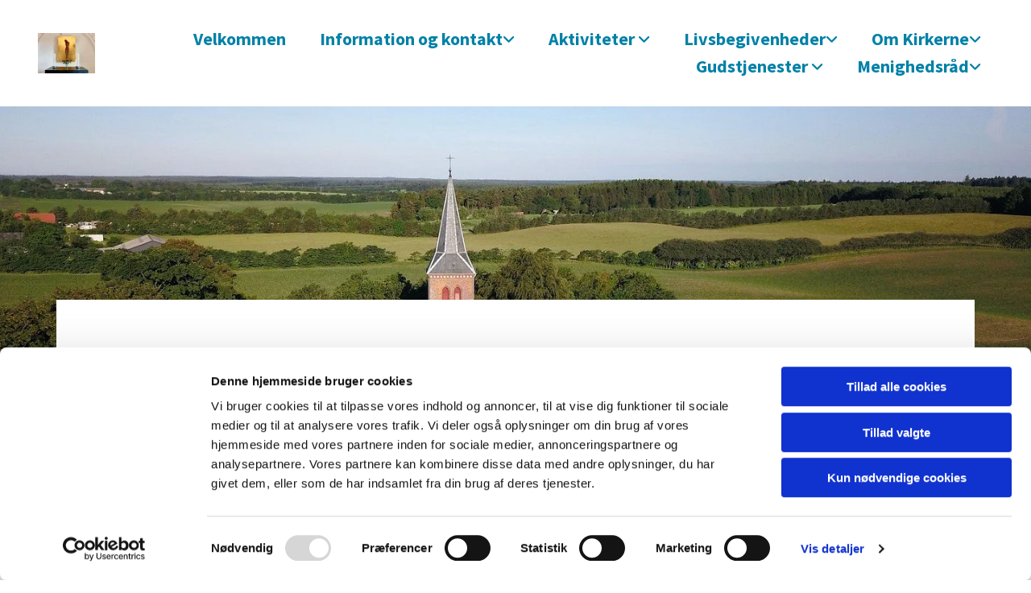

--- FILE ---
content_type: text/html; charset=UTF-8
request_url: https://www.themkirke.dk/om-kirkerne/brande-kirke
body_size: 6779
content:
<!DOCTYPE html> <html lang="da" data-currency="USD" data-lang="da" data-countrycode="da_DK" data-rHash="38a01fb1813fd212b54c0b23f79ecceb" dir="auto" data-cookiebot="true"> <head> <meta charset="UTF-8"/> <script>window.addEventListener("CookiebotOnDialogInit",function(){if (Cookiebot.getDomainUrlParam("autoAcceptCookies") === "true")Cookiebot.setOutOfRegion();});</script><script async fetchpriority="high" id="Cookiebot" src="https://consent.cookiebot.com/uc.js" data-cbid="4abfbc9f-58fd-4a0d-8f1a-f68f83b1cbf3" data-blockingmode="auto" data-culture="da" type="text/javascript"></script><title>Brande Kirke | Them Kirke</title><meta property="og:type" content="website"><meta property="og:title" content="Brande Kirke | Them Kirke"><meta property="og:url" content="https://www.themkirke.dk/om-kirkerne/brande-kirke"><meta property="og:image" content="https://www.themkirke.dk/uploads/4OAdJZrN/6708_them-kirke_145-153fsv1_121__msi___jpg.jpg"><link rel='canonical' href='https://www.themkirke.dk/om-kirkerne/brande-kirke'/><meta name="viewport" content="width=device-width, initial-scale=1"><link rel='shortcut icon' type='image/x-icon' href='https://site-assets.cdnmns.com/108ab34d214b6bd35fa24bb0b75a9731/css/img/favicon.ico'/><link rel="preload" href="https://css-fonts.eu.extra-cdn.com/css?family=Roboto:300,500&display=swap" as="style"><link href="https://css-fonts.eu.extra-cdn.com/css?family=Roboto:300,500&display=swap" rel="stylesheet"><link rel="stylesheet" href="https://site-assets.cdnmns.com/108ab34d214b6bd35fa24bb0b75a9731/css/cookiebotVideoPlaceholder.css?1768316274365"><link rel="stylesheet" href="https://site-assets.cdnmns.com/108ab34d214b6bd35fa24bb0b75a9731/css/grids.css?1768316274365"><link rel="stylesheet" href="https://site-assets.cdnmns.com/108ab34d214b6bd35fa24bb0b75a9731/css/hcaptcha.css?1768316274365"><link rel="stylesheet" href="/assets/user-style.css?1768224070"><link rel="stylesheet" id="style_site" href="/assets/sitestyle.css?1768224070"><link rel="stylesheet" href="https://site-assets.cdnmns.com/108ab34d214b6bd35fa24bb0b75a9731/css/external-libs.css?1768316274365"><!--[if lt IE 9]><script src="https://site-assets.cdnmns.com/108ab34d214b6bd35fa24bb0b75a9731/js/html5shiv.js"></script><script src="https://site-assets.cdnmns.com/108ab34d214b6bd35fa24bb0b75a9731/js/respond.js"></script><![endif]--><script>if ('serviceWorker' in navigator){navigator.serviceWorker.getRegistrations().then(function(registrations) { for(registration in registrations) { registration.unregister(); }}); }</script><link rel="preconnect" href="https://site-assets.cdnmns.com/" crossorigin><link rel="preconnect" href="https://fonts.prod.extra-cdn.com/" crossorigin><!-- ChurchDesk Command Code - START --> <!-- Changes will be overwritten --> <link rel="stylesheet" type="text/css" href="https://edge.churchdesk.com/api/640/mono-pages-css-generator"/> <link rel="stylesheet" type="text/css" href="https://edge.churchdesk.com/mono-website-pages.css"/> <script data-cookieconsent="ignore"> window.nsChurchDesk = { siteId: 1398270, organizationId: 640, privacyPolicyLink: "https://api2.churchdesk.com/files/957deed1-dc03-4432-80c6-e1ac75e456f4/view", privacyPolicyLabel: "Privatlivspolitik", imprintLink: "", imprintLabel: "Imprint", countryIso2: "dk", language: "da", }; if (window.YETT_WHITELIST && window.YETT_WHITELIST.isArray()) { window.YETT_WHITELIST.push(/.*.churchdesk.com/); } if (window.whitelistedDomains && window.whitelistedDomains.isArray()) { window.whitelistedDomains.push(/.*.churchdesk.com/); } </script> <script data-cookieconsent="ignore" src="https://edge.churchdesk.com/copyright-loader.js"></script> <script data-cookieconsent="ignore" src="https://edge.churchdesk.com/signup-loader.js"></script> <script data-cookieconsent="ignore" src="https://edge.churchdesk.com/privacy-policy-loader.js"></script> <script data-cookieconsent="ignore" src="https://edge.churchdesk.com/mono-pages-container-loader.js"></script> <script data-cookieconsent="ignore" src="https://widget.churchdesk.com/widget-loader.js"></script> <script data-cookieconsent="ignore"> const NewsletterSignUp = new CHURCH_DESK_SIGNUP_NAMESPACE.SignUp({ organizationId: 640 }); NewsletterSignUp.initSignUp(); </script> <script defer data-domain="themkirke.dk" src="https://beats.churchdesk.com/js/script.js"></script> <!-- ChurchDesk Command Code - END --><style id="churchdeskHyphen">h1,h2,h3,h4,h5,h6{hyphens: auto;}</style> <script>window.ASSETSURL='https://site-assets.cdnmns.com/108ab34d214b6bd35fa24bb0b75a9731';</script></head> <body id="p9388" data-dateformat='d/m/Y' data-req="quicklink"> <div id="r5001" class="row designRow"> <div class="container container-fluid"><div class="col col-sm-12"> <header><div id="r5000" class="row "> <div class="container colsStack container-fluid"><div id="c5000" class="col col-lg-1 col-md-2 col-sm-7 flexCol"><div id="m3175" class="module autospacer"></div> <div class="flexWrap"> <a href="/"  title="" aria-label="" class="imageModuleWrap" id="w_m1643" data-track-event="click" data-track-action="internal_link_clicked"> <img id="m1643" class="module image" src="/uploads/PLBRfGqu/289x0_289x0/6708_them-kirke.webp" alt="" data-author="" width="" height="" data-req="" data-settings="enablehover=false,showelement=,hovertransition=" fetchpriority="high"/> </a> </div> <div id="m4279" class="module autospacer"></div> </div> <div id="c4354" class="col col-lg-11 col-md-10 col-sm-5 flexCol"><div id="m4218" class="module autospacer"></div> <div class="flexWrap"> <nav id="m5000" class="module nav" data-settings="vertical=false,direction=right,push=true,activeParent=false,verticalNav-md=true,verticalNav-lg=false" aria-label="Navigation" tabindex="-1"> <ul class="navContainer"><li class=""> <a href="/" data-track-event="click" data-track-action="internal_link_clicked">Velkommen</a> </li><li class=" hidden-lg hidden-md hidden-sm"> <a href="/gammel-velkommen-side" data-track-event="click" data-track-action="internal_link_clicked">Gammel velkommen-side</a> </li><li class=""> <a href="/information-og-kontakt" data-track-event="click" data-track-action="internal_link_clicked">Information og kontakt</a> <ul><li class=""> <a href="/information-og-kontakt/kontakt-ansatte" data-track-event="click" data-track-action="internal_link_clicked">Kontakt Ansatte</a> </li><li class=""> <a href="/information-og-kontakt/leje-af-sognehus" data-track-event="click" data-track-action="internal_link_clicked">Leje af sognehus</a> </li><li class=""> <a href="/information-og-kontakt/kirkegardene" data-track-event="click" data-track-action="internal_link_clicked">Kirkegårdene</a> </li><li class=""> <a href="/information-og-kontakt/blanketter" data-track-event="click" data-track-action="internal_link_clicked">Blanketter</a> </li><li class=""> <a href="/information-og-kontakt/julehjaelp" data-track-event="click" data-track-action="internal_link_clicked">Julehjælp</a> </li><li class=""> <a href="/information-og-kontakt/sadan-behandler-vi-dine-data" data-track-event="click" data-track-action="internal_link_clicked">Sådan behandler vi dine data</a> </li></ul> </li><li class=""> <a href="/aktiviteter-" data-track-event="click" data-track-action="internal_link_clicked">Aktiviteter </a> <ul><li class=""> <a href="/aktiviteter-/sogneeftermiddage" data-track-event="click" data-track-action="internal_link_clicked">Sogneeftermiddage</a> </li><li class=""> <a href="/aktiviteter-/hojskoleaftner" data-track-event="click" data-track-action="internal_link_clicked">Højskoleaftner</a> </li><li class=""> <a href="/aktiviteter-/morgensang-i-them-kirke" data-track-event="click" data-track-action="internal_link_clicked">Morgensang i Them Kirke</a> </li><li class=""> <a href="/aktiviteter-/voksenkor" data-track-event="click" data-track-action="internal_link_clicked">Voksenkor</a> </li><li class=""> <a href="/aktiviteter-/bornekor" data-track-event="click" data-track-action="internal_link_clicked">Børnekor</a> </li><li class=""> <a href="/aktiviteter-/babysalmesang" data-track-event="click" data-track-action="internal_link_clicked">Babysalmesang</a> </li><li class=""> <a href="/aktiviteter-/morgensang-for-de-sma" data-track-event="click" data-track-action="internal_link_clicked">Morgensang for de små</a> </li><li class=""> <a href="/aktiviteter-/strik-med-mening" data-track-event="click" data-track-action="internal_link_clicked">Strik med mening</a> </li><li class=""> <a href="/aktiviteter-/udstilling-i-sognehuset" data-track-event="click" data-track-action="internal_link_clicked">Udstilling i sognehuset</a> </li></ul> </li><li class=""> <a href="/livsbegivenheder" data-track-event="click" data-track-action="internal_link_clicked">Livsbegivenheder</a> <ul><li class=""> <a href="/livsbegivenheder/fodsel-og-dab" data-track-event="click" data-track-action="internal_link_clicked">Fødsel og dåb</a> </li><li class=""> <a href="/livsbegivenheder/konfirmation" data-track-event="click" data-track-action="internal_link_clicked">Konfirmation</a> </li><li class=""> <a href="/livsbegivenheder/navneaendring" data-track-event="click" data-track-action="internal_link_clicked">Navneændring</a> </li><li class=""> <a href="/livsbegivenheder/bryllup-" data-track-event="click" data-track-action="internal_link_clicked">Bryllup </a> </li><li class=""> <a href="/livsbegivenheder/dodsfald-og-begravelse" data-track-event="click" data-track-action="internal_link_clicked">Dødsfald og begravelse</a> </li></ul> </li><li class=""> <a href="/om-kirkerne" data-track-event="click" data-track-action="internal_link_clicked">Om Kirkerne</a> <ul><li class=" active"> <a href="/om-kirkerne/brande-kirke" data-track-event="click" data-track-action="internal_link_clicked">Brande Kirke</a> </li><li class=""> <a href="/om-kirkerne/billeder-fra-brande-kirke" data-track-event="click" data-track-action="internal_link_clicked">Billeder fra Brande Kirke</a> </li><li class=""> <a href="/om-kirkerne/them-kirke" data-track-event="click" data-track-action="internal_link_clicked">Them Kirke</a> </li><li class=""> <a href="/om-kirkerne/billeder-fra-them-kirke" data-track-event="click" data-track-action="internal_link_clicked">Billeder fra Them Kirke</a> </li></ul> </li><li class=""> <a href="/gudstjenester-" data-track-event="click" data-track-action="internal_link_clicked">Gudstjenester </a> <ul><li class=""> <a href="/gudstjenester-/gudstjenester-i-them-kirke" data-track-event="click" data-track-action="internal_link_clicked">Gudstjenester i Them kirke</a> </li><li class=""> <a href="/gudstjenester-/gudstjenester-i-brande-kirke" data-track-event="click" data-track-action="internal_link_clicked">Gudstjenester i Brande kirke</a> </li><li class=""> <a href="/gudstjenester-/stillegudstjenester" data-track-event="click" data-track-action="internal_link_clicked">Stillegudstjenester</a> </li><li class=""> <a href="/gudstjenester-/spaghettigudstjenester" data-track-event="click" data-track-action="internal_link_clicked">Spaghettigudstjenester</a> </li></ul> </li><li class=""> <a href="/menighedsrad" data-track-event="click" data-track-action="internal_link_clicked">Menighedsråd</a> <ul><li class=""> <a href="/menighedsrad/kontakt-menighedsradet" data-track-event="click" data-track-action="internal_link_clicked">Kontakt</a> </li><li class=""> <a href="/menighedsrad/referater-af-menighedsradets-moder" data-track-event="click" data-track-action="internal_link_clicked">Referater af menighedsrådets møder</a> <ul><li class=""> <a href="/menighedsrad/referater-af-menighedsradets-moder/referater-2023-2024" data-track-event="click" data-track-action="internal_link_clicked">Referater 2023-2024</a> </li><li class=""> <a href="/menighedsrad/referater-af-menighedsradets-moder/referater-2022-2023" data-track-event="click" data-track-action="internal_link_clicked">Referater 2022-2023</a> </li><li class=""> <a href="/menighedsrad/referater-af-menighedsradets-moder/referater-2021-2022" data-track-event="click" data-track-action="internal_link_clicked">Referater 2021-2022</a> </li><li class=""> <a href="/menighedsrad/referater-af-menighedsradets-moder/referater-2020-2021" data-track-event="click" data-track-action="internal_link_clicked">Referater 2020-2021</a> </li><li class=""> <a href="/menighedsrad/referater-af-menighedsradets-moder/referater-2019-2020" data-track-event="click" data-track-action="internal_link_clicked">Referater 2019-2020</a> </li><li class=""> <a href="/menighedsrad/referater-af-menighedsradets-moder/referater-2019" data-track-event="click" data-track-action="internal_link_clicked">Referater 2019</a> </li></ul> </li></ul> </li></ul> </nav></div> <div id="m4149" class="module autospacer"></div> </div> </div> </div> </header><div id="r5002" role="main" class="row designRow"> <div class="container container-fluid"><div class="col col-sm-12"><div id="r3174" class="row "> <div class="container container-fluid"><div id="c1247" class="col col-sm-12 col-md-12 col-lg-12 flexCol"><div id="m2243" class="module autospacer"></div> <div id="m1703" class="module autospacer"></div> </div> </div> </div> <div id="r2467" class="row "> <div class="container container-fixed"><div id="c4416" class="col col-sm-12"><div id="m1191" class="module text"><h1 class="darkspottext" style="text-align: center;">Brande Kirke i Them sogn</h1><p class="preamble" style="text-align: center;">&nbsp;</p><p class="bodytext"><span style="line-height: 2em;">Brande Kirke</span></p><p class="bodytext"><span style="line-height: 2em;">Brandevej 18, Brande</span></p><p class="bodytext"><span style="line-height: 2em;">8653 Them</span></p><p class="bodytext"><span style="line-height: 2em;">Kirken er åben alle hverdage og lørdage kl. 8-18.</span><br><span style="line-height: 2em;">Se flere billeder af Brande&nbsp;Kirke&nbsp;her</span></p><p class="bodytext"><span style="line-height: 2em;">Da den nuværende kirke ved Brandegård blev bygget i 1900, måtte man først nedbryde resterne af den gamle kirke fra 1200 - tallet, som lå på samme sted. Der var dog kun dele af indermuren tilbage, som bestod af rå kampesten samt en enkelt tilhugget kvadersten. De blev anvendt til fundament under den nye kirke, som ellers opførtes af røde teglsten fra Lysbro Teglværk. Stendigerne rundt om kirkegården går dog også tilbage til middelalderen og blev delvis restaureret efter opførelsen af den nye kirke.<br><br></span></p><p class="bodytext"><span style="line-height: 2em;"><span style="font-weight: bold;">Indsamling til kirken</span><br></span><span style="line-height: 2em;">I sidste del af 1800 - tallet voksede befolkningen i den vestlige del af Them sogn omkring landsbyerne Gjessø og Sepstrup, hvor der blev bygget nye skoler i 1896 og i Løgager i 1906. Allerede i 1874 havde folk fra Gjessø og Rustrup opført forsamlingshuset i Gjessø som følge af det grundvigske røre på Silkeborgegnen, og i 1903 blev Asklev Forsamlingshus bygget. Samtidig blev der samlet penge ind til at bygge en kirke på det gamle kirkested, som gårdmand Severin Andersen på Brandegård ville forære til formålet. Der blev indsamlet 2.800 kr., som var mange penge dengang, men dog langt fra kunne slå til.<br><br></span></p><p class="bodytext"><span style="line-height: 2em; font-weight: bold;">Statstilskud til kirkebyggeri</span><br><span style="line-height: 2em;">Efter en bispevisitats i 1894,&nbsp; hvor biskop Clausen fra Aarhus havde besigtiget kirkegrunden sammen med sognepræst Thorvald Petersen og gårdmand Severin Andersen, indsendtes ansøgning til Kirke- og Undervisningsministeriet om 19.000 kr. til at&nbsp; opføre en kirke for 6-700 mennesker, der havde op til 1 ½ mil til kirken i Them "ad veje der i al fald om vinteren er meget besværlige at færdes på".</span></p><p class="bodytext"><span style="line-height: 2em;">Biskoppen anbefalede ansøgningen, "da der i det hele er stor trang til en kirke". Og i år 1900 blev der bevilget 18.500 kr. på Finansloven, mens resten blev taget af de indsamlede midler.<br><br></span></p><p class="bodytext"><span style="line-height: 2em; font-weight: bold;">Opført som "hedekirke"</span><br><span style="line-height: 2em;">Brande Kirke blev tegnet&nbsp;af arkitekt Clausen i Aarhus, der også havde tegnet kirkerne i Christianshede og Engesvang, i lighed med flere andre hedekirker i Hammerum Herred i slutningen af 1800 - tallet. Grundstenen blev lagt den 22. maj 1900, og 2. søndag i advent den 9. december blev kirken indviet af biskop Clausen, stiftamtmand Dreyer, provst Petersen, 12 af egnens præster og "så mange af egnens folk, at ikke blot alle siddepladser var optaget, men mange måtte stå op." Biskoppen talte over ordet: " I Vorherres hus ere mange boliger" og sagde bl.a.:<br><br></span></p><p class="bodytext"><span style="line-height: 2em; font-style: italic;">"Denne nye smukke kirke er et vidnesbyrd om, at også herude rører sig et kristeligt liv!"</span></p></div> </div> </div> </div> <div id="r1648" class="row "> <div class="container container-fixed"><div id="c2173" class="col col-sm-12 col-lg-8 col-md-8 flexCol"><div class="flexWrap"> <div id="m4516" class="module text"><h3 class="subtitle" style="text-align: left;">Udsmykning af kirken</h3><p class="bodytext"><span style="font-weight: bold; line-height: 2em;">Altertavle</span></p><p class="bodytext"><span style="line-height: 2em;">Kirkens inventar er alt sammen fra år 1900, undtagen orglet fra 1967 fra Jydsk Orgelbyggeri. Alterbilledet forestiller den gamle Simeon i templet i Jerusalem med det nyfødte Jesusbarn i sine arme og Maria og Anna i baggrunden, hvor Simeon siger de kendte ord: "Herre, nu lader du din tjener gå bort med fred, for mine øjne har set din frelse, som du har beredt for alle folk."</span></p><p class="bodytext"><span style="line-height: 2em;">Ved 100-årsjubilæet i 2000 fik kirken nye bænke og knæfald, mens farverne blev ført tilbage til de oprindelige fra 1900.<br><br></span></p><p class="bodytext"><span style="line-height: 2em; font-weight: bold;">Brande Kirke i vore dage</span><br><span style="line-height: 2em;">Derfor ligger Brande Kirke på dette sted mellem de forskellige bebyggelser i den vestlige del af Them sogn som et levende tegn på, at her bliver evangeliet forkyndt, børn døbt og konfirmeret, ægtefolk viet og døde begravet.</span></p><p class="bodytext"><span style="line-height: 2em;">Udbygningen af Gjessø med familieboliger, skole og børnehave har ikke gjort behovet for kirken mindre, selv om det er lettere at færdes i bil - også om vinteren. Folks trang til at gå i kirke har måske ændret sig med tiden, men kirken ligger der stadig som et tegn på, at evangeliet også har et ord at sige til mennesker i vor tid.</span></p><p class="bodytext">&nbsp;</p><p class="bodytext"><span style="line-height: 2em; font-style: italic;">Niels Uldall-Jessen, tidligere sognepræst i Them sogn</span></p></div> </div> <div id="m3108" class="module autospacer"></div> <div id="m3440" class="module autospacer"></div> </div> <div id="c3639" class="col col-lg-4 col-sm-12 col-md-4 flexCol"><div class="flexWrap"> <div class="imageModuleWrap" id="w_m3257"> <img id="m3257" class="module image" src="/uploads/vr6Ppeh0/370x0_370x0/img_20170115_110600__msi___jpg.webp" alt="" data-author="" width="370" height="493" data-req="" data-settings="enablehover=false,showelement=,hovertransition=" fetchpriority="high"/> </div></div> <div id="m3101" class="module autospacer"></div> </div> </div> </div> </div> </div> </div> <footer><div id="r3118" class="row "> <div class="container container-fixed"><div class="col col-sm-12"><div id="m8644" class="module text"><p class="companyname" style="text-align: center;"><span style="color: #ffffff;">Them Kirke</span></p></div> <div id="m7080" class="module text"><p class="lightsmallsubtitle" style="text-align: center;"><a href="/information-og-kontakt" data-track-event="click" data-track-action="internal_link_clicked">Information og kontakt</a> &nbsp; &nbsp; &nbsp; <a href="/aktiviteter-" data-track-event="click" data-track-action="internal_link_clicked">Aktiviteter</a>&nbsp; &nbsp; &nbsp; <a href="/livsbegivenheder" data-track-event="click" data-track-action="internal_link_clicked">Livets begivenheder</a>&nbsp; &nbsp; &nbsp; <a href="/om-kirkerne" data-track-event="click" data-track-action="internal_link_clicked">Om kirkerne</a>&nbsp; &nbsp; <a href="/" data-track-event="click" data-track-action="internal_link_clicked">Gudstjenester</a>&nbsp; &nbsp; <a href="/menighedsrad" data-track-event="click" data-track-action="internal_link_clicked">Menighedsråd</a></p></div> <ul id="m7864" class="module socialmedia"> <li class=" "> <a class="" href="https://www.facebook.com/Themsogn" target="_blank" rel="noopener" data-track-event="click" data-track-action="social_link" aria-label="facebook"> <span class="fa fa-facebook" aria-hidden="true"></span> </a> </li> </ul></div> </div> </div> </footer> <div class="row brandfooter"> <div class="container container-fixed"> <div class="col col-md-12 col-lg-12 col-sm-12"> <div> <a href="https://app.churchdesk.com/login" class="brandfooter" style="border-style: none;" target="_blank" rel="noopener" data-track-event="click" data-track-action="link_clicked"> <i class="fa fa-lock"></i> <span>Log på ChurchDesk</span> </a> </div> <div> <a href="https://churchdesk.com" target="_blank" rel="noopener" data-track-event="click" data-track-action="link_clicked"><img class="logoOpacity" src="https://site-assets.cdnmns.com/108ab34d214b6bd35fa24bb0b75a9731/css/img/churchdesk/logo_dark_en.svg" alt="ChurchDesk"></a> </div> </div> </div> </div></div> </div> </div> <a href='#' data-req="scrollTop" class='scrollIcon hidden bottom_right' aria-label="Gå til toppen af siden" data-track-event="click" data-track-action="internal_link_clicked"> <span></span> </a><script async data-cookieconsent="ignore" nomodule src="https://site-assets.cdnmns.com/108ab34d214b6bd35fa24bb0b75a9731/js/loader-polyfills.js?1768316274365"></script><script async data-cookieconsent="ignore" src="https://site-assets.cdnmns.com/108ab34d214b6bd35fa24bb0b75a9731/js/loader.js?1768316274365"></script><!-- ChurchDesk Command Code - START --> <!-- Changes will be overwritten --> <script data-cookieconsent="ignore"> if (typeof window !== "undefined") { if (window.CHURCH_DESK_FALLBACK_WIDGET_INIT) { window.CHURCH_DESK_FALLBACK_WIDGET_INIT(); } if (window.CHURCH_DESK_FALLBACK_COPYRIGHT_INIT) { window.CHURCH_DESK_FALLBACK_COPYRIGHT_INIT(); } if (window.CHURCH_DESK_PRIVACY_POLICY_WIDGET_INIT) { window.CHURCH_DESK_PRIVACY_POLICY_WIDGET_INIT(); } if (window.CHURCH_DESK_BLOG_EVENT_CONTAINER_LOADED) { window.CHURCH_DESK_BLOG_EVENT_CONTAINER_LOADED(); } } else { console.error("window is not defined."); } </script> <!-- ChurchDesk Command Code - END --> <script type='application/ld+json'>{"@context":"http://schema.org","@type":"LocalBusiness","@id":"https://www.themkirke.dk/#global_business","name":"Them Kirke","address":{"@type":"PostalAddress","streetAddress":"Museumsvej 6","addressLocality":"Them","addressRegion":"","postalCode":"8653","addressCountry":"DK"},"email":"them.sogn@km.dk","faxNumber":"80808080","telephone":"5164 9294","url":"https://www.themkirke.dk","openingHoursSpecification":[{"@type":"OpeningHoursSpecification","dayOfWeek":"http://schema.org/Monday","opens":"10:00","closes":"13:00"},{"@type":"OpeningHoursSpecification","dayOfWeek":"http://schema.org/Tuesday"},{"@type":"OpeningHoursSpecification","dayOfWeek":"http://schema.org/Wednesday","opens":"10:00","closes":"17:00"},{"@type":"OpeningHoursSpecification","dayOfWeek":"http://schema.org/Thursday","opens":"15:00","closes":"17:00"},{"@type":"OpeningHoursSpecification","dayOfWeek":"http://schema.org/Friday","opens":"10:00","closes":"13:00"},{"@type":"OpeningHoursSpecification","dayOfWeek":"http://schema.org/Saturday"},{"@type":"OpeningHoursSpecification","dayOfWeek":"http://schema.org/Sunday"}],"image":"https://www.themkirke.dk/uploads/4OAdJZrN/6708_them-kirke_145-153fsv1_121__msi___jpg.jpg","logo":"https://www.themkirke.dk/uploads/PLBRfGqu/6708_them-kirke.webp"}</script> </body> </html>

--- FILE ---
content_type: text/css
request_url: https://www.themkirke.dk/assets/sitestyle.css?1768316274365
body_size: 12230
content:
.headline { color:#000; font-size:32px; line-height:1.2em; margin-bottom:20px;} .headline a:hover { text-decoration:underline;} nav { text-align:right;} nav > ul li > a { font-weight:700; color:#0081a7; font-size:22px; transition:all 0.25s ease-out 0s;} nav:before { color:#0081a7; font-size:30px;} nav > ul > li > ul a { font-size:18px; line-height:1.42em;} nav > ul li > a:hover { color:#008db6;} nav > ul li.active > a { color:#008db6;} nav > ul li a { background-color:rgba(198, 198, 20, 0); border-style:none; margin-left:15px; margin-right:15px; padding-top:4px; padding-bottom:5px;} nav > ul > li > ul li a { transition:all 0.25s ease-out 0s; background-color:#fff; border-style:solid; border-left-width:1px; border-top-width:1px; border-bottom-width:1px; border-right-width:1px; border-color:rgb(241, 241, 241); margin-left:0px; padding-left:10px; padding-top:10px; padding-bottom:10px; padding-right:10px;} nav > ul > li > ul li.active > a { font-weight:900; color:#0081a7; background-color:#fff; border-style:solid; border-color:rgb(241, 241, 241);} nav.opened-menu > ul { background-color:#fff;} nav > ul .closeBtn { color:rgb(204, 204, 204);} .nav .navIcon.fa { padding-right:10px; padding-bottom:2px;} nav > ul > li > ul a:hover { color:#0081a7;} nav > ul > li > ul li a:hover { background-color:rgb(241, 241, 241);} .subtitle { color:#000; font-size:26px; line-height:1.2em; margin-bottom:20px;} .preamble { color:#000; font-size:20px; line-height:1.4em; margin-bottom:5px;} .bodytext { color:#000; margin-bottom:5px;} .smalltext { color:#000; font-size:14px; line-height:1.6em; margin-bottom:5px;} body { background-color:#fff; font-family:Source Sans Pro; color:#e0e0e0; line-height:1.6em;} body a { color:#008db6; text-decoration:none;} body a:hover { color:#b0d3e8;} .button { border-radius:3px; background-color:#0081a7; color:#fff; line-height:1em; border-style:none; margin-bottom:40px; padding-left:30px; padding-top:18px; padding-bottom:18px; padding-right:30px;} .button:hover { color:#fff;} .button .buttonIcon.fa { margin-right:10px;} .form { margin-bottom:40px; padding-left:0px; padding-top:0px; padding-bottom:0px; padding-right:0px;} .form label { padding-bottom:0px; line-height:1.2em; margin-bottom:10px;} .form input[type=text],.form textarea,.form select { border-radius:3px; border-color:rgb(204, 204, 204); border-left-width:1px; border-top-width:1px; border-bottom-width:1px; border-right-width:1px; margin-top:0px; margin-bottom:10px; padding-left:10px; padding-top:12px; padding-bottom:12px; padding-right:10px; color:rgb(69, 69, 69); font-size:14px;} .form input[type=submit] { margin-top:20px; margin-bottom:0px;} .form2 label { color:#fff; text-align:center;} .form2 input[type=text],.form2 textarea,.form2 select { background-color:rgb(204, 204, 204); border-color:#fff; color:#000;} .form2 input[type=submit] { color:#000; background-color:#fff; display:table; margin-left:auto; margin-right:auto;} .form2 input[type=submit]:hover { color:#fff; background-color:#000;} .form .subtitle { margin-top:20px;} .form2 .subtitle { color:#fff;} .form input[type=checkbox]+span,.form input[type=radio]+span,.form .form_option input[type=checkbox]+label:not([class*="optin"]) { line-height:1.6em; margin-left:0px; margin-bottom:20px; margin-right:20px;} .text { margin-bottom:24px;} .image { margin-bottom:40px; padding-top:0px; padding-right:0px; padding-bottom:0px; padding-left:0px;} .map { margin-bottom:40px;} .gallery { margin-bottom:40px;} .row { padding-top:60px; padding-right:30px; padding-bottom:20px; padding-left:30px; background-color:#fff;} .custom1 { line-height:1.1em; margin-bottom:5px; font-size:50px; text-align:center; font-weight:800; text-transform:uppercase; color:rgba(216, 63, 0, 0);} .custom1 a { color:#b0d3e8;} .custom1 a:hover { color:#b0d3e8;} .custom2 { line-height:1.2em; margin-bottom:5px; color:rgba(216, 63, 0, 0); font-size:28px; text-align:center;} .custom2 a { color:#b0d3e8;} .custom2 a:hover { color:#b0d3e8;} .custom4 { color:rgba(216, 63, 0, 0); font-size:26px; line-height:1.2em; text-align:left; margin-bottom:20px;} .custom4 a { color:#b0d3e8;} .custom4 a:hover { color:#b0d3e8;} .custom5 { color:rgba(216, 63, 0, 0); font-size:22px; line-height:1.2em; text-align:left; margin-bottom:5px;} .custom5 a { color:#b0d3e8;} .custom5 a:hover { color:#b0d3e8;} .custom3 { margin-bottom:20px; color:rgba(216, 63, 0, 0); font-size:32px; line-height:1.2em; text-align:left;} .custom3 a { color:#b0d3e8;} .custom3 a:hover { color:#b0d3e8;} .smallsubtitle { color:#000; font-size:22px; line-height:1.2em; margin-bottom:5px;} .smallsubtitle a:hover { color:#000;} .spottext { font-weight:600; color:#fff; font-size:45px; line-height:1.1em; margin-bottom:5px;} .spottext a { color:#b0d3e8;} .footertext { color:#fff; font-size:14px; line-height:1.6em;} .footertext a { color:#b0d3e8;} .footertext a:hover { color:#0081a7;} .companyname { font-weight:600; font-size:24px; line-height:1.2em; text-transform:uppercase; text-align:left;} .companyname a { color:#0081a7;} .companyname a:hover { color:#0081a7;} .smallspottext { color:#fff; font-size:20px; line-height:1.4em; margin-bottom:5px;} .smallspottext a { color:#b0d3e8;} .locale { text-align:left; display:table; float:right; margin-left:auto;} .locale ul li a { color:#0081a7; transition:all 0.25s ease-out 0s;} .locale ul li { text-align:left; background-color:#fff; border-color:rgb(204, 204, 204); padding-top:5px; padding-bottom:5px;} .locale ul li a:hover { color:#008db6;} .locale .localeIcon { font-size:0px;} .button2 { border-radius:3px; background-color:rgba(198, 198, 20, 0); color:#0081a7; line-height:1em; border-left-width:2px; border-top-width:2px; border-bottom-width:2px; border-right-width:2px; border-color:#0081a7; margin-bottom:40px; padding-left:30px; padding-top:18px; padding-bottom:18px; padding-right:30px;} .button2:hover { background-color:#0081a7; color:#fff;} .button2 .buttonIcon.fa { margin-right:10px;} .divider { border-top-width:1px; border-color:rgb(204, 204, 204); width:100%; display:table; margin-left:auto; margin-right:auto;} .singlePost .divider { margin-bottom:40px;} .socialmedia { font-size:18px;} .socialmedia li { background-color:rgba(0, 0, 0, 0.27); border-left-width:4px; border-top-width:4px; border-bottom-width:4px; border-right-width:4px; border-top-left-radius:100px; border-top-right-radius:100px; border-bottom-left-radius:100px; border-bottom-right-radius:100px; border-color:rgba(120, 97, 6, 0); margin-bottom:10px; margin-right:10px;} .socialmedia li:hover { background-color:#b0d3e8;} .socialmedia li a { color:#fff;} .paymenticons li { padding-bottom:0px; margin-bottom:10px; margin-left:0px; padding-left:0px; margin-right:10px;} .paymenticons { text-align:left;} .linklist { padding-bottom:0px; padding-left:0px; margin-bottom:40px; margin-top:0px; background-color:rgba(241, 241, 241, 0);} .linklist a { margin-bottom:1px; background-color:rgba(241, 241, 241, 0); padding-top:10px; padding-right:10px; padding-bottom:10px; padding-left:10px;} .linklist a:hover { background-color:rgba(241, 241, 241, 0); color:#0081a7;} .linklist .listIcon { border-top-width:3px; border-right-width:20px;} .breadcrumb li a { margin-bottom:10px; margin-left:10px; margin-right:10px;} .cart { display:table; margin-left:auto; margin-right:0; margin-bottom:0px; padding-top:3px;} .cart .cartBtn { color:#000; font-size:20px;} .cart .cartAmount { font-size:12px; color:#fff; background-color:#008db6; width:16px; height:16px; margin-left:-5px; border-top-left-radius:100px; border-top-right-radius:100px; border-bottom-right-radius:100px; border-bottom-left-radius:100px; margin-top:-8px;} .cart .checkoutBtn { margin-bottom:0px;} .cart .title { margin-bottom:20px;} .cart .subTotalText { margin-top:0px;} .cart .subTotal { margin-bottom:10px; margin-top:5px;} .cart .cartContents { background-color:#fff; border-color:rgb(241, 241, 241); border-top-width:1px; border-right-width:1px; border-bottom-width:1px; border-left-width:1px;} .cart .divider { margin-bottom:10px;} .cart .cartBtn:hover { color:#000;} .search { display:table; margin-left:auto; margin-right:0;} .search .searchicon { color:#0081a7; font-size:32px; width:32px; height:32px; border-top-left-radius:100px; border-top-right-radius:100px; border-bottom-left-radius:100px; border-bottom-right-radius:100px;} .review { margin-bottom:40px; background-color:rgb(241, 241, 241); padding-top:40px; padding-right:40px; padding-bottom:40px; padding-left:40px;} .review .reviewName { text-align:center; margin-bottom:10px;} .review .reviewDescription { text-align:center; margin-bottom:10px;} .review .reviewRating { text-align:center;} .review .reviewRating .star { margin-right:5px; margin-left:5px; margin-bottom:0px; padding-bottom:0px;} .review .authorDate { text-align:center; margin-top:10px;} .businesscard .businesscardImage { border-bottom-width:25px;} .businesscard .divider1 { margin-top:15px; margin-bottom:10px;} .businesscard .divider2 { margin-top:15px; margin-bottom:15px;} .businesscard .divider3 { margin-top:15px; margin-bottom:15px;} .businesscard .divider4 { margin-top:5px; margin-bottom:15px;} .businesscard .dbcIcon { border-right-width:20px; border-left-width:10px; margin-top:0px;} .businesscard .dbcLinkIcon { border-left-width:10px; border-right-width:20px;} .businesscard .businesscardLinks { text-align:left;} .businesscard .businesscardLinks li a { padding-top:0px; margin-top:0px;} .html { margin-bottom:40px;} .blog .details { padding-top:0px; margin-top:20px; margin-bottom:20px; padding-left:0px; padding-right:0px;} .blog .readMore { margin-top:20px; color:#008db6; background-color:rgba(15, 174, 134, 0); padding-left:0px; padding-right:0px; padding-top:10px;} .blog { background-color:rgba(255, 255, 255, 0); padding-left:0px;} .blog .title { padding-left:0px; padding-right:0px;} .blog .shortDescription { padding-left:0px; padding-right:0px;} .blog li .textContainer { padding-left:30px; padding-right:30px; padding-top:10px; margin-bottom:0px;} .blog li { background-color:#fff;} .blog .readMore:hover { color:#0081a7;} .catalog { margin-bottom:40px;} .catalog .productText { padding-top:10px; margin-left:20px; margin-top:20px; margin-bottom:40px; margin-right:0px;} .catalog .visualTag { text-align:center; text-transform:uppercase; padding-top:7px; padding-right:7px; padding-bottom:7px; padding-left:7px;} .catalog .name a { color:#000;} .catalog .name a:hover { color:#e0e0e0;} .catalog .price { color:#000; text-align:center; margin-bottom:0px;} .catalog li { background-color:#fff;} .catalog .name { text-align:center;} .emailshare a { margin-bottom:20px;} .openinghours .specialDayTitle { margin-top:40px;} .openinghours { margin-bottom:40px;} .offers { margin-bottom:40px; background-color:rgb(241, 241, 241); padding-top:40px; padding-right:40px; padding-bottom:40px; padding-left:40px;} .offers .button { margin-bottom:0px; margin-top:20px; display:table; margin-left:auto; margin-right:auto;} .offers .offerName { text-align:center; margin-bottom:10px;} .offers .offerDescription { text-align:center;} .offers .offerPrice { text-align:center; margin-bottom:10px; margin-top:10px;} .offers .validFrom { text-align:center;} .offers .validThrough { text-align:center;} .offerPrice { font-weight:400;} .list { margin-bottom:40px;} .list .listIcon { font-size:18px; width:25px; height:25px; margin-right:10px;} .video { margin-bottom:40px;} .singleProduct .gallery .visualTag { text-align:center; font-size:21px; text-transform:uppercase; padding-top:10px; padding-right:10px; padding-bottom:10px; padding-left:10px;} .singleProduct .divider { margin-bottom:20px; margin-top:0px;} .singleProduct .oldprice { margin-right:20px; text-align:right;} .pricelist { margin-bottom:40px;} .pricelist li { margin-bottom:20px;} .pricelist .listImg { margin-bottom:10px; max-width:100%; margin-top:0px;} .pricelist .itemdescription { margin-bottom:30px;} .pricelist .listTitle { margin-bottom:30px;} .checkout .divider { margin-bottom:20px;} .checkout .descriptivetext { padding-bottom:20px;} .checkout .infolabel { padding-bottom:10px; font-size:15px; margin-right:20px;} .checkout .form input[type=text],.checkout .form textarea,.checkout .form select { margin-bottom:20px;} .verticalnav { margin-bottom:40px;} .verticalnav > li > a { color:#0081a7; margin-bottom:10px;} .verticalnav > li > a:hover { color:#008db6;} nav > li.active > a { color:#b0d3e8;} .verticalnav > li > ul a { color:#008db6;} .verticalnav > li > ul a:hover { color:#b0d3e8;} .verticalnav > li > ul li.active > a { color:#b0d3e8;} .verticalnav > li > ul li a { margin-bottom:10px;} .verticalnav .verticalnavIcon.fa { margin-right:10px;} .verticalnav > li.active > a { color:#008db6;} .singlePost .blogShare { margin-bottom:40px;} .imagelist { margin-bottom:40px;} .facebookpage { margin-bottom:40px;} .instagramembed { margin-bottom:40px;} .googleplusone { margin-bottom:40px;} .openinghours2 { margin-bottom:40px;} .shopfilter .shop_filter { background-color:rgb(241, 241, 241); padding-top:10px; padding-left:20px; padding-right:20px;} .shopfilter .filter_label { color:#000;} .shopfilter label { color:#000;} .shopfilter .price-text { color:#000; font-size:14px;} .shopfilter .clearSelection { color:#000; line-height:2.45em; font-size:12px;} .shopfilter .ui-slider { background-color:rgb(204, 204, 204);} .shopfilter .ui-slider-range { background-color:#008db6;} .shopfilter .ui-slider-handle { background-color:#fff; border-color:rgb(204, 204, 204);} .shopfilter { background-color:rgba(0, 0, 0, 0);} .scrollIcon { background-color:#0081a7; border-top-left-radius:70px; border-top-right-radius:70px; border-bottom-right-radius:70px; border-bottom-left-radius:70px;} .scrollIcon span:before { color:#fff;} .scrollIcon:hover { background-color:#008db6;} .lightbox-image .lightbox-caption { color:#fff; margin-top:0px; margin-right:0px; margin-bottom:0px; margin-left:0px;} .modal { background-color:rgb(241, 241, 241); border-color:#008db6; border-top-width:4px; border-right-width:4px; border-bottom-width:4px; border-left-width:4px; padding-top:40px; padding-right:40px; padding-bottom:40px; padding-left:40px;} .engagement.modal .bodytext { text-align:center; padding-bottom:20px;} .engagement.modal .headline { text-align:center;} .engagement.modal .button, .engagement.modal input[type=submit] { text-align:left; display:table; margin-left:auto; margin-right:auto;} .engagement.modal .closeBtn { width:20px; font-size:29px; background-color:rgba(40, 197, 250, 0);} .engagement.modal .closeBtn:hover { color:#0081a7;} .engagement.thinbar { background-color:rgb(241, 241, 241); border-color:#008db6; border-top-width:0px; border-right-width:0px; border-bottom-width:10px; border-left-width:0px; padding-top:60px; padding-right:30px; padding-bottom:30px; padding-left:30px;} .engagement.thinbar .headline { text-align:center;} .engagement.thinbar .bodytext { text-align:center; margin-bottom:40px;} .engagement.thinbar .button { text-align:left; text-transform:none; display:table; margin-left:auto; margin-right:auto;} .engagement.thinbar .closeBtn { font-size:30px;} .cornerbox { background-color:rgb(241, 241, 241); border-color:#008db6; border-top-width:10px; border-right-width:10px; border-bottom-width:10px; border-left-width:10px; padding-top:60px; padding-right:30px; padding-bottom:30px; padding-left:30px; margin-top:40px; margin-right:40px; margin-bottom:40px; margin-left:40px;} .engagement.cornerbox .bodytext { padding-bottom:30px; text-align:center;} .engagement.cornerbox .button, .engagement.cornerbox input[type=submit] { text-align:left; display:table; margin-left:auto; margin-right:auto;} .engagement.cornerbox .headline { text-align:center;} .iconlist .iconItem { font-size:44px;} .iconlist li a { color:#0081a7;} .iconlist li a:hover { color:#008db6;} .iconlist li { background-color:rgba(0, 155, 207, 0); width:50px; height:50px; border-top-left-radius:0px; border-top-right-radius:0px; border-bottom-right-radius:0px; border-bottom-left-radius:0px; color:#0081a7;} .iconlist { text-align:left;} .accordion { margin-top:0px; margin-bottom:40px;} .accordion .itemTitle { background-color:rgb(241, 241, 241); border-top-width:1px; border-right-width:0px; border-bottom-width:0px; border-left-width:0px; border-color:rgb(204, 204, 204); padding-top:20px; padding-right:30px; padding-bottom:20px; padding-left:20px;} .accordion .itemTitle:hover { background-color:rgb(241, 241, 241); border-color:rgb(204, 204, 204);} .accordion li.active .itemTitle { background-color:rgb(241, 241, 241); border-color:rgb(204, 204, 204);} .accordion .itemContent { border-color:rgb(241, 241, 241); border-top-width:1px; border-right-width:1px; border-bottom-width:1px; border-left-width:1px; padding-top:30px; padding-right:30px; padding-bottom:30px; padding-left:30px; margin-bottom:20px;} .accordion .button { margin-top:40px; margin-bottom:20px; display:table; margin-left:auto; margin-right:0;} .accordion .itemIcon { margin-right:10px; margin-left:10px;} .accordion li { margin-top:0px; margin-right:0px; margin-bottom:0px; margin-left:0px;} .accordion .image { margin-bottom:20px; margin-top:0px;} .hoverOverlay { background-color:rgba(0, 0, 0, 0.27);} .hoverOverlay .hoverIcon { width:70px; height:70px; font-size:70px; color:#008db6;} .hoverOverlay .hoverText { color:#fff; text-align:center; font-size:26px;} .custom6 { color:rgba(216, 63, 0, 0); line-height:1.2em; font-size:20px;} .custom7 { color:rgba(216, 63, 0, 0); line-height:1.6em;} .custom8 { color:rgba(216, 63, 0, 0); line-height:1.6em; font-size:14px;} .darkspottext { font-weight:600; color:#000; font-size:45px; line-height:1.1em; margin-bottom:5px;} .darksmallspottext { color:#000; font-size:20px; line-height:1.4em;} .lightheadline { color:#fff; font-size:32px; line-height:1.2em; margin-bottom:20px;} .lightheadline a { color:#b0d3e8;} .lightheadline a:hover { color:#b0d3e8;} .lightsubtitle { color:#fff; font-size:26px; line-height:1.2em; margin-bottom:20px;} .lightsubtitle a { color:#fff;} .lightsubtitle a:hover { color:rgb(204, 204, 204);} .lightsmallsubtitle { color:#fff; font-size:22px; line-height:1.2em; margin-bottom:5px;} .lightsmallsubtitle a { color:#fff;} .lightsmallsubtitle a:hover { color:rgb(204, 204, 204);} .lightpreamble { color:#fff; font-size:20px; line-height:1.4em; margin-bottom:5px;} .lightpreamble a { color:#b0d3e8;} .lightpreamble a:hover { color:#b0d3e8;} .lightbodytext { color:#fff; margin-bottom:5px;} .lightbodytext a { color:#0081a7;} .lightbodytext a:hover { color:#0081a7;} .lightsmalltext { color:#fff; font-size:14px; line-height:1.6em; margin-bottom:5px;} .lightsmalltext a { color:#b0d3e8;} .lightsmalltext a:hover { color:#b0d3e8;} .custom9 { color:rgba(216, 63, 0, 0);} .custom10 { color:rgba(216, 63, 0, 0);} .engagement.sticky { margin-left:0px; background-color:rgb(241, 241, 241); margin-bottom:0px; padding-top:20px; padding-right:20px; padding-bottom:40px; padding-left:20px; border-bottom-width:4px; border-color:#008db6;} .engagement.sticky input[type=text],.engagement.sticky input[type=email],.engagement.sticky textarea,.engagement.sticky select { margin-top:20px;} .opennow .opened { color:#008db6; text-align:center;} .opennow .closed { color:#e0e0e0; text-align:center;} .button3 { background-color:#fff; color:#0081a7;} .button3:hover { background-color:#008db6; border-color:#fff;} .form2 .thankYou { color:#fff;} .form2 input[type=submit] { color:#0081a7;} .form2 input[type=submit]:hover { color:#fff; background-color:#0081a7; border-color:#fff;} .form2 input[type=text],.form2 textarea,.form2 select { background-color:#fff; padding-top:14px; padding-bottom:10px;} .form2 input[type=checkbox]+span,.form2 input[type=radio]+span,.form2 .form_option input[type=checkbox]+label { color:#fff;} .arrow { color:#fff; background-color:#008db6; font-size:25px; width:40px; border-top-left-radius:100px; border-top-right-radius:100px; border-bottom-right-radius:100px; border-bottom-left-radius:100px; height:40px;} .arrow:hover { color:#fff; background-color:#0081a7;} .dots li { background-color:rgba(255, 255, 255, 0); border-color:#008db6; width:10px; height:10px; border-left-width:1px; border-top-width:1px; border-right-width:1px; border-bottom-width:1px; border-top-left-radius:100px; border-top-right-radius:100px; border-bottom-right-radius:100px; border-bottom-left-radius:100px;} .dots li.active { background-color:#008db6; border-color:#008db6;} .dots li:hover { border-color:#008db6; background-color:#008db6;} .int-schwiz-overlay .int-schwiz-back { color:#008db6;} #sch-wizard-container .ui-datepicker .ui-state-active.selectedDay { background-color:#008db6;} #sch-wizard-container .ui-datepicker .ui-state-active.selectedDay:hover { color:#fff;} #sch-wizard-container .appointment-slot.selected-appointment-slot { color:#fff; background-color:#008db6;} #sch-wizard-container .appointment-slot:hover { color:#fff; background-color:#008db6;} .brandfooter { line-height:2em; text-align:center; background-color:rgb(241, 241, 241); padding-top:15px; padding-bottom:15px;} @media only screen and (max-width:1199px) {nav:before { font-size:26px;} nav > ul li a { border-bottom-width:0px; margin-top:10px; margin-bottom:10px;} nav.opened-menu > ul { background-color:rgb(241, 241, 241); padding-top:30px; padding-right:30px; padding-bottom:30px; padding-left:30px;} nav > ul .closeBtn { color:#000;} nav > ul > li > ul li a { border-bottom-width:0px; margin-left:35px; margin-bottom:10px; background-color:rgba(241, 241, 241, 0);} nav > ul li > a { color:#000; font-size:18px;} nav > ul li > a:hover { color:#008db6;} nav > ul li.active > a { color:#008db6;} nav > ul > li > ul a { color:#000; font-size:16px;} nav > ul > li > ul a:hover { color:#008db6;} nav > ul > li > ul li.active > a { color:#008db6; background-color:rgba(241, 241, 241, 0);} nav > ul > li > ul li a:hover { background-color:rgba(241, 241, 241, 0);} body {} body a {} body a:hover {} .text {} .bodytext {} .bodytext a {} .bodytext a:hover {} .smalltext { font-size:12px;} .custom2 { font-size:28px;} }@media only screen and (max-width:767px) {nav:before { font-size:18px;} nav.opened-menu > ul { background-color:rgb(241, 241, 241);} nav > ul li a { padding-top:10px; padding-right:10px; padding-bottom:10px; padding-left:10px; margin-left:0px;} nav > ul > li > ul li a { background-color:rgba(255, 255, 255, 0); border-color:rgba(255, 255, 255, 0);} nav > ul li > a { font-size:18px; color:#000;} nav > ul > li > ul a { font-size:16px; color:#000;} nav > ul li.active > a { color:#008db6;} nav > ul > li > ul li.active > a { border-color:rgba(255, 255, 255, 0); color:#008db6;} nav > ul li > a:hover { color:#008db6;} nav > ul > li > ul a:hover { color:#008db6;} .headline { font-size:28px;} .subtitle { font-size:24px;} .preamble { font-size:18px;} .text { margin-bottom:20px; padding-right:0px; padding-left:0px;} .col { padding-bottom:20px;} .row { padding-top:40px; padding-left:0px; padding-right:0px;} .form { margin-bottom:20px; padding-top:0px; padding-right:0px; padding-bottom:0px; padding-left:0px;} .form label {} .form input[type=submit] {} .form input[type=submit]:hover {} .form input[type=text],.form textarea,.form select {} .form .thankYou {} .form input[type=checkbox]+span,.form input[type=radio]+span,.form .form_option input[type=checkbox]+label:not([class*="optin"]) { margin-bottom:10px; margin-right:10px;} .gallery { margin-bottom:20px;} .map { margin-bottom:20px;} .image { margin-bottom:20px;} .button { margin-bottom:20px; display:table; margin-left:0; margin-right:auto; text-align:center;} .custom1 { font-size:28px;} .custom2 { font-size:20px;} .custom3 { font-size:28px;} .custom4 { font-size:24px;} .custom5 { font-size:20px;} .spottext { font-size:28px;} body {} body a {} body a:hover {} .locale {} .locale ul li a {} .locale ul li a:hover {} .locale ul li.active a {} .locale ul li {} .locale ul li:hover {} .locale ul li.active {} .smallsubtitle { font-size:20px;} .smallspottext { font-size:20px;} .button2 { margin-bottom:20px;} .button2:hover {} .socialmedia li a { width:38px; height:38px;} .socialmedia li { margin-left:10px;} .review { margin-bottom:20px;} .linklist { margin-bottom:20px;} .html { margin-bottom:20px; padding-bottom:0px; padding-top:0px;} .catalog { margin-bottom:20px;} .blog .readMore { margin-bottom:20px;} .openinghours { margin-bottom:20px;} .video { margin-bottom:20px;} .list { margin-bottom:20px;} .offers { margin-bottom:20px;} .cart .subTotalText { margin-top:5px; margin-bottom:10px;} .cart .prodPrice { margin-top:10px; margin-bottom:10px;} .pricelist { margin-bottom:20px;} .verticalnav { margin-bottom:20px;} .imagelist { margin-bottom:20px;} .facebookpage { margin-bottom:20px;} .instagramembed { margin-bottom:20px;} .googleplusone { margin-bottom:20px;} .openinghours2 { margin-bottom:20px;} .custom6 { font-size:18px;} .custom8 { font-size:12px;} .darkspottext { font-size:28px;} .lightheadline { font-size:28px;} .lightsubtitle { font-size:24px;} .lightsmallsubtitle { font-size:20px;} .lightbodytext { font-size:16px;} .lightsmalltext { font-size:12px;} .lightpreamble { font-size:18px;} .brandfooter { padding-top:15px;} }#shrunkImage img { transform:scale(0.75);} #r5000 { background-repeat:no-repeat; background-position:50% 100%; border-style:solid; padding-left:32px; padding-top:32px; padding-bottom:32px; padding-right:32px;} #c5000 { border-style:solid;} #m1643 { border-style:solid; margin-bottom:0px;} #m1643 + .hoverOverlay .hoverIcon { border-style:solid;} #m1643 + .hoverOverlay { border-style:solid;} #c4354 { border-style:solid; padding-left:24px;} #m5000 > ul li a { margin-left:27px;} #r5002 { background-repeat:repeat-y; background-position:50% 0%; border-style:solid;} #r3118 { background-color:#0081a7; border-style:solid;} #m8644 { margin-bottom:32px;} #m7080 { border-style:solid; margin-bottom:56px;} #m7864 { text-align:center; border-style:solid;} #p9650 #r1504 { padding-left:0px; padding-top:0px; padding-bottom:0px; padding-right:0px;} #p9650 #c8786 { margin-left:0px; margin-right:0px; padding-left:0px; padding-right:0px;} #p9650 #c7313 { padding-right:180px;} #p9650 #m1597 { border-style:solid;} #p9650 #m9626 { margin-bottom:32px;} #p9650 #m7348 { border-style:solid; border-top-left-radius:100px; border-top-right-radius:100px; border-bottom-left-radius:100px; border-bottom-right-radius:100px;} #p9650 #r2416 { border-color:rgb(204, 204, 204); padding-left:20px; padding-top:68px; padding-bottom:68px; padding-right:20px;} #p9650 #c4875 { padding-left:0px;} #p9650 #m2196 { border-style:solid; margin-bottom:32px;} #p9650 #c4839 { padding-left:0px;} #p9650 #m4139 { border-style:solid; margin-bottom:32px;} #p9650 #c3217 { padding-left:0px;} #p9650 #m2713 { border-style:solid; margin-bottom:32px;} #p9650 #m1963 { border-style:solid; margin-bottom:32px;} #p9650 #r4839 { padding-bottom:0px;} #p9650 #c2280 { background-color:rgb(241, 241, 241); border-left-width:5px; border-right-width:5px; border-color:#fff; margin-bottom:10px; padding-left:30px; padding-top:30px; padding-bottom:30px; padding-right:30px;} #p9650 #m1521 + .hoverOverlay .hoverIcon { border-style:solid;} #p9650 #m1521 + .hoverOverlay { border-style:solid;} #p9650 #m1521 { border-style:solid;} #p9650 #m4329 { margin-left:auto; margin-right:auto;} #p9650 #c2954 { background-color:rgb(241, 241, 241); border-left-width:5px; border-right-width:5px; border-color:#fff; margin-bottom:10px; padding-left:30px; padding-top:30px; padding-bottom:30px; padding-right:30px;} #p9650 #m2219 + .hoverOverlay .hoverIcon { border-style:solid;} #p9650 #m2219 + .hoverOverlay { border-style:solid;} #p9650 #m2219 { border-style:solid;} #p9650 #m2374 { margin-left:auto; margin-right:auto;} #p9650 #c4657 { background-color:rgb(241, 241, 241); border-left-width:5px; border-right-width:5px; border-color:#fff; margin-bottom:10px; padding-left:30px; padding-top:30px; padding-bottom:30px; padding-right:30px;} #p9650 #m3424 + .hoverOverlay .hoverIcon { border-style:solid;} #p9650 #m3424 + .hoverOverlay { border-style:solid;} #p9650 #m3424 { border-style:solid;} #p9650 #m4076 { margin-left:auto; margin-right:auto;} #p9650 #r4312 { border-style:solid; padding-top:0px; padding-bottom:60px;} #p9650 #c3029 { background-color:rgb(241, 241, 241); border-left-width:5px; border-right-width:5px; border-color:#fff; margin-bottom:10px; padding-left:30px; padding-top:30px; padding-bottom:30px; padding-right:30px;} #p9650 #m2162 + .hoverOverlay .hoverIcon { border-style:solid;} #p9650 #m2162 + .hoverOverlay { border-style:solid;} #p9650 #m2162 { border-style:solid;} #p9650 #c4804 { background-color:rgb(241, 241, 241); border-left-width:5px; border-right-width:5px; border-color:#fff; margin-bottom:10px; padding-left:30px; padding-top:30px; padding-bottom:30px; padding-right:30px;} #p9650 #m3266 { margin-left:auto; margin-right:auto;} #p9533 { background-repeat:no-repeat;} #p9533 #r1504 { padding-left:0px; padding-top:0px; padding-bottom:0px; padding-right:0px;} #p9533 #c8786 { margin-left:0px; margin-right:0px; padding-left:0px; padding-right:0px;} #p9533 #r2073 { border-style:solid; border-color:rgb(204, 204, 204); padding-left:20px; padding-top:68px; padding-bottom:68px; padding-right:20px;} #p9533 #c3248 { background-color:rgba(255, 255, 255, 0); border-style:solid; padding-left:0px; padding-right:0px;} #p9533 #m4282 { border-style:solid; margin-bottom:32px;} #p9533 #m2373 { border-style:solid;} #p9533 #r4839 { padding-bottom:0px;} #p9533 #c2280 { background-color:rgb(241, 241, 241); border-left-width:5px; border-right-width:5px; border-color:#fff; margin-bottom:10px; padding-left:30px; padding-top:30px; padding-bottom:30px; padding-right:30px;} #p9533 #m1521 + .hoverOverlay .hoverIcon { border-style:solid;} #p9533 #m1521 + .hoverOverlay { border-style:solid;} #p9533 #m1521 { border-style:solid;} #p9533 #m4329 { margin-left:auto; margin-right:auto;} #p9533 #c2954 { background-color:rgb(241, 241, 241); border-left-width:5px; border-right-width:5px; border-color:#fff; margin-bottom:10px; padding-left:30px; padding-top:30px; padding-bottom:30px; padding-right:30px;} #p9533 #m2219 + .hoverOverlay .hoverIcon { border-style:solid;} #p9533 #m2219 + .hoverOverlay { border-style:solid;} #p9533 #m2219 { border-style:solid;} #p9533 #m2374 { margin-left:auto; margin-right:auto;} #p9533 #c4657 { background-color:rgb(241, 241, 241); border-left-width:5px; border-right-width:5px; border-color:#fff; margin-bottom:10px; padding-left:30px; padding-top:30px; padding-bottom:30px; padding-right:30px;} #p9533 #m3424 + .hoverOverlay .hoverIcon { border-style:solid;} #p9533 #m3424 + .hoverOverlay { border-style:solid;} #p9533 #m3424 { border-style:solid;} #p9533 #m4076 { margin-left:auto; margin-right:auto;} #p9533 #r4312 { border-style:solid; padding-top:0px; padding-bottom:60px;} #p9533 #c3029 { background-color:rgb(241, 241, 241); border-left-width:5px; border-right-width:5px; border-color:#fff; margin-bottom:10px; padding-left:30px; padding-top:30px; padding-bottom:30px; padding-right:30px;} #p9533 #m2162 + .hoverOverlay .hoverIcon { border-style:solid;} #p9533 #m2162 + .hoverOverlay { border-style:solid;} #p9533 #m2162 { border-style:solid;} #p9533 #m1655 { margin-left:auto; margin-right:auto;} #p9533 #c4118 { background-color:rgb(241, 241, 241); border-left-width:5px; border-right-width:5px; border-color:#fff; margin-bottom:10px; padding-left:30px; padding-top:30px; padding-bottom:30px; padding-right:30px;} #p9533 #m2272 + .hoverOverlay .hoverIcon { border-style:solid;} #p9533 #m2272 + .hoverOverlay { border-style:solid;} #p9533 #m2272 { border-style:solid;} #p9533 #m2473 { margin-left:auto; margin-right:auto;} #p9533 #c4070 { border-style:solid; border-left-width:5px; border-right-width:5px; border-color:#fff; margin-bottom:10px; padding-left:30px; padding-top:30px; padding-bottom:30px; padding-right:30px;} #p9533 #r2416 { border-color:rgb(204, 204, 204); padding-left:20px; padding-top:68px; padding-bottom:68px; padding-right:20px;} #p9533 #c4875 { padding-left:0px;} #p9533 #m1869 { border-style:solid; margin-bottom:32px;} #p7585 #r2376 { background-color:#0081a7; background-image:url(/uploads/4OAdJZrN/767x0_2560x0/6708_them-kirke_145-153fsv1_121__msi___jpg.webp); background-size:cover; background-position:50% 50%; padding-top:80px; padding-bottom:80px;} #p7585 #r2376.bgfilter:before { background-color:rgba(0, 0, 0, 0.27);} #p7585 #c1653 { background-color:rgba(255, 255, 255, 0);} #p7585 #c1560 { background-color:rgba(255, 255, 255, 0);} #p7585 #r4303 { background-color:rgb(241, 241, 241); border-style:solid; padding-bottom:0px;} #p7585 #c2858 { padding-top:30px; padding-left:30px; padding-right:30px; padding-bottom:30px; background-color:#fff; border-left-width:5px; border-right-width:5px; border-color:rgb(241, 241, 241); margin-bottom:10px;} #p7585 #m4490 { margin-left:auto; margin-right:auto;} #p7585 #c3914 { padding-top:30px; padding-left:30px; padding-right:30px; padding-bottom:30px; background-color:#fff; border-left-width:5px; border-right-width:5px; border-color:rgb(241, 241, 241); margin-bottom:10px;} #p7585 #m2889 { margin-left:auto; margin-right:auto;} #p7585 #c4212 { padding-top:30px; padding-left:30px; padding-right:30px; padding-bottom:30px; background-color:#fff; border-left-width:5px; border-right-width:5px; border-color:rgb(241, 241, 241); margin-bottom:10px;} #p7585 #m2610 { margin-left:auto; margin-right:auto;} #p7585 #r3554 { background-color:rgb(241, 241, 241); padding-top:0px; padding-bottom:60px;} #p7585 #c4613 { padding-top:30px; padding-left:30px; padding-right:30px; padding-bottom:30px; background-color:#fff; border-left-width:5px; border-right-width:5px; border-color:rgb(241, 241, 241); margin-bottom:10px;} #p7585 #m4549 { margin-left:auto; margin-right:auto;} #p7585 #c1820 { padding-top:30px; padding-left:30px; padding-right:30px; padding-bottom:30px; background-color:#fff; border-left-width:5px; border-right-width:5px; border-color:rgb(241, 241, 241); margin-bottom:10px;} #p7585 #m4841 { margin-left:auto; margin-right:auto;} #p7585 #c4918 { border-style:solid; border-left-width:5px; border-right-width:5px; border-color:rgb(241, 241, 241); margin-bottom:10px; padding-left:30px; padding-top:30px; padding-bottom:30px; padding-right:30px;} #p7585 #r4958 { background-color:rgb(241, 241, 241); border-style:solid; padding-bottom:60px;} #p7585 #c2742 { padding-right:100px;} #p7585 #m1152 { margin-right:0px;} #p7585 #c4263 { padding-left:100px; border-left-width:1px; border-color:rgb(204, 204, 204);} #p7585 #m1028 { margin-bottom:0px; margin-right:0px;} #p9607 #r4712 { background-image:url(/uploads/jIesO7Im/767x0_2560x0/josh-applegate-LrWiFN7tibU-unsplash.jpg); background-size:cover; background-position:50% 50%; padding-top:50px; padding-bottom:50px;} #p9607 #r4712.bgfilter:before { background-color:rgba(0, 102, 153, 0.37);} #p9607 #c2530 { background-color:rgba(255, 255, 255, 0);} #p9607 #c2716 { background-color:rgba(255, 255, 255, 0);} #p9607 #r4300 { border-style:solid; padding-bottom:60px;} #p9607 #c5312 { padding-bottom:72px;} #p9607 #m5434 { margin-left:auto; margin-bottom:16px; margin-right:auto;} #p9607 #m4740 { margin-left:auto; margin-bottom:16px; margin-right:auto;} #p9607 #m1360 { margin-left:auto; margin-bottom:16px; margin-right:auto;} #p9607 #m1167 { border-style:solid;} #p9607 #m4662 { border-style:solid;} #p9607 #r1704 { border-style:solid; padding-bottom:60px;} #p9607 #m1728 { margin-left:auto; margin-bottom:16px; margin-right:auto;} #p9607 #m3486 { border-style:solid; margin-bottom:0px;} #p9607 #m4435 { margin-left:auto; margin-bottom:16px; margin-right:auto;} #p9607 #m1704 { border-style:solid; margin-bottom:0px;} #p9607 #m3063 { margin-left:auto; margin-bottom:16px; margin-right:auto;} #p9607 #m3321 { border-style:solid; margin-bottom:0px;} #p9607 #m3319 { margin-left:auto; margin-bottom:16px; margin-right:auto;} #p9607 #m4596 { border-style:solid; margin-bottom:0px;} #p9607 #m4146 { margin-left:auto; margin-bottom:16px; margin-right:auto;} #p9607 #m2372 { border-style:solid; margin-bottom:0px;} #p7154 #r3174 { background-color:#0081a7; background-size:cover; background-position:50% 50%; border-style:solid; padding-left:0px; padding-top:0px; padding-bottom:0px; padding-right:0px;} #p7154 #c1247 { background-color:#0081a7; background-image:url(/uploads/21N3DNtS/767x0_2560x0/gardie-design-social-media-marketing-Nuau0vx6vk8-unsplash.jpg); background-size:cover; background-position:50% 50%; border-style:solid; padding-left:40px; padding-top:160px; padding-bottom:100px; padding-right:40px;} #p7154 #c1247.bgfilter:before { background-color:rgba(0, 102, 153, 0.37);} #p7154 #r2467 { background-color:rgb(241, 241, 241); background-repeat:no-repeat; background-size:cover; background-position:50% 50%; border-style:solid; padding-top:40px; padding-bottom:30px;} #p7154 #c4416 { background-color:rgba(255, 255, 255, 0);} #p7154 #m1191 { background-color:#fff; margin-top:-220px; padding-left:50px; padding-top:100px; padding-bottom:100px; padding-right:50px;} #p6086 #r4345 { background-color:#008db6; background-image:url(/uploads/wjTjCzOM/767x0_2560x0/claudia-raya-1VOx-Ffbd9w-unsplash1.jpg); background-size:cover; background-position:50% 50%; padding-top:50px; padding-bottom:50px;} #p6086 #r4345.bgfilter:before { background-color:rgba(0, 0, 0, 0.27);} #p6086 #c1389 { background-color:rgba(255, 255, 255, 0);} #p6086 #c3293 { background-color:rgba(255, 255, 255, 0);} #p6086 #r3345 { border-style:solid; padding-bottom:60px;} #p6086 #c4821 { border-style:solid; padding-left:0px; padding-right:0px;} #p6086 #m1333 { border-style:solid;} #p6086 #c1725 { border-style:solid; padding-left:60px; padding-right:015px;} #p6086 #m3909 { margin-bottom:20px;} #p6086 #m2366 { border-style:solid; margin-bottom:0px;} #p5038 { background-repeat:no-repeat;} #p5038 #r2760 { background-color:#0081a7; background-image:url(/uploads/4OAdJZrN/767x0_2560x0/6708_them-kirke_145-153fsv1_121__msi___jpg.webp); background-size:cover; background-position:50% 50%; padding-top:80px; padding-bottom:80px;} #p5038 #r2760.bgfilter:before { background-color:rgba(0, 0, 0, 0.27);} #p5038 #c4129 { background-color:rgba(255, 255, 255, 0);} #p5038 #c3413 { background-color:rgba(255, 255, 255, 0);} #p5038 #r1299 { background-color:rgb(241, 241, 241); padding-bottom:60px;} #p5038 #c2219 { padding-top:30px; padding-left:30px; padding-right:30px; padding-bottom:30px; background-color:#fff; border-left-width:5px; border-right-width:5px; border-color:rgb(241, 241, 241); margin-bottom:10px;} #p5038 #m2935 + .hoverOverlay .hoverIcon { border-style:solid;} #p5038 #m2935 + .hoverOverlay { border-style:solid;} #p5038 #m2935 { border-style:solid;} #p5038 #m3575 { margin-left:auto; margin-right:auto;} #p5038 #c4379 { padding-top:30px; padding-left:30px; padding-right:30px; padding-bottom:30px; background-color:#fff; border-left-width:5px; border-right-width:5px; border-color:rgb(241, 241, 241); margin-bottom:10px;} #p5038 #m1727 + .hoverOverlay .hoverIcon { border-style:solid;} #p5038 #m1727 + .hoverOverlay { border-style:solid;} #p5038 #m1727 { border-style:solid;} #p5038 #m4209 { margin-left:auto; margin-right:auto;} #p5038 #c2391 { padding-top:30px; padding-left:30px; padding-right:30px; padding-bottom:30px; background-color:#fff; border-left-width:5px; border-right-width:5px; border-color:rgb(241, 241, 241); margin-bottom:10px;} #p5038 #m4364 + .hoverOverlay .hoverIcon { border-style:solid;} #p5038 #m4364 + .hoverOverlay { border-style:solid;} #p5038 #m4364 { border-style:solid;} #p5038 #m3166 { margin-left:auto; margin-right:auto;} #p5038 #c2758 { padding-top:30px; padding-left:30px; padding-right:30px; padding-bottom:30px; background-color:#fff; border-left-width:5px; border-right-width:5px; border-color:rgb(241, 241, 241); margin-bottom:10px;} #p5038 #m3841 + .hoverOverlay .hoverIcon { border-style:solid;} #p5038 #m3841 + .hoverOverlay { border-style:solid;} #p5038 #m3841 { border-style:solid;} #p5038 #m3524 { margin-left:auto; margin-right:auto;} #p9738 { background-repeat:no-repeat;} #p9738 #r2760 { background-color:#0081a7; background-image:url(/uploads/4OAdJZrN/6708_them-kirke_145-153fsv1_121__msi___jpg.jpg); background-size:cover; background-position:50% 50%; padding-top:80px; padding-bottom:80px;} #p9738 #r2760.bgfilter:before { background-color:rgba(0, 0, 0, 0.27);} #p9738 #c4129 { background-color:rgba(255, 255, 255, 0);} #p9738 #c3413 { background-color:rgba(255, 255, 255, 0);} #p9738 #r2532 { padding-top:170px; padding-bottom:170px;} #p5253 #r3174 { background-color:#0081a7; background-size:cover; background-position:50% 50%; border-style:solid; padding-left:0px; padding-top:0px; padding-bottom:0px; padding-right:0px;} #p5253 #c1247 { background-color:#0081a7; background-image:url(/uploads/21N3DNtS/gardie-design-social-media-marketing-Nuau0vx6vk8-unsplash.jpg); background-size:cover; background-position:50% 50%; border-style:solid; padding-left:40px; padding-top:160px; padding-bottom:100px; padding-right:40px;} #p5253 #c1247.bgfilter:before { background-color:rgba(0, 102, 153, 0.37);} #p5253 #r2467 { background-color:rgb(241, 241, 241); background-repeat:no-repeat; background-size:cover; background-position:50% 50%; border-style:solid; padding-top:40px; padding-bottom:30px;} #p5253 #c4416 { background-color:rgba(255, 255, 255, 0);} #p5253 #m1191 { background-color:#fff; margin-top:-220px; padding-left:50px; padding-top:100px; padding-bottom:100px; padding-right:50px;} #p8489 { background-repeat:no-repeat;} #p8489 #r2073 { background-color:#0081a7; border-color:rgb(204, 204, 204); padding-top:80px; padding-bottom:0px;} #p8489 #c4197 { background-color:#fff; border-style:solid; padding-bottom:80px;} #p8489 #m4282 { border-style:solid; margin-left:30px; margin-top:100px; margin-bottom:80px; margin-right:30px;} #p8489 #r1299 { background-color:rgb(241, 241, 241); border-style:solid; padding-bottom:0px;} #p8489 #c2219 { padding-top:30px; padding-left:30px; padding-right:30px; padding-bottom:30px; background-color:#fff; border-left-width:5px; border-right-width:5px; border-color:rgb(241, 241, 241); margin-bottom:10px;} #p8489 #m2935 + .hoverOverlay .hoverIcon { border-style:solid;} #p8489 #m2935 + .hoverOverlay { border-style:solid;} #p8489 #m2935 { border-style:solid;} #p8489 #m3575 { margin-left:auto; margin-right:auto;} #p8489 #c4379 { padding-top:30px; padding-left:30px; padding-right:30px; padding-bottom:30px; background-color:#fff; border-left-width:5px; border-right-width:5px; border-color:rgb(241, 241, 241); margin-bottom:10px;} #p8489 #m3497 + .hoverOverlay .hoverIcon { border-style:solid;} #p8489 #m3497 + .hoverOverlay { border-style:solid;} #p8489 #m3497 { border-style:solid;} #p8489 #m4209 { margin-left:auto; margin-right:auto;} #p8489 #c2391 { padding-top:30px; padding-left:30px; padding-right:30px; padding-bottom:30px; background-color:#fff; border-left-width:5px; border-right-width:5px; border-color:rgb(241, 241, 241); margin-bottom:10px;} #p8489 #m2170 + .hoverOverlay .hoverIcon { border-style:solid;} #p8489 #m2170 + .hoverOverlay { border-style:solid;} #p8489 #m2170 { border-style:solid;} #p8489 #m3166 { margin-left:auto; margin-right:auto;} #p8489 #r1771 { background-color:rgb(241, 241, 241); padding-top:0px; padding-bottom:0px;} #p8489 #c4897 { padding-top:30px; padding-left:30px; padding-right:30px; padding-bottom:30px; background-color:#fff; border-left-width:5px; border-right-width:5px; border-color:rgb(241, 241, 241); margin-bottom:10px;} #p8489 #m4690 + .hoverOverlay .hoverIcon { border-style:solid;} #p8489 #m4690 + .hoverOverlay { border-style:solid;} #p8489 #m4690 { border-style:solid;} #p8489 #m3125 { margin-left:auto; margin-right:auto;} #p8489 #c4759 { padding-top:30px; padding-left:30px; padding-right:30px; padding-bottom:30px; background-color:#fff; border-left-width:5px; border-right-width:5px; border-color:rgb(241, 241, 241); margin-bottom:10px;} #p8489 #m2556 + .hoverOverlay .hoverIcon { border-style:solid;} #p8489 #m2556 + .hoverOverlay { border-style:solid;} #p8489 #m2556 { border-style:solid;} #p8489 #m4528 { margin-left:auto; margin-right:auto;} #p8489 #c2686 { padding-top:30px; padding-left:30px; padding-right:30px; padding-bottom:30px; background-color:#fff; border-left-width:5px; border-right-width:5px; border-color:rgb(241, 241, 241); margin-bottom:10px;} #p8489 #m1890 { margin-left:auto; margin-right:auto;} #p8489 #r3222 { background-color:rgb(241, 241, 241); border-style:solid; padding-top:0px; padding-bottom:60px;} #p8489 #c3811 { padding-top:30px; padding-left:30px; padding-right:30px; padding-bottom:30px; background-color:#fff; border-left-width:5px; border-right-width:5px; border-color:rgb(241, 241, 241); margin-bottom:10px;} #p8489 #m1991 + .hoverOverlay .hoverIcon { border-style:solid;} #p8489 #m1991 + .hoverOverlay { border-style:solid;} #p8489 #m1991 { border-style:solid;} #p8489 #m1708 { margin-left:auto; margin-right:auto;} #p8489 #c4324 { padding-top:30px; padding-left:30px; padding-right:30px; padding-bottom:30px; background-color:#fff; border-left-width:5px; border-right-width:5px; border-color:rgb(241, 241, 241); margin-bottom:10px;} #p8489 #m3715 + .hoverOverlay .hoverIcon { border-style:solid;} #p8489 #m3715 + .hoverOverlay { border-style:solid;} #p8489 #m3715 { border-style:solid;} #p8489 #m4538 { margin-left:auto; margin-right:auto;} #p8489 #c3825 { padding-top:30px; padding-left:30px; padding-right:30px; padding-bottom:30px; background-color:#fff; border-left-width:5px; border-right-width:5px; border-color:rgb(241, 241, 241); margin-bottom:10px;} #p8489 #m4569 + .hoverOverlay .hoverIcon { border-style:solid;} #p8489 #m4569 + .hoverOverlay { border-style:solid;} #p8489 #m4569 { border-style:solid;} #p8489 #m3479 { margin-left:auto; margin-right:auto;} #p9364 #r3174 { background-color:#0081a7; background-size:cover; background-position:50% 50%; border-style:solid; padding-left:0px; padding-top:0px; padding-bottom:0px; padding-right:0px;} #p9364 #c1247 { background-color:#0081a7; background-image:url(/uploads/hFbSRtkJ/767x0_2560x0/bg__msi___jpg.webp); background-size:cover; background-position:50% 50%; padding-left:40px; padding-top:160px; padding-bottom:100px; padding-right:40px;} #p9364 #c1247.bgfilter:before { background-color:rgba(0, 102, 153, 0.37);} #p9364 #r2467 { background-color:rgb(241, 241, 241); background-repeat:no-repeat; background-size:cover; background-position:50% 50%; border-style:solid; padding-top:40px; padding-bottom:30px;} #p9364 #c4416 { background-color:rgba(255, 255, 255, 0);} #p9364 #m1191 { background-color:#fff; margin-top:-220px; padding-left:50px; padding-top:100px; padding-bottom:100px; padding-right:50px;} #p9364 #r2747 { background-color:rgb(241, 241, 241); border-color:rgb(204, 204, 204); padding-top:30px; padding-bottom:60px;} #p9364 #c3251 { background-color:#fff; background-clip:content-box; border-style:solid; margin-bottom:40px;} #p9364 #m3163 { padding-left:30px; padding-top:40px; padding-bottom:40px; padding-right:30px;} #p5277 #r3174 { background-color:#0081a7; background-size:cover; background-position:50% 50%; border-style:solid; padding-left:0px; padding-top:0px; padding-bottom:0px; padding-right:0px;} #p5277 #c1247 { background-color:#0081a7; background-image:url(/uploads/hFbSRtkJ/767x0_2560x0/bg__msi___jpg.webp); background-size:cover; background-position:50% 50%; padding-left:40px; padding-top:160px; padding-bottom:100px; padding-right:40px;} #p5277 #c1247.bgfilter:before { background-color:rgba(0, 102, 153, 0.37);} #p5277 #r2467 { background-color:rgb(241, 241, 241); background-repeat:no-repeat; background-size:cover; background-position:50% 50%; border-style:solid; padding-top:40px; padding-bottom:30px;} #p5277 #c4416 { background-color:rgba(255, 255, 255, 0);} #p5277 #m1191 { background-color:#fff; margin-top:-220px; padding-left:50px; padding-top:100px; padding-bottom:100px; padding-right:50px;} #p5277 #r2747 { background-color:rgb(241, 241, 241); border-color:rgb(204, 204, 204); padding-top:30px; padding-bottom:60px;} #p5277 #c3251 { background-color:#fff; background-clip:content-box; border-style:solid; margin-bottom:40px;} #p5277 #m3163 { padding-left:30px; padding-top:40px; padding-bottom:40px; padding-right:30px;} #p5131 #r3174 { background-color:#0081a7; background-size:cover; background-position:50% 50%; border-style:solid; padding-left:0px; padding-top:0px; padding-bottom:0px; padding-right:0px;} #p5131 #c1247 { background-color:#0081a7; background-image:url(/uploads/hFbSRtkJ/767x0_2560x0/bg__msi___jpg.webp); background-size:cover; background-position:50% 50%; padding-left:40px; padding-top:160px; padding-bottom:100px; padding-right:40px;} #p5131 #c1247.bgfilter:before { background-color:rgba(0, 102, 153, 0.37);} #p5131 #r2467 { background-color:rgb(241, 241, 241); background-repeat:no-repeat; background-size:cover; background-position:50% 50%; border-style:solid; padding-top:40px; padding-bottom:30px;} #p5131 #c4416 { background-color:rgba(255, 255, 255, 0);} #p5131 #m1191 { background-color:#fff; margin-top:-220px; padding-left:50px; padding-top:100px; padding-bottom:100px; padding-right:50px;} #p5131 #r2747 { background-color:rgb(241, 241, 241); border-color:rgb(204, 204, 204); padding-top:30px; padding-bottom:60px;} #p5131 #c3251 { background-color:#fff; background-clip:content-box; border-style:solid; margin-bottom:40px;} #p5131 #m3163 { border-style:solid; padding-left:30px; padding-top:40px; padding-bottom:40px; padding-right:30px;} #p6534 #r3174 { background-color:#0081a7; background-size:cover; background-position:50% 50%; border-style:solid; padding-left:0px; padding-top:0px; padding-bottom:0px; padding-right:0px;} #p6534 #c1247 { background-color:#0081a7; background-image:url(/uploads/hFbSRtkJ/767x0_2560x0/bg__msi___jpg.webp); background-size:cover; background-position:50% 50%; padding-left:40px; padding-top:160px; padding-bottom:100px; padding-right:40px;} #p6534 #c1247.bgfilter:before { background-color:rgba(0, 102, 153, 0.37);} #p6534 #r2467 { background-color:rgb(241, 241, 241); background-repeat:no-repeat; background-size:cover; background-position:50% 50%; border-style:solid; padding-top:40px; padding-bottom:30px;} #p6534 #c4416 { background-color:rgba(255, 255, 255, 0);} #p6534 #m1191 { background-color:#fff; margin-top:-220px; padding-left:50px; padding-top:100px; padding-bottom:100px; padding-right:50px;} #p6155 #r3174 { background-color:#0081a7; background-size:cover; background-position:50% 50%; border-style:solid; padding-left:0px; padding-top:0px; padding-bottom:0px; padding-right:0px;} #p6155 #c1247 { background-color:#0081a7; background-image:url(/uploads/hFbSRtkJ/767x0_2560x0/bg__msi___jpg.webp); background-size:cover; background-position:50% 50%; padding-left:40px; padding-top:160px; padding-bottom:100px; padding-right:40px;} #p6155 #c1247.bgfilter:before { background-color:rgba(0, 102, 153, 0.37);} #p6155 #r2467 { background-color:rgb(241, 241, 241); background-repeat:no-repeat; background-size:cover; background-position:50% 50%; border-style:solid; padding-top:40px; padding-bottom:30px;} #p6155 #c4416 { background-color:rgba(255, 255, 255, 0);} #p6155 #m1191 { background-color:#fff; margin-top:-220px; padding-left:50px; padding-top:100px; padding-bottom:100px; padding-right:50px;} #p7053 #r3174 { background-color:#0081a7; background-size:cover; background-position:50% 50%; border-style:solid; padding-left:0px; padding-top:0px; padding-bottom:0px; padding-right:0px;} #p7053 #c1247 { background-color:#0081a7; background-image:url(/uploads/hFbSRtkJ/767x0_2560x0/bg__msi___jpg.webp); background-size:cover; background-position:50% 50%; padding-left:40px; padding-top:160px; padding-bottom:100px; padding-right:40px;} #p7053 #c1247.bgfilter:before { background-color:rgba(0, 102, 153, 0.37);} #p7053 #r2467 { background-color:rgb(241, 241, 241); background-repeat:no-repeat; background-size:cover; background-position:50% 50%; border-style:solid; padding-top:40px; padding-bottom:30px;} #p7053 #c4416 { background-color:rgba(255, 255, 255, 0);} #p7053 #m1191 { background-color:#fff; margin-top:-220px; padding-left:50px; padding-top:100px; padding-bottom:100px; padding-right:50px;} #p7053 #r2747 { background-color:rgb(241, 241, 241); border-color:rgb(204, 204, 204); padding-top:30px; padding-bottom:60px;} #p7053 #c3251 { background-color:#fff; background-clip:content-box; border-style:solid; margin-bottom:40px;} #p7053 #m3163 { border-style:solid; padding-left:30px; padding-top:40px; padding-bottom:40px; padding-right:30px;} #p5787 #r3174 { background-color:#0081a7; background-size:cover; background-position:50% 50%; border-style:solid; padding-left:0px; padding-top:0px; padding-bottom:0px; padding-right:0px;} #p5787 #c1247 { background-color:#0081a7; background-image:url(/uploads/hFbSRtkJ/bg__msi___jpg.jpg); background-size:cover; background-position:50% 50%; padding-left:40px; padding-top:160px; padding-bottom:100px; padding-right:40px;} #p5787 #c1247.bgfilter:before { background-color:rgba(0, 102, 153, 0.37);} #p5787 #r2467 { background-color:rgb(241, 241, 241); background-repeat:no-repeat; background-size:cover; background-position:50% 50%; border-style:solid; padding-top:40px; padding-bottom:30px;} #p5787 #c4416 { background-color:rgba(255, 255, 255, 0);} #p5787 #m1191 { background-color:#fff; margin-top:-220px; padding-left:50px; padding-top:100px; padding-bottom:100px; padding-right:50px;} #p7418 #r3174 { background-color:#0081a7; background-size:cover; background-position:50% 50%; border-style:solid; padding-left:0px; padding-top:0px; padding-bottom:0px; padding-right:0px;} #p7418 #c1247 { background-color:#0081a7; background-image:url(/uploads/hFbSRtkJ/bg__msi___jpg.jpg); background-size:cover; background-position:50% 50%; padding-left:40px; padding-top:160px; padding-bottom:100px; padding-right:40px;} #p7418 #c1247.bgfilter:before { background-color:rgba(0, 102, 153, 0.37);} #p7418 #r2467 { background-color:rgb(241, 241, 241); background-repeat:no-repeat; background-size:cover; background-position:50% 50%; border-style:solid; padding-top:40px; padding-bottom:30px;} #p7418 #c4416 { background-color:rgba(255, 255, 255, 0);} #p7418 #m1191 { background-color:#fff; margin-top:-220px; padding-left:50px; padding-top:100px; padding-bottom:100px; padding-right:50px;} #p9037 #r3174 { background-color:#0081a7; background-size:cover; background-position:50% 50%; border-style:solid; padding-left:0px; padding-top:0px; padding-bottom:0px; padding-right:0px;} #p9037 #c1247 { background-color:#0081a7; background-image:url(/uploads/hFbSRtkJ/bg__msi___jpg.jpg); background-size:cover; background-position:50% 50%; padding-left:40px; padding-top:160px; padding-bottom:100px; padding-right:40px;} #p9037 #c1247.bgfilter:before { background-color:rgba(0, 102, 153, 0.37);} #p9037 #r2467 { background-color:rgb(241, 241, 241); background-repeat:no-repeat; background-size:cover; background-position:50% 50%; border-style:solid; padding-top:40px; padding-bottom:30px;} #p9037 #c4416 { background-color:rgba(255, 255, 255, 0);} #p9037 #m1191 { background-color:#fff; margin-top:-220px; padding-left:50px; padding-top:100px; padding-bottom:100px; padding-right:50px;} #p9037 #m4142 + .hoverOverlay .hoverIcon { border-style:solid;} #p9037 #m4142 + .hoverOverlay { border-style:solid;} #p9037 #r2747 { background-color:rgb(241, 241, 241); border-color:rgb(204, 204, 204); padding-top:30px; padding-bottom:60px;} #p9037 #c3251 { background-color:#fff; background-clip:content-box; border-style:solid; margin-bottom:40px;} #p9037 #m3163 { padding-left:30px; padding-top:40px; padding-bottom:40px; padding-right:30px;} #p5754 #r2376 { background-color:#0081a7; background-image:url(/uploads/4OAdJZrN/767x0_2560x0/6708_them-kirke_145-153fsv1_121__msi___jpg.webp); background-size:cover; background-position:50% 50%; padding-top:80px; padding-bottom:80px;} #p5754 #r2376.bgfilter:before { background-color:rgba(0, 0, 0, 0.27);} #p5754 #c1653 { background-color:rgba(255, 255, 255, 0);} #p5754 #c1560 { background-color:rgba(255, 255, 255, 0);} #p5754 #r2990 { border-top-width:0px; border-color:rgb(204, 204, 204); border-right-width:0px; border-bottom-width:0px; border-left-width:0px;} #p5754 #m2938 + .hoverOverlay .hoverIcon { border-style:solid;} #p5754 #m2938 + .hoverOverlay { border-style:solid;} #p5754 #m2938 { border-style:solid;} #p5754 #r3945 { border-top-width:0px; border-color:rgb(204, 204, 204); border-right-width:0px; border-bottom-width:0px; border-left-width:0px; padding-top:0px;} #p5754 #r4154 { border-top-width:0px; border-color:rgb(204, 204, 204); border-right-width:0px; border-bottom-width:0px; border-left-width:0px; padding-top:0px;} #p5754 #m3586 + .hoverOverlay .hoverIcon { border-style:solid;} #p5754 #m3586 + .hoverOverlay { border-style:solid;} #p5754 #m3586 { border-style:solid;} #p5754 #r4011 { border-top-width:0px; border-color:rgb(204, 204, 204); border-right-width:0px; border-bottom-width:0px; border-left-width:0px; padding-top:0px;} #p5754 #r3290 { border-top-width:0px; border-color:rgb(204, 204, 204); border-right-width:0px; border-bottom-width:0px; border-left-width:0px; padding-top:0px;} #p5754 #r2321 { border-style:solid; border-color:rgb(204, 204, 204); padding-top:0px; padding-bottom:80px;} #p5754 #m3470 { border-style:solid; margin-bottom:0px;} #p5754 #m3470 + .hoverOverlay .hoverIcon { border-style:solid;} #p5754 #m3470 + .hoverOverlay { border-style:solid;} #p5754 #m1856 { margin-bottom:0px;} #p8436 #r3174 { background-color:#0081a7; background-size:cover; background-position:50% 50%; border-style:solid; padding-left:0px; padding-top:0px; padding-bottom:0px; padding-right:0px;} #p8436 #c1247 { background-color:#0081a7; background-image:url(/uploads/hFbSRtkJ/767x0_2560x0/bg__msi___jpg.webp); background-size:cover; background-position:50% 50%; padding-left:40px; padding-top:160px; padding-bottom:100px; padding-right:40px;} #p8436 #c1247.bgfilter:before { background-color:rgba(0, 102, 153, 0.37);} #p8436 #r2467 { background-color:rgb(241, 241, 241); background-repeat:no-repeat; background-size:cover; background-position:50% 50%; border-style:solid; padding-top:40px; padding-bottom:30px;} #p8436 #c4416 { background-color:rgba(255, 255, 255, 0);} #p8436 #m1191 { background-color:#fff; margin-top:-220px; padding-left:50px; padding-top:100px; padding-bottom:100px; padding-right:50px;} #p6318 #r3174 { background-color:#0081a7; background-size:cover; background-position:50% 50%; border-style:solid; padding-left:0px; padding-top:0px; padding-bottom:0px; padding-right:0px;} #p6318 #c1247 { background-color:#0081a7; background-image:url(/uploads/hFbSRtkJ/767x0_2560x0/bg__msi___jpg.webp); background-repeat:no-repeat; background-size:cover; background-position:50% 50%; border-style:solid; padding-left:40px; padding-top:160px; padding-bottom:100px; padding-right:40px;} #p6318 #c1247.bgfilter:before { background-color:rgba(0, 102, 153, 0.37);} #p6318 #r2467 { background-color:rgb(241, 241, 241); background-repeat:no-repeat; background-size:cover; background-position:50% 50%; border-style:solid; padding-top:40px; padding-bottom:40px;} #p6318 #c4416 { background-color:rgba(255, 255, 255, 0);} #p6318 #m1191 { background-color:#fff; border-style:solid; margin-top:-220px; padding-left:50px; padding-top:100px; padding-bottom:100px; padding-right:50px;} #p6318 #r1648 { background-color:rgb(241, 241, 241); border-style:solid; border-color:rgb(204, 204, 204); padding-top:40px; padding-bottom:60px;} #p6318 #c2173 { background-color:#fff; background-clip:content-box; border-style:solid; margin-bottom:40px;} #p6318 #m4184 { text-align:center; margin-top:60px;} #p6318 #m4516 { padding-top:40px; padding-right:40px; padding-bottom:0px; padding-left:40px;} #p6318 #m2621 { margin-left:auto; margin-bottom:60px; margin-right:auto;} #p6318 #r4459 { padding-top:170px; padding-bottom:170px;} #p6318 #m5135 { border-style:solid;} #p5828 #r3174 { background-color:#0081a7; background-size:cover; background-position:50% 50%; border-style:solid; padding-left:0px; padding-top:0px; padding-bottom:0px; padding-right:0px;} #p5828 #c1247 { background-color:#0081a7; background-image:url(/uploads/hFbSRtkJ/767x0_2560x0/bg__msi___jpg.webp); background-size:cover; background-position:50% 50%; padding-left:40px; padding-top:160px; padding-bottom:100px; padding-right:40px;} #p5828 #c1247.bgfilter:before { background-color:rgba(0, 102, 153, 0.37);} #p5828 #r2467 { background-color:rgb(241, 241, 241); background-repeat:no-repeat; background-size:cover; background-position:50% 50%; border-style:solid; padding-top:40px; padding-bottom:40px;} #p5828 #c4416 { background-color:rgba(255, 255, 255, 0);} #p5828 #m1191 { background-color:#fff; margin-top:-220px; padding-left:50px; padding-top:100px; padding-bottom:100px; padding-right:50px;} #p7139 #r3174 { background-color:#0081a7; background-size:cover; background-position:50% 50%; border-style:solid; padding-left:0px; padding-top:0px; padding-bottom:0px; padding-right:0px;} #p7139 #c1247 { background-color:#0081a7; background-image:url(/uploads/hFbSRtkJ/767x0_2560x0/bg__msi___jpg.webp); background-size:cover; background-position:50% 50%; padding-left:40px; padding-top:160px; padding-bottom:100px; padding-right:40px;} #p7139 #c1247.bgfilter:before { background-color:rgba(0, 102, 153, 0.37);} #p7139 #r2467 { background-color:rgb(241, 241, 241); background-repeat:no-repeat; background-size:cover; background-position:50% 50%; border-style:solid; padding-top:40px; padding-bottom:40px;} #p7139 #c4416 { background-color:rgba(255, 255, 255, 0);} #p7139 #m1191 { background-color:#fff; margin-top:-220px; padding-left:50px; padding-top:100px; padding-bottom:100px; padding-right:50px;} #p5308 #r3174 { background-color:#0081a7; background-size:cover; background-position:50% 50%; border-style:solid; padding-left:0px; padding-top:0px; padding-bottom:0px; padding-right:0px;} #p5308 #c1247 { background-color:#0081a7; background-image:url(/uploads/hFbSRtkJ/767x0_2560x0/bg__msi___jpg.webp); background-repeat:no-repeat; background-size:cover; background-position:50% 50%; padding-left:40px; padding-top:160px; padding-bottom:100px; padding-right:40px;} #p5308 #c1247.bgfilter:before { background-color:rgba(0, 102, 153, 0.37);} #p5308 #r2467 { background-color:rgb(241, 241, 241); background-repeat:no-repeat; background-size:cover; background-position:50% 50%; border-style:solid; padding-top:40px; padding-bottom:40px;} #p5308 #c4416 { background-color:rgba(255, 255, 255, 0);} #p5308 #m1191 { background-color:#fff; margin-top:-220px; padding-left:50px; padding-top:100px; padding-bottom:100px; padding-right:50px;} #p8805 #r2376 { background-color:#0081a7; background-image:url(/uploads/4OAdJZrN/767x0_2560x0/6708_them-kirke_145-153fsv1_121__msi___jpg.webp); background-size:cover; background-position:50% 50%; padding-top:80px; padding-bottom:80px;} #p8805 #r2376.bgfilter:before { background-color:rgba(0, 0, 0, 0.27);} #p8805 #c1653 { background-color:rgba(255, 255, 255, 0);} #p8805 #c1560 { background-color:rgba(255, 255, 255, 0);} #p8805 #r2990 { border-top-width:0px; border-color:rgb(204, 204, 204); border-right-width:0px; border-bottom-width:0px; border-left-width:0px;} #p8805 #m2938 + .hoverOverlay .hoverIcon { border-style:solid;} #p8805 #m2938 + .hoverOverlay { border-style:solid;} #p8805 #m3970 { margin-left:auto; margin-right:auto;} #p8805 #m3593 { margin-left:auto; margin-right:auto;} #p8805 #m4837 { border-style:solid;} #p8805 #m1839 { margin-left:auto; margin-right:auto;} #p8805 #m1337 { margin-left:auto; margin-right:auto;} #p9388 #r3174 { background-color:#0081a7; background-image:url(/uploads/0uAOcK5l/767x0_2560x0/dji_0015__msi___jpg.webp); background-size:cover; background-position:50% 50%; padding-left:0px; padding-top:0px; padding-bottom:0px; padding-right:0px;} #p9388 #c1247 { background-color:#0081a7; background-image:url(/uploads/0uAOcK5l/767x0_2560x0/dji_0015__msi___jpg.webp); background-size:cover; background-position:50% 50%; padding-left:40px; padding-top:260px; padding-bottom:160px; padding-right:40px;} #p9388 #c1247.bgfilter:before { background-color:rgba(0, 102, 153, 0.37);} #p9388 #r2467 { background-color:rgb(241, 241, 241); background-repeat:no-repeat; background-size:cover; background-position:50% 50%; border-style:solid; padding-top:40px; padding-bottom:30px;} #p9388 #c4416 { background-color:rgba(255, 255, 255, 0);} #p9388 #m1191 { background-color:#fff; margin-top:-220px; padding-left:50px; padding-top:100px; padding-bottom:100px; padding-right:50px;} #p9388 #r1648 { background-color:rgb(241, 241, 241); border-color:rgb(204, 204, 204); padding-top:30px; padding-bottom:60px;} #p9388 #c2173 { background-color:#fff; background-clip:content-box; border-style:solid; margin-bottom:40px;} #p9388 #m4516 { padding-top:40px; padding-right:40px; padding-bottom:0px; padding-left:40px;} #p9388 #c3639 { background-color:#fff; background-clip:content-box; border-style:solid; margin-bottom:40px;} #p9388 #m3257 { border-style:solid;} #p5234 #r3174 { background-color:#0081a7; background-image:url(/uploads/0uAOcK5l/767x0_2560x0/dji_0015__msi___jpg.webp); background-size:cover; background-position:50% 50%; padding-left:0px; padding-top:0px; padding-bottom:0px; padding-right:0px;} #p5234 #c1247 { background-color:#0081a7; background-image:url(/uploads/0uAOcK5l/767x0_2560x0/dji_0015__msi___jpg.webp); background-size:cover; background-position:50% 50%; padding-left:40px; padding-top:260px; padding-bottom:160px; padding-right:40px;} #p5234 #c1247.bgfilter:before { background-color:rgba(0, 102, 153, 0.37);} #p5234 #r2467 { background-color:rgb(241, 241, 241); background-repeat:no-repeat; background-size:cover; background-position:50% 50%; border-style:solid; padding-top:40px; padding-bottom:30px;} #p5234 #c4416 { background-color:rgba(255, 255, 255, 0);} #p5234 #m1191 { background-color:#fff; margin-top:-220px; padding-left:50px; padding-top:100px; padding-bottom:100px; padding-right:50px;} #p5234 #r1648 { background-color:rgb(241, 241, 241); border-color:rgb(204, 204, 204); padding-top:30px; padding-bottom:60px;} #p5234 #c2173 { background-color:#fff; background-clip:content-box; margin-bottom:40px;} #p5234 #m4098 { margin-bottom:0px; padding-left:30px; padding-top:30px; padding-bottom:30px; padding-right:30px;} #p5234 #m4098 .hoverOverlay .hoverIcon { border-style:solid;} #p5234 #m4098 .hoverOverlay { border-style:solid;} #p6554 #r3174 { background-color:#0081a7; background-image:url(/uploads/0uAOcK5l/dji_0015__msi___jpg.jpg); background-size:cover; background-position:50% 50%; padding-left:0px; padding-top:0px; padding-bottom:0px; padding-right:0px;} #p6554 #c1247 { background-color:#0081a7; background-image:url(/uploads/xcvyII6r/img_20200922_084815__msi___jpg.jpg); background-size:cover; background-position:50% 50%; border-style:solid; padding-left:40px; padding-top:260px; padding-bottom:160px; padding-right:40px;} #p6554 #c1247.bgfilter:before { background-color:rgba(0, 102, 153, 0.37);} #p6554 #r2467 { background-color:rgb(241, 241, 241); background-repeat:no-repeat; background-size:cover; background-position:50% 50%; border-style:solid; padding-top:40px; padding-bottom:30px;} #p6554 #c4416 { background-color:rgba(255, 255, 255, 0);} #p6554 #m1191 { background-color:#fff; margin-top:-220px; padding-left:50px; padding-top:100px; padding-bottom:100px; padding-right:50px;} #p6554 #r1648 { background-color:rgb(241, 241, 241); border-style:solid; border-color:rgb(204, 204, 204); padding-top:30px; padding-bottom:0px;} #p6554 #c3639 { background-color:#fff; background-clip:content-box; border-style:solid; margin-bottom:40px;} #p6554 #m3257 { border-style:solid; margin-bottom:0px;} #p6554 #c2173 { background-color:#fff; background-clip:content-box; border-style:solid; margin-bottom:40px;} #p6554 #m4516 { padding-top:40px; padding-right:40px; padding-bottom:0px; padding-left:40px;} #p6554 #r2517 { background-color:rgb(241, 241, 241); border-color:rgb(204, 204, 204); padding-top:0px; padding-bottom:0px;} #p6554 #c4770 { background-color:#fff; background-clip:content-box; border-style:solid; margin-bottom:40px;} #p6554 #m4192 { padding-top:40px; padding-right:40px; padding-bottom:0px; padding-left:40px;} #p6554 #r2798 { background-color:rgb(241, 241, 241); border-color:rgb(204, 204, 204); padding-top:0px; padding-bottom:0px;} #p6554 #c4735 { background-color:#fff; background-clip:content-box; border-style:solid; margin-bottom:40px;} #p6554 #m4239 { margin-bottom:0px;} #p6554 #c4936 { background-color:#fff; background-clip:content-box; border-style:solid; margin-bottom:40px;} #p6554 #m2554 { padding-top:40px; padding-right:40px; padding-bottom:0px; padding-left:40px;} #p6554 #r3319 { background-color:rgb(241, 241, 241); border-color:rgb(204, 204, 204); padding-top:0px; padding-bottom:0px;} #p6554 #c3965 { background-color:#fff; background-clip:content-box; border-style:solid; margin-bottom:40px;} #p6554 #m3090 { border-style:solid; margin-bottom:0px;} #p6554 #c3679 { background-color:#fff; background-clip:content-box; border-style:solid; margin-bottom:40px;} #p6554 #m1102 { padding-top:40px; padding-right:40px; padding-bottom:0px; padding-left:40px;} #p6554 #r4500 { background-color:rgb(241, 241, 241); border-color:rgb(204, 204, 204); padding-top:0px; padding-bottom:0px;} #p6554 #c4252 { background-color:#fff; background-clip:content-box; border-style:solid; margin-bottom:40px;} #p6554 #m1393 { margin-bottom:0px;} #p6554 #c4986 { background-color:#fff; background-clip:content-box; border-style:solid; margin-bottom:40px;} #p6554 #m4533 { padding-top:40px; padding-right:40px; padding-bottom:0px; padding-left:40px;} #p6554 #r1681 { background-color:rgb(241, 241, 241); border-color:rgb(204, 204, 204); padding-top:0px; padding-bottom:0px;} #p6554 #c2836 { background-color:#fff; background-clip:content-box; border-style:solid; margin-bottom:40px;} #p6554 #m3826 { border-style:solid; margin-bottom:0px;} #p6554 #c2171 { background-color:#fff; background-clip:content-box; border-style:solid; margin-bottom:40px;} #p6554 #m2502 { padding-top:40px; padding-right:40px; padding-bottom:0px; padding-left:40px;} #p6554 #r4934 { background-color:rgb(241, 241, 241); border-color:rgb(204, 204, 204); padding-top:0px; padding-bottom:0px;} #p6554 #c2321 { background-color:#fff; background-clip:content-box; border-style:solid; margin-bottom:40px;} #p6554 #m4523 { margin-bottom:0px;} #p6554 #c1172 { background-color:#fff; background-clip:content-box; border-style:solid; margin-bottom:40px;} #p6554 #m4419 { padding-top:40px; padding-right:40px; padding-bottom:0px; padding-left:40px;} #p6554 #r3968 { background-color:rgb(241, 241, 241); border-color:rgb(204, 204, 204); padding-top:0px; padding-bottom:0px;} #p6554 #c4644 { background-color:#fff; background-clip:content-box; border-style:solid; margin-bottom:40px;} #p6554 #m3666 { border-style:solid; margin-bottom:0px;} #p6554 #c2353 { background-color:#fff; background-clip:content-box; border-style:solid; margin-bottom:40px;} #p6554 #m3823 { padding-top:40px; padding-right:40px; padding-bottom:0px; padding-left:40px;} #p6554 #r4811 { background-color:rgb(241, 241, 241); border-color:rgb(204, 204, 204); padding-top:0px; padding-bottom:0px;} #p6554 #c2198 { background-color:#fff; background-clip:content-box; border-style:solid; margin-bottom:40px;} #p6554 #m1085 { margin-bottom:0px;} #p6554 #c1809 { background-color:#fff; background-clip:content-box; border-style:solid; margin-bottom:40px;} #p6554 #m3757 { padding-top:40px; padding-right:40px; padding-bottom:0px; padding-left:40px;} #p6554 #r1693 { background-color:rgb(241, 241, 241); border-color:rgb(204, 204, 204); padding-top:0px; padding-bottom:0px;} #p6554 #c2092 { background-color:#fff; background-clip:content-box; border-style:solid; margin-bottom:40px;} #p6554 #m1694 { border-style:solid; margin-bottom:0px;} #p6554 #c2183 { background-color:#fff; background-clip:content-box; border-style:solid; margin-bottom:40px;} #p6554 #m3417 { padding-top:40px; padding-right:40px; padding-bottom:0px; padding-left:40px;} #p6554 #r1652 { background-color:rgb(241, 241, 241); border-color:rgb(204, 204, 204); padding-top:0px; padding-bottom:0px;} #p6554 #c3344 { background-color:#fff; background-clip:content-box; border-style:solid; margin-bottom:40px;} #p6554 #m2148 { padding-top:40px; padding-right:40px; padding-bottom:0px; padding-left:40px;} #p6554 #r2675 { background-color:rgb(241, 241, 241); border-color:rgb(204, 204, 204); padding-top:30px; padding-bottom:60px;} #p6554 #c3635 { background-color:#fff; background-clip:content-box; border-style:solid; margin-bottom:40px;} #p6554 #m1058 { margin-bottom:0px;} #p6554 #c4231 { background-color:#fff; background-clip:content-box; border-style:solid; margin-bottom:40px;} #p6554 #m3470 { padding-top:40px; padding-right:40px; padding-bottom:0px; padding-left:40px;} #p5851 #r3174 { background-color:#0081a7; background-image:url(/uploads/0uAOcK5l/767x0_2560x0/dji_0015__msi___jpg.webp); background-size:cover; background-position:50% 50%; padding-left:0px; padding-top:0px; padding-bottom:0px; padding-right:0px;} #p5851 #c1247 { background-color:#0081a7; background-image:url(/uploads/xcvyII6r/767x0_2560x0/img_20200922_084815__msi___jpg.webp); background-size:cover; background-position:50% 50%; border-style:solid; padding-left:40px; padding-top:260px; padding-bottom:160px; padding-right:40px;} #p5851 #c1247.bgfilter:before { background-color:rgba(0, 102, 153, 0.37);} #p5851 #r2467 { background-color:rgb(241, 241, 241); background-repeat:no-repeat; background-size:cover; background-position:50% 50%; border-style:solid; padding-top:40px; padding-bottom:30px;} #p5851 #c4416 { background-color:rgba(255, 255, 255, 0);} #p5851 #m1191 { background-color:#fff; margin-top:-220px; padding-left:50px; padding-top:100px; padding-bottom:100px; padding-right:50px;} #p5851 #r1648 { background-color:rgb(241, 241, 241); border-color:rgb(204, 204, 204); padding-top:30px; padding-bottom:60px;} #p5851 #c2173 { background-color:#fff; background-clip:content-box; margin-bottom:40px;} #p5851 #m4098 { margin-bottom:0px; padding-left:30px; padding-top:30px; padding-bottom:30px; padding-right:30px;} #p5851 #m4098 .hoverOverlay .hoverIcon { border-style:solid;} #p5851 #m4098 .hoverOverlay { border-style:solid;} #p9176 { background-repeat:no-repeat;} #p9176 #r2760 { background-color:#0081a7; background-image:url(/uploads/4OAdJZrN/767x0_2560x0/6708_them-kirke_145-153fsv1_121__msi___jpg.webp); background-size:cover; background-position:50% 50%; padding-top:80px; padding-bottom:80px;} #p9176 #r2760.bgfilter:before { background-color:rgba(0, 0, 0, 0.27);} #p9176 #c4129 { background-color:rgba(255, 255, 255, 0);} #p9176 #c3413 { background-color:rgba(255, 255, 255, 0);} #p9176 #r1299 { background-color:rgb(241, 241, 241); border-style:solid; padding-bottom:0px;} #p9176 #c2219 { padding-top:30px; padding-left:30px; padding-right:30px; padding-bottom:30px; background-color:#fff; border-left-width:5px; border-right-width:5px; border-color:rgb(241, 241, 241); margin-bottom:10px;} #p9176 #m3575 { margin-left:auto; margin-right:auto;} #p9176 #c4379 { padding-top:30px; padding-left:30px; padding-right:30px; padding-bottom:30px; background-color:#fff; border-left-width:5px; border-right-width:5px; border-color:rgb(241, 241, 241); margin-bottom:10px;} #p9176 #m4209 { margin-left:auto; margin-right:auto;} #p9176 #c2391 { padding-top:30px; padding-left:30px; padding-right:30px; padding-bottom:30px; background-color:#fff; border-left-width:5px; border-right-width:5px; border-color:rgb(241, 241, 241); margin-bottom:10px;} #p9176 #m3166 { margin-left:auto; margin-right:auto;} #p9176 #r3222 { background-color:rgb(241, 241, 241); border-style:solid; padding-top:0px; padding-bottom:60px;} #p9176 #c3811 { border-style:solid; border-left-width:5px; border-right-width:5px; border-color:rgb(241, 241, 241); margin-bottom:10px; padding-left:30px; padding-top:30px; padding-bottom:30px; padding-right:30px;} #p9176 #c4324 { padding-top:30px; padding-left:30px; padding-right:30px; padding-bottom:30px; background-color:#fff; border-left-width:5px; border-right-width:5px; border-color:rgb(241, 241, 241); margin-bottom:10px;} #p9176 #m4538 { margin-left:auto; margin-right:auto;} #p9176 #c3825 { border-style:solid; border-left-width:5px; border-right-width:5px; border-color:rgb(241, 241, 241); margin-bottom:10px; padding-left:30px; padding-top:30px; padding-bottom:30px; padding-right:30px;} #p9176 #r4950 { background-color:rgb(241, 241, 241); border-style:solid; padding-bottom:60px;} #p9176 #c2036 { padding-left:0px;} #p9176 #m1589 { border-style:solid;} #p9176 #m3769 { border-style:solid;} #p5107 #r3040 { background-color:rgb(241, 241, 241); padding-bottom:60px;} #p5107 #c3389 { padding-left:0px;} #p5107 #m4152 { border-style:solid;} #p5107 #c4349 { border-style:solid;} #p5107 #m3921 { border-style:solid;} #p9284 #r3040 { background-color:rgb(241, 241, 241); padding-bottom:60px;} #p9284 #c3389 { padding-left:0px;} #p9284 #m4152 { border-style:solid;} #p9284 #c4349 { border-style:solid;} #p9284 #m3921 { border-style:solid;} #p6278 #r3040 { background-color:rgb(241, 241, 241); padding-bottom:60px;} #p6278 #c3389 { padding-left:0px;} #p6278 #m4152 { border-style:solid;} #p6278 #c4349 { border-style:solid;} #p6278 #m3921 { border-style:solid;} #p9910 #r3040 { background-color:rgb(241, 241, 241); padding-bottom:60px;} #p9910 #c3389 { padding-left:0px;} #p9910 #m4152 { border-style:solid;} #p9910 #c4349 { border-style:solid;} #p9910 #m3921 { border-style:solid;} #p5579 { background-repeat:no-repeat;} #p5579 #r2760 { background-color:#0081a7; background-image:url(/uploads/4OAdJZrN/767x0_2560x0/6708_them-kirke_145-153fsv1_121__msi___jpg.webp); background-size:cover; background-position:50% 50%; padding-top:80px; padding-bottom:80px;} #p5579 #r2760.bgfilter:before { background-color:rgba(0, 0, 0, 0.27);} #p5579 #c4129 { background-color:rgba(255, 255, 255, 0);} #p5579 #c3413 { background-color:rgba(255, 255, 255, 0);} #p5579 #r1161 { background-color:rgb(241, 241, 241); border-style:solid;} #p5579 #r1299 { background-color:rgb(241, 241, 241); padding-bottom:60px;} #p5579 #c2219 { padding-top:30px; padding-left:30px; padding-right:30px; padding-bottom:30px; background-color:#fff; border-left-width:5px; border-right-width:5px; border-color:rgb(241, 241, 241); margin-bottom:10px;} #p5579 #m2935 + .hoverOverlay .hoverIcon { border-style:solid;} #p5579 #m2935 + .hoverOverlay { border-style:solid;} #p5579 #m2935 { border-style:solid;} #p5579 #m3575 { margin-left:auto; margin-right:auto;} #p5579 #c4379 { padding-top:30px; padding-left:30px; padding-right:30px; padding-bottom:30px; background-color:#fff; border-left-width:5px; border-right-width:5px; border-color:rgb(241, 241, 241); margin-bottom:10px;} #p5579 #m3497 + .hoverOverlay .hoverIcon { border-style:solid;} #p5579 #m3497 + .hoverOverlay { border-style:solid;} #p5579 #m3497 { border-style:solid;} #p5579 #m4209 { margin-left:auto; margin-right:auto;} #p5579 #c2391 { padding-top:30px; padding-left:30px; padding-right:30px; padding-bottom:30px; background-color:#fff; border-left-width:5px; border-right-width:5px; border-color:rgb(241, 241, 241); margin-bottom:10px;} #p5579 #m2170 + .hoverOverlay .hoverIcon { border-style:solid;} #p5579 #m2170 + .hoverOverlay { border-style:solid;} #p5579 #m2170 { border-style:solid;} #p5579 #m3166 { margin-left:auto; margin-right:auto;} #p5579 #r3618 { background-color:rgb(241, 241, 241); border-color:rgb(204, 204, 204); padding-top:30px; padding-bottom:60px;} #p5579 #c4899 { background-color:#fff; background-clip:content-box; border-style:solid; margin-bottom:40px;} #p5579 #m1822 { border-style:solid; margin-top:40px;} #p5579 #m2783 { padding-left:30px; padding-bottom:40px; padding-right:30px;} #p5897 #r4345 { background-color:#008db6; background-image:url(/uploads/MRp9nc1b/767x0_2560x0/joshua-oluwagbemiga-4qoha3Mai-8-unsplash.jpg); background-size:cover; background-position:50% 50%; padding-top:50px; padding-bottom:5px;} #p5897 #c1389 { background-color:rgba(255, 255, 255, 0);} #p5897 #c3293 { background-color:rgba(255, 255, 255, 0);} #p5897 #m6240 { border-style:solid; margin-left:auto; margin-bottom:16px; margin-right:auto;} #p5897 #m6240 + .hoverOverlay .hoverIcon { border-style:solid;} #p5897 #m6240 + .hoverOverlay { border-style:solid;} #p5897 #m8619 { margin-bottom:48px;} #p5897 #m9608 { border-style:solid; margin-left:auto; margin-bottom:16px; margin-right:auto;} #p5897 #m9608 + .hoverOverlay .hoverIcon { border-style:solid;} #p5897 #m9608 + .hoverOverlay { border-style:solid;} #p5897 #m5283 { margin-bottom:48px;} #p5897 #m8125 { border-style:solid; margin-left:auto; margin-bottom:16px; margin-right:auto;} #p5897 #m8125 + .hoverOverlay .hoverIcon { border-style:solid;} #p5897 #m8125 + .hoverOverlay { border-style:solid;} #p5897 #m9975 { margin-bottom:48px;} #p5897 #m9809 { border-style:solid; margin-left:auto; margin-bottom:16px; margin-right:auto;} #p5897 #m9809 + .hoverOverlay .hoverIcon { border-style:solid;} #p5897 #m9809 + .hoverOverlay { border-style:solid;} #p5897 #m9266 { margin-bottom:48px;} #p5897 #m8423 { border-style:solid; margin-left:auto; margin-bottom:16px; margin-right:auto;} #p5897 #m8423 + .hoverOverlay .hoverIcon { border-style:solid;} #p5897 #m8423 + .hoverOverlay { border-style:solid;} #p5897 #m7278 { margin-bottom:48px;} #p5897 #m8110 { border-style:solid; margin-left:auto; margin-bottom:16px; margin-right:auto;} #p5897 #m8110 + .hoverOverlay .hoverIcon { border-style:solid;} #p5897 #m8110 + .hoverOverlay { border-style:solid;} #p5897 #m8985 { margin-bottom:48px;} #p5897 #m5407 { border-style:solid; margin-left:auto; margin-bottom:16px; margin-right:auto;} #p5897 #m5407 + .hoverOverlay .hoverIcon { border-style:solid;} #p5897 #m5407 + .hoverOverlay { border-style:solid;} #p5897 #m8770 { margin-bottom:48px;} #p5897 #m7794 { border-style:solid; margin-left:auto; margin-bottom:16px; margin-right:auto;} #p5897 #m7794 + .hoverOverlay .hoverIcon { border-style:solid;} #p5897 #m7794 + .hoverOverlay { border-style:solid;} #p5897 #m8318 { margin-bottom:48px;} #p5897 #m4314 { border-style:solid; margin-left:auto; margin-bottom:16px; margin-right:auto;} #p5897 #m4314 + .hoverOverlay .hoverIcon { border-style:solid;} #p5897 #m4314 + .hoverOverlay { border-style:solid;} #p5897 #m2462 { margin-bottom:48px;} #p5897 #m4654 { border-style:solid; margin-left:auto; margin-bottom:16px; margin-right:auto;} #p5897 #m4654 + .hoverOverlay .hoverIcon { border-style:solid;} #p5897 #m4654 + .hoverOverlay { border-style:solid;} #p5897 #m4853 { margin-bottom:48px;} #p5897 #m2030 { border-style:solid; margin-left:auto; margin-bottom:16px; margin-right:auto;} #p5897 #m2030 + .hoverOverlay .hoverIcon { border-style:solid;} #p5897 #m2030 + .hoverOverlay { border-style:solid;} #p5897 #m2178 { margin-bottom:48px;} #p8287 #r3174 { background-color:#0081a7; background-size:cover; background-position:50% 50%; border-style:solid; padding-left:0px; padding-top:0px; padding-bottom:0px; padding-right:0px;} #p8287 #c1247 { background-color:#0081a7; background-image:url(/uploads/hFbSRtkJ/767x0_2560x0/bg__msi___jpg.webp); background-repeat:no-repeat; background-size:cover; background-position:50% 50%; padding-left:40px; padding-top:160px; padding-bottom:100px; padding-right:40px;} #p8287 #c1247.bgfilter:before { background-color:rgba(0, 102, 153, 0.37);} #p8287 #r2467 { background-color:rgb(241, 241, 241); background-repeat:no-repeat; background-size:cover; background-position:50% 50%; border-style:solid; padding-top:40px; padding-bottom:40px;} #p8287 #c4416 { background-color:rgba(255, 255, 255, 0);} #p8287 #m1191 { background-color:#fff; margin-top:-220px; padding-left:50px; padding-top:100px; padding-bottom:100px; padding-right:50px;} #p8287 #r2762 { background-color:rgb(241, 241, 241); border-style:solid; border-color:rgb(204, 204, 204); padding-top:40px; padding-bottom:0px;} #p8287 #c1987 { margin-left:0px; margin-right:0px; background-color:#fff; background-clip:content-box;} #p8287 #m3335 { text-align:center; margin-top:60px;} #p8287 #m3760 { padding-top:40px; padding-right:40px; padding-bottom:0px; padding-left:40px;} #p8287 #m4533 { margin-left:auto; margin-bottom:60px; margin-right:auto;} #p8287 #c2980 { margin-left:0px; margin-right:0px; background-color:#fff; background-clip:content-box;} #p8287 #m3506 { text-align:center; margin-top:60px;} #p8287 #m1526 { padding-top:40px; padding-right:40px; padding-bottom:0px; padding-left:40px;} #p8287 #m1296 { margin-left:auto; margin-bottom:60px; margin-right:auto;} #p8287 #c3648 { margin-left:0px; margin-right:0px; background-color:#fff; background-clip:content-box;} #p8287 #m1071 { text-align:center; margin-top:60px;} #p8287 #m3427 { padding-top:40px; padding-right:40px; padding-bottom:0px; padding-left:40px;} #p8287 #m1126 { margin-left:auto; margin-bottom:60px; margin-right:auto;} #p8287 #r4427 { background-color:rgb(241, 241, 241); border-style:solid; border-color:rgb(204, 204, 204); padding-top:40px; padding-bottom:60px;} #p8287 #c3092 { background-color:#fff; background-clip:content-box; border-style:solid; margin-bottom:40px;} #p8287 #m1271 { text-align:center; margin-top:60px;} #p8287 #m1554 { padding-top:40px; padding-right:40px; padding-bottom:0px; padding-left:40px;} #p8287 #m4168 { margin-left:auto; margin-bottom:60px; margin-right:auto;} #p8287 #c3595 { background-color:#fff; background-clip:content-box; border-style:solid; margin-bottom:40px;} #p8287 #m1773 { text-align:center; margin-top:60px;} #p8287 #m3294 { padding-top:40px; padding-right:40px; padding-bottom:0px; padding-left:40px;} #p8287 #m3434 { margin-left:auto; margin-bottom:60px; margin-right:auto;} #p8287 #c4930 { background-color:#fff; background-clip:content-box; border-style:solid; margin-bottom:40px;} #p8287 #m1972 { text-align:center; margin-top:60px;} #p8287 #m4717 { padding-top:40px; padding-right:40px; padding-bottom:0px; padding-left:40px;} #p8287 #m4942 { margin-left:auto; margin-bottom:60px; margin-right:auto;} #p6613 #r3174 { background-color:#0081a7; background-size:cover; background-position:50% 50%; border-style:solid; padding-left:0px; padding-top:0px; padding-bottom:0px; padding-right:0px;} #p6613 #c1247 { background-color:#0081a7; background-image:url(/uploads/hFbSRtkJ/767x0_2560x0/bg__msi___jpg.webp); background-repeat:no-repeat; background-size:cover; background-position:50% 50%; padding-left:40px; padding-top:160px; padding-bottom:100px; padding-right:40px;} #p6613 #c1247.bgfilter:before { background-color:rgba(0, 102, 153, 0.37);} #p6613 #r2467 { background-color:rgb(241, 241, 241); background-repeat:no-repeat; background-size:cover; background-position:50% 50%; border-style:solid; padding-top:40px; padding-bottom:40px;} #p6613 #c4416 { background-color:rgba(255, 255, 255, 0);} #p6613 #m1191 { background-color:#fff; margin-top:-220px; padding-left:50px; padding-top:100px; padding-bottom:100px; padding-right:50px;} #p6613 #r2135 { background-color:rgb(241, 241, 241); border-style:solid; border-color:rgb(204, 204, 204); padding-top:40px; padding-bottom:0px;} #p6613 #c4922 { margin-left:0px; margin-right:0px; background-color:#fff; background-clip:content-box;} #p6613 #m1909 { text-align:center; margin-top:60px;} #p6613 #m2731 { padding-top:40px; padding-right:40px; padding-bottom:0px; padding-left:40px;} #p6613 #m4825 { margin-left:auto; margin-bottom:60px; margin-right:auto;} #p6613 #c2473 { margin-left:0px; margin-right:0px; background-color:#fff; background-clip:content-box;} #p6613 #m2661 { text-align:center; margin-top:60px;} #p6613 #m1872 { padding-top:40px; padding-right:40px; padding-bottom:0px; padding-left:40px;} #p6613 #m1614 { margin-left:auto; margin-bottom:60px; margin-right:auto;} #p6613 #c3178 { margin-left:0px; margin-right:0px; background-color:#fff; background-clip:content-box;} #p6613 #m1150 { text-align:center; margin-top:60px;} #p6613 #m1602 { padding-top:40px; padding-right:40px; padding-bottom:0px; padding-left:40px;} #p6613 #m2355 { margin-left:auto; margin-bottom:60px; margin-right:auto;} #p6613 #r4988 { background-color:rgb(241, 241, 241); border-style:solid; border-color:rgb(204, 204, 204); padding-top:40px; padding-bottom:60px;} #p6613 #c1734 { background-color:#fff; background-clip:content-box; border-style:solid; margin-bottom:40px;} #p6613 #m1317 { text-align:center; margin-top:60px;} #p6613 #m2294 { padding-top:40px; padding-right:40px; padding-bottom:0px; padding-left:40px;} #p6613 #m1376 { margin-left:auto; margin-bottom:60px; margin-right:auto;} #p6613 #c2115 { background-color:#fff; background-clip:content-box; border-style:solid; margin-bottom:40px;} #p6613 #m4119 { text-align:center; margin-top:60px;} #p6613 #m1851 { padding-top:40px; padding-right:40px; padding-bottom:0px; padding-left:40px;} #p6613 #m3756 { margin-left:auto; margin-bottom:60px; margin-right:auto;} #p6613 #c3991 { background-color:#fff; background-clip:content-box; border-style:solid; margin-bottom:40px;} #p6613 #m1991 { text-align:center; margin-top:60px;} #p6613 #m4909 { padding-top:40px; padding-right:40px; padding-bottom:0px; padding-left:40px;} #p6613 #m1206 { margin-left:auto; margin-bottom:60px; margin-right:auto;} #p7662 #r3174 { background-color:#0081a7; background-size:cover; background-position:50% 50%; border-style:solid; padding-left:0px; padding-top:0px; padding-bottom:0px; padding-right:0px;} #p7662 #c1247 { background-color:#0081a7; background-image:url(/uploads/hFbSRtkJ/767x0_2560x0/bg__msi___jpg.webp); background-repeat:no-repeat; background-size:cover; background-position:50% 50%; padding-left:40px; padding-top:160px; padding-bottom:100px; padding-right:40px;} #p7662 #c1247.bgfilter:before { background-color:rgba(0, 102, 153, 0.37);} #p7662 #r2467 { background-color:rgb(241, 241, 241); background-repeat:no-repeat; background-size:cover; background-position:50% 50%; border-style:solid; padding-top:40px; padding-bottom:40px;} #p7662 #c4416 { background-color:rgba(255, 255, 255, 0);} #p7662 #m1191 { background-color:#fff; margin-top:-220px; padding-left:50px; padding-top:100px; padding-bottom:100px; padding-right:50px;} #p7662 #r2110 { background-color:rgb(241, 241, 241); border-style:solid; border-color:rgb(204, 204, 204); padding-top:40px; padding-bottom:0px;} #p7662 #c2030 { margin-left:0px; margin-right:0px; background-color:#fff; background-clip:content-box;} #p7662 #m2442 { text-align:center; margin-top:60px;} #p7662 #m3478 { padding-top:40px; padding-right:40px; padding-bottom:0px; padding-left:40px;} #p7662 #m2308 { margin-left:auto; margin-bottom:60px; margin-right:auto;} #p7662 #c2924 { margin-left:0px; margin-right:0px; background-color:#fff; background-clip:content-box;} #p7662 #m4362 { text-align:center; margin-top:60px;} #p7662 #m3305 { padding-top:40px; padding-right:40px; padding-bottom:0px; padding-left:40px;} #p7662 #m2960 { margin-left:auto; margin-bottom:60px; margin-right:auto;} #p7662 #c1232 { margin-left:0px; margin-right:0px; background-color:#fff; background-clip:content-box;} #p7662 #m3280 { text-align:center; margin-top:60px;} #p7662 #m4649 { padding-top:40px; padding-right:40px; padding-bottom:0px; padding-left:40px;} #p7662 #m1987 { margin-left:auto; margin-bottom:60px; margin-right:auto;} #p7662 #r3591 { background-color:rgb(241, 241, 241); border-style:solid; border-color:rgb(204, 204, 204); padding-top:40px; padding-bottom:60px;} #p7662 #c2335 { background-color:#fff; background-clip:content-box; border-style:solid; margin-bottom:40px;} #p7662 #m4943 { text-align:center; margin-top:60px;} #p7662 #m4655 { padding-top:40px; padding-right:40px; padding-bottom:0px; padding-left:40px;} #p7662 #m1194 { margin-left:auto; margin-bottom:60px; margin-right:auto;} #p7662 #c1759 { background-color:#fff; background-clip:content-box; border-style:solid; margin-bottom:40px;} #p7662 #m2033 { text-align:center; margin-top:60px;} #p7662 #m2645 { padding-top:40px; padding-right:40px; padding-bottom:0px; padding-left:40px;} #p7662 #m1978 { margin-left:auto; margin-bottom:60px; margin-right:auto;} #p7662 #c1825 { background-color:#fff; background-clip:content-box; border-style:solid; margin-bottom:40px;} #p7662 #m1901 { text-align:center; margin-top:60px;} #p7662 #m2512 { padding-top:40px; padding-right:40px; padding-bottom:0px; padding-left:40px;} #p7662 #m2804 { margin-left:auto; margin-bottom:60px; margin-right:auto;} #p6193 #r3174 { background-color:#0081a7; background-size:cover; background-position:50% 50%; border-style:solid; padding-left:0px; padding-top:0px; padding-bottom:0px; padding-right:0px;} #p6193 #c1247 { background-color:#0081a7; background-image:url(/uploads/hFbSRtkJ/767x0_2560x0/bg__msi___jpg.webp); background-repeat:no-repeat; background-size:cover; background-position:50% 50%; padding-left:40px; padding-top:160px; padding-bottom:100px; padding-right:40px;} #p6193 #c1247.bgfilter:before { background-color:rgba(0, 102, 153, 0.37);} #p6193 #r2467 { background-color:rgb(241, 241, 241); background-repeat:no-repeat; background-size:cover; background-position:50% 50%; border-style:solid; padding-top:40px; padding-bottom:40px;} #p6193 #c4416 { background-color:rgba(255, 255, 255, 0);} #p6193 #m1191 { background-color:#fff; margin-top:-220px; padding-left:50px; padding-top:100px; padding-bottom:100px; padding-right:50px;} #p6193 #r3992 { background-color:rgb(241, 241, 241); border-style:solid; border-color:rgb(204, 204, 204); padding-top:40px; padding-bottom:0px;} #p6193 #c4293 { margin-left:0px; margin-right:0px; background-color:#fff; background-clip:content-box;} #p6193 #m2710 { text-align:center; margin-top:60px;} #p6193 #m3713 { padding-top:40px; padding-right:40px; padding-bottom:0px; padding-left:40px;} #p6193 #m2421 { margin-left:auto; margin-bottom:60px; margin-right:auto;} #p6193 #c2132 { margin-left:0px; margin-right:0px; background-color:#fff; background-clip:content-box;} #p6193 #m3996 { text-align:center; margin-top:60px;} #p6193 #m1016 { padding-top:40px; padding-right:40px; padding-bottom:0px; padding-left:40px;} #p6193 #m1412 { margin-left:auto; margin-bottom:60px; margin-right:auto;} #p6193 #c4491 { margin-left:0px; margin-right:0px; background-color:#fff; background-clip:content-box;} #p6193 #m4110 { text-align:center; margin-top:60px;} #p6193 #m1046 { padding-top:40px; padding-right:40px; padding-bottom:0px; padding-left:40px;} #p6193 #m3090 { margin-left:auto; margin-bottom:60px; margin-right:auto;} #p6193 #r2134 { background-color:rgb(241, 241, 241); border-style:solid; border-color:rgb(204, 204, 204); padding-top:40px; padding-bottom:60px;} #p6193 #c4940 { background-color:#fff; background-clip:content-box; border-style:solid; margin-bottom:40px;} #p6193 #m4889 { text-align:center; margin-top:60px;} #p6193 #m3134 { padding-top:40px; padding-right:40px; padding-bottom:0px; padding-left:40px;} #p6193 #m4967 { margin-left:auto; margin-bottom:60px; margin-right:auto;} #p6193 #c3941 { background-color:#fff; background-clip:content-box; border-style:solid; margin-bottom:40px;} #p6193 #m2582 { text-align:center; margin-top:60px;} #p6193 #m4380 { padding-top:40px; padding-right:40px; padding-bottom:0px; padding-left:40px;} #p6193 #m2212 { margin-left:auto; margin-bottom:60px; margin-right:auto;} #p6193 #c2289 { background-color:#fff; background-clip:content-box; border-style:solid; margin-bottom:40px;} #p6193 #m2859 { text-align:center; margin-top:60px;} #p6193 #m3510 { padding-top:40px; padding-right:40px; padding-bottom:0px; padding-left:40px;} #p6193 #m2678 { margin-left:auto; margin-bottom:60px; margin-right:auto;} #p7526 #r3174 { background-color:#0081a7; background-size:cover; background-position:50% 50%; border-style:solid; padding-left:0px; padding-top:0px; padding-bottom:0px; padding-right:0px;} #p7526 #c1247 { background-color:#0081a7; background-image:url(/uploads/hFbSRtkJ/767x0_2560x0/bg__msi___jpg.webp); background-repeat:no-repeat; background-size:cover; background-position:50% 50%; padding-left:40px; padding-top:160px; padding-bottom:100px; padding-right:40px;} #p7526 #c1247.bgfilter:before { background-color:rgba(0, 102, 153, 0.37);} #p7526 #r2467 { background-color:rgb(241, 241, 241); background-repeat:no-repeat; background-size:cover; background-position:50% 50%; border-style:solid; padding-top:40px; padding-bottom:40px;} #p7526 #c4416 { background-color:rgba(255, 255, 255, 0);} #p7526 #m1191 { background-color:#fff; margin-top:-220px; padding-left:50px; padding-top:100px; padding-bottom:100px; padding-right:50px;} #p7526 #r4139 { background-color:rgb(241, 241, 241); border-style:solid; border-color:rgb(204, 204, 204); padding-top:40px; padding-bottom:0px;} #p7526 #c3530 { margin-left:0px; margin-right:0px; background-color:#fff; background-clip:content-box;} #p7526 #m1482 { text-align:center; margin-top:60px;} #p7526 #m4327 { padding-top:40px; padding-right:40px; padding-bottom:0px; padding-left:40px;} #p7526 #m1556 { margin-left:auto; margin-bottom:60px; margin-right:auto;} #p7526 #c4039 { margin-left:0px; margin-right:0px; background-color:#fff; background-clip:content-box;} #p7526 #m4514 { text-align:center; margin-top:60px;} #p7526 #m2472 { padding-top:40px; padding-right:40px; padding-bottom:0px; padding-left:40px;} #p7526 #m4603 { margin-left:auto; margin-bottom:60px; margin-right:auto;} #p7526 #c2877 { margin-left:0px; margin-right:0px; background-color:#fff; background-clip:content-box;} #p7526 #m3017 { text-align:center; margin-top:60px;} #p7526 #m2885 { padding-top:40px; padding-right:40px; padding-bottom:0px; padding-left:40px;} #p7526 #m4668 { margin-left:auto; margin-bottom:60px; margin-right:auto;} #p7526 #r1743 { background-color:rgb(241, 241, 241); border-style:solid; border-color:rgb(204, 204, 204); padding-top:40px; padding-bottom:60px;} #p7526 #c1661 { background-color:#fff; background-clip:content-box; border-style:solid; margin-bottom:40px;} #p7526 #m2007 { text-align:center; margin-top:60px;} #p7526 #m1946 { padding-top:40px; padding-right:40px; padding-bottom:0px; padding-left:40px;} #p7526 #m4803 { margin-left:auto; margin-bottom:60px; margin-right:auto;} #p7526 #c3075 { background-color:#fff; background-clip:content-box; border-style:solid; margin-bottom:40px;} #p7526 #m1129 { text-align:center; margin-top:60px;} #p7526 #m4467 { padding-top:40px; padding-right:40px; padding-bottom:0px; padding-left:40px;} #p7526 #m2911 { margin-left:auto; margin-bottom:60px; margin-right:auto;} #p7526 #c1758 { background-color:#fff; background-clip:content-box; border-style:solid; margin-bottom:40px;} #p7526 #m3549 { text-align:center; margin-top:60px;} #p7526 #m2690 { padding-top:40px; padding-right:40px; padding-bottom:0px; padding-left:40px;} #p7526 #m4602 { margin-left:auto; margin-bottom:60px; margin-right:auto;} #p6953 #r3174 { background-color:#0081a7; background-size:cover; background-position:50% 50%; border-style:solid; padding-left:0px; padding-top:0px; padding-bottom:0px; padding-right:0px;} #p6953 #c1247 { background-color:#0081a7; background-image:url(/uploads/hFbSRtkJ/767x0_2560x0/bg__msi___jpg.webp); background-repeat:no-repeat; background-size:cover; background-position:50% 50%; padding-left:40px; padding-top:160px; padding-bottom:100px; padding-right:40px;} #p6953 #c1247.bgfilter:before { background-color:rgba(0, 102, 153, 0.37);} #p6953 #r2467 { background-color:rgb(241, 241, 241); background-repeat:no-repeat; background-size:cover; background-position:50% 50%; border-style:solid; padding-top:40px; padding-bottom:40px;} #p6953 #c4416 { background-color:rgba(255, 255, 255, 0);} #p6953 #m1191 { background-color:#fff; margin-top:-220px; padding-left:50px; padding-top:100px; padding-bottom:100px; padding-right:50px;} #p6953 #r1012 { background-color:rgb(241, 241, 241); border-style:solid; border-color:rgb(204, 204, 204); padding-top:40px; padding-bottom:0px;} #p6953 #c3438 { margin-left:0px; margin-right:0px; background-color:#fff; background-clip:content-box;} #p6953 #m4811 { text-align:center; margin-top:60px;} #p6953 #m4722 { padding-top:40px; padding-right:40px; padding-bottom:0px; padding-left:40px;} #p6953 #m4340 { margin-left:auto; margin-bottom:60px; margin-right:auto;} #p6953 #c3749 { margin-left:0px; margin-right:0px; background-color:#fff; background-clip:content-box;} #p6953 #m1138 { text-align:center; margin-top:60px;} #p6953 #m2864 { padding-top:40px; padding-right:40px; padding-bottom:0px; padding-left:40px;} #p6953 #m3662 { margin-left:auto; margin-bottom:60px; margin-right:auto;} #p6953 #c2372 { margin-left:0px; margin-right:0px; background-color:#fff; background-clip:content-box;} #p6953 #m4241 { text-align:center; margin-top:60px;} #p6953 #m2486 { padding-top:40px; padding-right:40px; padding-bottom:0px; padding-left:40px;} #p6953 #m2842 { margin-left:auto; margin-bottom:60px; margin-right:auto;} #p6953 #r2725 { background-color:rgb(241, 241, 241); border-style:solid; border-color:rgb(204, 204, 204); padding-top:40px; padding-bottom:60px;} #p6953 #c3196 { background-color:#fff; background-clip:content-box; border-style:solid; margin-bottom:40px;} #p6953 #m2892 { text-align:center; margin-top:60px;} #p6953 #m2465 { padding-top:40px; padding-right:40px; padding-bottom:0px; padding-left:40px;} #p6953 #m3468 { margin-left:auto; margin-bottom:60px; margin-right:auto;} #p6953 #c1779 { background-color:#fff; background-clip:content-box; border-style:solid; margin-bottom:40px;} #p6953 #m3492 { text-align:center; margin-top:60px;} #p6953 #m2601 { padding-top:40px; padding-right:40px; padding-bottom:0px; padding-left:40px;} #p6953 #m1449 { margin-left:auto; margin-bottom:60px; margin-right:auto;} #p6953 #c4543 { background-color:#fff; background-clip:content-box; border-style:solid; margin-bottom:40px;} #p6953 #m2119 { text-align:center; margin-top:60px;} #p6953 #m3325 { padding-top:40px; padding-right:40px; padding-bottom:0px; padding-left:40px;} #p6953 #m4046 { margin-left:auto; margin-bottom:60px; margin-right:auto;} #p9616 #r3174 { background-color:#0081a7; background-size:cover; background-position:50% 50%; border-style:solid; padding-left:0px; padding-top:0px; padding-bottom:0px; padding-right:0px;} #p9616 #c1247 { background-color:#0081a7; background-image:url(/uploads/hFbSRtkJ/767x0_2560x0/bg__msi___jpg.webp); background-repeat:no-repeat; background-size:cover; background-position:50% 50%; padding-left:40px; padding-top:160px; padding-bottom:100px; padding-right:40px;} #p9616 #c1247.bgfilter:before { background-color:rgba(0, 102, 153, 0.37);} #p9616 #r2467 { background-color:rgb(241, 241, 241); background-repeat:no-repeat; background-size:cover; background-position:50% 50%; border-style:solid; padding-top:40px; padding-bottom:40px;} #p9616 #c4416 { background-color:rgba(255, 255, 255, 0);} #p9616 #m1191 { background-color:#fff; margin-top:-220px; padding-left:50px; padding-top:100px; padding-bottom:100px; padding-right:50px;} #p9616 #r2119 { background-color:rgb(241, 241, 241); border-style:solid; border-color:rgb(204, 204, 204); padding-top:40px; padding-bottom:0px;} #p9616 #c3918 { margin-left:0px; margin-right:0px; background-color:#fff; background-clip:content-box;} #p9616 #m2143 { text-align:center; margin-top:60px;} #p9616 #m1096 { padding-top:40px; padding-right:40px; padding-bottom:0px; padding-left:40px;} #p9616 #m4730 { margin-left:auto; margin-bottom:60px; margin-right:auto;} #p9616 #c1640 { margin-left:0px; margin-right:0px; background-color:#fff; background-clip:content-box;} #p9616 #m4348 { text-align:center; margin-top:60px;} #p9616 #m4435 { padding-top:40px; padding-right:40px; padding-bottom:0px; padding-left:40px;} #p9616 #m3381 { margin-left:auto; margin-bottom:60px; margin-right:auto;} #p9616 #c1903 { margin-left:0px; margin-right:0px; background-color:#fff; background-clip:content-box;} #p9616 #m2325 { text-align:center; margin-top:60px;} #p9616 #m2409 { padding-top:40px; padding-right:40px; padding-bottom:0px; padding-left:40px;} #p9616 #m4989 { margin-left:auto; margin-bottom:60px; margin-right:auto;} #p9616 #r1695 { background-color:rgb(241, 241, 241); border-style:solid; border-color:rgb(204, 204, 204); padding-top:40px; padding-bottom:60px;} #p9616 #c3432 { background-color:#fff; background-clip:content-box; border-style:solid; margin-bottom:40px;} #p9616 #m3315 { text-align:center; margin-top:60px;} #p9616 #m4147 { padding-top:40px; padding-right:40px; padding-bottom:0px; padding-left:40px;} #p9616 #m2458 { margin-left:auto; margin-bottom:60px; margin-right:auto;} #p9616 #c1882 { background-color:#fff; background-clip:content-box; border-style:solid; margin-bottom:40px;} #p9616 #m4432 { text-align:center; margin-top:60px;} #p9616 #m4905 { padding-top:40px; padding-right:40px; padding-bottom:0px; padding-left:40px;} #p9616 #m1325 { margin-left:auto; margin-bottom:60px; margin-right:auto;} #p9616 #c2595 { background-color:#fff; background-clip:content-box; border-style:solid; margin-bottom:40px;} #p9616 #m1676 { text-align:center; margin-top:60px;} #p9616 #m3542 { padding-top:40px; padding-right:40px; padding-bottom:0px; padding-left:40px;} #p9616 #m4474 { margin-left:auto; margin-bottom:60px; margin-right:auto;} @media only screen and (max-width:1199px) {#r5001 { border-style:solid;} #r5000 { border-style:solid;} #c5000 {} #c4354 { padding-right:15px;} #r5002 { margin-bottom:0px; margin-top:0px;} #p9650 #c7313 { padding-right:72px;} #p9533 #r2073 { border-style:solid;} #p7585 #r2376 { border-style:solid;} #p7585 #c2742 { padding-right:60px;} #p7585 #m1152 { margin-right:0px;} #p7585 #c4263 { padding-left:60px;} #p7585 #m1028 { margin-right:0px;} #p7585 #m1103 { margin-right:0px;} #p9607 #r4712 { padding-top:160px; padding-bottom:160px;} #p9607 #r1337 { border-style:solid; padding-top:20px;} #p7154 #r3174 > .container {} #p6086 #r4345 { padding-top:160px; padding-bottom:160px;} #p6086 #m1333 .hoverOverlay .hoverIcon { border-style:solid;} #p6086 #m1333 .hoverOverlay { border-style:solid;} #p6086 #m1333 { border-style:solid;} #p6086 #c1725 { padding-left:15px; padding-top:30px;} #p5038 #r2760 { border-style:solid;} #p9738 #r2760 { border-style:solid;} #p9738 #r2532 { padding-top:120px; padding-bottom:120px;} #p5253 #r3174 > .container {} #p8489 #c4197 { border-style:solid;} #p8489 #m4282 { margin-bottom:60px;} #p8489 #m4499 { border-style:solid;} #p9364 #r3174 > .container {} #p9364 #r2747 > .container {} #p5277 #r3174 > .container {} #p5277 #r2747 > .container {} #p5131 #r3174 > .container {} #p5131 #r2747 > .container {} #p6534 #r3174 > .container {} #p6155 #r3174 > .container {} #p7053 #r3174 > .container {} #p7053 #r2747 > .container {} #p5787 #r3174 > .container {} #p7418 #r3174 > .container {} #p9037 #r3174 > .container {} #p9037 #r2747 > .container {} #p5754 #r2376 { border-style:solid;} #p5754 #r2990 > .container {} #p5754 #r3945 > .container {} #p5754 #r4154 > .container {} #p5754 #r4011 > .container {} #p5754 #r3290 > .container {} #p5754 #r2321 > .container {} #p8436 #r3174 > .container {} #p6318 #r3174 > .container {} #p6318 #r1648 > .container {} #p6318 #r4459 { padding-top:120px; padding-bottom:120px;} #p5828 #r3174 > .container {} #p7139 #r3174 > .container {} #p5308 #r3174 > .container {} #p8805 #r2376 { border-style:solid;} #p8805 #r2990 > .container {} #p9388 #r3174 > .container {} #p9388 #r1648 > .container {} #p5234 #r3174 > .container {} #p5234 #r1648 > .container {} #p5234 #m4098 .hoverOverlay .hoverIcon { border-style:solid;} #p5234 #m4098 .hoverOverlay { border-style:solid;} #p5234 #m4098 { border-style:solid;} #p6554 #r3174 > .container {} #p6554 #r1648 > .container {} #p6554 #m3257 { border-style:solid; margin-left:auto; margin-right:auto;} #p6554 #m3257 + .hoverOverlay .hoverIcon { border-style:solid;} #p6554 #m3257 + .hoverOverlay { border-style:solid;} #p6554 #r2517 > .container {} #p6554 #r2798 > .container {} #p6554 #m4239 { border-style:solid; margin-left:auto; margin-right:auto;} #p6554 #m4239 + .hoverOverlay .hoverIcon { border-style:solid;} #p6554 #m4239 + .hoverOverlay { border-style:solid;} #p6554 #r3319 > .container {} #p6554 #m3090 { border-style:solid; margin-left:auto; margin-right:auto;} #p6554 #m3090 + .hoverOverlay .hoverIcon { border-style:solid;} #p6554 #m3090 + .hoverOverlay { border-style:solid;} #p6554 #r4500 > .container {} #p6554 #m1393 { border-style:solid; margin-left:auto; margin-right:auto;} #p6554 #m1393 + .hoverOverlay .hoverIcon { border-style:solid;} #p6554 #m1393 + .hoverOverlay { border-style:solid;} #p6554 #r1681 > .container {} #p6554 #m3826 { border-style:solid; margin-left:auto; margin-right:auto;} #p6554 #m3826 + .hoverOverlay .hoverIcon { border-style:solid;} #p6554 #m3826 + .hoverOverlay { border-style:solid;} #p6554 #r4934 > .container {} #p6554 #m4523 { margin-left:auto; margin-right:auto;} #p6554 #r3968 > .container {} #p6554 #r4811 > .container {} #p6554 #r1693 > .container {} #p6554 #m1694 { border-style:solid; margin-left:auto; margin-right:auto;} #p6554 #m1694 + .hoverOverlay .hoverIcon { border-style:solid;} #p6554 #m1694 + .hoverOverlay { border-style:solid;} #p6554 #r1652 > .container {} #p6554 #r2675 > .container {} #p5851 #r3174 > .container {} #p5851 #r1648 > .container {} #p5851 #m4098 .hoverOverlay .hoverIcon { border-style:solid;} #p5851 #m4098 .hoverOverlay { border-style:solid;} #p5851 #m4098 { border-style:solid;} #p9176 #r2760 { border-style:solid;} #p5579 #r2760 { border-style:solid;} #p5579 #r3618 > .container {} #p5897 #r4345 { padding-top:160px; padding-bottom:160px;} #p8287 #r3174 > .container {} #p8287 #r2762 > .container {} #p8287 #r4427 > .container {} #p6613 #r3174 > .container {} #p6613 #r2135 > .container {} #p6613 #r4988 > .container {} #p7662 #r3174 > .container {} #p7662 #r2110 > .container {} #p7662 #r3591 > .container {} #p6193 #r3174 > .container {} #p6193 #r3992 > .container {} #p6193 #r2134 > .container {} #p7526 #r3174 > .container {} #p7526 #r4139 > .container {} #p7526 #r1743 > .container {} #p6953 #r3174 > .container {} #p6953 #r1012 > .container {} #p6953 #r2725 > .container {} #p9616 #r3174 > .container {} #p9616 #r2119 > .container {} #p9616 #r1695 > .container {} }@media only screen and (max-width:767px) {#r5001 { border-style:solid;} #r5000 { border-style:solid; padding-left:15px; padding-right:15px;} #c5000 { padding-bottom:0px;} #c4354 { padding-left:0px; padding-bottom:0px;} #p9650 #c8786 { border-style:solid; padding-bottom:0px;} #p9650 #c7313 { margin-left:0px; margin-right:0px; margin-bottom:56px; padding-right:16px;} #p9650 #r2416 { border-style:solid; padding-top:40px; padding-bottom:40px;} #p9650 #r4839 { padding-left:10px; padding-right:10px;} #p9650 #r4312 { padding-left:10px; padding-right:10px;} #p9533 #c8786 { border-style:solid; padding-bottom:0px;} #p9533 #r2073 { border-style:solid; padding-top:40px; padding-bottom:40px;} #p9533 #r4839 { padding-left:10px; padding-right:10px;} #p9533 #r4312 { padding-left:10px; padding-right:10px;} #p9533 #r2416 { border-style:solid; padding-top:40px; padding-bottom:40px;} #p7585 #r2376 { border-style:solid; padding-top:40px; padding-bottom:40px;} #p7585 #r4303 { padding-left:10px; padding-right:10px;} #p7585 #r3554 { padding-left:10px; padding-right:10px;} #p7585 #r4958 { padding-bottom:0px;} #p7585 #c2742 { padding-bottom:0px; padding-right:15px;} #p7585 #m1152 { margin-right:0px; margin-bottom:40px;} #p7585 #c4263 { border-left-width:0px; padding-left:15px;} #p7585 #m1103 { margin-right:0px; margin-bottom:40px;} #p9607 #r4712 { padding-top:80px; padding-bottom:40px;} #p9607 #r4712 > .container {} #p9607 #r4300 { border-style:solid; padding-top:30px; padding-bottom:30px;} #p9607 #c5312 { padding-bottom:0px;} #p9607 #m5434 { margin-right:auto;} #p9607 #m4740 { margin-right:auto;} #p9607 #m1360 { margin-right:auto;} #p9607 #r1337 { border-style:solid;} #p9607 #c5084 { padding-bottom:0px;} #p9607 #m4662 { border-style:solid;} #p9607 #m1728 { margin-right:auto;} #p9607 #m4435 { margin-right:auto;} #p9607 #m3063 { margin-right:auto;} #p9607 #m3319 { margin-right:auto;} #p9607 #m4146 { margin-right:auto;} #p7154 #r3174 { padding-top:0px; padding-bottom:0px;} #p7154 #c1247 { padding-top:60px; padding-bottom:40px; padding-left:20px; padding-right:20px;} #p7154 #r2467 { padding-top:20px; padding-bottom:0px;} #p7154 #m1191 { border-style:solid; margin-top:-50px; margin-bottom:40px;} #p6086 #r4345 { padding-top:80px; padding-bottom:40px;} #p6086 #r4345 > .container {} #p6086 #r3345 { padding-bottom:0px;} #p6086 #c1725 { padding-left:15px;} #p6086 #m3909 { border-style:solid; margin-left:auto; margin-right:auto;} #p6086 #m3909 + .hoverOverlay .hoverIcon { border-style:solid;} #p6086 #m3909 + .hoverOverlay { border-style:solid;} #p5038 #r2760 { border-style:solid; padding-top:40px; padding-bottom:40px;} #p5038 #r1299 { padding-left:10px; padding-right:10px;} #p9738 #r2760 { border-style:solid; padding-top:40px; padding-bottom:40px;} #p9738 #r2532 { padding-top:60px; padding-bottom:30px;} #p5253 #r3174 { padding-top:0px; padding-bottom:0px;} #p5253 #c1247 { padding-top:60px; padding-bottom:40px; padding-left:20px; padding-right:20px;} #p5253 #r2467 { padding-top:20px; padding-bottom:0px;} #p5253 #m1191 { border-style:solid; margin-top:-50px; margin-bottom:40px;} #p8489 #r2073 { border-style:solid; padding-left:5px; padding-top:20px; padding-right:5px;} #p8489 #c4197 { border-style:solid; padding-bottom:40px;} #p8489 #m4282 { border-style:solid; margin-top:40px; margin-bottom:30px;} #p8489 #r1299 { padding-left:10px; padding-right:10px;} #p8489 #r1771 { padding-left:10px; padding-right:10px;} #p8489 #r3222 { padding-left:10px; padding-right:10px;} #p9364 #r3174 { padding-top:0px; padding-bottom:0px;} #p9364 #c1247 { padding-top:60px; padding-bottom:40px; padding-left:20px; padding-right:20px;} #p9364 #r2467 { padding-top:20px; padding-bottom:0px;} #p9364 #m1191 { border-style:solid; margin-top:-50px; margin-bottom:40px;} #p9364 #r2747 > .container {} #p9364 #c3251 { padding-bottom:0px;} #p5277 #r3174 { padding-top:0px; padding-bottom:0px;} #p5277 #c1247 { padding-top:60px; padding-bottom:40px; padding-left:20px; padding-right:20px;} #p5277 #r2467 { padding-top:20px; padding-bottom:0px;} #p5277 #m1191 { border-style:solid; margin-top:-50px; margin-bottom:40px;} #p5277 #r2747 > .container {} #p5277 #c3251 { padding-bottom:0px;} #p5131 #r3174 { padding-top:0px; padding-bottom:0px;} #p5131 #c1247 { padding-top:60px; padding-bottom:40px; padding-left:20px; padding-right:20px;} #p5131 #r2467 { padding-top:20px; padding-bottom:0px;} #p5131 #m1191 { border-style:solid; margin-top:-50px; margin-bottom:40px;} #p5131 #r2747 > .container {} #p5131 #c3251 { padding-bottom:0px;} #p6534 #r3174 { padding-top:0px; padding-bottom:0px;} #p6534 #c1247 { padding-top:60px; padding-bottom:40px; padding-left:20px; padding-right:20px;} #p6534 #r2467 { padding-top:20px; padding-bottom:0px;} #p6534 #m1191 { border-style:solid; margin-top:-50px; margin-bottom:40px;} #p6155 #r3174 { padding-top:0px; padding-bottom:0px;} #p6155 #c1247 { padding-top:60px; padding-bottom:40px; padding-left:20px; padding-right:20px;} #p6155 #r2467 { padding-top:20px; padding-bottom:0px;} #p6155 #m1191 { border-style:solid; margin-top:-50px; margin-bottom:40px;} #p7053 #r3174 { padding-top:0px; padding-bottom:0px;} #p7053 #c1247 { padding-top:60px; padding-bottom:40px; padding-left:20px; padding-right:20px;} #p7053 #r2467 { padding-top:20px; padding-bottom:0px;} #p7053 #m1191 { border-style:solid; margin-top:-50px; margin-bottom:40px;} #p7053 #r2747 > .container {} #p7053 #c3251 { padding-bottom:0px;} #p5787 #r3174 { padding-top:0px; padding-bottom:0px;} #p5787 #c1247 { padding-top:60px; padding-bottom:40px; padding-left:20px; padding-right:20px;} #p5787 #r2467 { padding-top:20px; padding-bottom:0px;} #p5787 #m1191 { border-style:solid; margin-top:-50px; margin-bottom:40px;} #p7418 #r3174 { padding-top:0px; padding-bottom:0px;} #p7418 #c1247 { padding-top:60px; padding-bottom:40px; padding-left:20px; padding-right:20px;} #p7418 #r2467 { padding-top:20px; padding-bottom:0px;} #p7418 #m1191 { border-style:solid; margin-top:-50px; margin-bottom:40px;} #p9037 #r3174 { padding-top:0px; padding-bottom:0px;} #p9037 #c1247 { padding-top:60px; padding-bottom:40px; padding-left:20px; padding-right:20px;} #p9037 #r2467 { padding-top:20px; padding-bottom:0px;} #p9037 #m1191 { border-style:solid; margin-top:-50px; margin-bottom:40px;} #p9037 #r2747 > .container {} #p9037 #c3251 { padding-bottom:0px;} #p5754 #r2376 { border-style:solid; padding-top:40px; padding-bottom:40px;} #p5754 #r2990 > .container {} #p5754 #r3945 > .container {} #p5754 #r4154 > .container {} #p5754 #r4011 > .container {} #p5754 #r3290 > .container {} #p5754 #r2321 > .container {} #p8436 #r3174 { padding-top:0px; padding-bottom:0px;} #p8436 #c1247 { padding-top:60px; padding-bottom:40px; padding-left:20px; padding-right:20px;} #p8436 #r2467 { padding-top:20px; padding-bottom:0px;} #p8436 #m1191 { border-style:solid; margin-top:-50px; margin-bottom:40px;} #p6318 #r3174 { padding-top:0px; padding-bottom:0px;} #p6318 #c1247 { padding-top:60px; padding-bottom:40px; padding-left:20px; padding-right:20px;} #p6318 #r2467 { padding-top:20px; padding-bottom:0px;} #p6318 #m1191 { border-style:solid; margin-top:-50px; margin-bottom:40px;} #p6318 #r1648 > .container {} #p6318 #c2173 { padding-bottom:0px;} #p6318 #r4459 { padding-top:60px; padding-bottom:30px;} #p5828 #r3174 { padding-top:0px; padding-bottom:0px;} #p5828 #c1247 { padding-top:60px; padding-bottom:40px; padding-left:20px; padding-right:20px;} #p5828 #r2467 { padding-top:20px; padding-bottom:0px;} #p5828 #m1191 { border-style:solid; margin-top:-50px; margin-bottom:40px;} #p7139 #r3174 { padding-top:0px; padding-bottom:0px;} #p7139 #c1247 { padding-top:60px; padding-bottom:40px; padding-left:20px; padding-right:20px;} #p7139 #r2467 { padding-top:20px; padding-bottom:0px;} #p7139 #m1191 { border-style:solid; margin-top:-50px; margin-bottom:40px;} #p5308 #r3174 { padding-top:0px; padding-bottom:0px;} #p5308 #c1247 { padding-top:60px; padding-bottom:40px; padding-left:20px; padding-right:20px;} #p5308 #r2467 { padding-top:20px; padding-bottom:0px;} #p5308 #m1191 { border-style:solid; margin-top:-50px; margin-bottom:40px;} #p8805 #r2376 { border-style:solid; padding-top:40px; padding-bottom:40px;} #p8805 #r2990 > .container {} #p9388 #r3174 { padding-top:0px; padding-bottom:0px;} #p9388 #c1247 { padding-top:60px; padding-bottom:40px; padding-left:20px; padding-right:20px;} #p9388 #r2467 { padding-top:20px; padding-bottom:0px;} #p9388 #m1191 { border-style:solid; margin-top:-50px; margin-bottom:40px;} #p9388 #r1648 > .container {} #p9388 #c2173 { padding-bottom:0px;} #p9388 #c3639 { padding-bottom:0px;} #p5234 #r3174 { padding-top:0px; padding-bottom:0px;} #p5234 #c1247 { padding-top:60px; padding-bottom:40px; padding-left:20px; padding-right:20px;} #p5234 #r2467 { padding-top:20px; padding-bottom:0px;} #p5234 #m1191 { border-style:solid; margin-top:-50px; margin-bottom:40px;} #p5234 #r1648 > .container {} #p5234 #c2173 { padding-bottom:0px;} #p6554 #r3174 { padding-top:0px; padding-bottom:0px;} #p6554 #c1247 { padding-top:60px; padding-bottom:40px; padding-left:20px; padding-right:20px;} #p6554 #r2467 { padding-top:20px; padding-bottom:0px;} #p6554 #m1191 { border-style:solid; margin-top:-50px; margin-bottom:40px;} #p6554 #r1648 > .container {} #p6554 #c3639 { padding-bottom:0px;} #p6554 #m3257 { border-style:solid; margin-top:30px; margin-bottom:30px;} #p6554 #m3257 + .hoverOverlay .hoverIcon { border-style:solid;} #p6554 #m3257 + .hoverOverlay { border-style:solid;} #p6554 #c2173 { padding-bottom:0px;} #p6554 #r2517 > .container {} #p6554 #c4770 { padding-bottom:0px;} #p6554 #r2798 > .container {} #p6554 #c4735 { padding-bottom:0px;} #p6554 #m4239 { border-style:solid; margin-top:30px; margin-bottom:30px;} #p6554 #m4239 + .hoverOverlay .hoverIcon { border-style:solid;} #p6554 #m4239 + .hoverOverlay { border-style:solid;} #p6554 #c4936 { padding-bottom:0px;} #p6554 #r3319 > .container {} #p6554 #c3965 { padding-bottom:0px;} #p6554 #m3090 { border-style:solid; margin-top:30px; margin-bottom:30px;} #p6554 #m3090 + .hoverOverlay .hoverIcon { border-style:solid;} #p6554 #m3090 + .hoverOverlay { border-style:solid;} #p6554 #c3679 { padding-bottom:0px;} #p6554 #r4500 > .container {} #p6554 #c4252 { padding-bottom:0px;} #p6554 #m1393 { border-style:solid; margin-top:30px; margin-bottom:30px;} #p6554 #m1393 + .hoverOverlay .hoverIcon { border-style:solid;} #p6554 #m1393 + .hoverOverlay { border-style:solid;} #p6554 #c4986 { padding-bottom:0px;} #p6554 #r1681 > .container {} #p6554 #c2836 { padding-bottom:0px;} #p6554 #m3826 { border-style:solid; margin-top:30px; margin-bottom:30px;} #p6554 #m3826 + .hoverOverlay .hoverIcon { border-style:solid;} #p6554 #m3826 + .hoverOverlay { border-style:solid;} #p6554 #c2171 { padding-bottom:0px;} #p6554 #r4934 > .container {} #p6554 #c2321 { padding-bottom:0px;} #p6554 #m4523 { border-style:solid; margin-top:30px; margin-bottom:30px;} #p6554 #m4523 + .hoverOverlay .hoverIcon { border-style:solid;} #p6554 #m4523 + .hoverOverlay { border-style:solid;} #p6554 #c1172 { padding-bottom:0px;} #p6554 #r3968 > .container {} #p6554 #c4644 { padding-bottom:0px;} #p6554 #c2353 { padding-bottom:0px;} #p6554 #r4811 > .container {} #p6554 #c2198 { padding-bottom:0px;} #p6554 #c1809 { padding-bottom:0px;} #p6554 #r1693 > .container {} #p6554 #c2092 { padding-bottom:0px;} #p6554 #m1694 { border-style:solid; margin-top:30px; margin-bottom:30px;} #p6554 #m1694 + .hoverOverlay .hoverIcon { border-style:solid;} #p6554 #m1694 + .hoverOverlay { border-style:solid;} #p6554 #c2183 { padding-bottom:0px;} #p6554 #r1652 > .container {} #p6554 #c3344 { padding-bottom:0px;} #p6554 #r2675 > .container {} #p6554 #c3635 { padding-bottom:0px;} #p6554 #c4231 { padding-bottom:0px;} #p5851 #r3174 { padding-top:0px; padding-bottom:0px;} #p5851 #c1247 { padding-top:60px; padding-bottom:40px; padding-left:20px; padding-right:20px;} #p5851 #r2467 { padding-top:20px; padding-bottom:0px;} #p5851 #m1191 { border-style:solid; margin-top:-50px; margin-bottom:40px;} #p5851 #r1648 > .container {} #p5851 #c2173 { padding-bottom:0px;} #p9176 #r2760 { border-style:solid; padding-top:40px; padding-bottom:40px;} #p9176 #r1299 { padding-left:10px; padding-right:10px;} #p9176 #r3222 { padding-left:10px; padding-right:10px;} #p9176 #r4950 { border-style:solid;} #p9176 #c2036 { border-style:solid; padding-left:15px;} #p5107 #c3389 { padding-left:15px; padding-bottom:10px;} #p5107 #c4349 { border-style:solid;} #p9284 #c3389 { padding-left:15px; padding-bottom:10px;} #p9284 #c4349 { border-style:solid;} #p6278 #c3389 { padding-left:15px; padding-bottom:10px;} #p6278 #c4349 { border-style:solid;} #p9910 #c3389 { padding-left:15px; padding-bottom:10px;} #p9910 #c4349 { border-style:solid;} #p5579 #r2760 { border-style:solid; padding-top:40px; padding-bottom:40px;} #p5579 #r1299 { padding-left:10px; padding-right:10px;} #p5579 #r3618 > .container {} #p5579 #c4899 { padding-bottom:0px;} #p5897 #r4345 { padding-top:80px; padding-bottom:40px;} #p5897 #r4345 > .container {} #p5897 #m9608 + .hoverOverlay .hoverIcon { border-style:solid;} #p5897 #m9608 + .hoverOverlay { border-style:solid;} #p5897 #m9608 { border-style:solid;} #p5897 #m8125 + .hoverOverlay .hoverIcon { border-style:solid;} #p5897 #m8125 + .hoverOverlay { border-style:solid;} #p5897 #m8125 { border-style:solid;} #p5897 #m9809 + .hoverOverlay .hoverIcon { border-style:solid;} #p5897 #m9809 + .hoverOverlay { border-style:solid;} #p5897 #m9809 { border-style:solid;} #p5897 #m8423 + .hoverOverlay .hoverIcon { border-style:solid;} #p5897 #m8423 + .hoverOverlay { border-style:solid;} #p5897 #m8423 { border-style:solid;} #p5897 #m8110 + .hoverOverlay .hoverIcon { border-style:solid;} #p5897 #m8110 + .hoverOverlay { border-style:solid;} #p5897 #m8110 { border-style:solid;} #p5897 #m5407 + .hoverOverlay .hoverIcon { border-style:solid;} #p5897 #m5407 + .hoverOverlay { border-style:solid;} #p5897 #m5407 { border-style:solid;} #p5897 #m7794 + .hoverOverlay .hoverIcon { border-style:solid;} #p5897 #m7794 + .hoverOverlay { border-style:solid;} #p5897 #m7794 { border-style:solid;} #p5897 #m4314 + .hoverOverlay .hoverIcon { border-style:solid;} #p5897 #m4314 + .hoverOverlay { border-style:solid;} #p5897 #m4314 { border-style:solid;} #p5897 #m2030 + .hoverOverlay .hoverIcon { border-style:solid;} #p5897 #m2030 + .hoverOverlay { border-style:solid;} #p5897 #m2030 { border-style:solid;} #p8287 #r3174 { padding-top:0px; padding-bottom:0px;} #p8287 #c1247 { padding-top:60px; padding-bottom:40px; padding-left:20px; padding-right:20px;} #p8287 #r2467 { padding-top:20px; padding-bottom:0px;} #p8287 #m1191 { border-style:solid; margin-top:-50px; margin-bottom:40px;} #p8287 #r2762 > .container {} #p8287 #c1987 { padding-bottom:0px;} #p8287 #c2980 { padding-bottom:0px;} #p8287 #c3648 { padding-bottom:0px;} #p8287 #r4427 > .container {} #p8287 #c3092 { padding-bottom:0px;} #p8287 #c3595 { padding-bottom:0px;} #p8287 #c4930 { padding-bottom:0px;} #p6613 #r3174 { padding-top:0px; padding-bottom:0px;} #p6613 #c1247 { padding-top:60px; padding-bottom:40px; padding-left:20px; padding-right:20px;} #p6613 #r2467 { padding-top:20px; padding-bottom:0px;} #p6613 #m1191 { border-style:solid; margin-top:-50px; margin-bottom:40px;} #p6613 #r2135 > .container {} #p6613 #c4922 { padding-bottom:0px;} #p6613 #c2473 { padding-bottom:0px;} #p6613 #c3178 { padding-bottom:0px;} #p6613 #r4988 > .container {} #p6613 #c1734 { padding-bottom:0px;} #p6613 #c2115 { padding-bottom:0px;} #p6613 #c3991 { padding-bottom:0px;} #p7662 #r3174 { padding-top:0px; padding-bottom:0px;} #p7662 #c1247 { padding-top:60px; padding-bottom:40px; padding-left:20px; padding-right:20px;} #p7662 #r2467 { padding-top:20px; padding-bottom:0px;} #p7662 #m1191 { border-style:solid; margin-top:-50px; margin-bottom:40px;} #p7662 #r2110 > .container {} #p7662 #c2030 { padding-bottom:0px;} #p7662 #c2924 { padding-bottom:0px;} #p7662 #c1232 { padding-bottom:0px;} #p7662 #r3591 > .container {} #p7662 #c2335 { padding-bottom:0px;} #p7662 #c1759 { padding-bottom:0px;} #p7662 #c1825 { padding-bottom:0px;} #p6193 #r3174 { padding-top:0px; padding-bottom:0px;} #p6193 #c1247 { padding-top:60px; padding-bottom:40px; padding-left:20px; padding-right:20px;} #p6193 #r2467 { padding-top:20px; padding-bottom:0px;} #p6193 #m1191 { border-style:solid; margin-top:-50px; margin-bottom:40px;} #p6193 #r3992 > .container {} #p6193 #c4293 { padding-bottom:0px;} #p6193 #c2132 { padding-bottom:0px;} #p6193 #c4491 { padding-bottom:0px;} #p6193 #r2134 > .container {} #p6193 #c4940 { padding-bottom:0px;} #p6193 #c3941 { padding-bottom:0px;} #p6193 #c2289 { padding-bottom:0px;} #p7526 #r3174 { padding-top:0px; padding-bottom:0px;} #p7526 #c1247 { padding-top:60px; padding-bottom:40px; padding-left:20px; padding-right:20px;} #p7526 #r2467 { padding-top:20px; padding-bottom:0px;} #p7526 #m1191 { border-style:solid; margin-top:-50px; margin-bottom:40px;} #p7526 #r4139 > .container {} #p7526 #c3530 { padding-bottom:0px;} #p7526 #c4039 { padding-bottom:0px;} #p7526 #c2877 { padding-bottom:0px;} #p7526 #r1743 > .container {} #p7526 #c1661 { padding-bottom:0px;} #p7526 #c3075 { padding-bottom:0px;} #p7526 #c1758 { padding-bottom:0px;} #p6953 #r3174 { padding-top:0px; padding-bottom:0px;} #p6953 #c1247 { padding-top:60px; padding-bottom:40px; padding-left:20px; padding-right:20px;} #p6953 #r2467 { padding-top:20px; padding-bottom:0px;} #p6953 #m1191 { border-style:solid; margin-top:-50px; margin-bottom:40px;} #p6953 #r1012 > .container {} #p6953 #c3438 { padding-bottom:0px;} #p6953 #c3749 { padding-bottom:0px;} #p6953 #c2372 { padding-bottom:0px;} #p6953 #r2725 > .container {} #p6953 #c3196 { padding-bottom:0px;} #p6953 #c1779 { padding-bottom:0px;} #p6953 #c4543 { padding-bottom:0px;} #p9616 #r3174 { padding-top:0px; padding-bottom:0px;} #p9616 #c1247 { padding-top:60px; padding-bottom:40px; padding-left:20px; padding-right:20px;} #p9616 #r2467 { padding-top:20px; padding-bottom:0px;} #p9616 #m1191 { border-style:solid; margin-top:-50px; margin-bottom:40px;} #p9616 #r2119 > .container {} #p9616 #c3918 { padding-bottom:0px;} #p9616 #c1640 { padding-bottom:0px;} #p9616 #c1903 { padding-bottom:0px;} #p9616 #r1695 > .container {} #p9616 #c3432 { padding-bottom:0px;} #p9616 #c1882 { padding-bottom:0px;} #p9616 #c2595 { padding-bottom:0px;} }

--- FILE ---
content_type: text/css
request_url: https://www.themkirke.dk/assets/sitestyle.css?1768224070
body_size: 12221
content:
.headline { color:#000; font-size:32px; line-height:1.2em; margin-bottom:20px;} .headline a:hover { text-decoration:underline;} nav { text-align:right;} nav > ul li > a { font-weight:700; color:#0081a7; font-size:22px; transition:all 0.25s ease-out 0s;} nav:before { color:#0081a7; font-size:30px;} nav > ul > li > ul a { font-size:18px; line-height:1.42em;} nav > ul li > a:hover { color:#008db6;} nav > ul li.active > a { color:#008db6;} nav > ul li a { background-color:rgba(198, 198, 20, 0); border-style:none; margin-left:15px; margin-right:15px; padding-top:4px; padding-bottom:5px;} nav > ul > li > ul li a { transition:all 0.25s ease-out 0s; background-color:#fff; border-style:solid; border-left-width:1px; border-top-width:1px; border-bottom-width:1px; border-right-width:1px; border-color:rgb(241, 241, 241); margin-left:0px; padding-left:10px; padding-top:10px; padding-bottom:10px; padding-right:10px;} nav > ul > li > ul li.active > a { font-weight:900; color:#0081a7; background-color:#fff; border-style:solid; border-color:rgb(241, 241, 241);} nav.opened-menu > ul { background-color:#fff;} nav > ul .closeBtn { color:rgb(204, 204, 204);} .nav .navIcon.fa { padding-right:10px; padding-bottom:2px;} nav > ul > li > ul a:hover { color:#0081a7;} nav > ul > li > ul li a:hover { background-color:rgb(241, 241, 241);} .subtitle { color:#000; font-size:26px; line-height:1.2em; margin-bottom:20px;} .preamble { color:#000; font-size:20px; line-height:1.4em; margin-bottom:5px;} .bodytext { color:#000; margin-bottom:5px;} .smalltext { color:#000; font-size:14px; line-height:1.6em; margin-bottom:5px;} body { background-color:#fff; font-family:Source Sans Pro; color:#e0e0e0; line-height:1.6em;} body a { color:#008db6; text-decoration:none;} body a:hover { color:#b0d3e8;} .button { border-radius:3px; background-color:#0081a7; color:#fff; line-height:1em; border-style:none; margin-bottom:40px; padding-left:30px; padding-top:18px; padding-bottom:18px; padding-right:30px;} .button:hover { color:#fff;} .button .buttonIcon.fa { margin-right:10px;} .form { margin-bottom:40px; padding-left:0px; padding-top:0px; padding-bottom:0px; padding-right:0px;} .form label { padding-bottom:0px; line-height:1.2em; margin-bottom:10px;} .form input[type=text],.form textarea,.form select { border-radius:3px; border-color:rgb(204, 204, 204); border-left-width:1px; border-top-width:1px; border-bottom-width:1px; border-right-width:1px; margin-top:0px; margin-bottom:10px; padding-left:10px; padding-top:12px; padding-bottom:12px; padding-right:10px; color:rgb(69, 69, 69); font-size:14px;} .form input[type=submit] { margin-top:20px; margin-bottom:0px;} .form2 label { color:#fff; text-align:center;} .form2 input[type=text],.form2 textarea,.form2 select { background-color:rgb(204, 204, 204); border-color:#fff; color:#000;} .form2 input[type=submit] { color:#000; background-color:#fff; display:table; margin-left:auto; margin-right:auto;} .form2 input[type=submit]:hover { color:#fff; background-color:#000;} .form .subtitle { margin-top:20px;} .form2 .subtitle { color:#fff;} .form input[type=checkbox]+span,.form input[type=radio]+span,.form .form_option input[type=checkbox]+label:not([class*="optin"]) { line-height:1.6em; margin-left:0px; margin-bottom:20px; margin-right:20px;} .text { margin-bottom:24px;} .image { margin-bottom:40px; padding-top:0px; padding-right:0px; padding-bottom:0px; padding-left:0px;} .map { margin-bottom:40px;} .gallery { margin-bottom:40px;} .row { padding-top:60px; padding-right:30px; padding-bottom:20px; padding-left:30px; background-color:#fff;} .custom1 { line-height:1.1em; margin-bottom:5px; font-size:50px; text-align:center; font-weight:800; text-transform:uppercase; color:rgba(216, 63, 0, 0);} .custom1 a { color:#b0d3e8;} .custom1 a:hover { color:#b0d3e8;} .custom2 { line-height:1.2em; margin-bottom:5px; color:rgba(216, 63, 0, 0); font-size:28px; text-align:center;} .custom2 a { color:#b0d3e8;} .custom2 a:hover { color:#b0d3e8;} .custom4 { color:rgba(216, 63, 0, 0); font-size:26px; line-height:1.2em; text-align:left; margin-bottom:20px;} .custom4 a { color:#b0d3e8;} .custom4 a:hover { color:#b0d3e8;} .custom5 { color:rgba(216, 63, 0, 0); font-size:22px; line-height:1.2em; text-align:left; margin-bottom:5px;} .custom5 a { color:#b0d3e8;} .custom5 a:hover { color:#b0d3e8;} .custom3 { margin-bottom:20px; color:rgba(216, 63, 0, 0); font-size:32px; line-height:1.2em; text-align:left;} .custom3 a { color:#b0d3e8;} .custom3 a:hover { color:#b0d3e8;} .smallsubtitle { color:#000; font-size:22px; line-height:1.2em; margin-bottom:5px;} .smallsubtitle a:hover { color:#000;} .spottext { font-weight:600; color:#fff; font-size:45px; line-height:1.1em; margin-bottom:5px;} .spottext a { color:#b0d3e8;} .footertext { color:#fff; font-size:14px; line-height:1.6em;} .footertext a { color:#b0d3e8;} .footertext a:hover { color:#0081a7;} .companyname { font-weight:600; font-size:24px; line-height:1.2em; text-transform:uppercase; text-align:left;} .companyname a { color:#0081a7;} .companyname a:hover { color:#0081a7;} .smallspottext { color:#fff; font-size:20px; line-height:1.4em; margin-bottom:5px;} .smallspottext a { color:#b0d3e8;} .locale { text-align:left; display:table; float:right; margin-left:auto;} .locale ul li a { color:#0081a7; transition:all 0.25s ease-out 0s;} .locale ul li { text-align:left; background-color:#fff; border-color:rgb(204, 204, 204); padding-top:5px; padding-bottom:5px;} .locale ul li a:hover { color:#008db6;} .locale .localeIcon { font-size:0px;} .button2 { border-radius:3px; background-color:rgba(198, 198, 20, 0); color:#0081a7; line-height:1em; border-left-width:2px; border-top-width:2px; border-bottom-width:2px; border-right-width:2px; border-color:#0081a7; margin-bottom:40px; padding-left:30px; padding-top:18px; padding-bottom:18px; padding-right:30px;} .button2:hover { background-color:#0081a7; color:#fff;} .button2 .buttonIcon.fa { margin-right:10px;} .divider { border-top-width:1px; border-color:rgb(204, 204, 204); width:100%; display:table; margin-left:auto; margin-right:auto;} .singlePost .divider { margin-bottom:40px;} .socialmedia { font-size:18px;} .socialmedia li { background-color:rgba(0, 0, 0, 0.27); border-left-width:4px; border-top-width:4px; border-bottom-width:4px; border-right-width:4px; border-top-left-radius:100px; border-top-right-radius:100px; border-bottom-left-radius:100px; border-bottom-right-radius:100px; border-color:rgba(120, 97, 6, 0); margin-bottom:10px; margin-right:10px;} .socialmedia li:hover { background-color:#b0d3e8;} .socialmedia li a { color:#fff;} .paymenticons li { padding-bottom:0px; margin-bottom:10px; margin-left:0px; padding-left:0px; margin-right:10px;} .paymenticons { text-align:left;} .linklist { padding-bottom:0px; padding-left:0px; margin-bottom:40px; margin-top:0px; background-color:rgba(241, 241, 241, 0);} .linklist a { margin-bottom:1px; background-color:rgba(241, 241, 241, 0); padding-top:10px; padding-right:10px; padding-bottom:10px; padding-left:10px;} .linklist a:hover { background-color:rgba(241, 241, 241, 0); color:#0081a7;} .linklist .listIcon { border-top-width:3px; border-right-width:20px;} .breadcrumb li a { margin-bottom:10px; margin-left:10px; margin-right:10px;} .cart { display:table; margin-left:auto; margin-right:0; margin-bottom:0px; padding-top:3px;} .cart .cartBtn { color:#000; font-size:20px;} .cart .cartAmount { font-size:12px; color:#fff; background-color:#008db6; width:16px; height:16px; margin-left:-5px; border-top-left-radius:100px; border-top-right-radius:100px; border-bottom-right-radius:100px; border-bottom-left-radius:100px; margin-top:-8px;} .cart .checkoutBtn { margin-bottom:0px;} .cart .title { margin-bottom:20px;} .cart .subTotalText { margin-top:0px;} .cart .subTotal { margin-bottom:10px; margin-top:5px;} .cart .cartContents { background-color:#fff; border-color:rgb(241, 241, 241); border-top-width:1px; border-right-width:1px; border-bottom-width:1px; border-left-width:1px;} .cart .divider { margin-bottom:10px;} .cart .cartBtn:hover { color:#000;} .search { display:table; margin-left:auto; margin-right:0;} .search .searchicon { color:#0081a7; font-size:32px; width:32px; height:32px; border-top-left-radius:100px; border-top-right-radius:100px; border-bottom-left-radius:100px; border-bottom-right-radius:100px;} .review { margin-bottom:40px; background-color:rgb(241, 241, 241); padding-top:40px; padding-right:40px; padding-bottom:40px; padding-left:40px;} .review .reviewName { text-align:center; margin-bottom:10px;} .review .reviewDescription { text-align:center; margin-bottom:10px;} .review .reviewRating { text-align:center;} .review .reviewRating .star { margin-right:5px; margin-left:5px; margin-bottom:0px; padding-bottom:0px;} .review .authorDate { text-align:center; margin-top:10px;} .businesscard .businesscardImage { border-bottom-width:25px;} .businesscard .divider1 { margin-top:15px; margin-bottom:10px;} .businesscard .divider2 { margin-top:15px; margin-bottom:15px;} .businesscard .divider3 { margin-top:15px; margin-bottom:15px;} .businesscard .divider4 { margin-top:5px; margin-bottom:15px;} .businesscard .dbcIcon { border-right-width:20px; border-left-width:10px; margin-top:0px;} .businesscard .dbcLinkIcon { border-left-width:10px; border-right-width:20px;} .businesscard .businesscardLinks { text-align:left;} .businesscard .businesscardLinks li a { padding-top:0px; margin-top:0px;} .html { margin-bottom:40px;} .blog .details { padding-top:0px; margin-top:20px; margin-bottom:20px; padding-left:0px; padding-right:0px;} .blog .readMore { margin-top:20px; color:#008db6; background-color:rgba(15, 174, 134, 0); padding-left:0px; padding-right:0px; padding-top:10px;} .blog { background-color:rgba(255, 255, 255, 0); padding-left:0px;} .blog .title { padding-left:0px; padding-right:0px;} .blog .shortDescription { padding-left:0px; padding-right:0px;} .blog li .textContainer { padding-left:30px; padding-right:30px; padding-top:10px; margin-bottom:0px;} .blog li { background-color:#fff;} .blog .readMore:hover { color:#0081a7;} .catalog { margin-bottom:40px;} .catalog .productText { padding-top:10px; margin-left:20px; margin-top:20px; margin-bottom:40px; margin-right:0px;} .catalog .visualTag { text-align:center; text-transform:uppercase; padding-top:7px; padding-right:7px; padding-bottom:7px; padding-left:7px;} .catalog .name a { color:#000;} .catalog .name a:hover { color:#e0e0e0;} .catalog .price { color:#000; text-align:center; margin-bottom:0px;} .catalog li { background-color:#fff;} .catalog .name { text-align:center;} .emailshare a { margin-bottom:20px;} .openinghours .specialDayTitle { margin-top:40px;} .openinghours { margin-bottom:40px;} .offers { margin-bottom:40px; background-color:rgb(241, 241, 241); padding-top:40px; padding-right:40px; padding-bottom:40px; padding-left:40px;} .offers .button { margin-bottom:0px; margin-top:20px; display:table; margin-left:auto; margin-right:auto;} .offers .offerName { text-align:center; margin-bottom:10px;} .offers .offerDescription { text-align:center;} .offers .offerPrice { text-align:center; margin-bottom:10px; margin-top:10px;} .offers .validFrom { text-align:center;} .offers .validThrough { text-align:center;} .offerPrice { font-weight:400;} .list { margin-bottom:40px;} .list .listIcon { font-size:18px; width:25px; height:25px; margin-right:10px;} .video { margin-bottom:40px;} .singleProduct .gallery .visualTag { text-align:center; font-size:21px; text-transform:uppercase; padding-top:10px; padding-right:10px; padding-bottom:10px; padding-left:10px;} .singleProduct .divider { margin-bottom:20px; margin-top:0px;} .singleProduct .oldprice { margin-right:20px; text-align:right;} .pricelist { margin-bottom:40px;} .pricelist li { margin-bottom:20px;} .pricelist .listImg { margin-bottom:10px; max-width:100%; margin-top:0px;} .pricelist .itemdescription { margin-bottom:30px;} .pricelist .listTitle { margin-bottom:30px;} .checkout .divider { margin-bottom:20px;} .checkout .descriptivetext { padding-bottom:20px;} .checkout .infolabel { padding-bottom:10px; font-size:15px; margin-right:20px;} .checkout .form input[type=text],.checkout .form textarea,.checkout .form select { margin-bottom:20px;} .verticalnav { margin-bottom:40px;} .verticalnav > li > a { color:#0081a7; margin-bottom:10px;} .verticalnav > li > a:hover { color:#008db6;} nav > li.active > a { color:#b0d3e8;} .verticalnav > li > ul a { color:#008db6;} .verticalnav > li > ul a:hover { color:#b0d3e8;} .verticalnav > li > ul li.active > a { color:#b0d3e8;} .verticalnav > li > ul li a { margin-bottom:10px;} .verticalnav .verticalnavIcon.fa { margin-right:10px;} .verticalnav > li.active > a { color:#008db6;} .singlePost .blogShare { margin-bottom:40px;} .imagelist { margin-bottom:40px;} .facebookpage { margin-bottom:40px;} .instagramembed { margin-bottom:40px;} .googleplusone { margin-bottom:40px;} .openinghours2 { margin-bottom:40px;} .shopfilter .shop_filter { background-color:rgb(241, 241, 241); padding-top:10px; padding-left:20px; padding-right:20px;} .shopfilter .filter_label { color:#000;} .shopfilter label { color:#000;} .shopfilter .price-text { color:#000; font-size:14px;} .shopfilter .clearSelection { color:#000; line-height:2.45em; font-size:12px;} .shopfilter .ui-slider { background-color:rgb(204, 204, 204);} .shopfilter .ui-slider-range { background-color:#008db6;} .shopfilter .ui-slider-handle { background-color:#fff; border-color:rgb(204, 204, 204);} .shopfilter { background-color:rgba(0, 0, 0, 0);} .scrollIcon { background-color:#0081a7; border-top-left-radius:70px; border-top-right-radius:70px; border-bottom-right-radius:70px; border-bottom-left-radius:70px;} .scrollIcon span:before { color:#fff;} .scrollIcon:hover { background-color:#008db6;} .lightbox-image .lightbox-caption { color:#fff; margin-top:0px; margin-right:0px; margin-bottom:0px; margin-left:0px;} .modal { background-color:rgb(241, 241, 241); border-color:#008db6; border-top-width:4px; border-right-width:4px; border-bottom-width:4px; border-left-width:4px; padding-top:40px; padding-right:40px; padding-bottom:40px; padding-left:40px;} .engagement.modal .bodytext { text-align:center; padding-bottom:20px;} .engagement.modal .headline { text-align:center;} .engagement.modal .button, .engagement.modal input[type=submit] { text-align:left; display:table; margin-left:auto; margin-right:auto;} .engagement.modal .closeBtn { width:20px; font-size:29px; background-color:rgba(40, 197, 250, 0);} .engagement.modal .closeBtn:hover { color:#0081a7;} .engagement.thinbar { background-color:rgb(241, 241, 241); border-color:#008db6; border-top-width:0px; border-right-width:0px; border-bottom-width:10px; border-left-width:0px; padding-top:60px; padding-right:30px; padding-bottom:30px; padding-left:30px;} .engagement.thinbar .headline { text-align:center;} .engagement.thinbar .bodytext { text-align:center; margin-bottom:40px;} .engagement.thinbar .button { text-align:left; text-transform:none; display:table; margin-left:auto; margin-right:auto;} .engagement.thinbar .closeBtn { font-size:30px;} .cornerbox { background-color:rgb(241, 241, 241); border-color:#008db6; border-top-width:10px; border-right-width:10px; border-bottom-width:10px; border-left-width:10px; padding-top:60px; padding-right:30px; padding-bottom:30px; padding-left:30px; margin-top:40px; margin-right:40px; margin-bottom:40px; margin-left:40px;} .engagement.cornerbox .bodytext { padding-bottom:30px; text-align:center;} .engagement.cornerbox .button, .engagement.cornerbox input[type=submit] { text-align:left; display:table; margin-left:auto; margin-right:auto;} .engagement.cornerbox .headline { text-align:center;} .iconlist .iconItem { font-size:44px;} .iconlist li a { color:#0081a7;} .iconlist li a:hover { color:#008db6;} .iconlist li { background-color:rgba(0, 155, 207, 0); width:50px; height:50px; border-top-left-radius:0px; border-top-right-radius:0px; border-bottom-right-radius:0px; border-bottom-left-radius:0px; color:#0081a7;} .iconlist { text-align:left;} .accordion { margin-top:0px; margin-bottom:40px;} .accordion .itemTitle { background-color:rgb(241, 241, 241); border-top-width:1px; border-right-width:0px; border-bottom-width:0px; border-left-width:0px; border-color:rgb(204, 204, 204); padding-top:20px; padding-right:30px; padding-bottom:20px; padding-left:20px;} .accordion .itemTitle:hover { background-color:rgb(241, 241, 241); border-color:rgb(204, 204, 204);} .accordion li.active .itemTitle { background-color:rgb(241, 241, 241); border-color:rgb(204, 204, 204);} .accordion .itemContent { border-color:rgb(241, 241, 241); border-top-width:1px; border-right-width:1px; border-bottom-width:1px; border-left-width:1px; padding-top:30px; padding-right:30px; padding-bottom:30px; padding-left:30px; margin-bottom:20px;} .accordion .button { margin-top:40px; margin-bottom:20px; display:table; margin-left:auto; margin-right:0;} .accordion .itemIcon { margin-right:10px; margin-left:10px;} .accordion li { margin-top:0px; margin-right:0px; margin-bottom:0px; margin-left:0px;} .accordion .image { margin-bottom:20px; margin-top:0px;} .hoverOverlay { background-color:rgba(0, 0, 0, 0.27);} .hoverOverlay .hoverIcon { width:70px; height:70px; font-size:70px; color:#008db6;} .hoverOverlay .hoverText { color:#fff; text-align:center; font-size:26px;} .custom6 { color:rgba(216, 63, 0, 0); line-height:1.2em; font-size:20px;} .custom7 { color:rgba(216, 63, 0, 0); line-height:1.6em;} .custom8 { color:rgba(216, 63, 0, 0); line-height:1.6em; font-size:14px;} .darkspottext { font-weight:600; color:#000; font-size:45px; line-height:1.1em; margin-bottom:5px;} .darksmallspottext { color:#000; font-size:20px; line-height:1.4em;} .lightheadline { color:#fff; font-size:32px; line-height:1.2em; margin-bottom:20px;} .lightheadline a { color:#b0d3e8;} .lightheadline a:hover { color:#b0d3e8;} .lightsubtitle { color:#fff; font-size:26px; line-height:1.2em; margin-bottom:20px;} .lightsubtitle a { color:#fff;} .lightsubtitle a:hover { color:rgb(204, 204, 204);} .lightsmallsubtitle { color:#fff; font-size:22px; line-height:1.2em; margin-bottom:5px;} .lightsmallsubtitle a { color:#fff;} .lightsmallsubtitle a:hover { color:rgb(204, 204, 204);} .lightpreamble { color:#fff; font-size:20px; line-height:1.4em; margin-bottom:5px;} .lightpreamble a { color:#b0d3e8;} .lightpreamble a:hover { color:#b0d3e8;} .lightbodytext { color:#fff; margin-bottom:5px;} .lightbodytext a { color:#0081a7;} .lightbodytext a:hover { color:#0081a7;} .lightsmalltext { color:#fff; font-size:14px; line-height:1.6em; margin-bottom:5px;} .lightsmalltext a { color:#b0d3e8;} .lightsmalltext a:hover { color:#b0d3e8;} .custom9 { color:rgba(216, 63, 0, 0);} .custom10 { color:rgba(216, 63, 0, 0);} .engagement.sticky { margin-left:0px; background-color:rgb(241, 241, 241); margin-bottom:0px; padding-top:20px; padding-right:20px; padding-bottom:40px; padding-left:20px; border-bottom-width:4px; border-color:#008db6;} .engagement.sticky input[type=text],.engagement.sticky input[type=email],.engagement.sticky textarea,.engagement.sticky select { margin-top:20px;} .opennow .opened { color:#008db6; text-align:center;} .opennow .closed { color:#e0e0e0; text-align:center;} .button3 { background-color:#fff; color:#0081a7;} .button3:hover { background-color:#008db6; border-color:#fff;} .form2 .thankYou { color:#fff;} .form2 input[type=submit] { color:#0081a7;} .form2 input[type=submit]:hover { color:#fff; background-color:#0081a7; border-color:#fff;} .form2 input[type=text],.form2 textarea,.form2 select { background-color:#fff; padding-top:14px; padding-bottom:10px;} .form2 input[type=checkbox]+span,.form2 input[type=radio]+span,.form2 .form_option input[type=checkbox]+label { color:#fff;} .arrow { color:#fff; background-color:#008db6; font-size:25px; width:40px; border-top-left-radius:100px; border-top-right-radius:100px; border-bottom-right-radius:100px; border-bottom-left-radius:100px; height:40px;} .arrow:hover { color:#fff; background-color:#0081a7;} .dots li { background-color:rgba(255, 255, 255, 0); border-color:#008db6; width:10px; height:10px; border-left-width:1px; border-top-width:1px; border-right-width:1px; border-bottom-width:1px; border-top-left-radius:100px; border-top-right-radius:100px; border-bottom-right-radius:100px; border-bottom-left-radius:100px;} .dots li.active { background-color:#008db6; border-color:#008db6;} .dots li:hover { border-color:#008db6; background-color:#008db6;} .int-schwiz-overlay .int-schwiz-back { color:#008db6;} #sch-wizard-container .ui-datepicker .ui-state-active.selectedDay { background-color:#008db6;} #sch-wizard-container .ui-datepicker .ui-state-active.selectedDay:hover { color:#fff;} #sch-wizard-container .appointment-slot.selected-appointment-slot { color:#fff; background-color:#008db6;} #sch-wizard-container .appointment-slot:hover { color:#fff; background-color:#008db6;} .brandfooter { line-height:2em; text-align:center; background-color:rgb(241, 241, 241); padding-top:15px; padding-bottom:15px;} @media only screen and (max-width:1199px) {nav:before { font-size:26px;} nav > ul li a { border-bottom-width:0px; margin-top:10px; margin-bottom:10px;} nav.opened-menu > ul { background-color:rgb(241, 241, 241); padding-top:30px; padding-right:30px; padding-bottom:30px; padding-left:30px;} nav > ul .closeBtn { color:#000;} nav > ul > li > ul li a { border-bottom-width:0px; margin-left:35px; margin-bottom:10px; background-color:rgba(241, 241, 241, 0);} nav > ul li > a { color:#000; font-size:18px;} nav > ul li > a:hover { color:#008db6;} nav > ul li.active > a { color:#008db6;} nav > ul > li > ul a { color:#000; font-size:16px;} nav > ul > li > ul a:hover { color:#008db6;} nav > ul > li > ul li.active > a { color:#008db6; background-color:rgba(241, 241, 241, 0);} nav > ul > li > ul li a:hover { background-color:rgba(241, 241, 241, 0);} body {} body a {} body a:hover {} .text {} .bodytext {} .bodytext a {} .bodytext a:hover {} .smalltext { font-size:12px;} .custom2 { font-size:28px;} }@media only screen and (max-width:767px) {nav:before { font-size:18px;} nav.opened-menu > ul { background-color:rgb(241, 241, 241);} nav > ul li a { padding-top:10px; padding-right:10px; padding-bottom:10px; padding-left:10px; margin-left:0px;} nav > ul > li > ul li a { background-color:rgba(255, 255, 255, 0); border-color:rgba(255, 255, 255, 0);} nav > ul li > a { font-size:18px; color:#000;} nav > ul > li > ul a { font-size:16px; color:#000;} nav > ul li.active > a { color:#008db6;} nav > ul > li > ul li.active > a { border-color:rgba(255, 255, 255, 0); color:#008db6;} nav > ul li > a:hover { color:#008db6;} nav > ul > li > ul a:hover { color:#008db6;} .headline { font-size:28px;} .subtitle { font-size:24px;} .preamble { font-size:18px;} .text { margin-bottom:20px; padding-right:0px; padding-left:0px;} .col { padding-bottom:20px;} .row { padding-top:40px; padding-left:0px; padding-right:0px;} .form { margin-bottom:20px; padding-top:0px; padding-right:0px; padding-bottom:0px; padding-left:0px;} .form label {} .form input[type=submit] {} .form input[type=submit]:hover {} .form input[type=text],.form textarea,.form select {} .form .thankYou {} .form input[type=checkbox]+span,.form input[type=radio]+span,.form .form_option input[type=checkbox]+label:not([class*="optin"]) { margin-bottom:10px; margin-right:10px;} .gallery { margin-bottom:20px;} .map { margin-bottom:20px;} .image { margin-bottom:20px;} .button { margin-bottom:20px; display:table; margin-left:0; margin-right:auto; text-align:center;} .custom1 { font-size:28px;} .custom2 { font-size:20px;} .custom3 { font-size:28px;} .custom4 { font-size:24px;} .custom5 { font-size:20px;} .spottext { font-size:28px;} body {} body a {} body a:hover {} .locale {} .locale ul li a {} .locale ul li a:hover {} .locale ul li.active a {} .locale ul li {} .locale ul li:hover {} .locale ul li.active {} .smallsubtitle { font-size:20px;} .smallspottext { font-size:20px;} .button2 { margin-bottom:20px;} .button2:hover {} .socialmedia li a { width:38px; height:38px;} .socialmedia li { margin-left:10px;} .review { margin-bottom:20px;} .linklist { margin-bottom:20px;} .html { margin-bottom:20px; padding-bottom:0px; padding-top:0px;} .catalog { margin-bottom:20px;} .blog .readMore { margin-bottom:20px;} .openinghours { margin-bottom:20px;} .video { margin-bottom:20px;} .list { margin-bottom:20px;} .offers { margin-bottom:20px;} .cart .subTotalText { margin-top:5px; margin-bottom:10px;} .cart .prodPrice { margin-top:10px; margin-bottom:10px;} .pricelist { margin-bottom:20px;} .verticalnav { margin-bottom:20px;} .imagelist { margin-bottom:20px;} .facebookpage { margin-bottom:20px;} .instagramembed { margin-bottom:20px;} .googleplusone { margin-bottom:20px;} .openinghours2 { margin-bottom:20px;} .custom6 { font-size:18px;} .custom8 { font-size:12px;} .darkspottext { font-size:28px;} .lightheadline { font-size:28px;} .lightsubtitle { font-size:24px;} .lightsmallsubtitle { font-size:20px;} .lightbodytext { font-size:16px;} .lightsmalltext { font-size:12px;} .lightpreamble { font-size:18px;} .brandfooter { padding-top:15px;} }#shrunkImage img { transform:scale(0.75);} #r5000 { background-repeat:no-repeat; background-position:50% 100%; border-style:solid; padding-left:32px; padding-top:32px; padding-bottom:32px; padding-right:32px;} #c5000 { border-style:solid;} #m1643 { border-style:solid; margin-bottom:0px;} #m1643 + .hoverOverlay .hoverIcon { border-style:solid;} #m1643 + .hoverOverlay { border-style:solid;} #c4354 { border-style:solid; padding-left:24px;} #m5000 > ul li a { margin-left:27px;} #r5002 { background-repeat:repeat-y; background-position:50% 0%; border-style:solid;} #r3118 { background-color:#0081a7; border-style:solid;} #m8644 { margin-bottom:32px;} #m7080 { border-style:solid; margin-bottom:56px;} #m7864 { text-align:center; border-style:solid;} #p9650 #r1504 { padding-left:0px; padding-top:0px; padding-bottom:0px; padding-right:0px;} #p9650 #c8786 { margin-left:0px; margin-right:0px; padding-left:0px; padding-right:0px;} #p9650 #c7313 { padding-right:180px;} #p9650 #m1597 { border-style:solid;} #p9650 #m9626 { margin-bottom:32px;} #p9650 #m7348 { border-style:solid; border-top-left-radius:100px; border-top-right-radius:100px; border-bottom-left-radius:100px; border-bottom-right-radius:100px;} #p9650 #r2416 { border-color:rgb(204, 204, 204); padding-left:20px; padding-top:68px; padding-bottom:68px; padding-right:20px;} #p9650 #c4875 { padding-left:0px;} #p9650 #m2196 { border-style:solid; margin-bottom:32px;} #p9650 #c4839 { padding-left:0px;} #p9650 #m4139 { border-style:solid; margin-bottom:32px;} #p9650 #c3217 { padding-left:0px;} #p9650 #m2713 { border-style:solid; margin-bottom:32px;} #p9650 #m1963 { border-style:solid; margin-bottom:32px;} #p9650 #r4839 { padding-bottom:0px;} #p9650 #c2280 { background-color:rgb(241, 241, 241); border-left-width:5px; border-right-width:5px; border-color:#fff; margin-bottom:10px; padding-left:30px; padding-top:30px; padding-bottom:30px; padding-right:30px;} #p9650 #m1521 + .hoverOverlay .hoverIcon { border-style:solid;} #p9650 #m1521 + .hoverOverlay { border-style:solid;} #p9650 #m1521 { border-style:solid;} #p9650 #m4329 { margin-left:auto; margin-right:auto;} #p9650 #c2954 { background-color:rgb(241, 241, 241); border-left-width:5px; border-right-width:5px; border-color:#fff; margin-bottom:10px; padding-left:30px; padding-top:30px; padding-bottom:30px; padding-right:30px;} #p9650 #m2219 + .hoverOverlay .hoverIcon { border-style:solid;} #p9650 #m2219 + .hoverOverlay { border-style:solid;} #p9650 #m2219 { border-style:solid;} #p9650 #m2374 { margin-left:auto; margin-right:auto;} #p9650 #c4657 { background-color:rgb(241, 241, 241); border-left-width:5px; border-right-width:5px; border-color:#fff; margin-bottom:10px; padding-left:30px; padding-top:30px; padding-bottom:30px; padding-right:30px;} #p9650 #m3424 + .hoverOverlay .hoverIcon { border-style:solid;} #p9650 #m3424 + .hoverOverlay { border-style:solid;} #p9650 #m3424 { border-style:solid;} #p9650 #m4076 { margin-left:auto; margin-right:auto;} #p9650 #r4312 { border-style:solid; padding-top:0px; padding-bottom:60px;} #p9650 #c3029 { background-color:rgb(241, 241, 241); border-left-width:5px; border-right-width:5px; border-color:#fff; margin-bottom:10px; padding-left:30px; padding-top:30px; padding-bottom:30px; padding-right:30px;} #p9650 #m2162 + .hoverOverlay .hoverIcon { border-style:solid;} #p9650 #m2162 + .hoverOverlay { border-style:solid;} #p9650 #m2162 { border-style:solid;} #p9650 #c4804 { background-color:rgb(241, 241, 241); border-left-width:5px; border-right-width:5px; border-color:#fff; margin-bottom:10px; padding-left:30px; padding-top:30px; padding-bottom:30px; padding-right:30px;} #p9650 #m3266 { margin-left:auto; margin-right:auto;} #p9533 { background-repeat:no-repeat;} #p9533 #r1504 { padding-left:0px; padding-top:0px; padding-bottom:0px; padding-right:0px;} #p9533 #c8786 { margin-left:0px; margin-right:0px; padding-left:0px; padding-right:0px;} #p9533 #r2073 { border-style:solid; border-color:rgb(204, 204, 204); padding-left:20px; padding-top:68px; padding-bottom:68px; padding-right:20px;} #p9533 #c3248 { background-color:rgba(255, 255, 255, 0); border-style:solid; padding-left:0px; padding-right:0px;} #p9533 #m4282 { border-style:solid; margin-bottom:32px;} #p9533 #m2373 { border-style:solid;} #p9533 #r4839 { padding-bottom:0px;} #p9533 #c2280 { background-color:rgb(241, 241, 241); border-left-width:5px; border-right-width:5px; border-color:#fff; margin-bottom:10px; padding-left:30px; padding-top:30px; padding-bottom:30px; padding-right:30px;} #p9533 #m1521 + .hoverOverlay .hoverIcon { border-style:solid;} #p9533 #m1521 + .hoverOverlay { border-style:solid;} #p9533 #m1521 { border-style:solid;} #p9533 #m4329 { margin-left:auto; margin-right:auto;} #p9533 #c2954 { background-color:rgb(241, 241, 241); border-left-width:5px; border-right-width:5px; border-color:#fff; margin-bottom:10px; padding-left:30px; padding-top:30px; padding-bottom:30px; padding-right:30px;} #p9533 #m2219 + .hoverOverlay .hoverIcon { border-style:solid;} #p9533 #m2219 + .hoverOverlay { border-style:solid;} #p9533 #m2219 { border-style:solid;} #p9533 #m2374 { margin-left:auto; margin-right:auto;} #p9533 #c4657 { background-color:rgb(241, 241, 241); border-left-width:5px; border-right-width:5px; border-color:#fff; margin-bottom:10px; padding-left:30px; padding-top:30px; padding-bottom:30px; padding-right:30px;} #p9533 #m3424 + .hoverOverlay .hoverIcon { border-style:solid;} #p9533 #m3424 + .hoverOverlay { border-style:solid;} #p9533 #m3424 { border-style:solid;} #p9533 #m4076 { margin-left:auto; margin-right:auto;} #p9533 #r4312 { border-style:solid; padding-top:0px; padding-bottom:60px;} #p9533 #c3029 { background-color:rgb(241, 241, 241); border-left-width:5px; border-right-width:5px; border-color:#fff; margin-bottom:10px; padding-left:30px; padding-top:30px; padding-bottom:30px; padding-right:30px;} #p9533 #m2162 + .hoverOverlay .hoverIcon { border-style:solid;} #p9533 #m2162 + .hoverOverlay { border-style:solid;} #p9533 #m2162 { border-style:solid;} #p9533 #m1655 { margin-left:auto; margin-right:auto;} #p9533 #c4118 { background-color:rgb(241, 241, 241); border-left-width:5px; border-right-width:5px; border-color:#fff; margin-bottom:10px; padding-left:30px; padding-top:30px; padding-bottom:30px; padding-right:30px;} #p9533 #m2272 + .hoverOverlay .hoverIcon { border-style:solid;} #p9533 #m2272 + .hoverOverlay { border-style:solid;} #p9533 #m2272 { border-style:solid;} #p9533 #m2473 { margin-left:auto; margin-right:auto;} #p9533 #c4070 { border-style:solid; border-left-width:5px; border-right-width:5px; border-color:#fff; margin-bottom:10px; padding-left:30px; padding-top:30px; padding-bottom:30px; padding-right:30px;} #p9533 #r2416 { border-color:rgb(204, 204, 204); padding-left:20px; padding-top:68px; padding-bottom:68px; padding-right:20px;} #p9533 #c4875 { padding-left:0px;} #p9533 #m1869 { border-style:solid; margin-bottom:32px;} #p7585 #r2376 { background-color:#0081a7; background-image:url(/uploads/4OAdJZrN/767x0_2560x0/6708_them-kirke_145-153fsv1_121__msi___jpg.webp); background-size:cover; background-position:50% 50%; padding-top:80px; padding-bottom:80px;} #p7585 #r2376.bgfilter:before { background-color:rgba(0, 0, 0, 0.27);} #p7585 #c1653 { background-color:rgba(255, 255, 255, 0);} #p7585 #c1560 { background-color:rgba(255, 255, 255, 0);} #p7585 #r4303 { background-color:rgb(241, 241, 241); border-style:solid; padding-bottom:0px;} #p7585 #c2858 { padding-top:30px; padding-left:30px; padding-right:30px; padding-bottom:30px; background-color:#fff; border-left-width:5px; border-right-width:5px; border-color:rgb(241, 241, 241); margin-bottom:10px;} #p7585 #m4490 { margin-left:auto; margin-right:auto;} #p7585 #c3914 { padding-top:30px; padding-left:30px; padding-right:30px; padding-bottom:30px; background-color:#fff; border-left-width:5px; border-right-width:5px; border-color:rgb(241, 241, 241); margin-bottom:10px;} #p7585 #m2889 { margin-left:auto; margin-right:auto;} #p7585 #c4212 { padding-top:30px; padding-left:30px; padding-right:30px; padding-bottom:30px; background-color:#fff; border-left-width:5px; border-right-width:5px; border-color:rgb(241, 241, 241); margin-bottom:10px;} #p7585 #m2610 { margin-left:auto; margin-right:auto;} #p7585 #r3554 { background-color:rgb(241, 241, 241); padding-top:0px; padding-bottom:60px;} #p7585 #c4613 { padding-top:30px; padding-left:30px; padding-right:30px; padding-bottom:30px; background-color:#fff; border-left-width:5px; border-right-width:5px; border-color:rgb(241, 241, 241); margin-bottom:10px;} #p7585 #m4549 { margin-left:auto; margin-right:auto;} #p7585 #c1820 { padding-top:30px; padding-left:30px; padding-right:30px; padding-bottom:30px; background-color:#fff; border-left-width:5px; border-right-width:5px; border-color:rgb(241, 241, 241); margin-bottom:10px;} #p7585 #m4841 { margin-left:auto; margin-right:auto;} #p7585 #c4918 { border-style:solid; border-left-width:5px; border-right-width:5px; border-color:rgb(241, 241, 241); margin-bottom:10px; padding-left:30px; padding-top:30px; padding-bottom:30px; padding-right:30px;} #p7585 #r4958 { background-color:rgb(241, 241, 241); border-style:solid; padding-bottom:60px;} #p7585 #c2742 { padding-right:100px;} #p7585 #m1152 { margin-right:0px;} #p7585 #c4263 { padding-left:100px; border-left-width:1px; border-color:rgb(204, 204, 204);} #p7585 #m1028 { margin-bottom:0px; margin-right:0px;} #p9607 #r4712 { background-image:url(/uploads/jIesO7Im/767x0_2560x0/josh-applegate-LrWiFN7tibU-unsplash.jpg); background-size:cover; background-position:50% 50%; padding-top:50px; padding-bottom:50px;} #p9607 #r4712.bgfilter:before { background-color:rgba(0, 102, 153, 0.37);} #p9607 #c2530 { background-color:rgba(255, 255, 255, 0);} #p9607 #c2716 { background-color:rgba(255, 255, 255, 0);} #p9607 #r4300 { border-style:solid; padding-bottom:60px;} #p9607 #c5312 { padding-bottom:72px;} #p9607 #m5434 { margin-left:auto; margin-bottom:16px; margin-right:auto;} #p9607 #m4740 { margin-left:auto; margin-bottom:16px; margin-right:auto;} #p9607 #m1360 { margin-left:auto; margin-bottom:16px; margin-right:auto;} #p9607 #m1167 { border-style:solid;} #p9607 #m4662 { border-style:solid;} #p9607 #r1704 { border-style:solid; padding-bottom:60px;} #p9607 #m1728 { margin-left:auto; margin-bottom:16px; margin-right:auto;} #p9607 #m3486 { border-style:solid; margin-bottom:0px;} #p9607 #m4435 { margin-left:auto; margin-bottom:16px; margin-right:auto;} #p9607 #m1704 { border-style:solid; margin-bottom:0px;} #p9607 #m3063 { margin-left:auto; margin-bottom:16px; margin-right:auto;} #p9607 #m3321 { border-style:solid; margin-bottom:0px;} #p9607 #m3319 { margin-left:auto; margin-bottom:16px; margin-right:auto;} #p9607 #m4596 { border-style:solid; margin-bottom:0px;} #p9607 #m4146 { margin-left:auto; margin-bottom:16px; margin-right:auto;} #p9607 #m2372 { border-style:solid; margin-bottom:0px;} #p7154 #r3174 { background-color:#0081a7; background-size:cover; background-position:50% 50%; border-style:solid; padding-left:0px; padding-top:0px; padding-bottom:0px; padding-right:0px;} #p7154 #c1247 { background-color:#0081a7; background-image:url(/uploads/21N3DNtS/767x0_2560x0/gardie-design-social-media-marketing-Nuau0vx6vk8-unsplash.jpg); background-size:cover; background-position:50% 50%; border-style:solid; padding-left:40px; padding-top:160px; padding-bottom:100px; padding-right:40px;} #p7154 #c1247.bgfilter:before { background-color:rgba(0, 102, 153, 0.37);} #p7154 #r2467 { background-color:rgb(241, 241, 241); background-repeat:no-repeat; background-size:cover; background-position:50% 50%; border-style:solid; padding-top:40px; padding-bottom:30px;} #p7154 #c4416 { background-color:rgba(255, 255, 255, 0);} #p7154 #m1191 { background-color:#fff; margin-top:-220px; padding-left:50px; padding-top:100px; padding-bottom:100px; padding-right:50px;} #p6086 #r4345 { background-color:#008db6; background-image:url(/uploads/wjTjCzOM/767x0_2560x0/claudia-raya-1VOx-Ffbd9w-unsplash1.jpg); background-size:cover; background-position:50% 50%; padding-top:50px; padding-bottom:50px;} #p6086 #r4345.bgfilter:before { background-color:rgba(0, 0, 0, 0.27);} #p6086 #c1389 { background-color:rgba(255, 255, 255, 0);} #p6086 #c3293 { background-color:rgba(255, 255, 255, 0);} #p6086 #r3345 { border-style:solid; padding-bottom:60px;} #p6086 #c4821 { border-style:solid; padding-left:0px; padding-right:0px;} #p6086 #m1333 { border-style:solid;} #p6086 #c1725 { border-style:solid; padding-left:60px; padding-right:015px;} #p6086 #m3909 { margin-bottom:20px;} #p6086 #m2366 { border-style:solid; margin-bottom:0px;} #p5038 { background-repeat:no-repeat;} #p5038 #r2760 { background-color:#0081a7; background-image:url(/uploads/4OAdJZrN/767x0_2560x0/6708_them-kirke_145-153fsv1_121__msi___jpg.webp); background-size:cover; background-position:50% 50%; padding-top:80px; padding-bottom:80px;} #p5038 #r2760.bgfilter:before { background-color:rgba(0, 0, 0, 0.27);} #p5038 #c4129 { background-color:rgba(255, 255, 255, 0);} #p5038 #c3413 { background-color:rgba(255, 255, 255, 0);} #p5038 #r1299 { background-color:rgb(241, 241, 241); padding-bottom:60px;} #p5038 #c2219 { padding-top:30px; padding-left:30px; padding-right:30px; padding-bottom:30px; background-color:#fff; border-left-width:5px; border-right-width:5px; border-color:rgb(241, 241, 241); margin-bottom:10px;} #p5038 #m2935 + .hoverOverlay .hoverIcon { border-style:solid;} #p5038 #m2935 + .hoverOverlay { border-style:solid;} #p5038 #m2935 { border-style:solid;} #p5038 #m3575 { margin-left:auto; margin-right:auto;} #p5038 #c4379 { padding-top:30px; padding-left:30px; padding-right:30px; padding-bottom:30px; background-color:#fff; border-left-width:5px; border-right-width:5px; border-color:rgb(241, 241, 241); margin-bottom:10px;} #p5038 #m1727 + .hoverOverlay .hoverIcon { border-style:solid;} #p5038 #m1727 + .hoverOverlay { border-style:solid;} #p5038 #m1727 { border-style:solid;} #p5038 #m4209 { margin-left:auto; margin-right:auto;} #p5038 #c2391 { padding-top:30px; padding-left:30px; padding-right:30px; padding-bottom:30px; background-color:#fff; border-left-width:5px; border-right-width:5px; border-color:rgb(241, 241, 241); margin-bottom:10px;} #p5038 #m4364 + .hoverOverlay .hoverIcon { border-style:solid;} #p5038 #m4364 + .hoverOverlay { border-style:solid;} #p5038 #m4364 { border-style:solid;} #p5038 #m3166 { margin-left:auto; margin-right:auto;} #p5038 #c2758 { padding-top:30px; padding-left:30px; padding-right:30px; padding-bottom:30px; background-color:#fff; border-left-width:5px; border-right-width:5px; border-color:rgb(241, 241, 241); margin-bottom:10px;} #p5038 #m3841 + .hoverOverlay .hoverIcon { border-style:solid;} #p5038 #m3841 + .hoverOverlay { border-style:solid;} #p5038 #m3841 { border-style:solid;} #p5038 #m3524 { margin-left:auto; margin-right:auto;} #p9738 { background-repeat:no-repeat;} #p9738 #r2760 { background-color:#0081a7; background-image:url(/uploads/4OAdJZrN/6708_them-kirke_145-153fsv1_121__msi___jpg.jpg); background-size:cover; background-position:50% 50%; padding-top:80px; padding-bottom:80px;} #p9738 #r2760.bgfilter:before { background-color:rgba(0, 0, 0, 0.27);} #p9738 #c4129 { background-color:rgba(255, 255, 255, 0);} #p9738 #c3413 { background-color:rgba(255, 255, 255, 0);} #p9738 #r2532 { padding-top:170px; padding-bottom:170px;} #p5253 #r3174 { background-color:#0081a7; background-size:cover; background-position:50% 50%; border-style:solid; padding-left:0px; padding-top:0px; padding-bottom:0px; padding-right:0px;} #p5253 #c1247 { background-color:#0081a7; background-image:url(/uploads/21N3DNtS/gardie-design-social-media-marketing-Nuau0vx6vk8-unsplash.jpg); background-size:cover; background-position:50% 50%; border-style:solid; padding-left:40px; padding-top:160px; padding-bottom:100px; padding-right:40px;} #p5253 #c1247.bgfilter:before { background-color:rgba(0, 102, 153, 0.37);} #p5253 #r2467 { background-color:rgb(241, 241, 241); background-repeat:no-repeat; background-size:cover; background-position:50% 50%; border-style:solid; padding-top:40px; padding-bottom:30px;} #p5253 #c4416 { background-color:rgba(255, 255, 255, 0);} #p5253 #m1191 { background-color:#fff; margin-top:-220px; padding-left:50px; padding-top:100px; padding-bottom:100px; padding-right:50px;} #p8489 { background-repeat:no-repeat;} #p8489 #r2073 { background-color:#0081a7; border-color:rgb(204, 204, 204); padding-top:80px; padding-bottom:0px;} #p8489 #c4197 { background-color:#fff; border-style:solid; padding-bottom:80px;} #p8489 #m4282 { border-style:solid; margin-left:30px; margin-top:100px; margin-bottom:80px; margin-right:30px;} #p8489 #r1299 { background-color:rgb(241, 241, 241); border-style:solid; padding-bottom:0px;} #p8489 #c2219 { padding-top:30px; padding-left:30px; padding-right:30px; padding-bottom:30px; background-color:#fff; border-left-width:5px; border-right-width:5px; border-color:rgb(241, 241, 241); margin-bottom:10px;} #p8489 #m2935 + .hoverOverlay .hoverIcon { border-style:solid;} #p8489 #m2935 + .hoverOverlay { border-style:solid;} #p8489 #m2935 { border-style:solid;} #p8489 #m3575 { margin-left:auto; margin-right:auto;} #p8489 #c4379 { padding-top:30px; padding-left:30px; padding-right:30px; padding-bottom:30px; background-color:#fff; border-left-width:5px; border-right-width:5px; border-color:rgb(241, 241, 241); margin-bottom:10px;} #p8489 #m3497 + .hoverOverlay .hoverIcon { border-style:solid;} #p8489 #m3497 + .hoverOverlay { border-style:solid;} #p8489 #m3497 { border-style:solid;} #p8489 #m4209 { margin-left:auto; margin-right:auto;} #p8489 #c2391 { padding-top:30px; padding-left:30px; padding-right:30px; padding-bottom:30px; background-color:#fff; border-left-width:5px; border-right-width:5px; border-color:rgb(241, 241, 241); margin-bottom:10px;} #p8489 #m2170 + .hoverOverlay .hoverIcon { border-style:solid;} #p8489 #m2170 + .hoverOverlay { border-style:solid;} #p8489 #m2170 { border-style:solid;} #p8489 #m3166 { margin-left:auto; margin-right:auto;} #p8489 #r1771 { background-color:rgb(241, 241, 241); padding-top:0px; padding-bottom:0px;} #p8489 #c4897 { padding-top:30px; padding-left:30px; padding-right:30px; padding-bottom:30px; background-color:#fff; border-left-width:5px; border-right-width:5px; border-color:rgb(241, 241, 241); margin-bottom:10px;} #p8489 #m4690 + .hoverOverlay .hoverIcon { border-style:solid;} #p8489 #m4690 + .hoverOverlay { border-style:solid;} #p8489 #m4690 { border-style:solid;} #p8489 #m3125 { margin-left:auto; margin-right:auto;} #p8489 #c4759 { padding-top:30px; padding-left:30px; padding-right:30px; padding-bottom:30px; background-color:#fff; border-left-width:5px; border-right-width:5px; border-color:rgb(241, 241, 241); margin-bottom:10px;} #p8489 #m2556 + .hoverOverlay .hoverIcon { border-style:solid;} #p8489 #m2556 + .hoverOverlay { border-style:solid;} #p8489 #m2556 { border-style:solid;} #p8489 #m4528 { margin-left:auto; margin-right:auto;} #p8489 #c2686 { padding-top:30px; padding-left:30px; padding-right:30px; padding-bottom:30px; background-color:#fff; border-left-width:5px; border-right-width:5px; border-color:rgb(241, 241, 241); margin-bottom:10px;} #p8489 #m1890 { margin-left:auto; margin-right:auto;} #p8489 #r3222 { background-color:rgb(241, 241, 241); border-style:solid; padding-top:0px; padding-bottom:60px;} #p8489 #c3811 { padding-top:30px; padding-left:30px; padding-right:30px; padding-bottom:30px; background-color:#fff; border-left-width:5px; border-right-width:5px; border-color:rgb(241, 241, 241); margin-bottom:10px;} #p8489 #m1991 + .hoverOverlay .hoverIcon { border-style:solid;} #p8489 #m1991 + .hoverOverlay { border-style:solid;} #p8489 #m1991 { border-style:solid;} #p8489 #m1708 { margin-left:auto; margin-right:auto;} #p8489 #c4324 { padding-top:30px; padding-left:30px; padding-right:30px; padding-bottom:30px; background-color:#fff; border-left-width:5px; border-right-width:5px; border-color:rgb(241, 241, 241); margin-bottom:10px;} #p8489 #m3715 + .hoverOverlay .hoverIcon { border-style:solid;} #p8489 #m3715 + .hoverOverlay { border-style:solid;} #p8489 #m3715 { border-style:solid;} #p8489 #m4538 { margin-left:auto; margin-right:auto;} #p8489 #c3825 { padding-top:30px; padding-left:30px; padding-right:30px; padding-bottom:30px; background-color:#fff; border-left-width:5px; border-right-width:5px; border-color:rgb(241, 241, 241); margin-bottom:10px;} #p8489 #m4569 + .hoverOverlay .hoverIcon { border-style:solid;} #p8489 #m4569 + .hoverOverlay { border-style:solid;} #p8489 #m4569 { border-style:solid;} #p8489 #m3479 { margin-left:auto; margin-right:auto;} #p9364 #r3174 { background-color:#0081a7; background-size:cover; background-position:50% 50%; border-style:solid; padding-left:0px; padding-top:0px; padding-bottom:0px; padding-right:0px;} #p9364 #c1247 { background-color:#0081a7; background-image:url(/uploads/hFbSRtkJ/767x0_2560x0/bg__msi___jpg.webp); background-size:cover; background-position:50% 50%; padding-left:40px; padding-top:160px; padding-bottom:100px; padding-right:40px;} #p9364 #c1247.bgfilter:before { background-color:rgba(0, 102, 153, 0.37);} #p9364 #r2467 { background-color:rgb(241, 241, 241); background-repeat:no-repeat; background-size:cover; background-position:50% 50%; border-style:solid; padding-top:40px; padding-bottom:30px;} #p9364 #c4416 { background-color:rgba(255, 255, 255, 0);} #p9364 #m1191 { background-color:#fff; margin-top:-220px; padding-left:50px; padding-top:100px; padding-bottom:100px; padding-right:50px;} #p9364 #r2747 { background-color:rgb(241, 241, 241); border-color:rgb(204, 204, 204); padding-top:30px; padding-bottom:60px;} #p9364 #c3251 { background-color:#fff; background-clip:content-box; border-style:solid; margin-bottom:40px;} #p9364 #m3163 { padding-left:30px; padding-top:40px; padding-bottom:40px; padding-right:30px;} #p5277 #r3174 { background-color:#0081a7; background-size:cover; background-position:50% 50%; border-style:solid; padding-left:0px; padding-top:0px; padding-bottom:0px; padding-right:0px;} #p5277 #c1247 { background-color:#0081a7; background-image:url(/uploads/hFbSRtkJ/767x0_2560x0/bg__msi___jpg.webp); background-size:cover; background-position:50% 50%; padding-left:40px; padding-top:160px; padding-bottom:100px; padding-right:40px;} #p5277 #c1247.bgfilter:before { background-color:rgba(0, 102, 153, 0.37);} #p5277 #r2467 { background-color:rgb(241, 241, 241); background-repeat:no-repeat; background-size:cover; background-position:50% 50%; border-style:solid; padding-top:40px; padding-bottom:30px;} #p5277 #c4416 { background-color:rgba(255, 255, 255, 0);} #p5277 #m1191 { background-color:#fff; margin-top:-220px; padding-left:50px; padding-top:100px; padding-bottom:100px; padding-right:50px;} #p5277 #r2747 { background-color:rgb(241, 241, 241); border-color:rgb(204, 204, 204); padding-top:30px; padding-bottom:60px;} #p5277 #c3251 { background-color:#fff; background-clip:content-box; border-style:solid; margin-bottom:40px;} #p5277 #m3163 { padding-left:30px; padding-top:40px; padding-bottom:40px; padding-right:30px;} #p5131 #r3174 { background-color:#0081a7; background-size:cover; background-position:50% 50%; border-style:solid; padding-left:0px; padding-top:0px; padding-bottom:0px; padding-right:0px;} #p5131 #c1247 { background-color:#0081a7; background-image:url(/uploads/hFbSRtkJ/767x0_2560x0/bg__msi___jpg.webp); background-size:cover; background-position:50% 50%; padding-left:40px; padding-top:160px; padding-bottom:100px; padding-right:40px;} #p5131 #c1247.bgfilter:before { background-color:rgba(0, 102, 153, 0.37);} #p5131 #r2467 { background-color:rgb(241, 241, 241); background-repeat:no-repeat; background-size:cover; background-position:50% 50%; border-style:solid; padding-top:40px; padding-bottom:30px;} #p5131 #c4416 { background-color:rgba(255, 255, 255, 0);} #p5131 #m1191 { background-color:#fff; margin-top:-220px; padding-left:50px; padding-top:100px; padding-bottom:100px; padding-right:50px;} #p5131 #r2747 { background-color:rgb(241, 241, 241); border-color:rgb(204, 204, 204); padding-top:30px; padding-bottom:60px;} #p5131 #c3251 { background-color:#fff; background-clip:content-box; border-style:solid; margin-bottom:40px;} #p5131 #m3163 { border-style:solid; padding-left:30px; padding-top:40px; padding-bottom:40px; padding-right:30px;} #p6534 #r3174 { background-color:#0081a7; background-size:cover; background-position:50% 50%; border-style:solid; padding-left:0px; padding-top:0px; padding-bottom:0px; padding-right:0px;} #p6534 #c1247 { background-color:#0081a7; background-image:url(/uploads/hFbSRtkJ/767x0_2560x0/bg__msi___jpg.webp); background-size:cover; background-position:50% 50%; padding-left:40px; padding-top:160px; padding-bottom:100px; padding-right:40px;} #p6534 #c1247.bgfilter:before { background-color:rgba(0, 102, 153, 0.37);} #p6534 #r2467 { background-color:rgb(241, 241, 241); background-repeat:no-repeat; background-size:cover; background-position:50% 50%; border-style:solid; padding-top:40px; padding-bottom:30px;} #p6534 #c4416 { background-color:rgba(255, 255, 255, 0);} #p6534 #m1191 { background-color:#fff; margin-top:-220px; padding-left:50px; padding-top:100px; padding-bottom:100px; padding-right:50px;} #p6155 #r3174 { background-color:#0081a7; background-size:cover; background-position:50% 50%; border-style:solid; padding-left:0px; padding-top:0px; padding-bottom:0px; padding-right:0px;} #p6155 #c1247 { background-color:#0081a7; background-image:url(/uploads/hFbSRtkJ/767x0_2560x0/bg__msi___jpg.webp); background-size:cover; background-position:50% 50%; padding-left:40px; padding-top:160px; padding-bottom:100px; padding-right:40px;} #p6155 #c1247.bgfilter:before { background-color:rgba(0, 102, 153, 0.37);} #p6155 #r2467 { background-color:rgb(241, 241, 241); background-repeat:no-repeat; background-size:cover; background-position:50% 50%; border-style:solid; padding-top:40px; padding-bottom:30px;} #p6155 #c4416 { background-color:rgba(255, 255, 255, 0);} #p6155 #m1191 { background-color:#fff; margin-top:-220px; padding-left:50px; padding-top:100px; padding-bottom:100px; padding-right:50px;} #p7053 #r3174 { background-color:#0081a7; background-size:cover; background-position:50% 50%; border-style:solid; padding-left:0px; padding-top:0px; padding-bottom:0px; padding-right:0px;} #p7053 #c1247 { background-color:#0081a7; background-image:url(/uploads/hFbSRtkJ/767x0_2560x0/bg__msi___jpg.webp); background-size:cover; background-position:50% 50%; padding-left:40px; padding-top:160px; padding-bottom:100px; padding-right:40px;} #p7053 #c1247.bgfilter:before { background-color:rgba(0, 102, 153, 0.37);} #p7053 #r2467 { background-color:rgb(241, 241, 241); background-repeat:no-repeat; background-size:cover; background-position:50% 50%; border-style:solid; padding-top:40px; padding-bottom:30px;} #p7053 #c4416 { background-color:rgba(255, 255, 255, 0);} #p7053 #m1191 { background-color:#fff; margin-top:-220px; padding-left:50px; padding-top:100px; padding-bottom:100px; padding-right:50px;} #p7053 #r2747 { background-color:rgb(241, 241, 241); border-color:rgb(204, 204, 204); padding-top:30px; padding-bottom:60px;} #p7053 #c3251 { background-color:#fff; background-clip:content-box; border-style:solid; margin-bottom:40px;} #p7053 #m3163 { border-style:solid; padding-left:30px; padding-top:40px; padding-bottom:40px; padding-right:30px;} #p5787 #r3174 { background-color:#0081a7; background-size:cover; background-position:50% 50%; border-style:solid; padding-left:0px; padding-top:0px; padding-bottom:0px; padding-right:0px;} #p5787 #c1247 { background-color:#0081a7; background-image:url(/uploads/hFbSRtkJ/bg__msi___jpg.jpg); background-size:cover; background-position:50% 50%; padding-left:40px; padding-top:160px; padding-bottom:100px; padding-right:40px;} #p5787 #c1247.bgfilter:before { background-color:rgba(0, 102, 153, 0.37);} #p5787 #r2467 { background-color:rgb(241, 241, 241); background-repeat:no-repeat; background-size:cover; background-position:50% 50%; border-style:solid; padding-top:40px; padding-bottom:30px;} #p5787 #c4416 { background-color:rgba(255, 255, 255, 0);} #p5787 #m1191 { background-color:#fff; margin-top:-220px; padding-left:50px; padding-top:100px; padding-bottom:100px; padding-right:50px;} #p7418 #r3174 { background-color:#0081a7; background-size:cover; background-position:50% 50%; border-style:solid; padding-left:0px; padding-top:0px; padding-bottom:0px; padding-right:0px;} #p7418 #c1247 { background-color:#0081a7; background-image:url(/uploads/hFbSRtkJ/bg__msi___jpg.jpg); background-size:cover; background-position:50% 50%; padding-left:40px; padding-top:160px; padding-bottom:100px; padding-right:40px;} #p7418 #c1247.bgfilter:before { background-color:rgba(0, 102, 153, 0.37);} #p7418 #r2467 { background-color:rgb(241, 241, 241); background-repeat:no-repeat; background-size:cover; background-position:50% 50%; border-style:solid; padding-top:40px; padding-bottom:30px;} #p7418 #c4416 { background-color:rgba(255, 255, 255, 0);} #p7418 #m1191 { background-color:#fff; margin-top:-220px; padding-left:50px; padding-top:100px; padding-bottom:100px; padding-right:50px;} #p9037 #r3174 { background-color:#0081a7; background-size:cover; background-position:50% 50%; border-style:solid; padding-left:0px; padding-top:0px; padding-bottom:0px; padding-right:0px;} #p9037 #c1247 { background-color:#0081a7; background-image:url(/uploads/hFbSRtkJ/bg__msi___jpg.jpg); background-size:cover; background-position:50% 50%; padding-left:40px; padding-top:160px; padding-bottom:100px; padding-right:40px;} #p9037 #c1247.bgfilter:before { background-color:rgba(0, 102, 153, 0.37);} #p9037 #r2467 { background-color:rgb(241, 241, 241); background-repeat:no-repeat; background-size:cover; background-position:50% 50%; border-style:solid; padding-top:40px; padding-bottom:30px;} #p9037 #c4416 { background-color:rgba(255, 255, 255, 0);} #p9037 #m1191 { background-color:#fff; margin-top:-220px; padding-left:50px; padding-top:100px; padding-bottom:100px; padding-right:50px;} #p9037 #m4142 + .hoverOverlay .hoverIcon { border-style:solid;} #p9037 #m4142 + .hoverOverlay { border-style:solid;} #p9037 #r2747 { background-color:rgb(241, 241, 241); border-color:rgb(204, 204, 204); padding-top:30px; padding-bottom:60px;} #p9037 #c3251 { background-color:#fff; background-clip:content-box; border-style:solid; margin-bottom:40px;} #p9037 #m3163 { padding-left:30px; padding-top:40px; padding-bottom:40px; padding-right:30px;} #p5754 #r2376 { background-color:#0081a7; background-image:url(/uploads/4OAdJZrN/767x0_2560x0/6708_them-kirke_145-153fsv1_121__msi___jpg.webp); background-size:cover; background-position:50% 50%; padding-top:80px; padding-bottom:80px;} #p5754 #r2376.bgfilter:before { background-color:rgba(0, 0, 0, 0.27);} #p5754 #c1653 { background-color:rgba(255, 255, 255, 0);} #p5754 #c1560 { background-color:rgba(255, 255, 255, 0);} #p5754 #r2990 { border-top-width:0px; border-color:rgb(204, 204, 204); border-right-width:0px; border-bottom-width:0px; border-left-width:0px;} #p5754 #m2938 + .hoverOverlay .hoverIcon { border-style:solid;} #p5754 #m2938 + .hoverOverlay { border-style:solid;} #p5754 #m2938 { border-style:solid;} #p5754 #r3945 { border-top-width:0px; border-color:rgb(204, 204, 204); border-right-width:0px; border-bottom-width:0px; border-left-width:0px; padding-top:0px;} #p5754 #r4154 { border-top-width:0px; border-color:rgb(204, 204, 204); border-right-width:0px; border-bottom-width:0px; border-left-width:0px; padding-top:0px;} #p5754 #m3586 + .hoverOverlay .hoverIcon { border-style:solid;} #p5754 #m3586 + .hoverOverlay { border-style:solid;} #p5754 #m3586 { border-style:solid;} #p5754 #r4011 { border-top-width:0px; border-color:rgb(204, 204, 204); border-right-width:0px; border-bottom-width:0px; border-left-width:0px; padding-top:0px;} #p5754 #r3290 { border-top-width:0px; border-color:rgb(204, 204, 204); border-right-width:0px; border-bottom-width:0px; border-left-width:0px; padding-top:0px;} #p5754 #r2321 { border-style:solid; border-color:rgb(204, 204, 204); padding-top:0px; padding-bottom:80px;} #p5754 #m3470 { border-style:solid; margin-bottom:0px;} #p5754 #m3470 + .hoverOverlay .hoverIcon { border-style:solid;} #p5754 #m3470 + .hoverOverlay { border-style:solid;} #p5754 #m1856 { margin-bottom:0px;} #p8436 #r3174 { background-color:#0081a7; background-size:cover; background-position:50% 50%; border-style:solid; padding-left:0px; padding-top:0px; padding-bottom:0px; padding-right:0px;} #p8436 #c1247 { background-color:#0081a7; background-image:url(/uploads/hFbSRtkJ/767x0_2560x0/bg__msi___jpg.webp); background-size:cover; background-position:50% 50%; padding-left:40px; padding-top:160px; padding-bottom:100px; padding-right:40px;} #p8436 #c1247.bgfilter:before { background-color:rgba(0, 102, 153, 0.37);} #p8436 #r2467 { background-color:rgb(241, 241, 241); background-repeat:no-repeat; background-size:cover; background-position:50% 50%; border-style:solid; padding-top:40px; padding-bottom:30px;} #p8436 #c4416 { background-color:rgba(255, 255, 255, 0);} #p8436 #m1191 { background-color:#fff; margin-top:-220px; padding-left:50px; padding-top:100px; padding-bottom:100px; padding-right:50px;} #p6318 #r3174 { background-color:#0081a7; background-size:cover; background-position:50% 50%; border-style:solid; padding-left:0px; padding-top:0px; padding-bottom:0px; padding-right:0px;} #p6318 #c1247 { background-color:#0081a7; background-image:url(/uploads/hFbSRtkJ/767x0_2560x0/bg__msi___jpg.webp); background-repeat:no-repeat; background-size:cover; background-position:50% 50%; border-style:solid; padding-left:40px; padding-top:160px; padding-bottom:100px; padding-right:40px;} #p6318 #c1247.bgfilter:before { background-color:rgba(0, 102, 153, 0.37);} #p6318 #r2467 { background-color:rgb(241, 241, 241); background-repeat:no-repeat; background-size:cover; background-position:50% 50%; border-style:solid; padding-top:40px; padding-bottom:40px;} #p6318 #c4416 { background-color:rgba(255, 255, 255, 0);} #p6318 #m1191 { background-color:#fff; border-style:solid; margin-top:-220px; padding-left:50px; padding-top:100px; padding-bottom:100px; padding-right:50px;} #p6318 #r1648 { background-color:rgb(241, 241, 241); border-style:solid; border-color:rgb(204, 204, 204); padding-top:40px; padding-bottom:60px;} #p6318 #c2173 { background-color:#fff; background-clip:content-box; border-style:solid; margin-bottom:40px;} #p6318 #m4184 { text-align:center; margin-top:60px;} #p6318 #m4516 { padding-top:40px; padding-right:40px; padding-bottom:0px; padding-left:40px;} #p6318 #m2621 { margin-left:auto; margin-bottom:60px; margin-right:auto;} #p6318 #r4459 { padding-top:170px; padding-bottom:170px;} #p6318 #m5135 { border-style:solid;} #p5828 #r3174 { background-color:#0081a7; background-size:cover; background-position:50% 50%; border-style:solid; padding-left:0px; padding-top:0px; padding-bottom:0px; padding-right:0px;} #p5828 #c1247 { background-color:#0081a7; background-image:url(/uploads/hFbSRtkJ/767x0_2560x0/bg__msi___jpg.webp); background-size:cover; background-position:50% 50%; padding-left:40px; padding-top:160px; padding-bottom:100px; padding-right:40px;} #p5828 #c1247.bgfilter:before { background-color:rgba(0, 102, 153, 0.37);} #p5828 #r2467 { background-color:rgb(241, 241, 241); background-repeat:no-repeat; background-size:cover; background-position:50% 50%; border-style:solid; padding-top:40px; padding-bottom:40px;} #p5828 #c4416 { background-color:rgba(255, 255, 255, 0);} #p5828 #m1191 { background-color:#fff; margin-top:-220px; padding-left:50px; padding-top:100px; padding-bottom:100px; padding-right:50px;} #p7139 #r3174 { background-color:#0081a7; background-size:cover; background-position:50% 50%; border-style:solid; padding-left:0px; padding-top:0px; padding-bottom:0px; padding-right:0px;} #p7139 #c1247 { background-color:#0081a7; background-image:url(/uploads/hFbSRtkJ/767x0_2560x0/bg__msi___jpg.webp); background-size:cover; background-position:50% 50%; padding-left:40px; padding-top:160px; padding-bottom:100px; padding-right:40px;} #p7139 #c1247.bgfilter:before { background-color:rgba(0, 102, 153, 0.37);} #p7139 #r2467 { background-color:rgb(241, 241, 241); background-repeat:no-repeat; background-size:cover; background-position:50% 50%; border-style:solid; padding-top:40px; padding-bottom:40px;} #p7139 #c4416 { background-color:rgba(255, 255, 255, 0);} #p7139 #m1191 { background-color:#fff; margin-top:-220px; padding-left:50px; padding-top:100px; padding-bottom:100px; padding-right:50px;} #p5308 #r3174 { background-color:#0081a7; background-size:cover; background-position:50% 50%; border-style:solid; padding-left:0px; padding-top:0px; padding-bottom:0px; padding-right:0px;} #p5308 #c1247 { background-color:#0081a7; background-image:url(/uploads/hFbSRtkJ/767x0_2560x0/bg__msi___jpg.webp); background-repeat:no-repeat; background-size:cover; background-position:50% 50%; padding-left:40px; padding-top:160px; padding-bottom:100px; padding-right:40px;} #p5308 #c1247.bgfilter:before { background-color:rgba(0, 102, 153, 0.37);} #p5308 #r2467 { background-color:rgb(241, 241, 241); background-repeat:no-repeat; background-size:cover; background-position:50% 50%; border-style:solid; padding-top:40px; padding-bottom:40px;} #p5308 #c4416 { background-color:rgba(255, 255, 255, 0);} #p5308 #m1191 { background-color:#fff; margin-top:-220px; padding-left:50px; padding-top:100px; padding-bottom:100px; padding-right:50px;} #p8805 #r2376 { background-color:#0081a7; background-image:url(/uploads/4OAdJZrN/767x0_2560x0/6708_them-kirke_145-153fsv1_121__msi___jpg.webp); background-size:cover; background-position:50% 50%; padding-top:80px; padding-bottom:80px;} #p8805 #r2376.bgfilter:before { background-color:rgba(0, 0, 0, 0.27);} #p8805 #c1653 { background-color:rgba(255, 255, 255, 0);} #p8805 #c1560 { background-color:rgba(255, 255, 255, 0);} #p8805 #r2990 { border-top-width:0px; border-color:rgb(204, 204, 204); border-right-width:0px; border-bottom-width:0px; border-left-width:0px;} #p8805 #m2938 + .hoverOverlay .hoverIcon { border-style:solid;} #p8805 #m2938 + .hoverOverlay { border-style:solid;} #p8805 #m3970 { margin-left:auto; margin-right:auto;} #p8805 #m3593 { margin-left:auto; margin-right:auto;} #p8805 #m4837 { border-style:solid;} #p8805 #m1839 { margin-left:auto; margin-right:auto;} #p8805 #m1337 { margin-left:auto; margin-right:auto;} #p9388 #r3174 { background-color:#0081a7; background-image:url(/uploads/0uAOcK5l/767x0_2560x0/dji_0015__msi___jpg.webp); background-size:cover; background-position:50% 50%; padding-left:0px; padding-top:0px; padding-bottom:0px; padding-right:0px;} #p9388 #c1247 { background-color:#0081a7; background-image:url(/uploads/0uAOcK5l/767x0_2560x0/dji_0015__msi___jpg.webp); background-size:cover; background-position:50% 50%; padding-left:40px; padding-top:260px; padding-bottom:160px; padding-right:40px;} #p9388 #c1247.bgfilter:before { background-color:rgba(0, 102, 153, 0.37);} #p9388 #r2467 { background-color:rgb(241, 241, 241); background-repeat:no-repeat; background-size:cover; background-position:50% 50%; border-style:solid; padding-top:40px; padding-bottom:30px;} #p9388 #c4416 { background-color:rgba(255, 255, 255, 0);} #p9388 #m1191 { background-color:#fff; margin-top:-220px; padding-left:50px; padding-top:100px; padding-bottom:100px; padding-right:50px;} #p9388 #r1648 { background-color:rgb(241, 241, 241); border-color:rgb(204, 204, 204); padding-top:30px; padding-bottom:60px;} #p9388 #c2173 { background-color:#fff; background-clip:content-box; border-style:solid; margin-bottom:40px;} #p9388 #m4516 { padding-top:40px; padding-right:40px; padding-bottom:0px; padding-left:40px;} #p9388 #c3639 { background-color:#fff; background-clip:content-box; border-style:solid; margin-bottom:40px;} #p9388 #m3257 { border-style:solid;} #p5234 #r3174 { background-color:#0081a7; background-image:url(/uploads/0uAOcK5l/767x0_2560x0/dji_0015__msi___jpg.webp); background-size:cover; background-position:50% 50%; padding-left:0px; padding-top:0px; padding-bottom:0px; padding-right:0px;} #p5234 #c1247 { background-color:#0081a7; background-image:url(/uploads/0uAOcK5l/767x0_2560x0/dji_0015__msi___jpg.webp); background-size:cover; background-position:50% 50%; padding-left:40px; padding-top:260px; padding-bottom:160px; padding-right:40px;} #p5234 #c1247.bgfilter:before { background-color:rgba(0, 102, 153, 0.37);} #p5234 #r2467 { background-color:rgb(241, 241, 241); background-repeat:no-repeat; background-size:cover; background-position:50% 50%; border-style:solid; padding-top:40px; padding-bottom:30px;} #p5234 #c4416 { background-color:rgba(255, 255, 255, 0);} #p5234 #m1191 { background-color:#fff; margin-top:-220px; padding-left:50px; padding-top:100px; padding-bottom:100px; padding-right:50px;} #p5234 #r1648 { background-color:rgb(241, 241, 241); border-color:rgb(204, 204, 204); padding-top:30px; padding-bottom:60px;} #p5234 #c2173 { background-color:#fff; background-clip:content-box; margin-bottom:40px;} #p5234 #m4098 { margin-bottom:0px; padding-left:30px; padding-top:30px; padding-bottom:30px; padding-right:30px;} #p5234 #m4098 .hoverOverlay .hoverIcon { border-style:solid;} #p5234 #m4098 .hoverOverlay { border-style:solid;} #p6554 #r3174 { background-color:#0081a7; background-image:url(/uploads/0uAOcK5l/dji_0015__msi___jpg.jpg); background-size:cover; background-position:50% 50%; padding-left:0px; padding-top:0px; padding-bottom:0px; padding-right:0px;} #p6554 #c1247 { background-color:#0081a7; background-image:url(/uploads/xcvyII6r/img_20200922_084815__msi___jpg.jpg); background-size:cover; background-position:50% 50%; border-style:solid; padding-left:40px; padding-top:260px; padding-bottom:160px; padding-right:40px;} #p6554 #c1247.bgfilter:before { background-color:rgba(0, 102, 153, 0.37);} #p6554 #r2467 { background-color:rgb(241, 241, 241); background-repeat:no-repeat; background-size:cover; background-position:50% 50%; border-style:solid; padding-top:40px; padding-bottom:30px;} #p6554 #c4416 { background-color:rgba(255, 255, 255, 0);} #p6554 #m1191 { background-color:#fff; margin-top:-220px; padding-left:50px; padding-top:100px; padding-bottom:100px; padding-right:50px;} #p6554 #r1648 { background-color:rgb(241, 241, 241); border-style:solid; border-color:rgb(204, 204, 204); padding-top:30px; padding-bottom:0px;} #p6554 #c3639 { background-color:#fff; background-clip:content-box; border-style:solid; margin-bottom:40px;} #p6554 #m3257 { border-style:solid; margin-bottom:0px;} #p6554 #c2173 { background-color:#fff; background-clip:content-box; border-style:solid; margin-bottom:40px;} #p6554 #m4516 { padding-top:40px; padding-right:40px; padding-bottom:0px; padding-left:40px;} #p6554 #r2517 { background-color:rgb(241, 241, 241); border-color:rgb(204, 204, 204); padding-top:0px; padding-bottom:0px;} #p6554 #c4770 { background-color:#fff; background-clip:content-box; border-style:solid; margin-bottom:40px;} #p6554 #m4192 { padding-top:40px; padding-right:40px; padding-bottom:0px; padding-left:40px;} #p6554 #r2798 { background-color:rgb(241, 241, 241); border-color:rgb(204, 204, 204); padding-top:0px; padding-bottom:0px;} #p6554 #c4735 { background-color:#fff; background-clip:content-box; border-style:solid; margin-bottom:40px;} #p6554 #m4239 { margin-bottom:0px;} #p6554 #c4936 { background-color:#fff; background-clip:content-box; border-style:solid; margin-bottom:40px;} #p6554 #m2554 { padding-top:40px; padding-right:40px; padding-bottom:0px; padding-left:40px;} #p6554 #r3319 { background-color:rgb(241, 241, 241); border-color:rgb(204, 204, 204); padding-top:0px; padding-bottom:0px;} #p6554 #c3965 { background-color:#fff; background-clip:content-box; border-style:solid; margin-bottom:40px;} #p6554 #m3090 { border-style:solid; margin-bottom:0px;} #p6554 #c3679 { background-color:#fff; background-clip:content-box; border-style:solid; margin-bottom:40px;} #p6554 #m1102 { padding-top:40px; padding-right:40px; padding-bottom:0px; padding-left:40px;} #p6554 #r4500 { background-color:rgb(241, 241, 241); border-color:rgb(204, 204, 204); padding-top:0px; padding-bottom:0px;} #p6554 #c4252 { background-color:#fff; background-clip:content-box; border-style:solid; margin-bottom:40px;} #p6554 #m1393 { margin-bottom:0px;} #p6554 #c4986 { background-color:#fff; background-clip:content-box; border-style:solid; margin-bottom:40px;} #p6554 #m4533 { padding-top:40px; padding-right:40px; padding-bottom:0px; padding-left:40px;} #p6554 #r1681 { background-color:rgb(241, 241, 241); border-color:rgb(204, 204, 204); padding-top:0px; padding-bottom:0px;} #p6554 #c2836 { background-color:#fff; background-clip:content-box; border-style:solid; margin-bottom:40px;} #p6554 #m3826 { border-style:solid; margin-bottom:0px;} #p6554 #c2171 { background-color:#fff; background-clip:content-box; border-style:solid; margin-bottom:40px;} #p6554 #m2502 { padding-top:40px; padding-right:40px; padding-bottom:0px; padding-left:40px;} #p6554 #r4934 { background-color:rgb(241, 241, 241); border-color:rgb(204, 204, 204); padding-top:0px; padding-bottom:0px;} #p6554 #c2321 { background-color:#fff; background-clip:content-box; border-style:solid; margin-bottom:40px;} #p6554 #m4523 { margin-bottom:0px;} #p6554 #c1172 { background-color:#fff; background-clip:content-box; border-style:solid; margin-bottom:40px;} #p6554 #m4419 { padding-top:40px; padding-right:40px; padding-bottom:0px; padding-left:40px;} #p6554 #r3968 { background-color:rgb(241, 241, 241); border-color:rgb(204, 204, 204); padding-top:0px; padding-bottom:0px;} #p6554 #c4644 { background-color:#fff; background-clip:content-box; border-style:solid; margin-bottom:40px;} #p6554 #m3666 { border-style:solid; margin-bottom:0px;} #p6554 #c2353 { background-color:#fff; background-clip:content-box; border-style:solid; margin-bottom:40px;} #p6554 #m3823 { padding-top:40px; padding-right:40px; padding-bottom:0px; padding-left:40px;} #p6554 #r4811 { background-color:rgb(241, 241, 241); border-color:rgb(204, 204, 204); padding-top:0px; padding-bottom:0px;} #p6554 #c2198 { background-color:#fff; background-clip:content-box; border-style:solid; margin-bottom:40px;} #p6554 #m1085 { margin-bottom:0px;} #p6554 #c1809 { background-color:#fff; background-clip:content-box; border-style:solid; margin-bottom:40px;} #p6554 #m3757 { padding-top:40px; padding-right:40px; padding-bottom:0px; padding-left:40px;} #p6554 #r1693 { background-color:rgb(241, 241, 241); border-color:rgb(204, 204, 204); padding-top:0px; padding-bottom:0px;} #p6554 #c2092 { background-color:#fff; background-clip:content-box; border-style:solid; margin-bottom:40px;} #p6554 #m1694 { border-style:solid; margin-bottom:0px;} #p6554 #c2183 { background-color:#fff; background-clip:content-box; border-style:solid; margin-bottom:40px;} #p6554 #m3417 { padding-top:40px; padding-right:40px; padding-bottom:0px; padding-left:40px;} #p6554 #r1652 { background-color:rgb(241, 241, 241); border-color:rgb(204, 204, 204); padding-top:0px; padding-bottom:0px;} #p6554 #c3344 { background-color:#fff; background-clip:content-box; border-style:solid; margin-bottom:40px;} #p6554 #m2148 { padding-top:40px; padding-right:40px; padding-bottom:0px; padding-left:40px;} #p6554 #r2675 { background-color:rgb(241, 241, 241); border-color:rgb(204, 204, 204); padding-top:30px; padding-bottom:60px;} #p6554 #c3635 { background-color:#fff; background-clip:content-box; border-style:solid; margin-bottom:40px;} #p6554 #m1058 { margin-bottom:0px;} #p6554 #c4231 { background-color:#fff; background-clip:content-box; border-style:solid; margin-bottom:40px;} #p6554 #m3470 { padding-top:40px; padding-right:40px; padding-bottom:0px; padding-left:40px;} #p5851 #r3174 { background-color:#0081a7; background-image:url(/uploads/0uAOcK5l/767x0_2560x0/dji_0015__msi___jpg.webp); background-size:cover; background-position:50% 50%; padding-left:0px; padding-top:0px; padding-bottom:0px; padding-right:0px;} #p5851 #c1247 { background-color:#0081a7; background-image:url(/uploads/xcvyII6r/767x0_2560x0/img_20200922_084815__msi___jpg.webp); background-size:cover; background-position:50% 50%; border-style:solid; padding-left:40px; padding-top:260px; padding-bottom:160px; padding-right:40px;} #p5851 #c1247.bgfilter:before { background-color:rgba(0, 102, 153, 0.37);} #p5851 #r2467 { background-color:rgb(241, 241, 241); background-repeat:no-repeat; background-size:cover; background-position:50% 50%; border-style:solid; padding-top:40px; padding-bottom:30px;} #p5851 #c4416 { background-color:rgba(255, 255, 255, 0);} #p5851 #m1191 { background-color:#fff; margin-top:-220px; padding-left:50px; padding-top:100px; padding-bottom:100px; padding-right:50px;} #p5851 #r1648 { background-color:rgb(241, 241, 241); border-color:rgb(204, 204, 204); padding-top:30px; padding-bottom:60px;} #p5851 #c2173 { background-color:#fff; background-clip:content-box; margin-bottom:40px;} #p5851 #m4098 { margin-bottom:0px; padding-left:30px; padding-top:30px; padding-bottom:30px; padding-right:30px;} #p5851 #m4098 .hoverOverlay .hoverIcon { border-style:solid;} #p5851 #m4098 .hoverOverlay { border-style:solid;} #p9176 { background-repeat:no-repeat;} #p9176 #r2760 { background-color:#0081a7; background-image:url(/uploads/4OAdJZrN/767x0_2560x0/6708_them-kirke_145-153fsv1_121__msi___jpg.webp); background-size:cover; background-position:50% 50%; padding-top:80px; padding-bottom:80px;} #p9176 #r2760.bgfilter:before { background-color:rgba(0, 0, 0, 0.27);} #p9176 #c4129 { background-color:rgba(255, 255, 255, 0);} #p9176 #c3413 { background-color:rgba(255, 255, 255, 0);} #p9176 #r1299 { background-color:rgb(241, 241, 241); border-style:solid; padding-bottom:0px;} #p9176 #c2219 { padding-top:30px; padding-left:30px; padding-right:30px; padding-bottom:30px; background-color:#fff; border-left-width:5px; border-right-width:5px; border-color:rgb(241, 241, 241); margin-bottom:10px;} #p9176 #m3575 { margin-left:auto; margin-right:auto;} #p9176 #c4379 { padding-top:30px; padding-left:30px; padding-right:30px; padding-bottom:30px; background-color:#fff; border-left-width:5px; border-right-width:5px; border-color:rgb(241, 241, 241); margin-bottom:10px;} #p9176 #m4209 { margin-left:auto; margin-right:auto;} #p9176 #c2391 { padding-top:30px; padding-left:30px; padding-right:30px; padding-bottom:30px; background-color:#fff; border-left-width:5px; border-right-width:5px; border-color:rgb(241, 241, 241); margin-bottom:10px;} #p9176 #m3166 { margin-left:auto; margin-right:auto;} #p9176 #r3222 { background-color:rgb(241, 241, 241); border-style:solid; padding-top:0px; padding-bottom:60px;} #p9176 #c3811 { border-style:solid; border-left-width:5px; border-right-width:5px; border-color:rgb(241, 241, 241); margin-bottom:10px; padding-left:30px; padding-top:30px; padding-bottom:30px; padding-right:30px;} #p9176 #c4324 { padding-top:30px; padding-left:30px; padding-right:30px; padding-bottom:30px; background-color:#fff; border-left-width:5px; border-right-width:5px; border-color:rgb(241, 241, 241); margin-bottom:10px;} #p9176 #m4538 { margin-left:auto; margin-right:auto;} #p9176 #c3825 { border-style:solid; border-left-width:5px; border-right-width:5px; border-color:rgb(241, 241, 241); margin-bottom:10px; padding-left:30px; padding-top:30px; padding-bottom:30px; padding-right:30px;} #p9176 #r4950 { background-color:rgb(241, 241, 241); border-style:solid; padding-bottom:60px;} #p9176 #c2036 { padding-left:0px;} #p9176 #m1589 { border-style:solid;} #p9176 #m3769 { border-style:solid;} #p5107 #r3040 { background-color:rgb(241, 241, 241); padding-bottom:60px;} #p5107 #c3389 { padding-left:0px;} #p5107 #m4152 { border-style:solid;} #p5107 #c4349 { border-style:solid;} #p5107 #m3921 { border-style:solid;} #p9284 #r3040 { background-color:rgb(241, 241, 241); padding-bottom:60px;} #p9284 #c3389 { padding-left:0px;} #p9284 #m4152 { border-style:solid;} #p9284 #c4349 { border-style:solid;} #p9284 #m3921 { border-style:solid;} #p6278 #r3040 { background-color:rgb(241, 241, 241); padding-bottom:60px;} #p6278 #c3389 { padding-left:0px;} #p6278 #m4152 { border-style:solid;} #p6278 #c4349 { border-style:solid;} #p6278 #m3921 { border-style:solid;} #p9910 #r3040 { background-color:rgb(241, 241, 241); padding-bottom:60px;} #p9910 #c3389 { padding-left:0px;} #p9910 #m4152 { border-style:solid;} #p9910 #c4349 { border-style:solid;} #p9910 #m3921 { border-style:solid;} #p5579 { background-repeat:no-repeat;} #p5579 #r2760 { background-color:#0081a7; background-image:url(/uploads/4OAdJZrN/767x0_2560x0/6708_them-kirke_145-153fsv1_121__msi___jpg.webp); background-size:cover; background-position:50% 50%; padding-top:80px; padding-bottom:80px;} #p5579 #r2760.bgfilter:before { background-color:rgba(0, 0, 0, 0.27);} #p5579 #c4129 { background-color:rgba(255, 255, 255, 0);} #p5579 #c3413 { background-color:rgba(255, 255, 255, 0);} #p5579 #r1161 { background-color:rgb(241, 241, 241); border-style:solid;} #p5579 #r1299 { background-color:rgb(241, 241, 241); padding-bottom:60px;} #p5579 #c2219 { padding-top:30px; padding-left:30px; padding-right:30px; padding-bottom:30px; background-color:#fff; border-left-width:5px; border-right-width:5px; border-color:rgb(241, 241, 241); margin-bottom:10px;} #p5579 #m2935 + .hoverOverlay .hoverIcon { border-style:solid;} #p5579 #m2935 + .hoverOverlay { border-style:solid;} #p5579 #m2935 { border-style:solid;} #p5579 #m3575 { margin-left:auto; margin-right:auto;} #p5579 #c4379 { padding-top:30px; padding-left:30px; padding-right:30px; padding-bottom:30px; background-color:#fff; border-left-width:5px; border-right-width:5px; border-color:rgb(241, 241, 241); margin-bottom:10px;} #p5579 #m3497 + .hoverOverlay .hoverIcon { border-style:solid;} #p5579 #m3497 + .hoverOverlay { border-style:solid;} #p5579 #m3497 { border-style:solid;} #p5579 #m4209 { margin-left:auto; margin-right:auto;} #p5579 #c2391 { padding-top:30px; padding-left:30px; padding-right:30px; padding-bottom:30px; background-color:#fff; border-left-width:5px; border-right-width:5px; border-color:rgb(241, 241, 241); margin-bottom:10px;} #p5579 #m2170 + .hoverOverlay .hoverIcon { border-style:solid;} #p5579 #m2170 + .hoverOverlay { border-style:solid;} #p5579 #m2170 { border-style:solid;} #p5579 #m3166 { margin-left:auto; margin-right:auto;} #p5579 #r3618 { background-color:rgb(241, 241, 241); border-color:rgb(204, 204, 204); padding-top:30px; padding-bottom:60px;} #p5579 #c4899 { background-color:#fff; background-clip:content-box; border-style:solid; margin-bottom:40px;} #p5579 #m1822 { border-style:solid; margin-top:40px;} #p5579 #m2783 { padding-left:30px; padding-bottom:40px; padding-right:30px;} #p5897 #r4345 { background-color:#008db6; background-image:url(/uploads/MRp9nc1b/767x0_2560x0/joshua-oluwagbemiga-4qoha3Mai-8-unsplash.jpg); background-size:cover; background-position:50% 50%; padding-top:50px; padding-bottom:5px;} #p5897 #c1389 { background-color:rgba(255, 255, 255, 0);} #p5897 #c3293 { background-color:rgba(255, 255, 255, 0);} #p5897 #m6240 { border-style:solid; margin-left:auto; margin-bottom:16px; margin-right:auto;} #p5897 #m6240 + .hoverOverlay .hoverIcon { border-style:solid;} #p5897 #m6240 + .hoverOverlay { border-style:solid;} #p5897 #m8619 { margin-bottom:48px;} #p5897 #m9608 { border-style:solid; margin-left:auto; margin-bottom:16px; margin-right:auto;} #p5897 #m9608 + .hoverOverlay .hoverIcon { border-style:solid;} #p5897 #m9608 + .hoverOverlay { border-style:solid;} #p5897 #m5283 { margin-bottom:48px;} #p5897 #m8125 { border-style:solid; margin-left:auto; margin-bottom:16px; margin-right:auto;} #p5897 #m8125 + .hoverOverlay .hoverIcon { border-style:solid;} #p5897 #m8125 + .hoverOverlay { border-style:solid;} #p5897 #m9975 { margin-bottom:48px;} #p5897 #m9809 { border-style:solid; margin-left:auto; margin-bottom:16px; margin-right:auto;} #p5897 #m9809 + .hoverOverlay .hoverIcon { border-style:solid;} #p5897 #m9809 + .hoverOverlay { border-style:solid;} #p5897 #m9266 { margin-bottom:48px;} #p5897 #m8423 { border-style:solid; margin-left:auto; margin-bottom:16px; margin-right:auto;} #p5897 #m8423 + .hoverOverlay .hoverIcon { border-style:solid;} #p5897 #m8423 + .hoverOverlay { border-style:solid;} #p5897 #m7278 { margin-bottom:48px;} #p5897 #m8110 { border-style:solid; margin-left:auto; margin-bottom:16px; margin-right:auto;} #p5897 #m8110 + .hoverOverlay .hoverIcon { border-style:solid;} #p5897 #m8110 + .hoverOverlay { border-style:solid;} #p5897 #m8985 { margin-bottom:48px;} #p5897 #m5407 { border-style:solid; margin-left:auto; margin-bottom:16px; margin-right:auto;} #p5897 #m5407 + .hoverOverlay .hoverIcon { border-style:solid;} #p5897 #m5407 + .hoverOverlay { border-style:solid;} #p5897 #m8770 { margin-bottom:48px;} #p5897 #m7794 { border-style:solid; margin-left:auto; margin-bottom:16px; margin-right:auto;} #p5897 #m7794 + .hoverOverlay .hoverIcon { border-style:solid;} #p5897 #m7794 + .hoverOverlay { border-style:solid;} #p5897 #m8318 { margin-bottom:48px;} #p5897 #m4314 { border-style:solid; margin-left:auto; margin-bottom:16px; margin-right:auto;} #p5897 #m4314 + .hoverOverlay .hoverIcon { border-style:solid;} #p5897 #m4314 + .hoverOverlay { border-style:solid;} #p5897 #m2462 { margin-bottom:48px;} #p5897 #m4654 { border-style:solid; margin-left:auto; margin-bottom:16px; margin-right:auto;} #p5897 #m4654 + .hoverOverlay .hoverIcon { border-style:solid;} #p5897 #m4654 + .hoverOverlay { border-style:solid;} #p5897 #m4853 { margin-bottom:48px;} #p5897 #m2030 { border-style:solid; margin-left:auto; margin-bottom:16px; margin-right:auto;} #p5897 #m2030 + .hoverOverlay .hoverIcon { border-style:solid;} #p5897 #m2030 + .hoverOverlay { border-style:solid;} #p5897 #m2178 { margin-bottom:48px;} #p8287 #r3174 { background-color:#0081a7; background-size:cover; background-position:50% 50%; border-style:solid; padding-left:0px; padding-top:0px; padding-bottom:0px; padding-right:0px;} #p8287 #c1247 { background-color:#0081a7; background-image:url(/uploads/hFbSRtkJ/767x0_2560x0/bg__msi___jpg.webp); background-repeat:no-repeat; background-size:cover; background-position:50% 50%; padding-left:40px; padding-top:160px; padding-bottom:100px; padding-right:40px;} #p8287 #c1247.bgfilter:before { background-color:rgba(0, 102, 153, 0.37);} #p8287 #r2467 { background-color:rgb(241, 241, 241); background-repeat:no-repeat; background-size:cover; background-position:50% 50%; border-style:solid; padding-top:40px; padding-bottom:40px;} #p8287 #c4416 { background-color:rgba(255, 255, 255, 0);} #p8287 #m1191 { background-color:#fff; margin-top:-220px; padding-left:50px; padding-top:100px; padding-bottom:100px; padding-right:50px;} #p8287 #r2762 { background-color:rgb(241, 241, 241); border-style:solid; border-color:rgb(204, 204, 204); padding-top:40px; padding-bottom:0px;} #p8287 #c1987 { margin-left:0px; margin-right:0px; background-color:#fff; background-clip:content-box;} #p8287 #m3335 { text-align:center; margin-top:60px;} #p8287 #m3760 { padding-top:40px; padding-right:40px; padding-bottom:0px; padding-left:40px;} #p8287 #m4533 { margin-left:auto; margin-bottom:60px; margin-right:auto;} #p8287 #c2980 { margin-left:0px; margin-right:0px; background-color:#fff; background-clip:content-box;} #p8287 #m3506 { text-align:center; margin-top:60px;} #p8287 #m1526 { padding-top:40px; padding-right:40px; padding-bottom:0px; padding-left:40px;} #p8287 #m1296 { margin-left:auto; margin-bottom:60px; margin-right:auto;} #p8287 #c3648 { margin-left:0px; margin-right:0px; background-color:#fff; background-clip:content-box;} #p8287 #m1071 { text-align:center; margin-top:60px;} #p8287 #m3427 { padding-top:40px; padding-right:40px; padding-bottom:0px; padding-left:40px;} #p8287 #m1126 { margin-left:auto; margin-bottom:60px; margin-right:auto;} #p8287 #r4427 { background-color:rgb(241, 241, 241); border-style:solid; border-color:rgb(204, 204, 204); padding-top:40px; padding-bottom:60px;} #p8287 #c3092 { background-color:#fff; background-clip:content-box; border-style:solid; margin-bottom:40px;} #p8287 #m1271 { text-align:center; margin-top:60px;} #p8287 #m1554 { padding-top:40px; padding-right:40px; padding-bottom:0px; padding-left:40px;} #p8287 #m4168 { margin-left:auto; margin-bottom:60px; margin-right:auto;} #p8287 #c3595 { background-color:#fff; background-clip:content-box; border-style:solid; margin-bottom:40px;} #p8287 #m1773 { text-align:center; margin-top:60px;} #p8287 #m3294 { padding-top:40px; padding-right:40px; padding-bottom:0px; padding-left:40px;} #p8287 #m3434 { margin-left:auto; margin-bottom:60px; margin-right:auto;} #p8287 #c4930 { background-color:#fff; background-clip:content-box; border-style:solid; margin-bottom:40px;} #p8287 #m1972 { text-align:center; margin-top:60px;} #p8287 #m4717 { padding-top:40px; padding-right:40px; padding-bottom:0px; padding-left:40px;} #p8287 #m4942 { margin-left:auto; margin-bottom:60px; margin-right:auto;} #p6613 #r3174 { background-color:#0081a7; background-size:cover; background-position:50% 50%; border-style:solid; padding-left:0px; padding-top:0px; padding-bottom:0px; padding-right:0px;} #p6613 #c1247 { background-color:#0081a7; background-image:url(/uploads/hFbSRtkJ/767x0_2560x0/bg__msi___jpg.webp); background-repeat:no-repeat; background-size:cover; background-position:50% 50%; padding-left:40px; padding-top:160px; padding-bottom:100px; padding-right:40px;} #p6613 #c1247.bgfilter:before { background-color:rgba(0, 102, 153, 0.37);} #p6613 #r2467 { background-color:rgb(241, 241, 241); background-repeat:no-repeat; background-size:cover; background-position:50% 50%; border-style:solid; padding-top:40px; padding-bottom:40px;} #p6613 #c4416 { background-color:rgba(255, 255, 255, 0);} #p6613 #m1191 { background-color:#fff; margin-top:-220px; padding-left:50px; padding-top:100px; padding-bottom:100px; padding-right:50px;} #p6613 #r2135 { background-color:rgb(241, 241, 241); border-style:solid; border-color:rgb(204, 204, 204); padding-top:40px; padding-bottom:0px;} #p6613 #c4922 { margin-left:0px; margin-right:0px; background-color:#fff; background-clip:content-box;} #p6613 #m1909 { text-align:center; margin-top:60px;} #p6613 #m2731 { padding-top:40px; padding-right:40px; padding-bottom:0px; padding-left:40px;} #p6613 #m4825 { margin-left:auto; margin-bottom:60px; margin-right:auto;} #p6613 #c2473 { margin-left:0px; margin-right:0px; background-color:#fff; background-clip:content-box;} #p6613 #m2661 { text-align:center; margin-top:60px;} #p6613 #m1872 { padding-top:40px; padding-right:40px; padding-bottom:0px; padding-left:40px;} #p6613 #m1614 { margin-left:auto; margin-bottom:60px; margin-right:auto;} #p6613 #c3178 { margin-left:0px; margin-right:0px; background-color:#fff; background-clip:content-box;} #p6613 #m1150 { text-align:center; margin-top:60px;} #p6613 #m1602 { padding-top:40px; padding-right:40px; padding-bottom:0px; padding-left:40px;} #p6613 #m2355 { margin-left:auto; margin-bottom:60px; margin-right:auto;} #p6613 #r4988 { background-color:rgb(241, 241, 241); border-style:solid; border-color:rgb(204, 204, 204); padding-top:40px; padding-bottom:60px;} #p6613 #c1734 { background-color:#fff; background-clip:content-box; border-style:solid; margin-bottom:40px;} #p6613 #m1317 { text-align:center; margin-top:60px;} #p6613 #m2294 { padding-top:40px; padding-right:40px; padding-bottom:0px; padding-left:40px;} #p6613 #m1376 { margin-left:auto; margin-bottom:60px; margin-right:auto;} #p6613 #c2115 { background-color:#fff; background-clip:content-box; border-style:solid; margin-bottom:40px;} #p6613 #m4119 { text-align:center; margin-top:60px;} #p6613 #m1851 { padding-top:40px; padding-right:40px; padding-bottom:0px; padding-left:40px;} #p6613 #m3756 { margin-left:auto; margin-bottom:60px; margin-right:auto;} #p6613 #c3991 { background-color:#fff; background-clip:content-box; border-style:solid; margin-bottom:40px;} #p6613 #m1991 { text-align:center; margin-top:60px;} #p6613 #m4909 { padding-top:40px; padding-right:40px; padding-bottom:0px; padding-left:40px;} #p6613 #m1206 { margin-left:auto; margin-bottom:60px; margin-right:auto;} #p7662 #r3174 { background-color:#0081a7; background-size:cover; background-position:50% 50%; border-style:solid; padding-left:0px; padding-top:0px; padding-bottom:0px; padding-right:0px;} #p7662 #c1247 { background-color:#0081a7; background-image:url(/uploads/hFbSRtkJ/767x0_2560x0/bg__msi___jpg.webp); background-repeat:no-repeat; background-size:cover; background-position:50% 50%; padding-left:40px; padding-top:160px; padding-bottom:100px; padding-right:40px;} #p7662 #c1247.bgfilter:before { background-color:rgba(0, 102, 153, 0.37);} #p7662 #r2467 { background-color:rgb(241, 241, 241); background-repeat:no-repeat; background-size:cover; background-position:50% 50%; border-style:solid; padding-top:40px; padding-bottom:40px;} #p7662 #c4416 { background-color:rgba(255, 255, 255, 0);} #p7662 #m1191 { background-color:#fff; margin-top:-220px; padding-left:50px; padding-top:100px; padding-bottom:100px; padding-right:50px;} #p7662 #r2110 { background-color:rgb(241, 241, 241); border-style:solid; border-color:rgb(204, 204, 204); padding-top:40px; padding-bottom:0px;} #p7662 #c2030 { margin-left:0px; margin-right:0px; background-color:#fff; background-clip:content-box;} #p7662 #m2442 { text-align:center; margin-top:60px;} #p7662 #m3478 { padding-top:40px; padding-right:40px; padding-bottom:0px; padding-left:40px;} #p7662 #m2308 { margin-left:auto; margin-bottom:60px; margin-right:auto;} #p7662 #c2924 { margin-left:0px; margin-right:0px; background-color:#fff; background-clip:content-box;} #p7662 #m4362 { text-align:center; margin-top:60px;} #p7662 #m3305 { padding-top:40px; padding-right:40px; padding-bottom:0px; padding-left:40px;} #p7662 #m2960 { margin-left:auto; margin-bottom:60px; margin-right:auto;} #p7662 #c1232 { margin-left:0px; margin-right:0px; background-color:#fff; background-clip:content-box;} #p7662 #m3280 { text-align:center; margin-top:60px;} #p7662 #m4649 { padding-top:40px; padding-right:40px; padding-bottom:0px; padding-left:40px;} #p7662 #m1987 { margin-left:auto; margin-bottom:60px; margin-right:auto;} #p7662 #r3591 { background-color:rgb(241, 241, 241); border-style:solid; border-color:rgb(204, 204, 204); padding-top:40px; padding-bottom:60px;} #p7662 #c2335 { background-color:#fff; background-clip:content-box; border-style:solid; margin-bottom:40px;} #p7662 #m4943 { text-align:center; margin-top:60px;} #p7662 #m4655 { padding-top:40px; padding-right:40px; padding-bottom:0px; padding-left:40px;} #p7662 #m1194 { margin-left:auto; margin-bottom:60px; margin-right:auto;} #p7662 #c1759 { background-color:#fff; background-clip:content-box; border-style:solid; margin-bottom:40px;} #p7662 #m2033 { text-align:center; margin-top:60px;} #p7662 #m2645 { padding-top:40px; padding-right:40px; padding-bottom:0px; padding-left:40px;} #p7662 #m1978 { margin-left:auto; margin-bottom:60px; margin-right:auto;} #p7662 #c1825 { background-color:#fff; background-clip:content-box; border-style:solid; margin-bottom:40px;} #p7662 #m1901 { text-align:center; margin-top:60px;} #p7662 #m2512 { padding-top:40px; padding-right:40px; padding-bottom:0px; padding-left:40px;} #p7662 #m2804 { margin-left:auto; margin-bottom:60px; margin-right:auto;} #p6193 #r3174 { background-color:#0081a7; background-size:cover; background-position:50% 50%; border-style:solid; padding-left:0px; padding-top:0px; padding-bottom:0px; padding-right:0px;} #p6193 #c1247 { background-color:#0081a7; background-image:url(/uploads/hFbSRtkJ/767x0_2560x0/bg__msi___jpg.webp); background-repeat:no-repeat; background-size:cover; background-position:50% 50%; padding-left:40px; padding-top:160px; padding-bottom:100px; padding-right:40px;} #p6193 #c1247.bgfilter:before { background-color:rgba(0, 102, 153, 0.37);} #p6193 #r2467 { background-color:rgb(241, 241, 241); background-repeat:no-repeat; background-size:cover; background-position:50% 50%; border-style:solid; padding-top:40px; padding-bottom:40px;} #p6193 #c4416 { background-color:rgba(255, 255, 255, 0);} #p6193 #m1191 { background-color:#fff; margin-top:-220px; padding-left:50px; padding-top:100px; padding-bottom:100px; padding-right:50px;} #p6193 #r3992 { background-color:rgb(241, 241, 241); border-style:solid; border-color:rgb(204, 204, 204); padding-top:40px; padding-bottom:0px;} #p6193 #c4293 { margin-left:0px; margin-right:0px; background-color:#fff; background-clip:content-box;} #p6193 #m2710 { text-align:center; margin-top:60px;} #p6193 #m3713 { padding-top:40px; padding-right:40px; padding-bottom:0px; padding-left:40px;} #p6193 #m2421 { margin-left:auto; margin-bottom:60px; margin-right:auto;} #p6193 #c2132 { margin-left:0px; margin-right:0px; background-color:#fff; background-clip:content-box;} #p6193 #m3996 { text-align:center; margin-top:60px;} #p6193 #m1016 { padding-top:40px; padding-right:40px; padding-bottom:0px; padding-left:40px;} #p6193 #m1412 { margin-left:auto; margin-bottom:60px; margin-right:auto;} #p6193 #c4491 { margin-left:0px; margin-right:0px; background-color:#fff; background-clip:content-box;} #p6193 #m4110 { text-align:center; margin-top:60px;} #p6193 #m1046 { padding-top:40px; padding-right:40px; padding-bottom:0px; padding-left:40px;} #p6193 #m3090 { margin-left:auto; margin-bottom:60px; margin-right:auto;} #p6193 #r2134 { background-color:rgb(241, 241, 241); border-style:solid; border-color:rgb(204, 204, 204); padding-top:40px; padding-bottom:60px;} #p6193 #c4940 { background-color:#fff; background-clip:content-box; border-style:solid; margin-bottom:40px;} #p6193 #m4889 { text-align:center; margin-top:60px;} #p6193 #m3134 { padding-top:40px; padding-right:40px; padding-bottom:0px; padding-left:40px;} #p6193 #m4967 { margin-left:auto; margin-bottom:60px; margin-right:auto;} #p6193 #c3941 { background-color:#fff; background-clip:content-box; border-style:solid; margin-bottom:40px;} #p6193 #m2582 { text-align:center; margin-top:60px;} #p6193 #m4380 { padding-top:40px; padding-right:40px; padding-bottom:0px; padding-left:40px;} #p6193 #m2212 { margin-left:auto; margin-bottom:60px; margin-right:auto;} #p6193 #c2289 { background-color:#fff; background-clip:content-box; border-style:solid; margin-bottom:40px;} #p6193 #m2859 { text-align:center; margin-top:60px;} #p6193 #m3510 { padding-top:40px; padding-right:40px; padding-bottom:0px; padding-left:40px;} #p6193 #m2678 { margin-left:auto; margin-bottom:60px; margin-right:auto;} #p7526 #r3174 { background-color:#0081a7; background-size:cover; background-position:50% 50%; border-style:solid; padding-left:0px; padding-top:0px; padding-bottom:0px; padding-right:0px;} #p7526 #c1247 { background-color:#0081a7; background-image:url(/uploads/hFbSRtkJ/767x0_2560x0/bg__msi___jpg.webp); background-repeat:no-repeat; background-size:cover; background-position:50% 50%; padding-left:40px; padding-top:160px; padding-bottom:100px; padding-right:40px;} #p7526 #c1247.bgfilter:before { background-color:rgba(0, 102, 153, 0.37);} #p7526 #r2467 { background-color:rgb(241, 241, 241); background-repeat:no-repeat; background-size:cover; background-position:50% 50%; border-style:solid; padding-top:40px; padding-bottom:40px;} #p7526 #c4416 { background-color:rgba(255, 255, 255, 0);} #p7526 #m1191 { background-color:#fff; margin-top:-220px; padding-left:50px; padding-top:100px; padding-bottom:100px; padding-right:50px;} #p7526 #r4139 { background-color:rgb(241, 241, 241); border-style:solid; border-color:rgb(204, 204, 204); padding-top:40px; padding-bottom:0px;} #p7526 #c3530 { margin-left:0px; margin-right:0px; background-color:#fff; background-clip:content-box;} #p7526 #m1482 { text-align:center; margin-top:60px;} #p7526 #m4327 { padding-top:40px; padding-right:40px; padding-bottom:0px; padding-left:40px;} #p7526 #m1556 { margin-left:auto; margin-bottom:60px; margin-right:auto;} #p7526 #c4039 { margin-left:0px; margin-right:0px; background-color:#fff; background-clip:content-box;} #p7526 #m4514 { text-align:center; margin-top:60px;} #p7526 #m2472 { padding-top:40px; padding-right:40px; padding-bottom:0px; padding-left:40px;} #p7526 #m4603 { margin-left:auto; margin-bottom:60px; margin-right:auto;} #p7526 #c2877 { margin-left:0px; margin-right:0px; background-color:#fff; background-clip:content-box;} #p7526 #m3017 { text-align:center; margin-top:60px;} #p7526 #m2885 { padding-top:40px; padding-right:40px; padding-bottom:0px; padding-left:40px;} #p7526 #m4668 { margin-left:auto; margin-bottom:60px; margin-right:auto;} #p7526 #r1743 { background-color:rgb(241, 241, 241); border-style:solid; border-color:rgb(204, 204, 204); padding-top:40px; padding-bottom:60px;} #p7526 #c1661 { background-color:#fff; background-clip:content-box; border-style:solid; margin-bottom:40px;} #p7526 #m2007 { text-align:center; margin-top:60px;} #p7526 #m1946 { padding-top:40px; padding-right:40px; padding-bottom:0px; padding-left:40px;} #p7526 #m4803 { margin-left:auto; margin-bottom:60px; margin-right:auto;} #p7526 #c3075 { background-color:#fff; background-clip:content-box; border-style:solid; margin-bottom:40px;} #p7526 #m1129 { text-align:center; margin-top:60px;} #p7526 #m4467 { padding-top:40px; padding-right:40px; padding-bottom:0px; padding-left:40px;} #p7526 #m2911 { margin-left:auto; margin-bottom:60px; margin-right:auto;} #p7526 #c1758 { background-color:#fff; background-clip:content-box; border-style:solid; margin-bottom:40px;} #p7526 #m3549 { text-align:center; margin-top:60px;} #p7526 #m2690 { padding-top:40px; padding-right:40px; padding-bottom:0px; padding-left:40px;} #p7526 #m4602 { margin-left:auto; margin-bottom:60px; margin-right:auto;} #p6953 #r3174 { background-color:#0081a7; background-size:cover; background-position:50% 50%; border-style:solid; padding-left:0px; padding-top:0px; padding-bottom:0px; padding-right:0px;} #p6953 #c1247 { background-color:#0081a7; background-image:url(/uploads/hFbSRtkJ/767x0_2560x0/bg__msi___jpg.webp); background-repeat:no-repeat; background-size:cover; background-position:50% 50%; padding-left:40px; padding-top:160px; padding-bottom:100px; padding-right:40px;} #p6953 #c1247.bgfilter:before { background-color:rgba(0, 102, 153, 0.37);} #p6953 #r2467 { background-color:rgb(241, 241, 241); background-repeat:no-repeat; background-size:cover; background-position:50% 50%; border-style:solid; padding-top:40px; padding-bottom:40px;} #p6953 #c4416 { background-color:rgba(255, 255, 255, 0);} #p6953 #m1191 { background-color:#fff; margin-top:-220px; padding-left:50px; padding-top:100px; padding-bottom:100px; padding-right:50px;} #p6953 #r1012 { background-color:rgb(241, 241, 241); border-style:solid; border-color:rgb(204, 204, 204); padding-top:40px; padding-bottom:0px;} #p6953 #c3438 { margin-left:0px; margin-right:0px; background-color:#fff; background-clip:content-box;} #p6953 #m4811 { text-align:center; margin-top:60px;} #p6953 #m4722 { padding-top:40px; padding-right:40px; padding-bottom:0px; padding-left:40px;} #p6953 #m4340 { margin-left:auto; margin-bottom:60px; margin-right:auto;} #p6953 #c3749 { margin-left:0px; margin-right:0px; background-color:#fff; background-clip:content-box;} #p6953 #m1138 { text-align:center; margin-top:60px;} #p6953 #m2864 { padding-top:40px; padding-right:40px; padding-bottom:0px; padding-left:40px;} #p6953 #m3662 { margin-left:auto; margin-bottom:60px; margin-right:auto;} #p6953 #c2372 { margin-left:0px; margin-right:0px; background-color:#fff; background-clip:content-box;} #p6953 #m4241 { text-align:center; margin-top:60px;} #p6953 #m2486 { padding-top:40px; padding-right:40px; padding-bottom:0px; padding-left:40px;} #p6953 #m2842 { margin-left:auto; margin-bottom:60px; margin-right:auto;} #p6953 #r2725 { background-color:rgb(241, 241, 241); border-style:solid; border-color:rgb(204, 204, 204); padding-top:40px; padding-bottom:60px;} #p6953 #c3196 { background-color:#fff; background-clip:content-box; border-style:solid; margin-bottom:40px;} #p6953 #m2892 { text-align:center; margin-top:60px;} #p6953 #m2465 { padding-top:40px; padding-right:40px; padding-bottom:0px; padding-left:40px;} #p6953 #m3468 { margin-left:auto; margin-bottom:60px; margin-right:auto;} #p6953 #c1779 { background-color:#fff; background-clip:content-box; border-style:solid; margin-bottom:40px;} #p6953 #m3492 { text-align:center; margin-top:60px;} #p6953 #m2601 { padding-top:40px; padding-right:40px; padding-bottom:0px; padding-left:40px;} #p6953 #m1449 { margin-left:auto; margin-bottom:60px; margin-right:auto;} #p6953 #c4543 { background-color:#fff; background-clip:content-box; border-style:solid; margin-bottom:40px;} #p6953 #m2119 { text-align:center; margin-top:60px;} #p6953 #m3325 { padding-top:40px; padding-right:40px; padding-bottom:0px; padding-left:40px;} #p6953 #m4046 { margin-left:auto; margin-bottom:60px; margin-right:auto;} #p9616 #r3174 { background-color:#0081a7; background-size:cover; background-position:50% 50%; border-style:solid; padding-left:0px; padding-top:0px; padding-bottom:0px; padding-right:0px;} #p9616 #c1247 { background-color:#0081a7; background-image:url(/uploads/hFbSRtkJ/767x0_2560x0/bg__msi___jpg.webp); background-repeat:no-repeat; background-size:cover; background-position:50% 50%; padding-left:40px; padding-top:160px; padding-bottom:100px; padding-right:40px;} #p9616 #c1247.bgfilter:before { background-color:rgba(0, 102, 153, 0.37);} #p9616 #r2467 { background-color:rgb(241, 241, 241); background-repeat:no-repeat; background-size:cover; background-position:50% 50%; border-style:solid; padding-top:40px; padding-bottom:40px;} #p9616 #c4416 { background-color:rgba(255, 255, 255, 0);} #p9616 #m1191 { background-color:#fff; margin-top:-220px; padding-left:50px; padding-top:100px; padding-bottom:100px; padding-right:50px;} #p9616 #r2119 { background-color:rgb(241, 241, 241); border-style:solid; border-color:rgb(204, 204, 204); padding-top:40px; padding-bottom:0px;} #p9616 #c3918 { margin-left:0px; margin-right:0px; background-color:#fff; background-clip:content-box;} #p9616 #m2143 { text-align:center; margin-top:60px;} #p9616 #m1096 { padding-top:40px; padding-right:40px; padding-bottom:0px; padding-left:40px;} #p9616 #m4730 { margin-left:auto; margin-bottom:60px; margin-right:auto;} #p9616 #c1640 { margin-left:0px; margin-right:0px; background-color:#fff; background-clip:content-box;} #p9616 #m4348 { text-align:center; margin-top:60px;} #p9616 #m4435 { padding-top:40px; padding-right:40px; padding-bottom:0px; padding-left:40px;} #p9616 #m3381 { margin-left:auto; margin-bottom:60px; margin-right:auto;} #p9616 #c1903 { margin-left:0px; margin-right:0px; background-color:#fff; background-clip:content-box;} #p9616 #m2325 { text-align:center; margin-top:60px;} #p9616 #m2409 { padding-top:40px; padding-right:40px; padding-bottom:0px; padding-left:40px;} #p9616 #m4989 { margin-left:auto; margin-bottom:60px; margin-right:auto;} #p9616 #r1695 { background-color:rgb(241, 241, 241); border-style:solid; border-color:rgb(204, 204, 204); padding-top:40px; padding-bottom:60px;} #p9616 #c3432 { background-color:#fff; background-clip:content-box; border-style:solid; margin-bottom:40px;} #p9616 #m3315 { text-align:center; margin-top:60px;} #p9616 #m4147 { padding-top:40px; padding-right:40px; padding-bottom:0px; padding-left:40px;} #p9616 #m2458 { margin-left:auto; margin-bottom:60px; margin-right:auto;} #p9616 #c1882 { background-color:#fff; background-clip:content-box; border-style:solid; margin-bottom:40px;} #p9616 #m4432 { text-align:center; margin-top:60px;} #p9616 #m4905 { padding-top:40px; padding-right:40px; padding-bottom:0px; padding-left:40px;} #p9616 #m1325 { margin-left:auto; margin-bottom:60px; margin-right:auto;} #p9616 #c2595 { background-color:#fff; background-clip:content-box; border-style:solid; margin-bottom:40px;} #p9616 #m1676 { text-align:center; margin-top:60px;} #p9616 #m3542 { padding-top:40px; padding-right:40px; padding-bottom:0px; padding-left:40px;} #p9616 #m4474 { margin-left:auto; margin-bottom:60px; margin-right:auto;} @media only screen and (max-width:1199px) {#r5001 { border-style:solid;} #r5000 { border-style:solid;} #c5000 {} #c4354 { padding-right:15px;} #r5002 { margin-bottom:0px; margin-top:0px;} #p9650 #c7313 { padding-right:72px;} #p9533 #r2073 { border-style:solid;} #p7585 #r2376 { border-style:solid;} #p7585 #c2742 { padding-right:60px;} #p7585 #m1152 { margin-right:0px;} #p7585 #c4263 { padding-left:60px;} #p7585 #m1028 { margin-right:0px;} #p7585 #m1103 { margin-right:0px;} #p9607 #r4712 { padding-top:160px; padding-bottom:160px;} #p9607 #r1337 { border-style:solid; padding-top:20px;} #p7154 #r3174 > .container {} #p6086 #r4345 { padding-top:160px; padding-bottom:160px;} #p6086 #m1333 .hoverOverlay .hoverIcon { border-style:solid;} #p6086 #m1333 .hoverOverlay { border-style:solid;} #p6086 #m1333 { border-style:solid;} #p6086 #c1725 { padding-left:15px; padding-top:30px;} #p5038 #r2760 { border-style:solid;} #p9738 #r2760 { border-style:solid;} #p9738 #r2532 { padding-top:120px; padding-bottom:120px;} #p5253 #r3174 > .container {} #p8489 #c4197 { border-style:solid;} #p8489 #m4282 { margin-bottom:60px;} #p8489 #m4499 { border-style:solid;} #p9364 #r3174 > .container {} #p9364 #r2747 > .container {} #p5277 #r3174 > .container {} #p5277 #r2747 > .container {} #p5131 #r3174 > .container {} #p5131 #r2747 > .container {} #p6534 #r3174 > .container {} #p6155 #r3174 > .container {} #p7053 #r3174 > .container {} #p7053 #r2747 > .container {} #p5787 #r3174 > .container {} #p7418 #r3174 > .container {} #p9037 #r3174 > .container {} #p9037 #r2747 > .container {} #p5754 #r2376 { border-style:solid;} #p5754 #r2990 > .container {} #p5754 #r3945 > .container {} #p5754 #r4154 > .container {} #p5754 #r4011 > .container {} #p5754 #r3290 > .container {} #p5754 #r2321 > .container {} #p8436 #r3174 > .container {} #p6318 #r3174 > .container {} #p6318 #r1648 > .container {} #p6318 #r4459 { padding-top:120px; padding-bottom:120px;} #p5828 #r3174 > .container {} #p7139 #r3174 > .container {} #p5308 #r3174 > .container {} #p8805 #r2376 { border-style:solid;} #p8805 #r2990 > .container {} #p9388 #r3174 > .container {} #p9388 #r1648 > .container {} #p5234 #r3174 > .container {} #p5234 #r1648 > .container {} #p5234 #m4098 .hoverOverlay .hoverIcon { border-style:solid;} #p5234 #m4098 .hoverOverlay { border-style:solid;} #p5234 #m4098 { border-style:solid;} #p6554 #r3174 > .container {} #p6554 #r1648 > .container {} #p6554 #m3257 { border-style:solid; margin-left:auto; margin-right:auto;} #p6554 #m3257 + .hoverOverlay .hoverIcon { border-style:solid;} #p6554 #m3257 + .hoverOverlay { border-style:solid;} #p6554 #r2517 > .container {} #p6554 #r2798 > .container {} #p6554 #m4239 { border-style:solid; margin-left:auto; margin-right:auto;} #p6554 #m4239 + .hoverOverlay .hoverIcon { border-style:solid;} #p6554 #m4239 + .hoverOverlay { border-style:solid;} #p6554 #r3319 > .container {} #p6554 #m3090 { border-style:solid; margin-left:auto; margin-right:auto;} #p6554 #m3090 + .hoverOverlay .hoverIcon { border-style:solid;} #p6554 #m3090 + .hoverOverlay { border-style:solid;} #p6554 #r4500 > .container {} #p6554 #m1393 { border-style:solid; margin-left:auto; margin-right:auto;} #p6554 #m1393 + .hoverOverlay .hoverIcon { border-style:solid;} #p6554 #m1393 + .hoverOverlay { border-style:solid;} #p6554 #r1681 > .container {} #p6554 #m3826 { border-style:solid; margin-left:auto; margin-right:auto;} #p6554 #m3826 + .hoverOverlay .hoverIcon { border-style:solid;} #p6554 #m3826 + .hoverOverlay { border-style:solid;} #p6554 #r4934 > .container {} #p6554 #m4523 { margin-left:auto; margin-right:auto;} #p6554 #r3968 > .container {} #p6554 #r4811 > .container {} #p6554 #r1693 > .container {} #p6554 #m1694 { border-style:solid; margin-left:auto; margin-right:auto;} #p6554 #m1694 + .hoverOverlay .hoverIcon { border-style:solid;} #p6554 #m1694 + .hoverOverlay { border-style:solid;} #p6554 #r1652 > .container {} #p6554 #r2675 > .container {} #p5851 #r3174 > .container {} #p5851 #r1648 > .container {} #p5851 #m4098 .hoverOverlay .hoverIcon { border-style:solid;} #p5851 #m4098 .hoverOverlay { border-style:solid;} #p5851 #m4098 { border-style:solid;} #p9176 #r2760 { border-style:solid;} #p5579 #r2760 { border-style:solid;} #p5579 #r3618 > .container {} #p5897 #r4345 { padding-top:160px; padding-bottom:160px;} #p8287 #r3174 > .container {} #p8287 #r2762 > .container {} #p8287 #r4427 > .container {} #p6613 #r3174 > .container {} #p6613 #r2135 > .container {} #p6613 #r4988 > .container {} #p7662 #r3174 > .container {} #p7662 #r2110 > .container {} #p7662 #r3591 > .container {} #p6193 #r3174 > .container {} #p6193 #r3992 > .container {} #p6193 #r2134 > .container {} #p7526 #r3174 > .container {} #p7526 #r4139 > .container {} #p7526 #r1743 > .container {} #p6953 #r3174 > .container {} #p6953 #r1012 > .container {} #p6953 #r2725 > .container {} #p9616 #r3174 > .container {} #p9616 #r2119 > .container {} #p9616 #r1695 > .container {} }@media only screen and (max-width:767px) {#r5001 { border-style:solid;} #r5000 { border-style:solid; padding-left:15px; padding-right:15px;} #c5000 { padding-bottom:0px;} #c4354 { padding-left:0px; padding-bottom:0px;} #p9650 #c8786 { border-style:solid; padding-bottom:0px;} #p9650 #c7313 { margin-left:0px; margin-right:0px; margin-bottom:56px; padding-right:16px;} #p9650 #r2416 { border-style:solid; padding-top:40px; padding-bottom:40px;} #p9650 #r4839 { padding-left:10px; padding-right:10px;} #p9650 #r4312 { padding-left:10px; padding-right:10px;} #p9533 #c8786 { border-style:solid; padding-bottom:0px;} #p9533 #r2073 { border-style:solid; padding-top:40px; padding-bottom:40px;} #p9533 #r4839 { padding-left:10px; padding-right:10px;} #p9533 #r4312 { padding-left:10px; padding-right:10px;} #p9533 #r2416 { border-style:solid; padding-top:40px; padding-bottom:40px;} #p7585 #r2376 { border-style:solid; padding-top:40px; padding-bottom:40px;} #p7585 #r4303 { padding-left:10px; padding-right:10px;} #p7585 #r3554 { padding-left:10px; padding-right:10px;} #p7585 #r4958 { padding-bottom:0px;} #p7585 #c2742 { padding-bottom:0px; padding-right:15px;} #p7585 #m1152 { margin-right:0px; margin-bottom:40px;} #p7585 #c4263 { border-left-width:0px; padding-left:15px;} #p7585 #m1103 { margin-right:0px; margin-bottom:40px;} #p9607 #r4712 { padding-top:80px; padding-bottom:40px;} #p9607 #r4712 > .container {} #p9607 #r4300 { border-style:solid; padding-top:30px; padding-bottom:30px;} #p9607 #c5312 { padding-bottom:0px;} #p9607 #m5434 { margin-right:auto;} #p9607 #m4740 { margin-right:auto;} #p9607 #m1360 { margin-right:auto;} #p9607 #r1337 { border-style:solid;} #p9607 #c5084 { padding-bottom:0px;} #p9607 #m4662 { border-style:solid;} #p9607 #m1728 { margin-right:auto;} #p9607 #m4435 { margin-right:auto;} #p9607 #m3063 { margin-right:auto;} #p9607 #m3319 { margin-right:auto;} #p9607 #m4146 { margin-right:auto;} #p7154 #r3174 { padding-top:0px; padding-bottom:0px;} #p7154 #c1247 { padding-top:60px; padding-bottom:40px; padding-left:20px; padding-right:20px;} #p7154 #r2467 { padding-top:20px; padding-bottom:0px;} #p7154 #m1191 { border-style:solid; margin-top:-50px; margin-bottom:40px;} #p6086 #r4345 { padding-top:80px; padding-bottom:40px;} #p6086 #r4345 > .container {} #p6086 #r3345 { padding-bottom:0px;} #p6086 #c1725 { padding-left:15px;} #p6086 #m3909 { border-style:solid; margin-left:auto; margin-right:auto;} #p6086 #m3909 + .hoverOverlay .hoverIcon { border-style:solid;} #p6086 #m3909 + .hoverOverlay { border-style:solid;} #p5038 #r2760 { border-style:solid; padding-top:40px; padding-bottom:40px;} #p5038 #r1299 { padding-left:10px; padding-right:10px;} #p9738 #r2760 { border-style:solid; padding-top:40px; padding-bottom:40px;} #p9738 #r2532 { padding-top:60px; padding-bottom:30px;} #p5253 #r3174 { padding-top:0px; padding-bottom:0px;} #p5253 #c1247 { padding-top:60px; padding-bottom:40px; padding-left:20px; padding-right:20px;} #p5253 #r2467 { padding-top:20px; padding-bottom:0px;} #p5253 #m1191 { border-style:solid; margin-top:-50px; margin-bottom:40px;} #p8489 #r2073 { border-style:solid; padding-left:5px; padding-top:20px; padding-right:5px;} #p8489 #c4197 { border-style:solid; padding-bottom:40px;} #p8489 #m4282 { border-style:solid; margin-top:40px; margin-bottom:30px;} #p8489 #r1299 { padding-left:10px; padding-right:10px;} #p8489 #r1771 { padding-left:10px; padding-right:10px;} #p8489 #r3222 { padding-left:10px; padding-right:10px;} #p9364 #r3174 { padding-top:0px; padding-bottom:0px;} #p9364 #c1247 { padding-top:60px; padding-bottom:40px; padding-left:20px; padding-right:20px;} #p9364 #r2467 { padding-top:20px; padding-bottom:0px;} #p9364 #m1191 { border-style:solid; margin-top:-50px; margin-bottom:40px;} #p9364 #r2747 > .container {} #p9364 #c3251 { padding-bottom:0px;} #p5277 #r3174 { padding-top:0px; padding-bottom:0px;} #p5277 #c1247 { padding-top:60px; padding-bottom:40px; padding-left:20px; padding-right:20px;} #p5277 #r2467 { padding-top:20px; padding-bottom:0px;} #p5277 #m1191 { border-style:solid; margin-top:-50px; margin-bottom:40px;} #p5277 #r2747 > .container {} #p5277 #c3251 { padding-bottom:0px;} #p5131 #r3174 { padding-top:0px; padding-bottom:0px;} #p5131 #c1247 { padding-top:60px; padding-bottom:40px; padding-left:20px; padding-right:20px;} #p5131 #r2467 { padding-top:20px; padding-bottom:0px;} #p5131 #m1191 { border-style:solid; margin-top:-50px; margin-bottom:40px;} #p5131 #r2747 > .container {} #p5131 #c3251 { padding-bottom:0px;} #p6534 #r3174 { padding-top:0px; padding-bottom:0px;} #p6534 #c1247 { padding-top:60px; padding-bottom:40px; padding-left:20px; padding-right:20px;} #p6534 #r2467 { padding-top:20px; padding-bottom:0px;} #p6534 #m1191 { border-style:solid; margin-top:-50px; margin-bottom:40px;} #p6155 #r3174 { padding-top:0px; padding-bottom:0px;} #p6155 #c1247 { padding-top:60px; padding-bottom:40px; padding-left:20px; padding-right:20px;} #p6155 #r2467 { padding-top:20px; padding-bottom:0px;} #p6155 #m1191 { border-style:solid; margin-top:-50px; margin-bottom:40px;} #p7053 #r3174 { padding-top:0px; padding-bottom:0px;} #p7053 #c1247 { padding-top:60px; padding-bottom:40px; padding-left:20px; padding-right:20px;} #p7053 #r2467 { padding-top:20px; padding-bottom:0px;} #p7053 #m1191 { border-style:solid; margin-top:-50px; margin-bottom:40px;} #p7053 #r2747 > .container {} #p7053 #c3251 { padding-bottom:0px;} #p5787 #r3174 { padding-top:0px; padding-bottom:0px;} #p5787 #c1247 { padding-top:60px; padding-bottom:40px; padding-left:20px; padding-right:20px;} #p5787 #r2467 { padding-top:20px; padding-bottom:0px;} #p5787 #m1191 { border-style:solid; margin-top:-50px; margin-bottom:40px;} #p7418 #r3174 { padding-top:0px; padding-bottom:0px;} #p7418 #c1247 { padding-top:60px; padding-bottom:40px; padding-left:20px; padding-right:20px;} #p7418 #r2467 { padding-top:20px; padding-bottom:0px;} #p7418 #m1191 { border-style:solid; margin-top:-50px; margin-bottom:40px;} #p9037 #r3174 { padding-top:0px; padding-bottom:0px;} #p9037 #c1247 { padding-top:60px; padding-bottom:40px; padding-left:20px; padding-right:20px;} #p9037 #r2467 { padding-top:20px; padding-bottom:0px;} #p9037 #m1191 { border-style:solid; margin-top:-50px; margin-bottom:40px;} #p9037 #r2747 > .container {} #p9037 #c3251 { padding-bottom:0px;} #p5754 #r2376 { border-style:solid; padding-top:40px; padding-bottom:40px;} #p5754 #r2990 > .container {} #p5754 #r3945 > .container {} #p5754 #r4154 > .container {} #p5754 #r4011 > .container {} #p5754 #r3290 > .container {} #p5754 #r2321 > .container {} #p8436 #r3174 { padding-top:0px; padding-bottom:0px;} #p8436 #c1247 { padding-top:60px; padding-bottom:40px; padding-left:20px; padding-right:20px;} #p8436 #r2467 { padding-top:20px; padding-bottom:0px;} #p8436 #m1191 { border-style:solid; margin-top:-50px; margin-bottom:40px;} #p6318 #r3174 { padding-top:0px; padding-bottom:0px;} #p6318 #c1247 { padding-top:60px; padding-bottom:40px; padding-left:20px; padding-right:20px;} #p6318 #r2467 { padding-top:20px; padding-bottom:0px;} #p6318 #m1191 { border-style:solid; margin-top:-50px; margin-bottom:40px;} #p6318 #r1648 > .container {} #p6318 #c2173 { padding-bottom:0px;} #p6318 #r4459 { padding-top:60px; padding-bottom:30px;} #p5828 #r3174 { padding-top:0px; padding-bottom:0px;} #p5828 #c1247 { padding-top:60px; padding-bottom:40px; padding-left:20px; padding-right:20px;} #p5828 #r2467 { padding-top:20px; padding-bottom:0px;} #p5828 #m1191 { border-style:solid; margin-top:-50px; margin-bottom:40px;} #p7139 #r3174 { padding-top:0px; padding-bottom:0px;} #p7139 #c1247 { padding-top:60px; padding-bottom:40px; padding-left:20px; padding-right:20px;} #p7139 #r2467 { padding-top:20px; padding-bottom:0px;} #p7139 #m1191 { border-style:solid; margin-top:-50px; margin-bottom:40px;} #p5308 #r3174 { padding-top:0px; padding-bottom:0px;} #p5308 #c1247 { padding-top:60px; padding-bottom:40px; padding-left:20px; padding-right:20px;} #p5308 #r2467 { padding-top:20px; padding-bottom:0px;} #p5308 #m1191 { border-style:solid; margin-top:-50px; margin-bottom:40px;} #p8805 #r2376 { border-style:solid; padding-top:40px; padding-bottom:40px;} #p8805 #r2990 > .container {} #p9388 #r3174 { padding-top:0px; padding-bottom:0px;} #p9388 #c1247 { padding-top:60px; padding-bottom:40px; padding-left:20px; padding-right:20px;} #p9388 #r2467 { padding-top:20px; padding-bottom:0px;} #p9388 #m1191 { border-style:solid; margin-top:-50px; margin-bottom:40px;} #p9388 #r1648 > .container {} #p9388 #c2173 { padding-bottom:0px;} #p9388 #c3639 { padding-bottom:0px;} #p5234 #r3174 { padding-top:0px; padding-bottom:0px;} #p5234 #c1247 { padding-top:60px; padding-bottom:40px; padding-left:20px; padding-right:20px;} #p5234 #r2467 { padding-top:20px; padding-bottom:0px;} #p5234 #m1191 { border-style:solid; margin-top:-50px; margin-bottom:40px;} #p5234 #r1648 > .container {} #p5234 #c2173 { padding-bottom:0px;} #p6554 #r3174 { padding-top:0px; padding-bottom:0px;} #p6554 #c1247 { padding-top:60px; padding-bottom:40px; padding-left:20px; padding-right:20px;} #p6554 #r2467 { padding-top:20px; padding-bottom:0px;} #p6554 #m1191 { border-style:solid; margin-top:-50px; margin-bottom:40px;} #p6554 #r1648 > .container {} #p6554 #c3639 { padding-bottom:0px;} #p6554 #m3257 { border-style:solid; margin-top:30px; margin-bottom:30px;} #p6554 #m3257 + .hoverOverlay .hoverIcon { border-style:solid;} #p6554 #m3257 + .hoverOverlay { border-style:solid;} #p6554 #c2173 { padding-bottom:0px;} #p6554 #r2517 > .container {} #p6554 #c4770 { padding-bottom:0px;} #p6554 #r2798 > .container {} #p6554 #c4735 { padding-bottom:0px;} #p6554 #m4239 { border-style:solid; margin-top:30px; margin-bottom:30px;} #p6554 #m4239 + .hoverOverlay .hoverIcon { border-style:solid;} #p6554 #m4239 + .hoverOverlay { border-style:solid;} #p6554 #c4936 { padding-bottom:0px;} #p6554 #r3319 > .container {} #p6554 #c3965 { padding-bottom:0px;} #p6554 #m3090 { border-style:solid; margin-top:30px; margin-bottom:30px;} #p6554 #m3090 + .hoverOverlay .hoverIcon { border-style:solid;} #p6554 #m3090 + .hoverOverlay { border-style:solid;} #p6554 #c3679 { padding-bottom:0px;} #p6554 #r4500 > .container {} #p6554 #c4252 { padding-bottom:0px;} #p6554 #m1393 { border-style:solid; margin-top:30px; margin-bottom:30px;} #p6554 #m1393 + .hoverOverlay .hoverIcon { border-style:solid;} #p6554 #m1393 + .hoverOverlay { border-style:solid;} #p6554 #c4986 { padding-bottom:0px;} #p6554 #r1681 > .container {} #p6554 #c2836 { padding-bottom:0px;} #p6554 #m3826 { border-style:solid; margin-top:30px; margin-bottom:30px;} #p6554 #m3826 + .hoverOverlay .hoverIcon { border-style:solid;} #p6554 #m3826 + .hoverOverlay { border-style:solid;} #p6554 #c2171 { padding-bottom:0px;} #p6554 #r4934 > .container {} #p6554 #c2321 { padding-bottom:0px;} #p6554 #m4523 { border-style:solid; margin-top:30px; margin-bottom:30px;} #p6554 #m4523 + .hoverOverlay .hoverIcon { border-style:solid;} #p6554 #m4523 + .hoverOverlay { border-style:solid;} #p6554 #c1172 { padding-bottom:0px;} #p6554 #r3968 > .container {} #p6554 #c4644 { padding-bottom:0px;} #p6554 #c2353 { padding-bottom:0px;} #p6554 #r4811 > .container {} #p6554 #c2198 { padding-bottom:0px;} #p6554 #c1809 { padding-bottom:0px;} #p6554 #r1693 > .container {} #p6554 #c2092 { padding-bottom:0px;} #p6554 #m1694 { border-style:solid; margin-top:30px; margin-bottom:30px;} #p6554 #m1694 + .hoverOverlay .hoverIcon { border-style:solid;} #p6554 #m1694 + .hoverOverlay { border-style:solid;} #p6554 #c2183 { padding-bottom:0px;} #p6554 #r1652 > .container {} #p6554 #c3344 { padding-bottom:0px;} #p6554 #r2675 > .container {} #p6554 #c3635 { padding-bottom:0px;} #p6554 #c4231 { padding-bottom:0px;} #p5851 #r3174 { padding-top:0px; padding-bottom:0px;} #p5851 #c1247 { padding-top:60px; padding-bottom:40px; padding-left:20px; padding-right:20px;} #p5851 #r2467 { padding-top:20px; padding-bottom:0px;} #p5851 #m1191 { border-style:solid; margin-top:-50px; margin-bottom:40px;} #p5851 #r1648 > .container {} #p5851 #c2173 { padding-bottom:0px;} #p9176 #r2760 { border-style:solid; padding-top:40px; padding-bottom:40px;} #p9176 #r1299 { padding-left:10px; padding-right:10px;} #p9176 #r3222 { padding-left:10px; padding-right:10px;} #p9176 #r4950 { border-style:solid;} #p9176 #c2036 { border-style:solid; padding-left:15px;} #p5107 #c3389 { padding-left:15px; padding-bottom:10px;} #p5107 #c4349 { border-style:solid;} #p9284 #c3389 { padding-left:15px; padding-bottom:10px;} #p9284 #c4349 { border-style:solid;} #p6278 #c3389 { padding-left:15px; padding-bottom:10px;} #p6278 #c4349 { border-style:solid;} #p9910 #c3389 { padding-left:15px; padding-bottom:10px;} #p9910 #c4349 { border-style:solid;} #p5579 #r2760 { border-style:solid; padding-top:40px; padding-bottom:40px;} #p5579 #r1299 { padding-left:10px; padding-right:10px;} #p5579 #r3618 > .container {} #p5579 #c4899 { padding-bottom:0px;} #p5897 #r4345 { padding-top:80px; padding-bottom:40px;} #p5897 #r4345 > .container {} #p5897 #m9608 + .hoverOverlay .hoverIcon { border-style:solid;} #p5897 #m9608 + .hoverOverlay { border-style:solid;} #p5897 #m9608 { border-style:solid;} #p5897 #m8125 + .hoverOverlay .hoverIcon { border-style:solid;} #p5897 #m8125 + .hoverOverlay { border-style:solid;} #p5897 #m8125 { border-style:solid;} #p5897 #m9809 + .hoverOverlay .hoverIcon { border-style:solid;} #p5897 #m9809 + .hoverOverlay { border-style:solid;} #p5897 #m9809 { border-style:solid;} #p5897 #m8423 + .hoverOverlay .hoverIcon { border-style:solid;} #p5897 #m8423 + .hoverOverlay { border-style:solid;} #p5897 #m8423 { border-style:solid;} #p5897 #m8110 + .hoverOverlay .hoverIcon { border-style:solid;} #p5897 #m8110 + .hoverOverlay { border-style:solid;} #p5897 #m8110 { border-style:solid;} #p5897 #m5407 + .hoverOverlay .hoverIcon { border-style:solid;} #p5897 #m5407 + .hoverOverlay { border-style:solid;} #p5897 #m5407 { border-style:solid;} #p5897 #m7794 + .hoverOverlay .hoverIcon { border-style:solid;} #p5897 #m7794 + .hoverOverlay { border-style:solid;} #p5897 #m7794 { border-style:solid;} #p5897 #m4314 + .hoverOverlay .hoverIcon { border-style:solid;} #p5897 #m4314 + .hoverOverlay { border-style:solid;} #p5897 #m4314 { border-style:solid;} #p5897 #m2030 + .hoverOverlay .hoverIcon { border-style:solid;} #p5897 #m2030 + .hoverOverlay { border-style:solid;} #p5897 #m2030 { border-style:solid;} #p8287 #r3174 { padding-top:0px; padding-bottom:0px;} #p8287 #c1247 { padding-top:60px; padding-bottom:40px; padding-left:20px; padding-right:20px;} #p8287 #r2467 { padding-top:20px; padding-bottom:0px;} #p8287 #m1191 { border-style:solid; margin-top:-50px; margin-bottom:40px;} #p8287 #r2762 > .container {} #p8287 #c1987 { padding-bottom:0px;} #p8287 #c2980 { padding-bottom:0px;} #p8287 #c3648 { padding-bottom:0px;} #p8287 #r4427 > .container {} #p8287 #c3092 { padding-bottom:0px;} #p8287 #c3595 { padding-bottom:0px;} #p8287 #c4930 { padding-bottom:0px;} #p6613 #r3174 { padding-top:0px; padding-bottom:0px;} #p6613 #c1247 { padding-top:60px; padding-bottom:40px; padding-left:20px; padding-right:20px;} #p6613 #r2467 { padding-top:20px; padding-bottom:0px;} #p6613 #m1191 { border-style:solid; margin-top:-50px; margin-bottom:40px;} #p6613 #r2135 > .container {} #p6613 #c4922 { padding-bottom:0px;} #p6613 #c2473 { padding-bottom:0px;} #p6613 #c3178 { padding-bottom:0px;} #p6613 #r4988 > .container {} #p6613 #c1734 { padding-bottom:0px;} #p6613 #c2115 { padding-bottom:0px;} #p6613 #c3991 { padding-bottom:0px;} #p7662 #r3174 { padding-top:0px; padding-bottom:0px;} #p7662 #c1247 { padding-top:60px; padding-bottom:40px; padding-left:20px; padding-right:20px;} #p7662 #r2467 { padding-top:20px; padding-bottom:0px;} #p7662 #m1191 { border-style:solid; margin-top:-50px; margin-bottom:40px;} #p7662 #r2110 > .container {} #p7662 #c2030 { padding-bottom:0px;} #p7662 #c2924 { padding-bottom:0px;} #p7662 #c1232 { padding-bottom:0px;} #p7662 #r3591 > .container {} #p7662 #c2335 { padding-bottom:0px;} #p7662 #c1759 { padding-bottom:0px;} #p7662 #c1825 { padding-bottom:0px;} #p6193 #r3174 { padding-top:0px; padding-bottom:0px;} #p6193 #c1247 { padding-top:60px; padding-bottom:40px; padding-left:20px; padding-right:20px;} #p6193 #r2467 { padding-top:20px; padding-bottom:0px;} #p6193 #m1191 { border-style:solid; margin-top:-50px; margin-bottom:40px;} #p6193 #r3992 > .container {} #p6193 #c4293 { padding-bottom:0px;} #p6193 #c2132 { padding-bottom:0px;} #p6193 #c4491 { padding-bottom:0px;} #p6193 #r2134 > .container {} #p6193 #c4940 { padding-bottom:0px;} #p6193 #c3941 { padding-bottom:0px;} #p6193 #c2289 { padding-bottom:0px;} #p7526 #r3174 { padding-top:0px; padding-bottom:0px;} #p7526 #c1247 { padding-top:60px; padding-bottom:40px; padding-left:20px; padding-right:20px;} #p7526 #r2467 { padding-top:20px; padding-bottom:0px;} #p7526 #m1191 { border-style:solid; margin-top:-50px; margin-bottom:40px;} #p7526 #r4139 > .container {} #p7526 #c3530 { padding-bottom:0px;} #p7526 #c4039 { padding-bottom:0px;} #p7526 #c2877 { padding-bottom:0px;} #p7526 #r1743 > .container {} #p7526 #c1661 { padding-bottom:0px;} #p7526 #c3075 { padding-bottom:0px;} #p7526 #c1758 { padding-bottom:0px;} #p6953 #r3174 { padding-top:0px; padding-bottom:0px;} #p6953 #c1247 { padding-top:60px; padding-bottom:40px; padding-left:20px; padding-right:20px;} #p6953 #r2467 { padding-top:20px; padding-bottom:0px;} #p6953 #m1191 { border-style:solid; margin-top:-50px; margin-bottom:40px;} #p6953 #r1012 > .container {} #p6953 #c3438 { padding-bottom:0px;} #p6953 #c3749 { padding-bottom:0px;} #p6953 #c2372 { padding-bottom:0px;} #p6953 #r2725 > .container {} #p6953 #c3196 { padding-bottom:0px;} #p6953 #c1779 { padding-bottom:0px;} #p6953 #c4543 { padding-bottom:0px;} #p9616 #r3174 { padding-top:0px; padding-bottom:0px;} #p9616 #c1247 { padding-top:60px; padding-bottom:40px; padding-left:20px; padding-right:20px;} #p9616 #r2467 { padding-top:20px; padding-bottom:0px;} #p9616 #m1191 { border-style:solid; margin-top:-50px; margin-bottom:40px;} #p9616 #r2119 > .container {} #p9616 #c3918 { padding-bottom:0px;} #p9616 #c1640 { padding-bottom:0px;} #p9616 #c1903 { padding-bottom:0px;} #p9616 #r1695 > .container {} #p9616 #c3432 { padding-bottom:0px;} #p9616 #c1882 { padding-bottom:0px;} #p9616 #c2595 { padding-bottom:0px;} }

--- FILE ---
content_type: text/css
request_url: https://edge.churchdesk.com/api/640/mono-pages-css-generator
body_size: 131
content:
/* In this file there are some global variables are defined to use in event and blog pages.
(consider that events and blogs already exist on both landing pages and mono blogs)
*/

:root {
  --cd-font: 'inter';
  --cd-primary-color: #008db6;
  --cd-readable-highlighted-color: #000;
  --cd-card-color: #f1f1f1;
  --cd-contrast-color: #000000;
  --cd-display-suggestion: flex;
  --cd-border-radius: 0px;
}

--- FILE ---
content_type: text/css
request_url: https://www.themkirke.dk/assets/sitestyle.css?1766141386451
body_size: 12221
content:
.headline { color:#000; font-size:32px; line-height:1.2em; margin-bottom:20px;} .headline a:hover { text-decoration:underline;} nav { text-align:right;} nav > ul li > a { font-weight:700; color:#0081a7; font-size:22px; transition:all 0.25s ease-out 0s;} nav:before { color:#0081a7; font-size:30px;} nav > ul > li > ul a { font-size:18px; line-height:1.42em;} nav > ul li > a:hover { color:#008db6;} nav > ul li.active > a { color:#008db6;} nav > ul li a { background-color:rgba(198, 198, 20, 0); border-style:none; margin-left:15px; margin-right:15px; padding-top:4px; padding-bottom:5px;} nav > ul > li > ul li a { transition:all 0.25s ease-out 0s; background-color:#fff; border-style:solid; border-left-width:1px; border-top-width:1px; border-bottom-width:1px; border-right-width:1px; border-color:rgb(241, 241, 241); margin-left:0px; padding-left:10px; padding-top:10px; padding-bottom:10px; padding-right:10px;} nav > ul > li > ul li.active > a { font-weight:900; color:#0081a7; background-color:#fff; border-style:solid; border-color:rgb(241, 241, 241);} nav.opened-menu > ul { background-color:#fff;} nav > ul .closeBtn { color:rgb(204, 204, 204);} .nav .navIcon.fa { padding-right:10px; padding-bottom:2px;} nav > ul > li > ul a:hover { color:#0081a7;} nav > ul > li > ul li a:hover { background-color:rgb(241, 241, 241);} .subtitle { color:#000; font-size:26px; line-height:1.2em; margin-bottom:20px;} .preamble { color:#000; font-size:20px; line-height:1.4em; margin-bottom:5px;} .bodytext { color:#000; margin-bottom:5px;} .smalltext { color:#000; font-size:14px; line-height:1.6em; margin-bottom:5px;} body { background-color:#fff; font-family:Source Sans Pro; color:#e0e0e0; line-height:1.6em;} body a { color:#008db6; text-decoration:none;} body a:hover { color:#b0d3e8;} .button { border-radius:3px; background-color:#0081a7; color:#fff; line-height:1em; border-style:none; margin-bottom:40px; padding-left:30px; padding-top:18px; padding-bottom:18px; padding-right:30px;} .button:hover { color:#fff;} .button .buttonIcon.fa { margin-right:10px;} .form { margin-bottom:40px; padding-left:0px; padding-top:0px; padding-bottom:0px; padding-right:0px;} .form label { padding-bottom:0px; line-height:1.2em; margin-bottom:10px;} .form input[type=text],.form textarea,.form select { border-radius:3px; border-color:rgb(204, 204, 204); border-left-width:1px; border-top-width:1px; border-bottom-width:1px; border-right-width:1px; margin-top:0px; margin-bottom:10px; padding-left:10px; padding-top:12px; padding-bottom:12px; padding-right:10px; color:rgb(69, 69, 69); font-size:14px;} .form input[type=submit] { margin-top:20px; margin-bottom:0px;} .form2 label { color:#fff; text-align:center;} .form2 input[type=text],.form2 textarea,.form2 select { background-color:rgb(204, 204, 204); border-color:#fff; color:#000;} .form2 input[type=submit] { color:#000; background-color:#fff; display:table; margin-left:auto; margin-right:auto;} .form2 input[type=submit]:hover { color:#fff; background-color:#000;} .form .subtitle { margin-top:20px;} .form2 .subtitle { color:#fff;} .form input[type=checkbox]+span,.form input[type=radio]+span,.form .form_option input[type=checkbox]+label:not([class*="optin"]) { line-height:1.6em; margin-left:0px; margin-bottom:20px; margin-right:20px;} .text { margin-bottom:24px;} .image { margin-bottom:40px; padding-top:0px; padding-right:0px; padding-bottom:0px; padding-left:0px;} .map { margin-bottom:40px;} .gallery { margin-bottom:40px;} .row { padding-top:60px; padding-right:30px; padding-bottom:20px; padding-left:30px; background-color:#fff;} .custom1 { line-height:1.1em; margin-bottom:5px; font-size:50px; text-align:center; font-weight:800; text-transform:uppercase; color:rgba(216, 63, 0, 0);} .custom1 a { color:#b0d3e8;} .custom1 a:hover { color:#b0d3e8;} .custom2 { line-height:1.2em; margin-bottom:5px; color:rgba(216, 63, 0, 0); font-size:28px; text-align:center;} .custom2 a { color:#b0d3e8;} .custom2 a:hover { color:#b0d3e8;} .custom4 { color:rgba(216, 63, 0, 0); font-size:26px; line-height:1.2em; text-align:left; margin-bottom:20px;} .custom4 a { color:#b0d3e8;} .custom4 a:hover { color:#b0d3e8;} .custom5 { color:rgba(216, 63, 0, 0); font-size:22px; line-height:1.2em; text-align:left; margin-bottom:5px;} .custom5 a { color:#b0d3e8;} .custom5 a:hover { color:#b0d3e8;} .custom3 { margin-bottom:20px; color:rgba(216, 63, 0, 0); font-size:32px; line-height:1.2em; text-align:left;} .custom3 a { color:#b0d3e8;} .custom3 a:hover { color:#b0d3e8;} .smallsubtitle { color:#000; font-size:22px; line-height:1.2em; margin-bottom:5px;} .smallsubtitle a:hover { color:#000;} .spottext { font-weight:600; color:#fff; font-size:45px; line-height:1.1em; margin-bottom:5px;} .spottext a { color:#b0d3e8;} .footertext { color:#fff; font-size:14px; line-height:1.6em;} .footertext a { color:#b0d3e8;} .footertext a:hover { color:#0081a7;} .companyname { font-weight:600; font-size:24px; line-height:1.2em; text-transform:uppercase; text-align:left;} .companyname a { color:#0081a7;} .companyname a:hover { color:#0081a7;} .smallspottext { color:#fff; font-size:20px; line-height:1.4em; margin-bottom:5px;} .smallspottext a { color:#b0d3e8;} .locale { text-align:left; display:table; float:right; margin-left:auto;} .locale ul li a { color:#0081a7; transition:all 0.25s ease-out 0s;} .locale ul li { text-align:left; background-color:#fff; border-color:rgb(204, 204, 204); padding-top:5px; padding-bottom:5px;} .locale ul li a:hover { color:#008db6;} .locale .localeIcon { font-size:0px;} .button2 { border-radius:3px; background-color:rgba(198, 198, 20, 0); color:#0081a7; line-height:1em; border-left-width:2px; border-top-width:2px; border-bottom-width:2px; border-right-width:2px; border-color:#0081a7; margin-bottom:40px; padding-left:30px; padding-top:18px; padding-bottom:18px; padding-right:30px;} .button2:hover { background-color:#0081a7; color:#fff;} .button2 .buttonIcon.fa { margin-right:10px;} .divider { border-top-width:1px; border-color:rgb(204, 204, 204); width:100%; display:table; margin-left:auto; margin-right:auto;} .singlePost .divider { margin-bottom:40px;} .socialmedia { font-size:18px;} .socialmedia li { background-color:rgba(0, 0, 0, 0.27); border-left-width:4px; border-top-width:4px; border-bottom-width:4px; border-right-width:4px; border-top-left-radius:100px; border-top-right-radius:100px; border-bottom-left-radius:100px; border-bottom-right-radius:100px; border-color:rgba(120, 97, 6, 0); margin-bottom:10px; margin-right:10px;} .socialmedia li:hover { background-color:#b0d3e8;} .socialmedia li a { color:#fff;} .paymenticons li { padding-bottom:0px; margin-bottom:10px; margin-left:0px; padding-left:0px; margin-right:10px;} .paymenticons { text-align:left;} .linklist { padding-bottom:0px; padding-left:0px; margin-bottom:40px; margin-top:0px; background-color:rgba(241, 241, 241, 0);} .linklist a { margin-bottom:1px; background-color:rgba(241, 241, 241, 0); padding-top:10px; padding-right:10px; padding-bottom:10px; padding-left:10px;} .linklist a:hover { background-color:rgba(241, 241, 241, 0); color:#0081a7;} .linklist .listIcon { border-top-width:3px; border-right-width:20px;} .breadcrumb li a { margin-bottom:10px; margin-left:10px; margin-right:10px;} .cart { display:table; margin-left:auto; margin-right:0; margin-bottom:0px; padding-top:3px;} .cart .cartBtn { color:#000; font-size:20px;} .cart .cartAmount { font-size:12px; color:#fff; background-color:#008db6; width:16px; height:16px; margin-left:-5px; border-top-left-radius:100px; border-top-right-radius:100px; border-bottom-right-radius:100px; border-bottom-left-radius:100px; margin-top:-8px;} .cart .checkoutBtn { margin-bottom:0px;} .cart .title { margin-bottom:20px;} .cart .subTotalText { margin-top:0px;} .cart .subTotal { margin-bottom:10px; margin-top:5px;} .cart .cartContents { background-color:#fff; border-color:rgb(241, 241, 241); border-top-width:1px; border-right-width:1px; border-bottom-width:1px; border-left-width:1px;} .cart .divider { margin-bottom:10px;} .cart .cartBtn:hover { color:#000;} .search { display:table; margin-left:auto; margin-right:0;} .search .searchicon { color:#0081a7; font-size:32px; width:32px; height:32px; border-top-left-radius:100px; border-top-right-radius:100px; border-bottom-left-radius:100px; border-bottom-right-radius:100px;} .review { margin-bottom:40px; background-color:rgb(241, 241, 241); padding-top:40px; padding-right:40px; padding-bottom:40px; padding-left:40px;} .review .reviewName { text-align:center; margin-bottom:10px;} .review .reviewDescription { text-align:center; margin-bottom:10px;} .review .reviewRating { text-align:center;} .review .reviewRating .star { margin-right:5px; margin-left:5px; margin-bottom:0px; padding-bottom:0px;} .review .authorDate { text-align:center; margin-top:10px;} .businesscard .businesscardImage { border-bottom-width:25px;} .businesscard .divider1 { margin-top:15px; margin-bottom:10px;} .businesscard .divider2 { margin-top:15px; margin-bottom:15px;} .businesscard .divider3 { margin-top:15px; margin-bottom:15px;} .businesscard .divider4 { margin-top:5px; margin-bottom:15px;} .businesscard .dbcIcon { border-right-width:20px; border-left-width:10px; margin-top:0px;} .businesscard .dbcLinkIcon { border-left-width:10px; border-right-width:20px;} .businesscard .businesscardLinks { text-align:left;} .businesscard .businesscardLinks li a { padding-top:0px; margin-top:0px;} .html { margin-bottom:40px;} .blog .details { padding-top:0px; margin-top:20px; margin-bottom:20px; padding-left:0px; padding-right:0px;} .blog .readMore { margin-top:20px; color:#008db6; background-color:rgba(15, 174, 134, 0); padding-left:0px; padding-right:0px; padding-top:10px;} .blog { background-color:rgba(255, 255, 255, 0); padding-left:0px;} .blog .title { padding-left:0px; padding-right:0px;} .blog .shortDescription { padding-left:0px; padding-right:0px;} .blog li .textContainer { padding-left:30px; padding-right:30px; padding-top:10px; margin-bottom:0px;} .blog li { background-color:#fff;} .blog .readMore:hover { color:#0081a7;} .catalog { margin-bottom:40px;} .catalog .productText { padding-top:10px; margin-left:20px; margin-top:20px; margin-bottom:40px; margin-right:0px;} .catalog .visualTag { text-align:center; text-transform:uppercase; padding-top:7px; padding-right:7px; padding-bottom:7px; padding-left:7px;} .catalog .name a { color:#000;} .catalog .name a:hover { color:#e0e0e0;} .catalog .price { color:#000; text-align:center; margin-bottom:0px;} .catalog li { background-color:#fff;} .catalog .name { text-align:center;} .emailshare a { margin-bottom:20px;} .openinghours .specialDayTitle { margin-top:40px;} .openinghours { margin-bottom:40px;} .offers { margin-bottom:40px; background-color:rgb(241, 241, 241); padding-top:40px; padding-right:40px; padding-bottom:40px; padding-left:40px;} .offers .button { margin-bottom:0px; margin-top:20px; display:table; margin-left:auto; margin-right:auto;} .offers .offerName { text-align:center; margin-bottom:10px;} .offers .offerDescription { text-align:center;} .offers .offerPrice { text-align:center; margin-bottom:10px; margin-top:10px;} .offers .validFrom { text-align:center;} .offers .validThrough { text-align:center;} .offerPrice { font-weight:400;} .list { margin-bottom:40px;} .list .listIcon { font-size:18px; width:25px; height:25px; margin-right:10px;} .video { margin-bottom:40px;} .singleProduct .gallery .visualTag { text-align:center; font-size:21px; text-transform:uppercase; padding-top:10px; padding-right:10px; padding-bottom:10px; padding-left:10px;} .singleProduct .divider { margin-bottom:20px; margin-top:0px;} .singleProduct .oldprice { margin-right:20px; text-align:right;} .pricelist { margin-bottom:40px;} .pricelist li { margin-bottom:20px;} .pricelist .listImg { margin-bottom:10px; max-width:100%; margin-top:0px;} .pricelist .itemdescription { margin-bottom:30px;} .pricelist .listTitle { margin-bottom:30px;} .checkout .divider { margin-bottom:20px;} .checkout .descriptivetext { padding-bottom:20px;} .checkout .infolabel { padding-bottom:10px; font-size:15px; margin-right:20px;} .checkout .form input[type=text],.checkout .form textarea,.checkout .form select { margin-bottom:20px;} .verticalnav { margin-bottom:40px;} .verticalnav > li > a { color:#0081a7; margin-bottom:10px;} .verticalnav > li > a:hover { color:#008db6;} nav > li.active > a { color:#b0d3e8;} .verticalnav > li > ul a { color:#008db6;} .verticalnav > li > ul a:hover { color:#b0d3e8;} .verticalnav > li > ul li.active > a { color:#b0d3e8;} .verticalnav > li > ul li a { margin-bottom:10px;} .verticalnav .verticalnavIcon.fa { margin-right:10px;} .verticalnav > li.active > a { color:#008db6;} .singlePost .blogShare { margin-bottom:40px;} .imagelist { margin-bottom:40px;} .facebookpage { margin-bottom:40px;} .instagramembed { margin-bottom:40px;} .googleplusone { margin-bottom:40px;} .openinghours2 { margin-bottom:40px;} .shopfilter .shop_filter { background-color:rgb(241, 241, 241); padding-top:10px; padding-left:20px; padding-right:20px;} .shopfilter .filter_label { color:#000;} .shopfilter label { color:#000;} .shopfilter .price-text { color:#000; font-size:14px;} .shopfilter .clearSelection { color:#000; line-height:2.45em; font-size:12px;} .shopfilter .ui-slider { background-color:rgb(204, 204, 204);} .shopfilter .ui-slider-range { background-color:#008db6;} .shopfilter .ui-slider-handle { background-color:#fff; border-color:rgb(204, 204, 204);} .shopfilter { background-color:rgba(0, 0, 0, 0);} .scrollIcon { background-color:#0081a7; border-top-left-radius:70px; border-top-right-radius:70px; border-bottom-right-radius:70px; border-bottom-left-radius:70px;} .scrollIcon span:before { color:#fff;} .scrollIcon:hover { background-color:#008db6;} .lightbox-image .lightbox-caption { color:#fff; margin-top:0px; margin-right:0px; margin-bottom:0px; margin-left:0px;} .modal { background-color:rgb(241, 241, 241); border-color:#008db6; border-top-width:4px; border-right-width:4px; border-bottom-width:4px; border-left-width:4px; padding-top:40px; padding-right:40px; padding-bottom:40px; padding-left:40px;} .engagement.modal .bodytext { text-align:center; padding-bottom:20px;} .engagement.modal .headline { text-align:center;} .engagement.modal .button, .engagement.modal input[type=submit] { text-align:left; display:table; margin-left:auto; margin-right:auto;} .engagement.modal .closeBtn { width:20px; font-size:29px; background-color:rgba(40, 197, 250, 0);} .engagement.modal .closeBtn:hover { color:#0081a7;} .engagement.thinbar { background-color:rgb(241, 241, 241); border-color:#008db6; border-top-width:0px; border-right-width:0px; border-bottom-width:10px; border-left-width:0px; padding-top:60px; padding-right:30px; padding-bottom:30px; padding-left:30px;} .engagement.thinbar .headline { text-align:center;} .engagement.thinbar .bodytext { text-align:center; margin-bottom:40px;} .engagement.thinbar .button { text-align:left; text-transform:none; display:table; margin-left:auto; margin-right:auto;} .engagement.thinbar .closeBtn { font-size:30px;} .cornerbox { background-color:rgb(241, 241, 241); border-color:#008db6; border-top-width:10px; border-right-width:10px; border-bottom-width:10px; border-left-width:10px; padding-top:60px; padding-right:30px; padding-bottom:30px; padding-left:30px; margin-top:40px; margin-right:40px; margin-bottom:40px; margin-left:40px;} .engagement.cornerbox .bodytext { padding-bottom:30px; text-align:center;} .engagement.cornerbox .button, .engagement.cornerbox input[type=submit] { text-align:left; display:table; margin-left:auto; margin-right:auto;} .engagement.cornerbox .headline { text-align:center;} .iconlist .iconItem { font-size:44px;} .iconlist li a { color:#0081a7;} .iconlist li a:hover { color:#008db6;} .iconlist li { background-color:rgba(0, 155, 207, 0); width:50px; height:50px; border-top-left-radius:0px; border-top-right-radius:0px; border-bottom-right-radius:0px; border-bottom-left-radius:0px; color:#0081a7;} .iconlist { text-align:left;} .accordion { margin-top:0px; margin-bottom:40px;} .accordion .itemTitle { background-color:rgb(241, 241, 241); border-top-width:1px; border-right-width:0px; border-bottom-width:0px; border-left-width:0px; border-color:rgb(204, 204, 204); padding-top:20px; padding-right:30px; padding-bottom:20px; padding-left:20px;} .accordion .itemTitle:hover { background-color:rgb(241, 241, 241); border-color:rgb(204, 204, 204);} .accordion li.active .itemTitle { background-color:rgb(241, 241, 241); border-color:rgb(204, 204, 204);} .accordion .itemContent { border-color:rgb(241, 241, 241); border-top-width:1px; border-right-width:1px; border-bottom-width:1px; border-left-width:1px; padding-top:30px; padding-right:30px; padding-bottom:30px; padding-left:30px; margin-bottom:20px;} .accordion .button { margin-top:40px; margin-bottom:20px; display:table; margin-left:auto; margin-right:0;} .accordion .itemIcon { margin-right:10px; margin-left:10px;} .accordion li { margin-top:0px; margin-right:0px; margin-bottom:0px; margin-left:0px;} .accordion .image { margin-bottom:20px; margin-top:0px;} .hoverOverlay { background-color:rgba(0, 0, 0, 0.27);} .hoverOverlay .hoverIcon { width:70px; height:70px; font-size:70px; color:#008db6;} .hoverOverlay .hoverText { color:#fff; text-align:center; font-size:26px;} .custom6 { color:rgba(216, 63, 0, 0); line-height:1.2em; font-size:20px;} .custom7 { color:rgba(216, 63, 0, 0); line-height:1.6em;} .custom8 { color:rgba(216, 63, 0, 0); line-height:1.6em; font-size:14px;} .darkspottext { font-weight:600; color:#000; font-size:45px; line-height:1.1em; margin-bottom:5px;} .darksmallspottext { color:#000; font-size:20px; line-height:1.4em;} .lightheadline { color:#fff; font-size:32px; line-height:1.2em; margin-bottom:20px;} .lightheadline a { color:#b0d3e8;} .lightheadline a:hover { color:#b0d3e8;} .lightsubtitle { color:#fff; font-size:26px; line-height:1.2em; margin-bottom:20px;} .lightsubtitle a { color:#fff;} .lightsubtitle a:hover { color:rgb(204, 204, 204);} .lightsmallsubtitle { color:#fff; font-size:22px; line-height:1.2em; margin-bottom:5px;} .lightsmallsubtitle a { color:#fff;} .lightsmallsubtitle a:hover { color:rgb(204, 204, 204);} .lightpreamble { color:#fff; font-size:20px; line-height:1.4em; margin-bottom:5px;} .lightpreamble a { color:#b0d3e8;} .lightpreamble a:hover { color:#b0d3e8;} .lightbodytext { color:#fff; margin-bottom:5px;} .lightbodytext a { color:#0081a7;} .lightbodytext a:hover { color:#0081a7;} .lightsmalltext { color:#fff; font-size:14px; line-height:1.6em; margin-bottom:5px;} .lightsmalltext a { color:#b0d3e8;} .lightsmalltext a:hover { color:#b0d3e8;} .custom9 { color:rgba(216, 63, 0, 0);} .custom10 { color:rgba(216, 63, 0, 0);} .engagement.sticky { margin-left:0px; background-color:rgb(241, 241, 241); margin-bottom:0px; padding-top:20px; padding-right:20px; padding-bottom:40px; padding-left:20px; border-bottom-width:4px; border-color:#008db6;} .engagement.sticky input[type=text],.engagement.sticky input[type=email],.engagement.sticky textarea,.engagement.sticky select { margin-top:20px;} .opennow .opened { color:#008db6; text-align:center;} .opennow .closed { color:#e0e0e0; text-align:center;} .button3 { background-color:#fff; color:#0081a7;} .button3:hover { background-color:#008db6; border-color:#fff;} .form2 .thankYou { color:#fff;} .form2 input[type=submit] { color:#0081a7;} .form2 input[type=submit]:hover { color:#fff; background-color:#0081a7; border-color:#fff;} .form2 input[type=text],.form2 textarea,.form2 select { background-color:#fff; padding-top:14px; padding-bottom:10px;} .form2 input[type=checkbox]+span,.form2 input[type=radio]+span,.form2 .form_option input[type=checkbox]+label { color:#fff;} .arrow { color:#fff; background-color:#008db6; font-size:25px; width:40px; border-top-left-radius:100px; border-top-right-radius:100px; border-bottom-right-radius:100px; border-bottom-left-radius:100px; height:40px;} .arrow:hover { color:#fff; background-color:#0081a7;} .dots li { background-color:rgba(255, 255, 255, 0); border-color:#008db6; width:10px; height:10px; border-left-width:1px; border-top-width:1px; border-right-width:1px; border-bottom-width:1px; border-top-left-radius:100px; border-top-right-radius:100px; border-bottom-right-radius:100px; border-bottom-left-radius:100px;} .dots li.active { background-color:#008db6; border-color:#008db6;} .dots li:hover { border-color:#008db6; background-color:#008db6;} .int-schwiz-overlay .int-schwiz-back { color:#008db6;} #sch-wizard-container .ui-datepicker .ui-state-active.selectedDay { background-color:#008db6;} #sch-wizard-container .ui-datepicker .ui-state-active.selectedDay:hover { color:#fff;} #sch-wizard-container .appointment-slot.selected-appointment-slot { color:#fff; background-color:#008db6;} #sch-wizard-container .appointment-slot:hover { color:#fff; background-color:#008db6;} .brandfooter { line-height:2em; text-align:center; background-color:rgb(241, 241, 241); padding-top:15px; padding-bottom:15px;} @media only screen and (max-width:1199px) {nav:before { font-size:26px;} nav > ul li a { border-bottom-width:0px; margin-top:10px; margin-bottom:10px;} nav.opened-menu > ul { background-color:rgb(241, 241, 241); padding-top:30px; padding-right:30px; padding-bottom:30px; padding-left:30px;} nav > ul .closeBtn { color:#000;} nav > ul > li > ul li a { border-bottom-width:0px; margin-left:35px; margin-bottom:10px; background-color:rgba(241, 241, 241, 0);} nav > ul li > a { color:#000; font-size:18px;} nav > ul li > a:hover { color:#008db6;} nav > ul li.active > a { color:#008db6;} nav > ul > li > ul a { color:#000; font-size:16px;} nav > ul > li > ul a:hover { color:#008db6;} nav > ul > li > ul li.active > a { color:#008db6; background-color:rgba(241, 241, 241, 0);} nav > ul > li > ul li a:hover { background-color:rgba(241, 241, 241, 0);} body {} body a {} body a:hover {} .text {} .bodytext {} .bodytext a {} .bodytext a:hover {} .smalltext { font-size:12px;} .custom2 { font-size:28px;} }@media only screen and (max-width:767px) {nav:before { font-size:18px;} nav.opened-menu > ul { background-color:rgb(241, 241, 241);} nav > ul li a { padding-top:10px; padding-right:10px; padding-bottom:10px; padding-left:10px; margin-left:0px;} nav > ul > li > ul li a { background-color:rgba(255, 255, 255, 0); border-color:rgba(255, 255, 255, 0);} nav > ul li > a { font-size:18px; color:#000;} nav > ul > li > ul a { font-size:16px; color:#000;} nav > ul li.active > a { color:#008db6;} nav > ul > li > ul li.active > a { border-color:rgba(255, 255, 255, 0); color:#008db6;} nav > ul li > a:hover { color:#008db6;} nav > ul > li > ul a:hover { color:#008db6;} .headline { font-size:28px;} .subtitle { font-size:24px;} .preamble { font-size:18px;} .text { margin-bottom:20px; padding-right:0px; padding-left:0px;} .col { padding-bottom:20px;} .row { padding-top:40px; padding-left:0px; padding-right:0px;} .form { margin-bottom:20px; padding-top:0px; padding-right:0px; padding-bottom:0px; padding-left:0px;} .form label {} .form input[type=submit] {} .form input[type=submit]:hover {} .form input[type=text],.form textarea,.form select {} .form .thankYou {} .form input[type=checkbox]+span,.form input[type=radio]+span,.form .form_option input[type=checkbox]+label:not([class*="optin"]) { margin-bottom:10px; margin-right:10px;} .gallery { margin-bottom:20px;} .map { margin-bottom:20px;} .image { margin-bottom:20px;} .button { margin-bottom:20px; display:table; margin-left:0; margin-right:auto; text-align:center;} .custom1 { font-size:28px;} .custom2 { font-size:20px;} .custom3 { font-size:28px;} .custom4 { font-size:24px;} .custom5 { font-size:20px;} .spottext { font-size:28px;} body {} body a {} body a:hover {} .locale {} .locale ul li a {} .locale ul li a:hover {} .locale ul li.active a {} .locale ul li {} .locale ul li:hover {} .locale ul li.active {} .smallsubtitle { font-size:20px;} .smallspottext { font-size:20px;} .button2 { margin-bottom:20px;} .button2:hover {} .socialmedia li a { width:38px; height:38px;} .socialmedia li { margin-left:10px;} .review { margin-bottom:20px;} .linklist { margin-bottom:20px;} .html { margin-bottom:20px; padding-bottom:0px; padding-top:0px;} .catalog { margin-bottom:20px;} .blog .readMore { margin-bottom:20px;} .openinghours { margin-bottom:20px;} .video { margin-bottom:20px;} .list { margin-bottom:20px;} .offers { margin-bottom:20px;} .cart .subTotalText { margin-top:5px; margin-bottom:10px;} .cart .prodPrice { margin-top:10px; margin-bottom:10px;} .pricelist { margin-bottom:20px;} .verticalnav { margin-bottom:20px;} .imagelist { margin-bottom:20px;} .facebookpage { margin-bottom:20px;} .instagramembed { margin-bottom:20px;} .googleplusone { margin-bottom:20px;} .openinghours2 { margin-bottom:20px;} .custom6 { font-size:18px;} .custom8 { font-size:12px;} .darkspottext { font-size:28px;} .lightheadline { font-size:28px;} .lightsubtitle { font-size:24px;} .lightsmallsubtitle { font-size:20px;} .lightbodytext { font-size:16px;} .lightsmalltext { font-size:12px;} .lightpreamble { font-size:18px;} .brandfooter { padding-top:15px;} }#shrunkImage img { transform:scale(0.75);} #r5000 { background-repeat:no-repeat; background-position:50% 100%; border-style:solid; padding-left:32px; padding-top:32px; padding-bottom:32px; padding-right:32px;} #c5000 { border-style:solid;} #m1643 { border-style:solid; margin-bottom:0px;} #m1643 + .hoverOverlay .hoverIcon { border-style:solid;} #m1643 + .hoverOverlay { border-style:solid;} #c4354 { border-style:solid; padding-left:24px;} #m5000 > ul li a { margin-left:27px;} #r5002 { background-repeat:repeat-y; background-position:50% 0%; border-style:solid;} #r3118 { background-color:#0081a7; border-style:solid;} #m8644 { margin-bottom:32px;} #m7080 { border-style:solid; margin-bottom:56px;} #m7864 { text-align:center; border-style:solid;} #p9650 #r1504 { padding-left:0px; padding-top:0px; padding-bottom:0px; padding-right:0px;} #p9650 #c8786 { margin-left:0px; margin-right:0px; padding-left:0px; padding-right:0px;} #p9650 #c7313 { padding-right:180px;} #p9650 #m1597 { border-style:solid;} #p9650 #m9626 { margin-bottom:32px;} #p9650 #m7348 { border-style:solid; border-top-left-radius:100px; border-top-right-radius:100px; border-bottom-left-radius:100px; border-bottom-right-radius:100px;} #p9650 #r2416 { border-color:rgb(204, 204, 204); padding-left:20px; padding-top:68px; padding-bottom:68px; padding-right:20px;} #p9650 #c4875 { padding-left:0px;} #p9650 #m2196 { border-style:solid; margin-bottom:32px;} #p9650 #c4839 { padding-left:0px;} #p9650 #m4139 { border-style:solid; margin-bottom:32px;} #p9650 #c3217 { padding-left:0px;} #p9650 #m2713 { border-style:solid; margin-bottom:32px;} #p9650 #m1963 { border-style:solid; margin-bottom:32px;} #p9650 #r4839 { padding-bottom:0px;} #p9650 #c2280 { background-color:rgb(241, 241, 241); border-left-width:5px; border-right-width:5px; border-color:#fff; margin-bottom:10px; padding-left:30px; padding-top:30px; padding-bottom:30px; padding-right:30px;} #p9650 #m1521 + .hoverOverlay .hoverIcon { border-style:solid;} #p9650 #m1521 + .hoverOverlay { border-style:solid;} #p9650 #m1521 { border-style:solid;} #p9650 #m4329 { margin-left:auto; margin-right:auto;} #p9650 #c2954 { background-color:rgb(241, 241, 241); border-left-width:5px; border-right-width:5px; border-color:#fff; margin-bottom:10px; padding-left:30px; padding-top:30px; padding-bottom:30px; padding-right:30px;} #p9650 #m2219 + .hoverOverlay .hoverIcon { border-style:solid;} #p9650 #m2219 + .hoverOverlay { border-style:solid;} #p9650 #m2219 { border-style:solid;} #p9650 #m2374 { margin-left:auto; margin-right:auto;} #p9650 #c4657 { background-color:rgb(241, 241, 241); border-left-width:5px; border-right-width:5px; border-color:#fff; margin-bottom:10px; padding-left:30px; padding-top:30px; padding-bottom:30px; padding-right:30px;} #p9650 #m3424 + .hoverOverlay .hoverIcon { border-style:solid;} #p9650 #m3424 + .hoverOverlay { border-style:solid;} #p9650 #m3424 { border-style:solid;} #p9650 #m4076 { margin-left:auto; margin-right:auto;} #p9650 #r4312 { border-style:solid; padding-top:0px; padding-bottom:60px;} #p9650 #c3029 { background-color:rgb(241, 241, 241); border-left-width:5px; border-right-width:5px; border-color:#fff; margin-bottom:10px; padding-left:30px; padding-top:30px; padding-bottom:30px; padding-right:30px;} #p9650 #m2162 + .hoverOverlay .hoverIcon { border-style:solid;} #p9650 #m2162 + .hoverOverlay { border-style:solid;} #p9650 #m2162 { border-style:solid;} #p9650 #c4804 { background-color:rgb(241, 241, 241); border-left-width:5px; border-right-width:5px; border-color:#fff; margin-bottom:10px; padding-left:30px; padding-top:30px; padding-bottom:30px; padding-right:30px;} #p9650 #m3266 { margin-left:auto; margin-right:auto;} #p9533 { background-repeat:no-repeat;} #p9533 #r1504 { padding-left:0px; padding-top:0px; padding-bottom:0px; padding-right:0px;} #p9533 #c8786 { margin-left:0px; margin-right:0px; padding-left:0px; padding-right:0px;} #p9533 #r2073 { border-style:solid; border-color:rgb(204, 204, 204); padding-left:20px; padding-top:68px; padding-bottom:68px; padding-right:20px;} #p9533 #c3248 { background-color:rgba(255, 255, 255, 0); border-style:solid; padding-left:0px; padding-right:0px;} #p9533 #m4282 { border-style:solid; margin-bottom:32px;} #p9533 #m2373 { border-style:solid;} #p9533 #r4839 { padding-bottom:0px;} #p9533 #c2280 { background-color:rgb(241, 241, 241); border-left-width:5px; border-right-width:5px; border-color:#fff; margin-bottom:10px; padding-left:30px; padding-top:30px; padding-bottom:30px; padding-right:30px;} #p9533 #m1521 + .hoverOverlay .hoverIcon { border-style:solid;} #p9533 #m1521 + .hoverOverlay { border-style:solid;} #p9533 #m1521 { border-style:solid;} #p9533 #m4329 { margin-left:auto; margin-right:auto;} #p9533 #c2954 { background-color:rgb(241, 241, 241); border-left-width:5px; border-right-width:5px; border-color:#fff; margin-bottom:10px; padding-left:30px; padding-top:30px; padding-bottom:30px; padding-right:30px;} #p9533 #m2219 + .hoverOverlay .hoverIcon { border-style:solid;} #p9533 #m2219 + .hoverOverlay { border-style:solid;} #p9533 #m2219 { border-style:solid;} #p9533 #m2374 { margin-left:auto; margin-right:auto;} #p9533 #c4657 { background-color:rgb(241, 241, 241); border-left-width:5px; border-right-width:5px; border-color:#fff; margin-bottom:10px; padding-left:30px; padding-top:30px; padding-bottom:30px; padding-right:30px;} #p9533 #m3424 + .hoverOverlay .hoverIcon { border-style:solid;} #p9533 #m3424 + .hoverOverlay { border-style:solid;} #p9533 #m3424 { border-style:solid;} #p9533 #m4076 { margin-left:auto; margin-right:auto;} #p9533 #r4312 { border-style:solid; padding-top:0px; padding-bottom:60px;} #p9533 #c3029 { background-color:rgb(241, 241, 241); border-left-width:5px; border-right-width:5px; border-color:#fff; margin-bottom:10px; padding-left:30px; padding-top:30px; padding-bottom:30px; padding-right:30px;} #p9533 #m2162 + .hoverOverlay .hoverIcon { border-style:solid;} #p9533 #m2162 + .hoverOverlay { border-style:solid;} #p9533 #m2162 { border-style:solid;} #p9533 #m1655 { margin-left:auto; margin-right:auto;} #p9533 #c4118 { background-color:rgb(241, 241, 241); border-left-width:5px; border-right-width:5px; border-color:#fff; margin-bottom:10px; padding-left:30px; padding-top:30px; padding-bottom:30px; padding-right:30px;} #p9533 #m2272 + .hoverOverlay .hoverIcon { border-style:solid;} #p9533 #m2272 + .hoverOverlay { border-style:solid;} #p9533 #m2272 { border-style:solid;} #p9533 #m2473 { margin-left:auto; margin-right:auto;} #p9533 #c4070 { border-style:solid; border-left-width:5px; border-right-width:5px; border-color:#fff; margin-bottom:10px; padding-left:30px; padding-top:30px; padding-bottom:30px; padding-right:30px;} #p9533 #r2416 { border-color:rgb(204, 204, 204); padding-left:20px; padding-top:68px; padding-bottom:68px; padding-right:20px;} #p9533 #c4875 { padding-left:0px;} #p9533 #m1869 { border-style:solid; margin-bottom:32px;} #p7585 #r2376 { background-color:#0081a7; background-image:url(/uploads/4OAdJZrN/767x0_2560x0/6708_them-kirke_145-153fsv1_121__msi___jpg.webp); background-size:cover; background-position:50% 50%; padding-top:80px; padding-bottom:80px;} #p7585 #r2376.bgfilter:before { background-color:rgba(0, 0, 0, 0.27);} #p7585 #c1653 { background-color:rgba(255, 255, 255, 0);} #p7585 #c1560 { background-color:rgba(255, 255, 255, 0);} #p7585 #r4303 { background-color:rgb(241, 241, 241); border-style:solid; padding-bottom:0px;} #p7585 #c2858 { padding-top:30px; padding-left:30px; padding-right:30px; padding-bottom:30px; background-color:#fff; border-left-width:5px; border-right-width:5px; border-color:rgb(241, 241, 241); margin-bottom:10px;} #p7585 #m4490 { margin-left:auto; margin-right:auto;} #p7585 #c3914 { padding-top:30px; padding-left:30px; padding-right:30px; padding-bottom:30px; background-color:#fff; border-left-width:5px; border-right-width:5px; border-color:rgb(241, 241, 241); margin-bottom:10px;} #p7585 #m2889 { margin-left:auto; margin-right:auto;} #p7585 #c4212 { padding-top:30px; padding-left:30px; padding-right:30px; padding-bottom:30px; background-color:#fff; border-left-width:5px; border-right-width:5px; border-color:rgb(241, 241, 241); margin-bottom:10px;} #p7585 #m2610 { margin-left:auto; margin-right:auto;} #p7585 #r3554 { background-color:rgb(241, 241, 241); padding-top:0px; padding-bottom:60px;} #p7585 #c4613 { padding-top:30px; padding-left:30px; padding-right:30px; padding-bottom:30px; background-color:#fff; border-left-width:5px; border-right-width:5px; border-color:rgb(241, 241, 241); margin-bottom:10px;} #p7585 #m4549 { margin-left:auto; margin-right:auto;} #p7585 #c1820 { padding-top:30px; padding-left:30px; padding-right:30px; padding-bottom:30px; background-color:#fff; border-left-width:5px; border-right-width:5px; border-color:rgb(241, 241, 241); margin-bottom:10px;} #p7585 #m4841 { margin-left:auto; margin-right:auto;} #p7585 #c4918 { border-style:solid; border-left-width:5px; border-right-width:5px; border-color:rgb(241, 241, 241); margin-bottom:10px; padding-left:30px; padding-top:30px; padding-bottom:30px; padding-right:30px;} #p7585 #r4958 { background-color:rgb(241, 241, 241); border-style:solid; padding-bottom:60px;} #p7585 #c2742 { padding-right:100px;} #p7585 #m1152 { margin-right:0px;} #p7585 #c4263 { padding-left:100px; border-left-width:1px; border-color:rgb(204, 204, 204);} #p7585 #m1028 { margin-bottom:0px; margin-right:0px;} #p9607 #r4712 { background-image:url(/uploads/jIesO7Im/767x0_2560x0/josh-applegate-LrWiFN7tibU-unsplash.jpg); background-size:cover; background-position:50% 50%; padding-top:50px; padding-bottom:50px;} #p9607 #r4712.bgfilter:before { background-color:rgba(0, 102, 153, 0.37);} #p9607 #c2530 { background-color:rgba(255, 255, 255, 0);} #p9607 #c2716 { background-color:rgba(255, 255, 255, 0);} #p9607 #r4300 { border-style:solid; padding-bottom:60px;} #p9607 #c5312 { padding-bottom:72px;} #p9607 #m5434 { margin-left:auto; margin-bottom:16px; margin-right:auto;} #p9607 #m4740 { margin-left:auto; margin-bottom:16px; margin-right:auto;} #p9607 #m1360 { margin-left:auto; margin-bottom:16px; margin-right:auto;} #p9607 #m1167 { border-style:solid;} #p9607 #m4662 { border-style:solid;} #p9607 #r1704 { border-style:solid; padding-bottom:60px;} #p9607 #m1728 { margin-left:auto; margin-bottom:16px; margin-right:auto;} #p9607 #m3486 { border-style:solid; margin-bottom:0px;} #p9607 #m4435 { margin-left:auto; margin-bottom:16px; margin-right:auto;} #p9607 #m1704 { border-style:solid; margin-bottom:0px;} #p9607 #m3063 { margin-left:auto; margin-bottom:16px; margin-right:auto;} #p9607 #m3321 { border-style:solid; margin-bottom:0px;} #p9607 #m3319 { margin-left:auto; margin-bottom:16px; margin-right:auto;} #p9607 #m4596 { border-style:solid; margin-bottom:0px;} #p9607 #m4146 { margin-left:auto; margin-bottom:16px; margin-right:auto;} #p9607 #m2372 { border-style:solid; margin-bottom:0px;} #p7154 #r3174 { background-color:#0081a7; background-size:cover; background-position:50% 50%; border-style:solid; padding-left:0px; padding-top:0px; padding-bottom:0px; padding-right:0px;} #p7154 #c1247 { background-color:#0081a7; background-image:url(/uploads/21N3DNtS/767x0_2560x0/gardie-design-social-media-marketing-Nuau0vx6vk8-unsplash.jpg); background-size:cover; background-position:50% 50%; border-style:solid; padding-left:40px; padding-top:160px; padding-bottom:100px; padding-right:40px;} #p7154 #c1247.bgfilter:before { background-color:rgba(0, 102, 153, 0.37);} #p7154 #r2467 { background-color:rgb(241, 241, 241); background-repeat:no-repeat; background-size:cover; background-position:50% 50%; border-style:solid; padding-top:40px; padding-bottom:30px;} #p7154 #c4416 { background-color:rgba(255, 255, 255, 0);} #p7154 #m1191 { background-color:#fff; margin-top:-220px; padding-left:50px; padding-top:100px; padding-bottom:100px; padding-right:50px;} #p6086 #r4345 { background-color:#008db6; background-image:url(/uploads/wjTjCzOM/767x0_2560x0/claudia-raya-1VOx-Ffbd9w-unsplash1.jpg); background-size:cover; background-position:50% 50%; padding-top:50px; padding-bottom:50px;} #p6086 #r4345.bgfilter:before { background-color:rgba(0, 0, 0, 0.27);} #p6086 #c1389 { background-color:rgba(255, 255, 255, 0);} #p6086 #c3293 { background-color:rgba(255, 255, 255, 0);} #p6086 #r3345 { border-style:solid; padding-bottom:60px;} #p6086 #c4821 { border-style:solid; padding-left:0px; padding-right:0px;} #p6086 #m1333 { border-style:solid;} #p6086 #c1725 { border-style:solid; padding-left:60px; padding-right:015px;} #p6086 #m3909 { margin-bottom:20px;} #p6086 #m2366 { border-style:solid; margin-bottom:0px;} #p5038 { background-repeat:no-repeat;} #p5038 #r2760 { background-color:#0081a7; background-image:url(/uploads/4OAdJZrN/767x0_2560x0/6708_them-kirke_145-153fsv1_121__msi___jpg.webp); background-size:cover; background-position:50% 50%; padding-top:80px; padding-bottom:80px;} #p5038 #r2760.bgfilter:before { background-color:rgba(0, 0, 0, 0.27);} #p5038 #c4129 { background-color:rgba(255, 255, 255, 0);} #p5038 #c3413 { background-color:rgba(255, 255, 255, 0);} #p5038 #r1299 { background-color:rgb(241, 241, 241); padding-bottom:60px;} #p5038 #c2219 { padding-top:30px; padding-left:30px; padding-right:30px; padding-bottom:30px; background-color:#fff; border-left-width:5px; border-right-width:5px; border-color:rgb(241, 241, 241); margin-bottom:10px;} #p5038 #m2935 + .hoverOverlay .hoverIcon { border-style:solid;} #p5038 #m2935 + .hoverOverlay { border-style:solid;} #p5038 #m2935 { border-style:solid;} #p5038 #m3575 { margin-left:auto; margin-right:auto;} #p5038 #c4379 { padding-top:30px; padding-left:30px; padding-right:30px; padding-bottom:30px; background-color:#fff; border-left-width:5px; border-right-width:5px; border-color:rgb(241, 241, 241); margin-bottom:10px;} #p5038 #m1727 + .hoverOverlay .hoverIcon { border-style:solid;} #p5038 #m1727 + .hoverOverlay { border-style:solid;} #p5038 #m1727 { border-style:solid;} #p5038 #m4209 { margin-left:auto; margin-right:auto;} #p5038 #c2391 { padding-top:30px; padding-left:30px; padding-right:30px; padding-bottom:30px; background-color:#fff; border-left-width:5px; border-right-width:5px; border-color:rgb(241, 241, 241); margin-bottom:10px;} #p5038 #m4364 + .hoverOverlay .hoverIcon { border-style:solid;} #p5038 #m4364 + .hoverOverlay { border-style:solid;} #p5038 #m4364 { border-style:solid;} #p5038 #m3166 { margin-left:auto; margin-right:auto;} #p5038 #c2758 { padding-top:30px; padding-left:30px; padding-right:30px; padding-bottom:30px; background-color:#fff; border-left-width:5px; border-right-width:5px; border-color:rgb(241, 241, 241); margin-bottom:10px;} #p5038 #m3841 + .hoverOverlay .hoverIcon { border-style:solid;} #p5038 #m3841 + .hoverOverlay { border-style:solid;} #p5038 #m3841 { border-style:solid;} #p5038 #m3524 { margin-left:auto; margin-right:auto;} #p9738 { background-repeat:no-repeat;} #p9738 #r2760 { background-color:#0081a7; background-image:url(/uploads/4OAdJZrN/6708_them-kirke_145-153fsv1_121__msi___jpg.jpg); background-size:cover; background-position:50% 50%; padding-top:80px; padding-bottom:80px;} #p9738 #r2760.bgfilter:before { background-color:rgba(0, 0, 0, 0.27);} #p9738 #c4129 { background-color:rgba(255, 255, 255, 0);} #p9738 #c3413 { background-color:rgba(255, 255, 255, 0);} #p9738 #r2532 { padding-top:170px; padding-bottom:170px;} #p5253 #r3174 { background-color:#0081a7; background-size:cover; background-position:50% 50%; border-style:solid; padding-left:0px; padding-top:0px; padding-bottom:0px; padding-right:0px;} #p5253 #c1247 { background-color:#0081a7; background-image:url(/uploads/21N3DNtS/gardie-design-social-media-marketing-Nuau0vx6vk8-unsplash.jpg); background-size:cover; background-position:50% 50%; border-style:solid; padding-left:40px; padding-top:160px; padding-bottom:100px; padding-right:40px;} #p5253 #c1247.bgfilter:before { background-color:rgba(0, 102, 153, 0.37);} #p5253 #r2467 { background-color:rgb(241, 241, 241); background-repeat:no-repeat; background-size:cover; background-position:50% 50%; border-style:solid; padding-top:40px; padding-bottom:30px;} #p5253 #c4416 { background-color:rgba(255, 255, 255, 0);} #p5253 #m1191 { background-color:#fff; margin-top:-220px; padding-left:50px; padding-top:100px; padding-bottom:100px; padding-right:50px;} #p8489 { background-repeat:no-repeat;} #p8489 #r2073 { background-color:#0081a7; border-color:rgb(204, 204, 204); padding-top:80px; padding-bottom:0px;} #p8489 #c4197 { background-color:#fff; border-style:solid; padding-bottom:80px;} #p8489 #m4282 { border-style:solid; margin-left:30px; margin-top:100px; margin-bottom:80px; margin-right:30px;} #p8489 #r1299 { background-color:rgb(241, 241, 241); border-style:solid; padding-bottom:0px;} #p8489 #c2219 { padding-top:30px; padding-left:30px; padding-right:30px; padding-bottom:30px; background-color:#fff; border-left-width:5px; border-right-width:5px; border-color:rgb(241, 241, 241); margin-bottom:10px;} #p8489 #m2935 + .hoverOverlay .hoverIcon { border-style:solid;} #p8489 #m2935 + .hoverOverlay { border-style:solid;} #p8489 #m2935 { border-style:solid;} #p8489 #m3575 { margin-left:auto; margin-right:auto;} #p8489 #c4379 { padding-top:30px; padding-left:30px; padding-right:30px; padding-bottom:30px; background-color:#fff; border-left-width:5px; border-right-width:5px; border-color:rgb(241, 241, 241); margin-bottom:10px;} #p8489 #m3497 + .hoverOverlay .hoverIcon { border-style:solid;} #p8489 #m3497 + .hoverOverlay { border-style:solid;} #p8489 #m3497 { border-style:solid;} #p8489 #m4209 { margin-left:auto; margin-right:auto;} #p8489 #c2391 { padding-top:30px; padding-left:30px; padding-right:30px; padding-bottom:30px; background-color:#fff; border-left-width:5px; border-right-width:5px; border-color:rgb(241, 241, 241); margin-bottom:10px;} #p8489 #m2170 + .hoverOverlay .hoverIcon { border-style:solid;} #p8489 #m2170 + .hoverOverlay { border-style:solid;} #p8489 #m2170 { border-style:solid;} #p8489 #m3166 { margin-left:auto; margin-right:auto;} #p8489 #r1771 { background-color:rgb(241, 241, 241); padding-top:0px; padding-bottom:0px;} #p8489 #c4897 { padding-top:30px; padding-left:30px; padding-right:30px; padding-bottom:30px; background-color:#fff; border-left-width:5px; border-right-width:5px; border-color:rgb(241, 241, 241); margin-bottom:10px;} #p8489 #m4690 + .hoverOverlay .hoverIcon { border-style:solid;} #p8489 #m4690 + .hoverOverlay { border-style:solid;} #p8489 #m4690 { border-style:solid;} #p8489 #m3125 { margin-left:auto; margin-right:auto;} #p8489 #c4759 { padding-top:30px; padding-left:30px; padding-right:30px; padding-bottom:30px; background-color:#fff; border-left-width:5px; border-right-width:5px; border-color:rgb(241, 241, 241); margin-bottom:10px;} #p8489 #m2556 + .hoverOverlay .hoverIcon { border-style:solid;} #p8489 #m2556 + .hoverOverlay { border-style:solid;} #p8489 #m2556 { border-style:solid;} #p8489 #m4528 { margin-left:auto; margin-right:auto;} #p8489 #c2686 { padding-top:30px; padding-left:30px; padding-right:30px; padding-bottom:30px; background-color:#fff; border-left-width:5px; border-right-width:5px; border-color:rgb(241, 241, 241); margin-bottom:10px;} #p8489 #m1890 { margin-left:auto; margin-right:auto;} #p8489 #r3222 { background-color:rgb(241, 241, 241); border-style:solid; padding-top:0px; padding-bottom:60px;} #p8489 #c3811 { padding-top:30px; padding-left:30px; padding-right:30px; padding-bottom:30px; background-color:#fff; border-left-width:5px; border-right-width:5px; border-color:rgb(241, 241, 241); margin-bottom:10px;} #p8489 #m1991 + .hoverOverlay .hoverIcon { border-style:solid;} #p8489 #m1991 + .hoverOverlay { border-style:solid;} #p8489 #m1991 { border-style:solid;} #p8489 #m1708 { margin-left:auto; margin-right:auto;} #p8489 #c4324 { padding-top:30px; padding-left:30px; padding-right:30px; padding-bottom:30px; background-color:#fff; border-left-width:5px; border-right-width:5px; border-color:rgb(241, 241, 241); margin-bottom:10px;} #p8489 #m3715 + .hoverOverlay .hoverIcon { border-style:solid;} #p8489 #m3715 + .hoverOverlay { border-style:solid;} #p8489 #m3715 { border-style:solid;} #p8489 #m4538 { margin-left:auto; margin-right:auto;} #p8489 #c3825 { padding-top:30px; padding-left:30px; padding-right:30px; padding-bottom:30px; background-color:#fff; border-left-width:5px; border-right-width:5px; border-color:rgb(241, 241, 241); margin-bottom:10px;} #p8489 #m4569 + .hoverOverlay .hoverIcon { border-style:solid;} #p8489 #m4569 + .hoverOverlay { border-style:solid;} #p8489 #m4569 { border-style:solid;} #p8489 #m3479 { margin-left:auto; margin-right:auto;} #p9364 #r3174 { background-color:#0081a7; background-size:cover; background-position:50% 50%; border-style:solid; padding-left:0px; padding-top:0px; padding-bottom:0px; padding-right:0px;} #p9364 #c1247 { background-color:#0081a7; background-image:url(/uploads/hFbSRtkJ/767x0_2560x0/bg__msi___jpg.webp); background-size:cover; background-position:50% 50%; padding-left:40px; padding-top:160px; padding-bottom:100px; padding-right:40px;} #p9364 #c1247.bgfilter:before { background-color:rgba(0, 102, 153, 0.37);} #p9364 #r2467 { background-color:rgb(241, 241, 241); background-repeat:no-repeat; background-size:cover; background-position:50% 50%; border-style:solid; padding-top:40px; padding-bottom:30px;} #p9364 #c4416 { background-color:rgba(255, 255, 255, 0);} #p9364 #m1191 { background-color:#fff; margin-top:-220px; padding-left:50px; padding-top:100px; padding-bottom:100px; padding-right:50px;} #p9364 #r2747 { background-color:rgb(241, 241, 241); border-color:rgb(204, 204, 204); padding-top:30px; padding-bottom:60px;} #p9364 #c3251 { background-color:#fff; background-clip:content-box; border-style:solid; margin-bottom:40px;} #p9364 #m3163 { padding-left:30px; padding-top:40px; padding-bottom:40px; padding-right:30px;} #p5277 #r3174 { background-color:#0081a7; background-size:cover; background-position:50% 50%; border-style:solid; padding-left:0px; padding-top:0px; padding-bottom:0px; padding-right:0px;} #p5277 #c1247 { background-color:#0081a7; background-image:url(/uploads/hFbSRtkJ/767x0_2560x0/bg__msi___jpg.webp); background-size:cover; background-position:50% 50%; padding-left:40px; padding-top:160px; padding-bottom:100px; padding-right:40px;} #p5277 #c1247.bgfilter:before { background-color:rgba(0, 102, 153, 0.37);} #p5277 #r2467 { background-color:rgb(241, 241, 241); background-repeat:no-repeat; background-size:cover; background-position:50% 50%; border-style:solid; padding-top:40px; padding-bottom:30px;} #p5277 #c4416 { background-color:rgba(255, 255, 255, 0);} #p5277 #m1191 { background-color:#fff; margin-top:-220px; padding-left:50px; padding-top:100px; padding-bottom:100px; padding-right:50px;} #p5277 #r2747 { background-color:rgb(241, 241, 241); border-color:rgb(204, 204, 204); padding-top:30px; padding-bottom:60px;} #p5277 #c3251 { background-color:#fff; background-clip:content-box; border-style:solid; margin-bottom:40px;} #p5277 #m3163 { padding-left:30px; padding-top:40px; padding-bottom:40px; padding-right:30px;} #p5131 #r3174 { background-color:#0081a7; background-size:cover; background-position:50% 50%; border-style:solid; padding-left:0px; padding-top:0px; padding-bottom:0px; padding-right:0px;} #p5131 #c1247 { background-color:#0081a7; background-image:url(/uploads/hFbSRtkJ/767x0_2560x0/bg__msi___jpg.webp); background-size:cover; background-position:50% 50%; padding-left:40px; padding-top:160px; padding-bottom:100px; padding-right:40px;} #p5131 #c1247.bgfilter:before { background-color:rgba(0, 102, 153, 0.37);} #p5131 #r2467 { background-color:rgb(241, 241, 241); background-repeat:no-repeat; background-size:cover; background-position:50% 50%; border-style:solid; padding-top:40px; padding-bottom:30px;} #p5131 #c4416 { background-color:rgba(255, 255, 255, 0);} #p5131 #m1191 { background-color:#fff; margin-top:-220px; padding-left:50px; padding-top:100px; padding-bottom:100px; padding-right:50px;} #p5131 #r2747 { background-color:rgb(241, 241, 241); border-color:rgb(204, 204, 204); padding-top:30px; padding-bottom:60px;} #p5131 #c3251 { background-color:#fff; background-clip:content-box; border-style:solid; margin-bottom:40px;} #p5131 #m3163 { border-style:solid; padding-left:30px; padding-top:40px; padding-bottom:40px; padding-right:30px;} #p6534 #r3174 { background-color:#0081a7; background-size:cover; background-position:50% 50%; border-style:solid; padding-left:0px; padding-top:0px; padding-bottom:0px; padding-right:0px;} #p6534 #c1247 { background-color:#0081a7; background-image:url(/uploads/hFbSRtkJ/767x0_2560x0/bg__msi___jpg.webp); background-size:cover; background-position:50% 50%; padding-left:40px; padding-top:160px; padding-bottom:100px; padding-right:40px;} #p6534 #c1247.bgfilter:before { background-color:rgba(0, 102, 153, 0.37);} #p6534 #r2467 { background-color:rgb(241, 241, 241); background-repeat:no-repeat; background-size:cover; background-position:50% 50%; border-style:solid; padding-top:40px; padding-bottom:30px;} #p6534 #c4416 { background-color:rgba(255, 255, 255, 0);} #p6534 #m1191 { background-color:#fff; margin-top:-220px; padding-left:50px; padding-top:100px; padding-bottom:100px; padding-right:50px;} #p6155 #r3174 { background-color:#0081a7; background-size:cover; background-position:50% 50%; border-style:solid; padding-left:0px; padding-top:0px; padding-bottom:0px; padding-right:0px;} #p6155 #c1247 { background-color:#0081a7; background-image:url(/uploads/hFbSRtkJ/767x0_2560x0/bg__msi___jpg.webp); background-size:cover; background-position:50% 50%; padding-left:40px; padding-top:160px; padding-bottom:100px; padding-right:40px;} #p6155 #c1247.bgfilter:before { background-color:rgba(0, 102, 153, 0.37);} #p6155 #r2467 { background-color:rgb(241, 241, 241); background-repeat:no-repeat; background-size:cover; background-position:50% 50%; border-style:solid; padding-top:40px; padding-bottom:30px;} #p6155 #c4416 { background-color:rgba(255, 255, 255, 0);} #p6155 #m1191 { background-color:#fff; margin-top:-220px; padding-left:50px; padding-top:100px; padding-bottom:100px; padding-right:50px;} #p7053 #r3174 { background-color:#0081a7; background-size:cover; background-position:50% 50%; border-style:solid; padding-left:0px; padding-top:0px; padding-bottom:0px; padding-right:0px;} #p7053 #c1247 { background-color:#0081a7; background-image:url(/uploads/hFbSRtkJ/767x0_2560x0/bg__msi___jpg.webp); background-size:cover; background-position:50% 50%; padding-left:40px; padding-top:160px; padding-bottom:100px; padding-right:40px;} #p7053 #c1247.bgfilter:before { background-color:rgba(0, 102, 153, 0.37);} #p7053 #r2467 { background-color:rgb(241, 241, 241); background-repeat:no-repeat; background-size:cover; background-position:50% 50%; border-style:solid; padding-top:40px; padding-bottom:30px;} #p7053 #c4416 { background-color:rgba(255, 255, 255, 0);} #p7053 #m1191 { background-color:#fff; margin-top:-220px; padding-left:50px; padding-top:100px; padding-bottom:100px; padding-right:50px;} #p7053 #r2747 { background-color:rgb(241, 241, 241); border-color:rgb(204, 204, 204); padding-top:30px; padding-bottom:60px;} #p7053 #c3251 { background-color:#fff; background-clip:content-box; border-style:solid; margin-bottom:40px;} #p7053 #m3163 { border-style:solid; padding-left:30px; padding-top:40px; padding-bottom:40px; padding-right:30px;} #p5787 #r3174 { background-color:#0081a7; background-size:cover; background-position:50% 50%; border-style:solid; padding-left:0px; padding-top:0px; padding-bottom:0px; padding-right:0px;} #p5787 #c1247 { background-color:#0081a7; background-image:url(/uploads/hFbSRtkJ/bg__msi___jpg.jpg); background-size:cover; background-position:50% 50%; padding-left:40px; padding-top:160px; padding-bottom:100px; padding-right:40px;} #p5787 #c1247.bgfilter:before { background-color:rgba(0, 102, 153, 0.37);} #p5787 #r2467 { background-color:rgb(241, 241, 241); background-repeat:no-repeat; background-size:cover; background-position:50% 50%; border-style:solid; padding-top:40px; padding-bottom:30px;} #p5787 #c4416 { background-color:rgba(255, 255, 255, 0);} #p5787 #m1191 { background-color:#fff; margin-top:-220px; padding-left:50px; padding-top:100px; padding-bottom:100px; padding-right:50px;} #p7418 #r3174 { background-color:#0081a7; background-size:cover; background-position:50% 50%; border-style:solid; padding-left:0px; padding-top:0px; padding-bottom:0px; padding-right:0px;} #p7418 #c1247 { background-color:#0081a7; background-image:url(/uploads/hFbSRtkJ/bg__msi___jpg.jpg); background-size:cover; background-position:50% 50%; padding-left:40px; padding-top:160px; padding-bottom:100px; padding-right:40px;} #p7418 #c1247.bgfilter:before { background-color:rgba(0, 102, 153, 0.37);} #p7418 #r2467 { background-color:rgb(241, 241, 241); background-repeat:no-repeat; background-size:cover; background-position:50% 50%; border-style:solid; padding-top:40px; padding-bottom:30px;} #p7418 #c4416 { background-color:rgba(255, 255, 255, 0);} #p7418 #m1191 { background-color:#fff; margin-top:-220px; padding-left:50px; padding-top:100px; padding-bottom:100px; padding-right:50px;} #p9037 #r3174 { background-color:#0081a7; background-size:cover; background-position:50% 50%; border-style:solid; padding-left:0px; padding-top:0px; padding-bottom:0px; padding-right:0px;} #p9037 #c1247 { background-color:#0081a7; background-image:url(/uploads/hFbSRtkJ/bg__msi___jpg.jpg); background-size:cover; background-position:50% 50%; padding-left:40px; padding-top:160px; padding-bottom:100px; padding-right:40px;} #p9037 #c1247.bgfilter:before { background-color:rgba(0, 102, 153, 0.37);} #p9037 #r2467 { background-color:rgb(241, 241, 241); background-repeat:no-repeat; background-size:cover; background-position:50% 50%; border-style:solid; padding-top:40px; padding-bottom:30px;} #p9037 #c4416 { background-color:rgba(255, 255, 255, 0);} #p9037 #m1191 { background-color:#fff; margin-top:-220px; padding-left:50px; padding-top:100px; padding-bottom:100px; padding-right:50px;} #p9037 #m4142 + .hoverOverlay .hoverIcon { border-style:solid;} #p9037 #m4142 + .hoverOverlay { border-style:solid;} #p9037 #r2747 { background-color:rgb(241, 241, 241); border-color:rgb(204, 204, 204); padding-top:30px; padding-bottom:60px;} #p9037 #c3251 { background-color:#fff; background-clip:content-box; border-style:solid; margin-bottom:40px;} #p9037 #m3163 { padding-left:30px; padding-top:40px; padding-bottom:40px; padding-right:30px;} #p5754 #r2376 { background-color:#0081a7; background-image:url(/uploads/4OAdJZrN/767x0_2560x0/6708_them-kirke_145-153fsv1_121__msi___jpg.webp); background-size:cover; background-position:50% 50%; padding-top:80px; padding-bottom:80px;} #p5754 #r2376.bgfilter:before { background-color:rgba(0, 0, 0, 0.27);} #p5754 #c1653 { background-color:rgba(255, 255, 255, 0);} #p5754 #c1560 { background-color:rgba(255, 255, 255, 0);} #p5754 #r2990 { border-top-width:0px; border-color:rgb(204, 204, 204); border-right-width:0px; border-bottom-width:0px; border-left-width:0px;} #p5754 #m2938 + .hoverOverlay .hoverIcon { border-style:solid;} #p5754 #m2938 + .hoverOverlay { border-style:solid;} #p5754 #m2938 { border-style:solid;} #p5754 #r3945 { border-top-width:0px; border-color:rgb(204, 204, 204); border-right-width:0px; border-bottom-width:0px; border-left-width:0px; padding-top:0px;} #p5754 #r4154 { border-top-width:0px; border-color:rgb(204, 204, 204); border-right-width:0px; border-bottom-width:0px; border-left-width:0px; padding-top:0px;} #p5754 #m3586 + .hoverOverlay .hoverIcon { border-style:solid;} #p5754 #m3586 + .hoverOverlay { border-style:solid;} #p5754 #m3586 { border-style:solid;} #p5754 #r4011 { border-top-width:0px; border-color:rgb(204, 204, 204); border-right-width:0px; border-bottom-width:0px; border-left-width:0px; padding-top:0px;} #p5754 #r3290 { border-top-width:0px; border-color:rgb(204, 204, 204); border-right-width:0px; border-bottom-width:0px; border-left-width:0px; padding-top:0px;} #p5754 #r2321 { border-style:solid; border-color:rgb(204, 204, 204); padding-top:0px; padding-bottom:80px;} #p5754 #m3470 { border-style:solid; margin-bottom:0px;} #p5754 #m3470 + .hoverOverlay .hoverIcon { border-style:solid;} #p5754 #m3470 + .hoverOverlay { border-style:solid;} #p5754 #m1856 { margin-bottom:0px;} #p8436 #r3174 { background-color:#0081a7; background-size:cover; background-position:50% 50%; border-style:solid; padding-left:0px; padding-top:0px; padding-bottom:0px; padding-right:0px;} #p8436 #c1247 { background-color:#0081a7; background-image:url(/uploads/hFbSRtkJ/767x0_2560x0/bg__msi___jpg.webp); background-size:cover; background-position:50% 50%; padding-left:40px; padding-top:160px; padding-bottom:100px; padding-right:40px;} #p8436 #c1247.bgfilter:before { background-color:rgba(0, 102, 153, 0.37);} #p8436 #r2467 { background-color:rgb(241, 241, 241); background-repeat:no-repeat; background-size:cover; background-position:50% 50%; border-style:solid; padding-top:40px; padding-bottom:30px;} #p8436 #c4416 { background-color:rgba(255, 255, 255, 0);} #p8436 #m1191 { background-color:#fff; margin-top:-220px; padding-left:50px; padding-top:100px; padding-bottom:100px; padding-right:50px;} #p6318 #r3174 { background-color:#0081a7; background-size:cover; background-position:50% 50%; border-style:solid; padding-left:0px; padding-top:0px; padding-bottom:0px; padding-right:0px;} #p6318 #c1247 { background-color:#0081a7; background-image:url(/uploads/hFbSRtkJ/767x0_2560x0/bg__msi___jpg.webp); background-repeat:no-repeat; background-size:cover; background-position:50% 50%; border-style:solid; padding-left:40px; padding-top:160px; padding-bottom:100px; padding-right:40px;} #p6318 #c1247.bgfilter:before { background-color:rgba(0, 102, 153, 0.37);} #p6318 #r2467 { background-color:rgb(241, 241, 241); background-repeat:no-repeat; background-size:cover; background-position:50% 50%; border-style:solid; padding-top:40px; padding-bottom:40px;} #p6318 #c4416 { background-color:rgba(255, 255, 255, 0);} #p6318 #m1191 { background-color:#fff; border-style:solid; margin-top:-220px; padding-left:50px; padding-top:100px; padding-bottom:100px; padding-right:50px;} #p6318 #r1648 { background-color:rgb(241, 241, 241); border-style:solid; border-color:rgb(204, 204, 204); padding-top:40px; padding-bottom:60px;} #p6318 #c2173 { background-color:#fff; background-clip:content-box; border-style:solid; margin-bottom:40px;} #p6318 #m4184 { text-align:center; margin-top:60px;} #p6318 #m4516 { padding-top:40px; padding-right:40px; padding-bottom:0px; padding-left:40px;} #p6318 #m2621 { margin-left:auto; margin-bottom:60px; margin-right:auto;} #p6318 #r4459 { padding-top:170px; padding-bottom:170px;} #p6318 #m5135 { border-style:solid;} #p5828 #r3174 { background-color:#0081a7; background-size:cover; background-position:50% 50%; border-style:solid; padding-left:0px; padding-top:0px; padding-bottom:0px; padding-right:0px;} #p5828 #c1247 { background-color:#0081a7; background-image:url(/uploads/hFbSRtkJ/767x0_2560x0/bg__msi___jpg.webp); background-size:cover; background-position:50% 50%; padding-left:40px; padding-top:160px; padding-bottom:100px; padding-right:40px;} #p5828 #c1247.bgfilter:before { background-color:rgba(0, 102, 153, 0.37);} #p5828 #r2467 { background-color:rgb(241, 241, 241); background-repeat:no-repeat; background-size:cover; background-position:50% 50%; border-style:solid; padding-top:40px; padding-bottom:40px;} #p5828 #c4416 { background-color:rgba(255, 255, 255, 0);} #p5828 #m1191 { background-color:#fff; margin-top:-220px; padding-left:50px; padding-top:100px; padding-bottom:100px; padding-right:50px;} #p7139 #r3174 { background-color:#0081a7; background-size:cover; background-position:50% 50%; border-style:solid; padding-left:0px; padding-top:0px; padding-bottom:0px; padding-right:0px;} #p7139 #c1247 { background-color:#0081a7; background-image:url(/uploads/hFbSRtkJ/767x0_2560x0/bg__msi___jpg.webp); background-size:cover; background-position:50% 50%; padding-left:40px; padding-top:160px; padding-bottom:100px; padding-right:40px;} #p7139 #c1247.bgfilter:before { background-color:rgba(0, 102, 153, 0.37);} #p7139 #r2467 { background-color:rgb(241, 241, 241); background-repeat:no-repeat; background-size:cover; background-position:50% 50%; border-style:solid; padding-top:40px; padding-bottom:40px;} #p7139 #c4416 { background-color:rgba(255, 255, 255, 0);} #p7139 #m1191 { background-color:#fff; margin-top:-220px; padding-left:50px; padding-top:100px; padding-bottom:100px; padding-right:50px;} #p5308 #r3174 { background-color:#0081a7; background-size:cover; background-position:50% 50%; border-style:solid; padding-left:0px; padding-top:0px; padding-bottom:0px; padding-right:0px;} #p5308 #c1247 { background-color:#0081a7; background-image:url(/uploads/hFbSRtkJ/767x0_2560x0/bg__msi___jpg.webp); background-repeat:no-repeat; background-size:cover; background-position:50% 50%; padding-left:40px; padding-top:160px; padding-bottom:100px; padding-right:40px;} #p5308 #c1247.bgfilter:before { background-color:rgba(0, 102, 153, 0.37);} #p5308 #r2467 { background-color:rgb(241, 241, 241); background-repeat:no-repeat; background-size:cover; background-position:50% 50%; border-style:solid; padding-top:40px; padding-bottom:40px;} #p5308 #c4416 { background-color:rgba(255, 255, 255, 0);} #p5308 #m1191 { background-color:#fff; margin-top:-220px; padding-left:50px; padding-top:100px; padding-bottom:100px; padding-right:50px;} #p8805 #r2376 { background-color:#0081a7; background-image:url(/uploads/4OAdJZrN/767x0_2560x0/6708_them-kirke_145-153fsv1_121__msi___jpg.webp); background-size:cover; background-position:50% 50%; padding-top:80px; padding-bottom:80px;} #p8805 #r2376.bgfilter:before { background-color:rgba(0, 0, 0, 0.27);} #p8805 #c1653 { background-color:rgba(255, 255, 255, 0);} #p8805 #c1560 { background-color:rgba(255, 255, 255, 0);} #p8805 #r2990 { border-top-width:0px; border-color:rgb(204, 204, 204); border-right-width:0px; border-bottom-width:0px; border-left-width:0px;} #p8805 #m2938 + .hoverOverlay .hoverIcon { border-style:solid;} #p8805 #m2938 + .hoverOverlay { border-style:solid;} #p8805 #m3970 { margin-left:auto; margin-right:auto;} #p8805 #m3593 { margin-left:auto; margin-right:auto;} #p8805 #m4837 { border-style:solid;} #p8805 #m1839 { margin-left:auto; margin-right:auto;} #p8805 #m1337 { margin-left:auto; margin-right:auto;} #p9388 #r3174 { background-color:#0081a7; background-image:url(/uploads/0uAOcK5l/767x0_2560x0/dji_0015__msi___jpg.webp); background-size:cover; background-position:50% 50%; padding-left:0px; padding-top:0px; padding-bottom:0px; padding-right:0px;} #p9388 #c1247 { background-color:#0081a7; background-image:url(/uploads/0uAOcK5l/767x0_2560x0/dji_0015__msi___jpg.webp); background-size:cover; background-position:50% 50%; padding-left:40px; padding-top:260px; padding-bottom:160px; padding-right:40px;} #p9388 #c1247.bgfilter:before { background-color:rgba(0, 102, 153, 0.37);} #p9388 #r2467 { background-color:rgb(241, 241, 241); background-repeat:no-repeat; background-size:cover; background-position:50% 50%; border-style:solid; padding-top:40px; padding-bottom:30px;} #p9388 #c4416 { background-color:rgba(255, 255, 255, 0);} #p9388 #m1191 { background-color:#fff; margin-top:-220px; padding-left:50px; padding-top:100px; padding-bottom:100px; padding-right:50px;} #p9388 #r1648 { background-color:rgb(241, 241, 241); border-color:rgb(204, 204, 204); padding-top:30px; padding-bottom:60px;} #p9388 #c2173 { background-color:#fff; background-clip:content-box; border-style:solid; margin-bottom:40px;} #p9388 #m4516 { padding-top:40px; padding-right:40px; padding-bottom:0px; padding-left:40px;} #p9388 #c3639 { background-color:#fff; background-clip:content-box; border-style:solid; margin-bottom:40px;} #p9388 #m3257 { border-style:solid;} #p5234 #r3174 { background-color:#0081a7; background-image:url(/uploads/0uAOcK5l/767x0_2560x0/dji_0015__msi___jpg.webp); background-size:cover; background-position:50% 50%; padding-left:0px; padding-top:0px; padding-bottom:0px; padding-right:0px;} #p5234 #c1247 { background-color:#0081a7; background-image:url(/uploads/0uAOcK5l/767x0_2560x0/dji_0015__msi___jpg.webp); background-size:cover; background-position:50% 50%; padding-left:40px; padding-top:260px; padding-bottom:160px; padding-right:40px;} #p5234 #c1247.bgfilter:before { background-color:rgba(0, 102, 153, 0.37);} #p5234 #r2467 { background-color:rgb(241, 241, 241); background-repeat:no-repeat; background-size:cover; background-position:50% 50%; border-style:solid; padding-top:40px; padding-bottom:30px;} #p5234 #c4416 { background-color:rgba(255, 255, 255, 0);} #p5234 #m1191 { background-color:#fff; margin-top:-220px; padding-left:50px; padding-top:100px; padding-bottom:100px; padding-right:50px;} #p5234 #r1648 { background-color:rgb(241, 241, 241); border-color:rgb(204, 204, 204); padding-top:30px; padding-bottom:60px;} #p5234 #c2173 { background-color:#fff; background-clip:content-box; margin-bottom:40px;} #p5234 #m4098 { margin-bottom:0px; padding-left:30px; padding-top:30px; padding-bottom:30px; padding-right:30px;} #p5234 #m4098 .hoverOverlay .hoverIcon { border-style:solid;} #p5234 #m4098 .hoverOverlay { border-style:solid;} #p6554 #r3174 { background-color:#0081a7; background-image:url(/uploads/0uAOcK5l/dji_0015__msi___jpg.jpg); background-size:cover; background-position:50% 50%; padding-left:0px; padding-top:0px; padding-bottom:0px; padding-right:0px;} #p6554 #c1247 { background-color:#0081a7; background-image:url(/uploads/xcvyII6r/img_20200922_084815__msi___jpg.jpg); background-size:cover; background-position:50% 50%; border-style:solid; padding-left:40px; padding-top:260px; padding-bottom:160px; padding-right:40px;} #p6554 #c1247.bgfilter:before { background-color:rgba(0, 102, 153, 0.37);} #p6554 #r2467 { background-color:rgb(241, 241, 241); background-repeat:no-repeat; background-size:cover; background-position:50% 50%; border-style:solid; padding-top:40px; padding-bottom:30px;} #p6554 #c4416 { background-color:rgba(255, 255, 255, 0);} #p6554 #m1191 { background-color:#fff; margin-top:-220px; padding-left:50px; padding-top:100px; padding-bottom:100px; padding-right:50px;} #p6554 #r1648 { background-color:rgb(241, 241, 241); border-style:solid; border-color:rgb(204, 204, 204); padding-top:30px; padding-bottom:0px;} #p6554 #c3639 { background-color:#fff; background-clip:content-box; border-style:solid; margin-bottom:40px;} #p6554 #m3257 { border-style:solid; margin-bottom:0px;} #p6554 #c2173 { background-color:#fff; background-clip:content-box; border-style:solid; margin-bottom:40px;} #p6554 #m4516 { padding-top:40px; padding-right:40px; padding-bottom:0px; padding-left:40px;} #p6554 #r2517 { background-color:rgb(241, 241, 241); border-color:rgb(204, 204, 204); padding-top:0px; padding-bottom:0px;} #p6554 #c4770 { background-color:#fff; background-clip:content-box; border-style:solid; margin-bottom:40px;} #p6554 #m4192 { padding-top:40px; padding-right:40px; padding-bottom:0px; padding-left:40px;} #p6554 #r2798 { background-color:rgb(241, 241, 241); border-color:rgb(204, 204, 204); padding-top:0px; padding-bottom:0px;} #p6554 #c4735 { background-color:#fff; background-clip:content-box; border-style:solid; margin-bottom:40px;} #p6554 #m4239 { margin-bottom:0px;} #p6554 #c4936 { background-color:#fff; background-clip:content-box; border-style:solid; margin-bottom:40px;} #p6554 #m2554 { padding-top:40px; padding-right:40px; padding-bottom:0px; padding-left:40px;} #p6554 #r3319 { background-color:rgb(241, 241, 241); border-color:rgb(204, 204, 204); padding-top:0px; padding-bottom:0px;} #p6554 #c3965 { background-color:#fff; background-clip:content-box; border-style:solid; margin-bottom:40px;} #p6554 #m3090 { border-style:solid; margin-bottom:0px;} #p6554 #c3679 { background-color:#fff; background-clip:content-box; border-style:solid; margin-bottom:40px;} #p6554 #m1102 { padding-top:40px; padding-right:40px; padding-bottom:0px; padding-left:40px;} #p6554 #r4500 { background-color:rgb(241, 241, 241); border-color:rgb(204, 204, 204); padding-top:0px; padding-bottom:0px;} #p6554 #c4252 { background-color:#fff; background-clip:content-box; border-style:solid; margin-bottom:40px;} #p6554 #m1393 { margin-bottom:0px;} #p6554 #c4986 { background-color:#fff; background-clip:content-box; border-style:solid; margin-bottom:40px;} #p6554 #m4533 { padding-top:40px; padding-right:40px; padding-bottom:0px; padding-left:40px;} #p6554 #r1681 { background-color:rgb(241, 241, 241); border-color:rgb(204, 204, 204); padding-top:0px; padding-bottom:0px;} #p6554 #c2836 { background-color:#fff; background-clip:content-box; border-style:solid; margin-bottom:40px;} #p6554 #m3826 { border-style:solid; margin-bottom:0px;} #p6554 #c2171 { background-color:#fff; background-clip:content-box; border-style:solid; margin-bottom:40px;} #p6554 #m2502 { padding-top:40px; padding-right:40px; padding-bottom:0px; padding-left:40px;} #p6554 #r4934 { background-color:rgb(241, 241, 241); border-color:rgb(204, 204, 204); padding-top:0px; padding-bottom:0px;} #p6554 #c2321 { background-color:#fff; background-clip:content-box; border-style:solid; margin-bottom:40px;} #p6554 #m4523 { margin-bottom:0px;} #p6554 #c1172 { background-color:#fff; background-clip:content-box; border-style:solid; margin-bottom:40px;} #p6554 #m4419 { padding-top:40px; padding-right:40px; padding-bottom:0px; padding-left:40px;} #p6554 #r3968 { background-color:rgb(241, 241, 241); border-color:rgb(204, 204, 204); padding-top:0px; padding-bottom:0px;} #p6554 #c4644 { background-color:#fff; background-clip:content-box; border-style:solid; margin-bottom:40px;} #p6554 #m3666 { border-style:solid; margin-bottom:0px;} #p6554 #c2353 { background-color:#fff; background-clip:content-box; border-style:solid; margin-bottom:40px;} #p6554 #m3823 { padding-top:40px; padding-right:40px; padding-bottom:0px; padding-left:40px;} #p6554 #r4811 { background-color:rgb(241, 241, 241); border-color:rgb(204, 204, 204); padding-top:0px; padding-bottom:0px;} #p6554 #c2198 { background-color:#fff; background-clip:content-box; border-style:solid; margin-bottom:40px;} #p6554 #m1085 { margin-bottom:0px;} #p6554 #c1809 { background-color:#fff; background-clip:content-box; border-style:solid; margin-bottom:40px;} #p6554 #m3757 { padding-top:40px; padding-right:40px; padding-bottom:0px; padding-left:40px;} #p6554 #r1693 { background-color:rgb(241, 241, 241); border-color:rgb(204, 204, 204); padding-top:0px; padding-bottom:0px;} #p6554 #c2092 { background-color:#fff; background-clip:content-box; border-style:solid; margin-bottom:40px;} #p6554 #m1694 { border-style:solid; margin-bottom:0px;} #p6554 #c2183 { background-color:#fff; background-clip:content-box; border-style:solid; margin-bottom:40px;} #p6554 #m3417 { padding-top:40px; padding-right:40px; padding-bottom:0px; padding-left:40px;} #p6554 #r1652 { background-color:rgb(241, 241, 241); border-color:rgb(204, 204, 204); padding-top:0px; padding-bottom:0px;} #p6554 #c3344 { background-color:#fff; background-clip:content-box; border-style:solid; margin-bottom:40px;} #p6554 #m2148 { padding-top:40px; padding-right:40px; padding-bottom:0px; padding-left:40px;} #p6554 #r2675 { background-color:rgb(241, 241, 241); border-color:rgb(204, 204, 204); padding-top:30px; padding-bottom:60px;} #p6554 #c3635 { background-color:#fff; background-clip:content-box; border-style:solid; margin-bottom:40px;} #p6554 #m1058 { margin-bottom:0px;} #p6554 #c4231 { background-color:#fff; background-clip:content-box; border-style:solid; margin-bottom:40px;} #p6554 #m3470 { padding-top:40px; padding-right:40px; padding-bottom:0px; padding-left:40px;} #p5851 #r3174 { background-color:#0081a7; background-image:url(/uploads/0uAOcK5l/767x0_2560x0/dji_0015__msi___jpg.webp); background-size:cover; background-position:50% 50%; padding-left:0px; padding-top:0px; padding-bottom:0px; padding-right:0px;} #p5851 #c1247 { background-color:#0081a7; background-image:url(/uploads/xcvyII6r/767x0_2560x0/img_20200922_084815__msi___jpg.webp); background-size:cover; background-position:50% 50%; border-style:solid; padding-left:40px; padding-top:260px; padding-bottom:160px; padding-right:40px;} #p5851 #c1247.bgfilter:before { background-color:rgba(0, 102, 153, 0.37);} #p5851 #r2467 { background-color:rgb(241, 241, 241); background-repeat:no-repeat; background-size:cover; background-position:50% 50%; border-style:solid; padding-top:40px; padding-bottom:30px;} #p5851 #c4416 { background-color:rgba(255, 255, 255, 0);} #p5851 #m1191 { background-color:#fff; margin-top:-220px; padding-left:50px; padding-top:100px; padding-bottom:100px; padding-right:50px;} #p5851 #r1648 { background-color:rgb(241, 241, 241); border-color:rgb(204, 204, 204); padding-top:30px; padding-bottom:60px;} #p5851 #c2173 { background-color:#fff; background-clip:content-box; margin-bottom:40px;} #p5851 #m4098 { margin-bottom:0px; padding-left:30px; padding-top:30px; padding-bottom:30px; padding-right:30px;} #p5851 #m4098 .hoverOverlay .hoverIcon { border-style:solid;} #p5851 #m4098 .hoverOverlay { border-style:solid;} #p9176 { background-repeat:no-repeat;} #p9176 #r2760 { background-color:#0081a7; background-image:url(/uploads/4OAdJZrN/767x0_2560x0/6708_them-kirke_145-153fsv1_121__msi___jpg.webp); background-size:cover; background-position:50% 50%; padding-top:80px; padding-bottom:80px;} #p9176 #r2760.bgfilter:before { background-color:rgba(0, 0, 0, 0.27);} #p9176 #c4129 { background-color:rgba(255, 255, 255, 0);} #p9176 #c3413 { background-color:rgba(255, 255, 255, 0);} #p9176 #r1299 { background-color:rgb(241, 241, 241); border-style:solid; padding-bottom:0px;} #p9176 #c2219 { padding-top:30px; padding-left:30px; padding-right:30px; padding-bottom:30px; background-color:#fff; border-left-width:5px; border-right-width:5px; border-color:rgb(241, 241, 241); margin-bottom:10px;} #p9176 #m3575 { margin-left:auto; margin-right:auto;} #p9176 #c4379 { padding-top:30px; padding-left:30px; padding-right:30px; padding-bottom:30px; background-color:#fff; border-left-width:5px; border-right-width:5px; border-color:rgb(241, 241, 241); margin-bottom:10px;} #p9176 #m4209 { margin-left:auto; margin-right:auto;} #p9176 #c2391 { padding-top:30px; padding-left:30px; padding-right:30px; padding-bottom:30px; background-color:#fff; border-left-width:5px; border-right-width:5px; border-color:rgb(241, 241, 241); margin-bottom:10px;} #p9176 #m3166 { margin-left:auto; margin-right:auto;} #p9176 #r3222 { background-color:rgb(241, 241, 241); border-style:solid; padding-top:0px; padding-bottom:60px;} #p9176 #c3811 { border-style:solid; border-left-width:5px; border-right-width:5px; border-color:rgb(241, 241, 241); margin-bottom:10px; padding-left:30px; padding-top:30px; padding-bottom:30px; padding-right:30px;} #p9176 #c4324 { padding-top:30px; padding-left:30px; padding-right:30px; padding-bottom:30px; background-color:#fff; border-left-width:5px; border-right-width:5px; border-color:rgb(241, 241, 241); margin-bottom:10px;} #p9176 #m4538 { margin-left:auto; margin-right:auto;} #p9176 #c3825 { border-style:solid; border-left-width:5px; border-right-width:5px; border-color:rgb(241, 241, 241); margin-bottom:10px; padding-left:30px; padding-top:30px; padding-bottom:30px; padding-right:30px;} #p9176 #r4950 { background-color:rgb(241, 241, 241); border-style:solid; padding-bottom:60px;} #p9176 #c2036 { padding-left:0px;} #p9176 #m1589 { border-style:solid;} #p9176 #m3769 { border-style:solid;} #p5107 #r3040 { background-color:rgb(241, 241, 241); padding-bottom:60px;} #p5107 #c3389 { padding-left:0px;} #p5107 #m4152 { border-style:solid;} #p5107 #c4349 { border-style:solid;} #p5107 #m3921 { border-style:solid;} #p9284 #r3040 { background-color:rgb(241, 241, 241); padding-bottom:60px;} #p9284 #c3389 { padding-left:0px;} #p9284 #m4152 { border-style:solid;} #p9284 #c4349 { border-style:solid;} #p9284 #m3921 { border-style:solid;} #p6278 #r3040 { background-color:rgb(241, 241, 241); padding-bottom:60px;} #p6278 #c3389 { padding-left:0px;} #p6278 #m4152 { border-style:solid;} #p6278 #c4349 { border-style:solid;} #p6278 #m3921 { border-style:solid;} #p9910 #r3040 { background-color:rgb(241, 241, 241); padding-bottom:60px;} #p9910 #c3389 { padding-left:0px;} #p9910 #m4152 { border-style:solid;} #p9910 #c4349 { border-style:solid;} #p9910 #m3921 { border-style:solid;} #p5579 { background-repeat:no-repeat;} #p5579 #r2760 { background-color:#0081a7; background-image:url(/uploads/4OAdJZrN/767x0_2560x0/6708_them-kirke_145-153fsv1_121__msi___jpg.webp); background-size:cover; background-position:50% 50%; padding-top:80px; padding-bottom:80px;} #p5579 #r2760.bgfilter:before { background-color:rgba(0, 0, 0, 0.27);} #p5579 #c4129 { background-color:rgba(255, 255, 255, 0);} #p5579 #c3413 { background-color:rgba(255, 255, 255, 0);} #p5579 #r1161 { background-color:rgb(241, 241, 241); border-style:solid;} #p5579 #r1299 { background-color:rgb(241, 241, 241); padding-bottom:60px;} #p5579 #c2219 { padding-top:30px; padding-left:30px; padding-right:30px; padding-bottom:30px; background-color:#fff; border-left-width:5px; border-right-width:5px; border-color:rgb(241, 241, 241); margin-bottom:10px;} #p5579 #m2935 + .hoverOverlay .hoverIcon { border-style:solid;} #p5579 #m2935 + .hoverOverlay { border-style:solid;} #p5579 #m2935 { border-style:solid;} #p5579 #m3575 { margin-left:auto; margin-right:auto;} #p5579 #c4379 { padding-top:30px; padding-left:30px; padding-right:30px; padding-bottom:30px; background-color:#fff; border-left-width:5px; border-right-width:5px; border-color:rgb(241, 241, 241); margin-bottom:10px;} #p5579 #m3497 + .hoverOverlay .hoverIcon { border-style:solid;} #p5579 #m3497 + .hoverOverlay { border-style:solid;} #p5579 #m3497 { border-style:solid;} #p5579 #m4209 { margin-left:auto; margin-right:auto;} #p5579 #c2391 { padding-top:30px; padding-left:30px; padding-right:30px; padding-bottom:30px; background-color:#fff; border-left-width:5px; border-right-width:5px; border-color:rgb(241, 241, 241); margin-bottom:10px;} #p5579 #m2170 + .hoverOverlay .hoverIcon { border-style:solid;} #p5579 #m2170 + .hoverOverlay { border-style:solid;} #p5579 #m2170 { border-style:solid;} #p5579 #m3166 { margin-left:auto; margin-right:auto;} #p5579 #r3618 { background-color:rgb(241, 241, 241); border-color:rgb(204, 204, 204); padding-top:30px; padding-bottom:60px;} #p5579 #c4899 { background-color:#fff; background-clip:content-box; border-style:solid; margin-bottom:40px;} #p5579 #m1822 { border-style:solid; margin-top:40px;} #p5579 #m2783 { padding-left:30px; padding-bottom:40px; padding-right:30px;} #p5897 #r4345 { background-color:#008db6; background-image:url(/uploads/MRp9nc1b/767x0_2560x0/joshua-oluwagbemiga-4qoha3Mai-8-unsplash.jpg); background-size:cover; background-position:50% 50%; padding-top:50px; padding-bottom:5px;} #p5897 #c1389 { background-color:rgba(255, 255, 255, 0);} #p5897 #c3293 { background-color:rgba(255, 255, 255, 0);} #p5897 #m6240 { border-style:solid; margin-left:auto; margin-bottom:16px; margin-right:auto;} #p5897 #m6240 + .hoverOverlay .hoverIcon { border-style:solid;} #p5897 #m6240 + .hoverOverlay { border-style:solid;} #p5897 #m8619 { margin-bottom:48px;} #p5897 #m9608 { border-style:solid; margin-left:auto; margin-bottom:16px; margin-right:auto;} #p5897 #m9608 + .hoverOverlay .hoverIcon { border-style:solid;} #p5897 #m9608 + .hoverOverlay { border-style:solid;} #p5897 #m5283 { margin-bottom:48px;} #p5897 #m8125 { border-style:solid; margin-left:auto; margin-bottom:16px; margin-right:auto;} #p5897 #m8125 + .hoverOverlay .hoverIcon { border-style:solid;} #p5897 #m8125 + .hoverOverlay { border-style:solid;} #p5897 #m9975 { margin-bottom:48px;} #p5897 #m9809 { border-style:solid; margin-left:auto; margin-bottom:16px; margin-right:auto;} #p5897 #m9809 + .hoverOverlay .hoverIcon { border-style:solid;} #p5897 #m9809 + .hoverOverlay { border-style:solid;} #p5897 #m9266 { margin-bottom:48px;} #p5897 #m8423 { border-style:solid; margin-left:auto; margin-bottom:16px; margin-right:auto;} #p5897 #m8423 + .hoverOverlay .hoverIcon { border-style:solid;} #p5897 #m8423 + .hoverOverlay { border-style:solid;} #p5897 #m7278 { margin-bottom:48px;} #p5897 #m8110 { border-style:solid; margin-left:auto; margin-bottom:16px; margin-right:auto;} #p5897 #m8110 + .hoverOverlay .hoverIcon { border-style:solid;} #p5897 #m8110 + .hoverOverlay { border-style:solid;} #p5897 #m8985 { margin-bottom:48px;} #p5897 #m5407 { border-style:solid; margin-left:auto; margin-bottom:16px; margin-right:auto;} #p5897 #m5407 + .hoverOverlay .hoverIcon { border-style:solid;} #p5897 #m5407 + .hoverOverlay { border-style:solid;} #p5897 #m8770 { margin-bottom:48px;} #p5897 #m7794 { border-style:solid; margin-left:auto; margin-bottom:16px; margin-right:auto;} #p5897 #m7794 + .hoverOverlay .hoverIcon { border-style:solid;} #p5897 #m7794 + .hoverOverlay { border-style:solid;} #p5897 #m8318 { margin-bottom:48px;} #p5897 #m4314 { border-style:solid; margin-left:auto; margin-bottom:16px; margin-right:auto;} #p5897 #m4314 + .hoverOverlay .hoverIcon { border-style:solid;} #p5897 #m4314 + .hoverOverlay { border-style:solid;} #p5897 #m2462 { margin-bottom:48px;} #p5897 #m4654 { border-style:solid; margin-left:auto; margin-bottom:16px; margin-right:auto;} #p5897 #m4654 + .hoverOverlay .hoverIcon { border-style:solid;} #p5897 #m4654 + .hoverOverlay { border-style:solid;} #p5897 #m4853 { margin-bottom:48px;} #p5897 #m2030 { border-style:solid; margin-left:auto; margin-bottom:16px; margin-right:auto;} #p5897 #m2030 + .hoverOverlay .hoverIcon { border-style:solid;} #p5897 #m2030 + .hoverOverlay { border-style:solid;} #p5897 #m2178 { margin-bottom:48px;} #p8287 #r3174 { background-color:#0081a7; background-size:cover; background-position:50% 50%; border-style:solid; padding-left:0px; padding-top:0px; padding-bottom:0px; padding-right:0px;} #p8287 #c1247 { background-color:#0081a7; background-image:url(/uploads/hFbSRtkJ/767x0_2560x0/bg__msi___jpg.webp); background-repeat:no-repeat; background-size:cover; background-position:50% 50%; padding-left:40px; padding-top:160px; padding-bottom:100px; padding-right:40px;} #p8287 #c1247.bgfilter:before { background-color:rgba(0, 102, 153, 0.37);} #p8287 #r2467 { background-color:rgb(241, 241, 241); background-repeat:no-repeat; background-size:cover; background-position:50% 50%; border-style:solid; padding-top:40px; padding-bottom:40px;} #p8287 #c4416 { background-color:rgba(255, 255, 255, 0);} #p8287 #m1191 { background-color:#fff; margin-top:-220px; padding-left:50px; padding-top:100px; padding-bottom:100px; padding-right:50px;} #p8287 #r2762 { background-color:rgb(241, 241, 241); border-style:solid; border-color:rgb(204, 204, 204); padding-top:40px; padding-bottom:0px;} #p8287 #c1987 { margin-left:0px; margin-right:0px; background-color:#fff; background-clip:content-box;} #p8287 #m3335 { text-align:center; margin-top:60px;} #p8287 #m3760 { padding-top:40px; padding-right:40px; padding-bottom:0px; padding-left:40px;} #p8287 #m4533 { margin-left:auto; margin-bottom:60px; margin-right:auto;} #p8287 #c2980 { margin-left:0px; margin-right:0px; background-color:#fff; background-clip:content-box;} #p8287 #m3506 { text-align:center; margin-top:60px;} #p8287 #m1526 { padding-top:40px; padding-right:40px; padding-bottom:0px; padding-left:40px;} #p8287 #m1296 { margin-left:auto; margin-bottom:60px; margin-right:auto;} #p8287 #c3648 { margin-left:0px; margin-right:0px; background-color:#fff; background-clip:content-box;} #p8287 #m1071 { text-align:center; margin-top:60px;} #p8287 #m3427 { padding-top:40px; padding-right:40px; padding-bottom:0px; padding-left:40px;} #p8287 #m1126 { margin-left:auto; margin-bottom:60px; margin-right:auto;} #p8287 #r4427 { background-color:rgb(241, 241, 241); border-style:solid; border-color:rgb(204, 204, 204); padding-top:40px; padding-bottom:60px;} #p8287 #c3092 { background-color:#fff; background-clip:content-box; border-style:solid; margin-bottom:40px;} #p8287 #m1271 { text-align:center; margin-top:60px;} #p8287 #m1554 { padding-top:40px; padding-right:40px; padding-bottom:0px; padding-left:40px;} #p8287 #m4168 { margin-left:auto; margin-bottom:60px; margin-right:auto;} #p8287 #c3595 { background-color:#fff; background-clip:content-box; border-style:solid; margin-bottom:40px;} #p8287 #m1773 { text-align:center; margin-top:60px;} #p8287 #m3294 { padding-top:40px; padding-right:40px; padding-bottom:0px; padding-left:40px;} #p8287 #m3434 { margin-left:auto; margin-bottom:60px; margin-right:auto;} #p8287 #c4930 { background-color:#fff; background-clip:content-box; border-style:solid; margin-bottom:40px;} #p8287 #m1972 { text-align:center; margin-top:60px;} #p8287 #m4717 { padding-top:40px; padding-right:40px; padding-bottom:0px; padding-left:40px;} #p8287 #m4942 { margin-left:auto; margin-bottom:60px; margin-right:auto;} #p6613 #r3174 { background-color:#0081a7; background-size:cover; background-position:50% 50%; border-style:solid; padding-left:0px; padding-top:0px; padding-bottom:0px; padding-right:0px;} #p6613 #c1247 { background-color:#0081a7; background-image:url(/uploads/hFbSRtkJ/767x0_2560x0/bg__msi___jpg.webp); background-repeat:no-repeat; background-size:cover; background-position:50% 50%; padding-left:40px; padding-top:160px; padding-bottom:100px; padding-right:40px;} #p6613 #c1247.bgfilter:before { background-color:rgba(0, 102, 153, 0.37);} #p6613 #r2467 { background-color:rgb(241, 241, 241); background-repeat:no-repeat; background-size:cover; background-position:50% 50%; border-style:solid; padding-top:40px; padding-bottom:40px;} #p6613 #c4416 { background-color:rgba(255, 255, 255, 0);} #p6613 #m1191 { background-color:#fff; margin-top:-220px; padding-left:50px; padding-top:100px; padding-bottom:100px; padding-right:50px;} #p6613 #r2135 { background-color:rgb(241, 241, 241); border-style:solid; border-color:rgb(204, 204, 204); padding-top:40px; padding-bottom:0px;} #p6613 #c4922 { margin-left:0px; margin-right:0px; background-color:#fff; background-clip:content-box;} #p6613 #m1909 { text-align:center; margin-top:60px;} #p6613 #m2731 { padding-top:40px; padding-right:40px; padding-bottom:0px; padding-left:40px;} #p6613 #m4825 { margin-left:auto; margin-bottom:60px; margin-right:auto;} #p6613 #c2473 { margin-left:0px; margin-right:0px; background-color:#fff; background-clip:content-box;} #p6613 #m2661 { text-align:center; margin-top:60px;} #p6613 #m1872 { padding-top:40px; padding-right:40px; padding-bottom:0px; padding-left:40px;} #p6613 #m1614 { margin-left:auto; margin-bottom:60px; margin-right:auto;} #p6613 #c3178 { margin-left:0px; margin-right:0px; background-color:#fff; background-clip:content-box;} #p6613 #m1150 { text-align:center; margin-top:60px;} #p6613 #m1602 { padding-top:40px; padding-right:40px; padding-bottom:0px; padding-left:40px;} #p6613 #m2355 { margin-left:auto; margin-bottom:60px; margin-right:auto;} #p6613 #r4988 { background-color:rgb(241, 241, 241); border-style:solid; border-color:rgb(204, 204, 204); padding-top:40px; padding-bottom:60px;} #p6613 #c1734 { background-color:#fff; background-clip:content-box; border-style:solid; margin-bottom:40px;} #p6613 #m1317 { text-align:center; margin-top:60px;} #p6613 #m2294 { padding-top:40px; padding-right:40px; padding-bottom:0px; padding-left:40px;} #p6613 #m1376 { margin-left:auto; margin-bottom:60px; margin-right:auto;} #p6613 #c2115 { background-color:#fff; background-clip:content-box; border-style:solid; margin-bottom:40px;} #p6613 #m4119 { text-align:center; margin-top:60px;} #p6613 #m1851 { padding-top:40px; padding-right:40px; padding-bottom:0px; padding-left:40px;} #p6613 #m3756 { margin-left:auto; margin-bottom:60px; margin-right:auto;} #p6613 #c3991 { background-color:#fff; background-clip:content-box; border-style:solid; margin-bottom:40px;} #p6613 #m1991 { text-align:center; margin-top:60px;} #p6613 #m4909 { padding-top:40px; padding-right:40px; padding-bottom:0px; padding-left:40px;} #p6613 #m1206 { margin-left:auto; margin-bottom:60px; margin-right:auto;} #p7662 #r3174 { background-color:#0081a7; background-size:cover; background-position:50% 50%; border-style:solid; padding-left:0px; padding-top:0px; padding-bottom:0px; padding-right:0px;} #p7662 #c1247 { background-color:#0081a7; background-image:url(/uploads/hFbSRtkJ/767x0_2560x0/bg__msi___jpg.webp); background-repeat:no-repeat; background-size:cover; background-position:50% 50%; padding-left:40px; padding-top:160px; padding-bottom:100px; padding-right:40px;} #p7662 #c1247.bgfilter:before { background-color:rgba(0, 102, 153, 0.37);} #p7662 #r2467 { background-color:rgb(241, 241, 241); background-repeat:no-repeat; background-size:cover; background-position:50% 50%; border-style:solid; padding-top:40px; padding-bottom:40px;} #p7662 #c4416 { background-color:rgba(255, 255, 255, 0);} #p7662 #m1191 { background-color:#fff; margin-top:-220px; padding-left:50px; padding-top:100px; padding-bottom:100px; padding-right:50px;} #p7662 #r2110 { background-color:rgb(241, 241, 241); border-style:solid; border-color:rgb(204, 204, 204); padding-top:40px; padding-bottom:0px;} #p7662 #c2030 { margin-left:0px; margin-right:0px; background-color:#fff; background-clip:content-box;} #p7662 #m2442 { text-align:center; margin-top:60px;} #p7662 #m3478 { padding-top:40px; padding-right:40px; padding-bottom:0px; padding-left:40px;} #p7662 #m2308 { margin-left:auto; margin-bottom:60px; margin-right:auto;} #p7662 #c2924 { margin-left:0px; margin-right:0px; background-color:#fff; background-clip:content-box;} #p7662 #m4362 { text-align:center; margin-top:60px;} #p7662 #m3305 { padding-top:40px; padding-right:40px; padding-bottom:0px; padding-left:40px;} #p7662 #m2960 { margin-left:auto; margin-bottom:60px; margin-right:auto;} #p7662 #c1232 { margin-left:0px; margin-right:0px; background-color:#fff; background-clip:content-box;} #p7662 #m3280 { text-align:center; margin-top:60px;} #p7662 #m4649 { padding-top:40px; padding-right:40px; padding-bottom:0px; padding-left:40px;} #p7662 #m1987 { margin-left:auto; margin-bottom:60px; margin-right:auto;} #p7662 #r3591 { background-color:rgb(241, 241, 241); border-style:solid; border-color:rgb(204, 204, 204); padding-top:40px; padding-bottom:60px;} #p7662 #c2335 { background-color:#fff; background-clip:content-box; border-style:solid; margin-bottom:40px;} #p7662 #m4943 { text-align:center; margin-top:60px;} #p7662 #m4655 { padding-top:40px; padding-right:40px; padding-bottom:0px; padding-left:40px;} #p7662 #m1194 { margin-left:auto; margin-bottom:60px; margin-right:auto;} #p7662 #c1759 { background-color:#fff; background-clip:content-box; border-style:solid; margin-bottom:40px;} #p7662 #m2033 { text-align:center; margin-top:60px;} #p7662 #m2645 { padding-top:40px; padding-right:40px; padding-bottom:0px; padding-left:40px;} #p7662 #m1978 { margin-left:auto; margin-bottom:60px; margin-right:auto;} #p7662 #c1825 { background-color:#fff; background-clip:content-box; border-style:solid; margin-bottom:40px;} #p7662 #m1901 { text-align:center; margin-top:60px;} #p7662 #m2512 { padding-top:40px; padding-right:40px; padding-bottom:0px; padding-left:40px;} #p7662 #m2804 { margin-left:auto; margin-bottom:60px; margin-right:auto;} #p6193 #r3174 { background-color:#0081a7; background-size:cover; background-position:50% 50%; border-style:solid; padding-left:0px; padding-top:0px; padding-bottom:0px; padding-right:0px;} #p6193 #c1247 { background-color:#0081a7; background-image:url(/uploads/hFbSRtkJ/767x0_2560x0/bg__msi___jpg.webp); background-repeat:no-repeat; background-size:cover; background-position:50% 50%; padding-left:40px; padding-top:160px; padding-bottom:100px; padding-right:40px;} #p6193 #c1247.bgfilter:before { background-color:rgba(0, 102, 153, 0.37);} #p6193 #r2467 { background-color:rgb(241, 241, 241); background-repeat:no-repeat; background-size:cover; background-position:50% 50%; border-style:solid; padding-top:40px; padding-bottom:40px;} #p6193 #c4416 { background-color:rgba(255, 255, 255, 0);} #p6193 #m1191 { background-color:#fff; margin-top:-220px; padding-left:50px; padding-top:100px; padding-bottom:100px; padding-right:50px;} #p6193 #r3992 { background-color:rgb(241, 241, 241); border-style:solid; border-color:rgb(204, 204, 204); padding-top:40px; padding-bottom:0px;} #p6193 #c4293 { margin-left:0px; margin-right:0px; background-color:#fff; background-clip:content-box;} #p6193 #m2710 { text-align:center; margin-top:60px;} #p6193 #m3713 { padding-top:40px; padding-right:40px; padding-bottom:0px; padding-left:40px;} #p6193 #m2421 { margin-left:auto; margin-bottom:60px; margin-right:auto;} #p6193 #c2132 { margin-left:0px; margin-right:0px; background-color:#fff; background-clip:content-box;} #p6193 #m3996 { text-align:center; margin-top:60px;} #p6193 #m1016 { padding-top:40px; padding-right:40px; padding-bottom:0px; padding-left:40px;} #p6193 #m1412 { margin-left:auto; margin-bottom:60px; margin-right:auto;} #p6193 #c4491 { margin-left:0px; margin-right:0px; background-color:#fff; background-clip:content-box;} #p6193 #m4110 { text-align:center; margin-top:60px;} #p6193 #m1046 { padding-top:40px; padding-right:40px; padding-bottom:0px; padding-left:40px;} #p6193 #m3090 { margin-left:auto; margin-bottom:60px; margin-right:auto;} #p6193 #r2134 { background-color:rgb(241, 241, 241); border-style:solid; border-color:rgb(204, 204, 204); padding-top:40px; padding-bottom:60px;} #p6193 #c4940 { background-color:#fff; background-clip:content-box; border-style:solid; margin-bottom:40px;} #p6193 #m4889 { text-align:center; margin-top:60px;} #p6193 #m3134 { padding-top:40px; padding-right:40px; padding-bottom:0px; padding-left:40px;} #p6193 #m4967 { margin-left:auto; margin-bottom:60px; margin-right:auto;} #p6193 #c3941 { background-color:#fff; background-clip:content-box; border-style:solid; margin-bottom:40px;} #p6193 #m2582 { text-align:center; margin-top:60px;} #p6193 #m4380 { padding-top:40px; padding-right:40px; padding-bottom:0px; padding-left:40px;} #p6193 #m2212 { margin-left:auto; margin-bottom:60px; margin-right:auto;} #p6193 #c2289 { background-color:#fff; background-clip:content-box; border-style:solid; margin-bottom:40px;} #p6193 #m2859 { text-align:center; margin-top:60px;} #p6193 #m3510 { padding-top:40px; padding-right:40px; padding-bottom:0px; padding-left:40px;} #p6193 #m2678 { margin-left:auto; margin-bottom:60px; margin-right:auto;} #p7526 #r3174 { background-color:#0081a7; background-size:cover; background-position:50% 50%; border-style:solid; padding-left:0px; padding-top:0px; padding-bottom:0px; padding-right:0px;} #p7526 #c1247 { background-color:#0081a7; background-image:url(/uploads/hFbSRtkJ/767x0_2560x0/bg__msi___jpg.webp); background-repeat:no-repeat; background-size:cover; background-position:50% 50%; padding-left:40px; padding-top:160px; padding-bottom:100px; padding-right:40px;} #p7526 #c1247.bgfilter:before { background-color:rgba(0, 102, 153, 0.37);} #p7526 #r2467 { background-color:rgb(241, 241, 241); background-repeat:no-repeat; background-size:cover; background-position:50% 50%; border-style:solid; padding-top:40px; padding-bottom:40px;} #p7526 #c4416 { background-color:rgba(255, 255, 255, 0);} #p7526 #m1191 { background-color:#fff; margin-top:-220px; padding-left:50px; padding-top:100px; padding-bottom:100px; padding-right:50px;} #p7526 #r4139 { background-color:rgb(241, 241, 241); border-style:solid; border-color:rgb(204, 204, 204); padding-top:40px; padding-bottom:0px;} #p7526 #c3530 { margin-left:0px; margin-right:0px; background-color:#fff; background-clip:content-box;} #p7526 #m1482 { text-align:center; margin-top:60px;} #p7526 #m4327 { padding-top:40px; padding-right:40px; padding-bottom:0px; padding-left:40px;} #p7526 #m1556 { margin-left:auto; margin-bottom:60px; margin-right:auto;} #p7526 #c4039 { margin-left:0px; margin-right:0px; background-color:#fff; background-clip:content-box;} #p7526 #m4514 { text-align:center; margin-top:60px;} #p7526 #m2472 { padding-top:40px; padding-right:40px; padding-bottom:0px; padding-left:40px;} #p7526 #m4603 { margin-left:auto; margin-bottom:60px; margin-right:auto;} #p7526 #c2877 { margin-left:0px; margin-right:0px; background-color:#fff; background-clip:content-box;} #p7526 #m3017 { text-align:center; margin-top:60px;} #p7526 #m2885 { padding-top:40px; padding-right:40px; padding-bottom:0px; padding-left:40px;} #p7526 #m4668 { margin-left:auto; margin-bottom:60px; margin-right:auto;} #p7526 #r1743 { background-color:rgb(241, 241, 241); border-style:solid; border-color:rgb(204, 204, 204); padding-top:40px; padding-bottom:60px;} #p7526 #c1661 { background-color:#fff; background-clip:content-box; border-style:solid; margin-bottom:40px;} #p7526 #m2007 { text-align:center; margin-top:60px;} #p7526 #m1946 { padding-top:40px; padding-right:40px; padding-bottom:0px; padding-left:40px;} #p7526 #m4803 { margin-left:auto; margin-bottom:60px; margin-right:auto;} #p7526 #c3075 { background-color:#fff; background-clip:content-box; border-style:solid; margin-bottom:40px;} #p7526 #m1129 { text-align:center; margin-top:60px;} #p7526 #m4467 { padding-top:40px; padding-right:40px; padding-bottom:0px; padding-left:40px;} #p7526 #m2911 { margin-left:auto; margin-bottom:60px; margin-right:auto;} #p7526 #c1758 { background-color:#fff; background-clip:content-box; border-style:solid; margin-bottom:40px;} #p7526 #m3549 { text-align:center; margin-top:60px;} #p7526 #m2690 { padding-top:40px; padding-right:40px; padding-bottom:0px; padding-left:40px;} #p7526 #m4602 { margin-left:auto; margin-bottom:60px; margin-right:auto;} #p6953 #r3174 { background-color:#0081a7; background-size:cover; background-position:50% 50%; border-style:solid; padding-left:0px; padding-top:0px; padding-bottom:0px; padding-right:0px;} #p6953 #c1247 { background-color:#0081a7; background-image:url(/uploads/hFbSRtkJ/767x0_2560x0/bg__msi___jpg.webp); background-repeat:no-repeat; background-size:cover; background-position:50% 50%; padding-left:40px; padding-top:160px; padding-bottom:100px; padding-right:40px;} #p6953 #c1247.bgfilter:before { background-color:rgba(0, 102, 153, 0.37);} #p6953 #r2467 { background-color:rgb(241, 241, 241); background-repeat:no-repeat; background-size:cover; background-position:50% 50%; border-style:solid; padding-top:40px; padding-bottom:40px;} #p6953 #c4416 { background-color:rgba(255, 255, 255, 0);} #p6953 #m1191 { background-color:#fff; margin-top:-220px; padding-left:50px; padding-top:100px; padding-bottom:100px; padding-right:50px;} #p6953 #r1012 { background-color:rgb(241, 241, 241); border-style:solid; border-color:rgb(204, 204, 204); padding-top:40px; padding-bottom:0px;} #p6953 #c3438 { margin-left:0px; margin-right:0px; background-color:#fff; background-clip:content-box;} #p6953 #m4811 { text-align:center; margin-top:60px;} #p6953 #m4722 { padding-top:40px; padding-right:40px; padding-bottom:0px; padding-left:40px;} #p6953 #m4340 { margin-left:auto; margin-bottom:60px; margin-right:auto;} #p6953 #c3749 { margin-left:0px; margin-right:0px; background-color:#fff; background-clip:content-box;} #p6953 #m1138 { text-align:center; margin-top:60px;} #p6953 #m2864 { padding-top:40px; padding-right:40px; padding-bottom:0px; padding-left:40px;} #p6953 #m3662 { margin-left:auto; margin-bottom:60px; margin-right:auto;} #p6953 #c2372 { margin-left:0px; margin-right:0px; background-color:#fff; background-clip:content-box;} #p6953 #m4241 { text-align:center; margin-top:60px;} #p6953 #m2486 { padding-top:40px; padding-right:40px; padding-bottom:0px; padding-left:40px;} #p6953 #m2842 { margin-left:auto; margin-bottom:60px; margin-right:auto;} #p6953 #r2725 { background-color:rgb(241, 241, 241); border-style:solid; border-color:rgb(204, 204, 204); padding-top:40px; padding-bottom:60px;} #p6953 #c3196 { background-color:#fff; background-clip:content-box; border-style:solid; margin-bottom:40px;} #p6953 #m2892 { text-align:center; margin-top:60px;} #p6953 #m2465 { padding-top:40px; padding-right:40px; padding-bottom:0px; padding-left:40px;} #p6953 #m3468 { margin-left:auto; margin-bottom:60px; margin-right:auto;} #p6953 #c1779 { background-color:#fff; background-clip:content-box; border-style:solid; margin-bottom:40px;} #p6953 #m3492 { text-align:center; margin-top:60px;} #p6953 #m2601 { padding-top:40px; padding-right:40px; padding-bottom:0px; padding-left:40px;} #p6953 #m1449 { margin-left:auto; margin-bottom:60px; margin-right:auto;} #p6953 #c4543 { background-color:#fff; background-clip:content-box; border-style:solid; margin-bottom:40px;} #p6953 #m2119 { text-align:center; margin-top:60px;} #p6953 #m3325 { padding-top:40px; padding-right:40px; padding-bottom:0px; padding-left:40px;} #p6953 #m4046 { margin-left:auto; margin-bottom:60px; margin-right:auto;} #p9616 #r3174 { background-color:#0081a7; background-size:cover; background-position:50% 50%; border-style:solid; padding-left:0px; padding-top:0px; padding-bottom:0px; padding-right:0px;} #p9616 #c1247 { background-color:#0081a7; background-image:url(/uploads/hFbSRtkJ/767x0_2560x0/bg__msi___jpg.webp); background-repeat:no-repeat; background-size:cover; background-position:50% 50%; padding-left:40px; padding-top:160px; padding-bottom:100px; padding-right:40px;} #p9616 #c1247.bgfilter:before { background-color:rgba(0, 102, 153, 0.37);} #p9616 #r2467 { background-color:rgb(241, 241, 241); background-repeat:no-repeat; background-size:cover; background-position:50% 50%; border-style:solid; padding-top:40px; padding-bottom:40px;} #p9616 #c4416 { background-color:rgba(255, 255, 255, 0);} #p9616 #m1191 { background-color:#fff; margin-top:-220px; padding-left:50px; padding-top:100px; padding-bottom:100px; padding-right:50px;} #p9616 #r2119 { background-color:rgb(241, 241, 241); border-style:solid; border-color:rgb(204, 204, 204); padding-top:40px; padding-bottom:0px;} #p9616 #c3918 { margin-left:0px; margin-right:0px; background-color:#fff; background-clip:content-box;} #p9616 #m2143 { text-align:center; margin-top:60px;} #p9616 #m1096 { padding-top:40px; padding-right:40px; padding-bottom:0px; padding-left:40px;} #p9616 #m4730 { margin-left:auto; margin-bottom:60px; margin-right:auto;} #p9616 #c1640 { margin-left:0px; margin-right:0px; background-color:#fff; background-clip:content-box;} #p9616 #m4348 { text-align:center; margin-top:60px;} #p9616 #m4435 { padding-top:40px; padding-right:40px; padding-bottom:0px; padding-left:40px;} #p9616 #m3381 { margin-left:auto; margin-bottom:60px; margin-right:auto;} #p9616 #c1903 { margin-left:0px; margin-right:0px; background-color:#fff; background-clip:content-box;} #p9616 #m2325 { text-align:center; margin-top:60px;} #p9616 #m2409 { padding-top:40px; padding-right:40px; padding-bottom:0px; padding-left:40px;} #p9616 #m4989 { margin-left:auto; margin-bottom:60px; margin-right:auto;} #p9616 #r1695 { background-color:rgb(241, 241, 241); border-style:solid; border-color:rgb(204, 204, 204); padding-top:40px; padding-bottom:60px;} #p9616 #c3432 { background-color:#fff; background-clip:content-box; border-style:solid; margin-bottom:40px;} #p9616 #m3315 { text-align:center; margin-top:60px;} #p9616 #m4147 { padding-top:40px; padding-right:40px; padding-bottom:0px; padding-left:40px;} #p9616 #m2458 { margin-left:auto; margin-bottom:60px; margin-right:auto;} #p9616 #c1882 { background-color:#fff; background-clip:content-box; border-style:solid; margin-bottom:40px;} #p9616 #m4432 { text-align:center; margin-top:60px;} #p9616 #m4905 { padding-top:40px; padding-right:40px; padding-bottom:0px; padding-left:40px;} #p9616 #m1325 { margin-left:auto; margin-bottom:60px; margin-right:auto;} #p9616 #c2595 { background-color:#fff; background-clip:content-box; border-style:solid; margin-bottom:40px;} #p9616 #m1676 { text-align:center; margin-top:60px;} #p9616 #m3542 { padding-top:40px; padding-right:40px; padding-bottom:0px; padding-left:40px;} #p9616 #m4474 { margin-left:auto; margin-bottom:60px; margin-right:auto;} @media only screen and (max-width:1199px) {#r5001 { border-style:solid;} #r5000 { border-style:solid;} #c5000 {} #c4354 { padding-right:15px;} #r5002 { margin-bottom:0px; margin-top:0px;} #p9650 #c7313 { padding-right:72px;} #p9533 #r2073 { border-style:solid;} #p7585 #r2376 { border-style:solid;} #p7585 #c2742 { padding-right:60px;} #p7585 #m1152 { margin-right:0px;} #p7585 #c4263 { padding-left:60px;} #p7585 #m1028 { margin-right:0px;} #p7585 #m1103 { margin-right:0px;} #p9607 #r4712 { padding-top:160px; padding-bottom:160px;} #p9607 #r1337 { border-style:solid; padding-top:20px;} #p7154 #r3174 > .container {} #p6086 #r4345 { padding-top:160px; padding-bottom:160px;} #p6086 #m1333 .hoverOverlay .hoverIcon { border-style:solid;} #p6086 #m1333 .hoverOverlay { border-style:solid;} #p6086 #m1333 { border-style:solid;} #p6086 #c1725 { padding-left:15px; padding-top:30px;} #p5038 #r2760 { border-style:solid;} #p9738 #r2760 { border-style:solid;} #p9738 #r2532 { padding-top:120px; padding-bottom:120px;} #p5253 #r3174 > .container {} #p8489 #c4197 { border-style:solid;} #p8489 #m4282 { margin-bottom:60px;} #p8489 #m4499 { border-style:solid;} #p9364 #r3174 > .container {} #p9364 #r2747 > .container {} #p5277 #r3174 > .container {} #p5277 #r2747 > .container {} #p5131 #r3174 > .container {} #p5131 #r2747 > .container {} #p6534 #r3174 > .container {} #p6155 #r3174 > .container {} #p7053 #r3174 > .container {} #p7053 #r2747 > .container {} #p5787 #r3174 > .container {} #p7418 #r3174 > .container {} #p9037 #r3174 > .container {} #p9037 #r2747 > .container {} #p5754 #r2376 { border-style:solid;} #p5754 #r2990 > .container {} #p5754 #r3945 > .container {} #p5754 #r4154 > .container {} #p5754 #r4011 > .container {} #p5754 #r3290 > .container {} #p5754 #r2321 > .container {} #p8436 #r3174 > .container {} #p6318 #r3174 > .container {} #p6318 #r1648 > .container {} #p6318 #r4459 { padding-top:120px; padding-bottom:120px;} #p5828 #r3174 > .container {} #p7139 #r3174 > .container {} #p5308 #r3174 > .container {} #p8805 #r2376 { border-style:solid;} #p8805 #r2990 > .container {} #p9388 #r3174 > .container {} #p9388 #r1648 > .container {} #p5234 #r3174 > .container {} #p5234 #r1648 > .container {} #p5234 #m4098 .hoverOverlay .hoverIcon { border-style:solid;} #p5234 #m4098 .hoverOverlay { border-style:solid;} #p5234 #m4098 { border-style:solid;} #p6554 #r3174 > .container {} #p6554 #r1648 > .container {} #p6554 #m3257 { border-style:solid; margin-left:auto; margin-right:auto;} #p6554 #m3257 + .hoverOverlay .hoverIcon { border-style:solid;} #p6554 #m3257 + .hoverOverlay { border-style:solid;} #p6554 #r2517 > .container {} #p6554 #r2798 > .container {} #p6554 #m4239 { border-style:solid; margin-left:auto; margin-right:auto;} #p6554 #m4239 + .hoverOverlay .hoverIcon { border-style:solid;} #p6554 #m4239 + .hoverOverlay { border-style:solid;} #p6554 #r3319 > .container {} #p6554 #m3090 { border-style:solid; margin-left:auto; margin-right:auto;} #p6554 #m3090 + .hoverOverlay .hoverIcon { border-style:solid;} #p6554 #m3090 + .hoverOverlay { border-style:solid;} #p6554 #r4500 > .container {} #p6554 #m1393 { border-style:solid; margin-left:auto; margin-right:auto;} #p6554 #m1393 + .hoverOverlay .hoverIcon { border-style:solid;} #p6554 #m1393 + .hoverOverlay { border-style:solid;} #p6554 #r1681 > .container {} #p6554 #m3826 { border-style:solid; margin-left:auto; margin-right:auto;} #p6554 #m3826 + .hoverOverlay .hoverIcon { border-style:solid;} #p6554 #m3826 + .hoverOverlay { border-style:solid;} #p6554 #r4934 > .container {} #p6554 #m4523 { margin-left:auto; margin-right:auto;} #p6554 #r3968 > .container {} #p6554 #r4811 > .container {} #p6554 #r1693 > .container {} #p6554 #m1694 { border-style:solid; margin-left:auto; margin-right:auto;} #p6554 #m1694 + .hoverOverlay .hoverIcon { border-style:solid;} #p6554 #m1694 + .hoverOverlay { border-style:solid;} #p6554 #r1652 > .container {} #p6554 #r2675 > .container {} #p5851 #r3174 > .container {} #p5851 #r1648 > .container {} #p5851 #m4098 .hoverOverlay .hoverIcon { border-style:solid;} #p5851 #m4098 .hoverOverlay { border-style:solid;} #p5851 #m4098 { border-style:solid;} #p9176 #r2760 { border-style:solid;} #p5579 #r2760 { border-style:solid;} #p5579 #r3618 > .container {} #p5897 #r4345 { padding-top:160px; padding-bottom:160px;} #p8287 #r3174 > .container {} #p8287 #r2762 > .container {} #p8287 #r4427 > .container {} #p6613 #r3174 > .container {} #p6613 #r2135 > .container {} #p6613 #r4988 > .container {} #p7662 #r3174 > .container {} #p7662 #r2110 > .container {} #p7662 #r3591 > .container {} #p6193 #r3174 > .container {} #p6193 #r3992 > .container {} #p6193 #r2134 > .container {} #p7526 #r3174 > .container {} #p7526 #r4139 > .container {} #p7526 #r1743 > .container {} #p6953 #r3174 > .container {} #p6953 #r1012 > .container {} #p6953 #r2725 > .container {} #p9616 #r3174 > .container {} #p9616 #r2119 > .container {} #p9616 #r1695 > .container {} }@media only screen and (max-width:767px) {#r5001 { border-style:solid;} #r5000 { border-style:solid; padding-left:15px; padding-right:15px;} #c5000 { padding-bottom:0px;} #c4354 { padding-left:0px; padding-bottom:0px;} #p9650 #c8786 { border-style:solid; padding-bottom:0px;} #p9650 #c7313 { margin-left:0px; margin-right:0px; margin-bottom:56px; padding-right:16px;} #p9650 #r2416 { border-style:solid; padding-top:40px; padding-bottom:40px;} #p9650 #r4839 { padding-left:10px; padding-right:10px;} #p9650 #r4312 { padding-left:10px; padding-right:10px;} #p9533 #c8786 { border-style:solid; padding-bottom:0px;} #p9533 #r2073 { border-style:solid; padding-top:40px; padding-bottom:40px;} #p9533 #r4839 { padding-left:10px; padding-right:10px;} #p9533 #r4312 { padding-left:10px; padding-right:10px;} #p9533 #r2416 { border-style:solid; padding-top:40px; padding-bottom:40px;} #p7585 #r2376 { border-style:solid; padding-top:40px; padding-bottom:40px;} #p7585 #r4303 { padding-left:10px; padding-right:10px;} #p7585 #r3554 { padding-left:10px; padding-right:10px;} #p7585 #r4958 { padding-bottom:0px;} #p7585 #c2742 { padding-bottom:0px; padding-right:15px;} #p7585 #m1152 { margin-right:0px; margin-bottom:40px;} #p7585 #c4263 { border-left-width:0px; padding-left:15px;} #p7585 #m1103 { margin-right:0px; margin-bottom:40px;} #p9607 #r4712 { padding-top:80px; padding-bottom:40px;} #p9607 #r4712 > .container {} #p9607 #r4300 { border-style:solid; padding-top:30px; padding-bottom:30px;} #p9607 #c5312 { padding-bottom:0px;} #p9607 #m5434 { margin-right:auto;} #p9607 #m4740 { margin-right:auto;} #p9607 #m1360 { margin-right:auto;} #p9607 #r1337 { border-style:solid;} #p9607 #c5084 { padding-bottom:0px;} #p9607 #m4662 { border-style:solid;} #p9607 #m1728 { margin-right:auto;} #p9607 #m4435 { margin-right:auto;} #p9607 #m3063 { margin-right:auto;} #p9607 #m3319 { margin-right:auto;} #p9607 #m4146 { margin-right:auto;} #p7154 #r3174 { padding-top:0px; padding-bottom:0px;} #p7154 #c1247 { padding-top:60px; padding-bottom:40px; padding-left:20px; padding-right:20px;} #p7154 #r2467 { padding-top:20px; padding-bottom:0px;} #p7154 #m1191 { border-style:solid; margin-top:-50px; margin-bottom:40px;} #p6086 #r4345 { padding-top:80px; padding-bottom:40px;} #p6086 #r4345 > .container {} #p6086 #r3345 { padding-bottom:0px;} #p6086 #c1725 { padding-left:15px;} #p6086 #m3909 { border-style:solid; margin-left:auto; margin-right:auto;} #p6086 #m3909 + .hoverOverlay .hoverIcon { border-style:solid;} #p6086 #m3909 + .hoverOverlay { border-style:solid;} #p5038 #r2760 { border-style:solid; padding-top:40px; padding-bottom:40px;} #p5038 #r1299 { padding-left:10px; padding-right:10px;} #p9738 #r2760 { border-style:solid; padding-top:40px; padding-bottom:40px;} #p9738 #r2532 { padding-top:60px; padding-bottom:30px;} #p5253 #r3174 { padding-top:0px; padding-bottom:0px;} #p5253 #c1247 { padding-top:60px; padding-bottom:40px; padding-left:20px; padding-right:20px;} #p5253 #r2467 { padding-top:20px; padding-bottom:0px;} #p5253 #m1191 { border-style:solid; margin-top:-50px; margin-bottom:40px;} #p8489 #r2073 { border-style:solid; padding-left:5px; padding-top:20px; padding-right:5px;} #p8489 #c4197 { border-style:solid; padding-bottom:40px;} #p8489 #m4282 { border-style:solid; margin-top:40px; margin-bottom:30px;} #p8489 #r1299 { padding-left:10px; padding-right:10px;} #p8489 #r1771 { padding-left:10px; padding-right:10px;} #p8489 #r3222 { padding-left:10px; padding-right:10px;} #p9364 #r3174 { padding-top:0px; padding-bottom:0px;} #p9364 #c1247 { padding-top:60px; padding-bottom:40px; padding-left:20px; padding-right:20px;} #p9364 #r2467 { padding-top:20px; padding-bottom:0px;} #p9364 #m1191 { border-style:solid; margin-top:-50px; margin-bottom:40px;} #p9364 #r2747 > .container {} #p9364 #c3251 { padding-bottom:0px;} #p5277 #r3174 { padding-top:0px; padding-bottom:0px;} #p5277 #c1247 { padding-top:60px; padding-bottom:40px; padding-left:20px; padding-right:20px;} #p5277 #r2467 { padding-top:20px; padding-bottom:0px;} #p5277 #m1191 { border-style:solid; margin-top:-50px; margin-bottom:40px;} #p5277 #r2747 > .container {} #p5277 #c3251 { padding-bottom:0px;} #p5131 #r3174 { padding-top:0px; padding-bottom:0px;} #p5131 #c1247 { padding-top:60px; padding-bottom:40px; padding-left:20px; padding-right:20px;} #p5131 #r2467 { padding-top:20px; padding-bottom:0px;} #p5131 #m1191 { border-style:solid; margin-top:-50px; margin-bottom:40px;} #p5131 #r2747 > .container {} #p5131 #c3251 { padding-bottom:0px;} #p6534 #r3174 { padding-top:0px; padding-bottom:0px;} #p6534 #c1247 { padding-top:60px; padding-bottom:40px; padding-left:20px; padding-right:20px;} #p6534 #r2467 { padding-top:20px; padding-bottom:0px;} #p6534 #m1191 { border-style:solid; margin-top:-50px; margin-bottom:40px;} #p6155 #r3174 { padding-top:0px; padding-bottom:0px;} #p6155 #c1247 { padding-top:60px; padding-bottom:40px; padding-left:20px; padding-right:20px;} #p6155 #r2467 { padding-top:20px; padding-bottom:0px;} #p6155 #m1191 { border-style:solid; margin-top:-50px; margin-bottom:40px;} #p7053 #r3174 { padding-top:0px; padding-bottom:0px;} #p7053 #c1247 { padding-top:60px; padding-bottom:40px; padding-left:20px; padding-right:20px;} #p7053 #r2467 { padding-top:20px; padding-bottom:0px;} #p7053 #m1191 { border-style:solid; margin-top:-50px; margin-bottom:40px;} #p7053 #r2747 > .container {} #p7053 #c3251 { padding-bottom:0px;} #p5787 #r3174 { padding-top:0px; padding-bottom:0px;} #p5787 #c1247 { padding-top:60px; padding-bottom:40px; padding-left:20px; padding-right:20px;} #p5787 #r2467 { padding-top:20px; padding-bottom:0px;} #p5787 #m1191 { border-style:solid; margin-top:-50px; margin-bottom:40px;} #p7418 #r3174 { padding-top:0px; padding-bottom:0px;} #p7418 #c1247 { padding-top:60px; padding-bottom:40px; padding-left:20px; padding-right:20px;} #p7418 #r2467 { padding-top:20px; padding-bottom:0px;} #p7418 #m1191 { border-style:solid; margin-top:-50px; margin-bottom:40px;} #p9037 #r3174 { padding-top:0px; padding-bottom:0px;} #p9037 #c1247 { padding-top:60px; padding-bottom:40px; padding-left:20px; padding-right:20px;} #p9037 #r2467 { padding-top:20px; padding-bottom:0px;} #p9037 #m1191 { border-style:solid; margin-top:-50px; margin-bottom:40px;} #p9037 #r2747 > .container {} #p9037 #c3251 { padding-bottom:0px;} #p5754 #r2376 { border-style:solid; padding-top:40px; padding-bottom:40px;} #p5754 #r2990 > .container {} #p5754 #r3945 > .container {} #p5754 #r4154 > .container {} #p5754 #r4011 > .container {} #p5754 #r3290 > .container {} #p5754 #r2321 > .container {} #p8436 #r3174 { padding-top:0px; padding-bottom:0px;} #p8436 #c1247 { padding-top:60px; padding-bottom:40px; padding-left:20px; padding-right:20px;} #p8436 #r2467 { padding-top:20px; padding-bottom:0px;} #p8436 #m1191 { border-style:solid; margin-top:-50px; margin-bottom:40px;} #p6318 #r3174 { padding-top:0px; padding-bottom:0px;} #p6318 #c1247 { padding-top:60px; padding-bottom:40px; padding-left:20px; padding-right:20px;} #p6318 #r2467 { padding-top:20px; padding-bottom:0px;} #p6318 #m1191 { border-style:solid; margin-top:-50px; margin-bottom:40px;} #p6318 #r1648 > .container {} #p6318 #c2173 { padding-bottom:0px;} #p6318 #r4459 { padding-top:60px; padding-bottom:30px;} #p5828 #r3174 { padding-top:0px; padding-bottom:0px;} #p5828 #c1247 { padding-top:60px; padding-bottom:40px; padding-left:20px; padding-right:20px;} #p5828 #r2467 { padding-top:20px; padding-bottom:0px;} #p5828 #m1191 { border-style:solid; margin-top:-50px; margin-bottom:40px;} #p7139 #r3174 { padding-top:0px; padding-bottom:0px;} #p7139 #c1247 { padding-top:60px; padding-bottom:40px; padding-left:20px; padding-right:20px;} #p7139 #r2467 { padding-top:20px; padding-bottom:0px;} #p7139 #m1191 { border-style:solid; margin-top:-50px; margin-bottom:40px;} #p5308 #r3174 { padding-top:0px; padding-bottom:0px;} #p5308 #c1247 { padding-top:60px; padding-bottom:40px; padding-left:20px; padding-right:20px;} #p5308 #r2467 { padding-top:20px; padding-bottom:0px;} #p5308 #m1191 { border-style:solid; margin-top:-50px; margin-bottom:40px;} #p8805 #r2376 { border-style:solid; padding-top:40px; padding-bottom:40px;} #p8805 #r2990 > .container {} #p9388 #r3174 { padding-top:0px; padding-bottom:0px;} #p9388 #c1247 { padding-top:60px; padding-bottom:40px; padding-left:20px; padding-right:20px;} #p9388 #r2467 { padding-top:20px; padding-bottom:0px;} #p9388 #m1191 { border-style:solid; margin-top:-50px; margin-bottom:40px;} #p9388 #r1648 > .container {} #p9388 #c2173 { padding-bottom:0px;} #p9388 #c3639 { padding-bottom:0px;} #p5234 #r3174 { padding-top:0px; padding-bottom:0px;} #p5234 #c1247 { padding-top:60px; padding-bottom:40px; padding-left:20px; padding-right:20px;} #p5234 #r2467 { padding-top:20px; padding-bottom:0px;} #p5234 #m1191 { border-style:solid; margin-top:-50px; margin-bottom:40px;} #p5234 #r1648 > .container {} #p5234 #c2173 { padding-bottom:0px;} #p6554 #r3174 { padding-top:0px; padding-bottom:0px;} #p6554 #c1247 { padding-top:60px; padding-bottom:40px; padding-left:20px; padding-right:20px;} #p6554 #r2467 { padding-top:20px; padding-bottom:0px;} #p6554 #m1191 { border-style:solid; margin-top:-50px; margin-bottom:40px;} #p6554 #r1648 > .container {} #p6554 #c3639 { padding-bottom:0px;} #p6554 #m3257 { border-style:solid; margin-top:30px; margin-bottom:30px;} #p6554 #m3257 + .hoverOverlay .hoverIcon { border-style:solid;} #p6554 #m3257 + .hoverOverlay { border-style:solid;} #p6554 #c2173 { padding-bottom:0px;} #p6554 #r2517 > .container {} #p6554 #c4770 { padding-bottom:0px;} #p6554 #r2798 > .container {} #p6554 #c4735 { padding-bottom:0px;} #p6554 #m4239 { border-style:solid; margin-top:30px; margin-bottom:30px;} #p6554 #m4239 + .hoverOverlay .hoverIcon { border-style:solid;} #p6554 #m4239 + .hoverOverlay { border-style:solid;} #p6554 #c4936 { padding-bottom:0px;} #p6554 #r3319 > .container {} #p6554 #c3965 { padding-bottom:0px;} #p6554 #m3090 { border-style:solid; margin-top:30px; margin-bottom:30px;} #p6554 #m3090 + .hoverOverlay .hoverIcon { border-style:solid;} #p6554 #m3090 + .hoverOverlay { border-style:solid;} #p6554 #c3679 { padding-bottom:0px;} #p6554 #r4500 > .container {} #p6554 #c4252 { padding-bottom:0px;} #p6554 #m1393 { border-style:solid; margin-top:30px; margin-bottom:30px;} #p6554 #m1393 + .hoverOverlay .hoverIcon { border-style:solid;} #p6554 #m1393 + .hoverOverlay { border-style:solid;} #p6554 #c4986 { padding-bottom:0px;} #p6554 #r1681 > .container {} #p6554 #c2836 { padding-bottom:0px;} #p6554 #m3826 { border-style:solid; margin-top:30px; margin-bottom:30px;} #p6554 #m3826 + .hoverOverlay .hoverIcon { border-style:solid;} #p6554 #m3826 + .hoverOverlay { border-style:solid;} #p6554 #c2171 { padding-bottom:0px;} #p6554 #r4934 > .container {} #p6554 #c2321 { padding-bottom:0px;} #p6554 #m4523 { border-style:solid; margin-top:30px; margin-bottom:30px;} #p6554 #m4523 + .hoverOverlay .hoverIcon { border-style:solid;} #p6554 #m4523 + .hoverOverlay { border-style:solid;} #p6554 #c1172 { padding-bottom:0px;} #p6554 #r3968 > .container {} #p6554 #c4644 { padding-bottom:0px;} #p6554 #c2353 { padding-bottom:0px;} #p6554 #r4811 > .container {} #p6554 #c2198 { padding-bottom:0px;} #p6554 #c1809 { padding-bottom:0px;} #p6554 #r1693 > .container {} #p6554 #c2092 { padding-bottom:0px;} #p6554 #m1694 { border-style:solid; margin-top:30px; margin-bottom:30px;} #p6554 #m1694 + .hoverOverlay .hoverIcon { border-style:solid;} #p6554 #m1694 + .hoverOverlay { border-style:solid;} #p6554 #c2183 { padding-bottom:0px;} #p6554 #r1652 > .container {} #p6554 #c3344 { padding-bottom:0px;} #p6554 #r2675 > .container {} #p6554 #c3635 { padding-bottom:0px;} #p6554 #c4231 { padding-bottom:0px;} #p5851 #r3174 { padding-top:0px; padding-bottom:0px;} #p5851 #c1247 { padding-top:60px; padding-bottom:40px; padding-left:20px; padding-right:20px;} #p5851 #r2467 { padding-top:20px; padding-bottom:0px;} #p5851 #m1191 { border-style:solid; margin-top:-50px; margin-bottom:40px;} #p5851 #r1648 > .container {} #p5851 #c2173 { padding-bottom:0px;} #p9176 #r2760 { border-style:solid; padding-top:40px; padding-bottom:40px;} #p9176 #r1299 { padding-left:10px; padding-right:10px;} #p9176 #r3222 { padding-left:10px; padding-right:10px;} #p9176 #r4950 { border-style:solid;} #p9176 #c2036 { border-style:solid; padding-left:15px;} #p5107 #c3389 { padding-left:15px; padding-bottom:10px;} #p5107 #c4349 { border-style:solid;} #p9284 #c3389 { padding-left:15px; padding-bottom:10px;} #p9284 #c4349 { border-style:solid;} #p6278 #c3389 { padding-left:15px; padding-bottom:10px;} #p6278 #c4349 { border-style:solid;} #p9910 #c3389 { padding-left:15px; padding-bottom:10px;} #p9910 #c4349 { border-style:solid;} #p5579 #r2760 { border-style:solid; padding-top:40px; padding-bottom:40px;} #p5579 #r1299 { padding-left:10px; padding-right:10px;} #p5579 #r3618 > .container {} #p5579 #c4899 { padding-bottom:0px;} #p5897 #r4345 { padding-top:80px; padding-bottom:40px;} #p5897 #r4345 > .container {} #p5897 #m9608 + .hoverOverlay .hoverIcon { border-style:solid;} #p5897 #m9608 + .hoverOverlay { border-style:solid;} #p5897 #m9608 { border-style:solid;} #p5897 #m8125 + .hoverOverlay .hoverIcon { border-style:solid;} #p5897 #m8125 + .hoverOverlay { border-style:solid;} #p5897 #m8125 { border-style:solid;} #p5897 #m9809 + .hoverOverlay .hoverIcon { border-style:solid;} #p5897 #m9809 + .hoverOverlay { border-style:solid;} #p5897 #m9809 { border-style:solid;} #p5897 #m8423 + .hoverOverlay .hoverIcon { border-style:solid;} #p5897 #m8423 + .hoverOverlay { border-style:solid;} #p5897 #m8423 { border-style:solid;} #p5897 #m8110 + .hoverOverlay .hoverIcon { border-style:solid;} #p5897 #m8110 + .hoverOverlay { border-style:solid;} #p5897 #m8110 { border-style:solid;} #p5897 #m5407 + .hoverOverlay .hoverIcon { border-style:solid;} #p5897 #m5407 + .hoverOverlay { border-style:solid;} #p5897 #m5407 { border-style:solid;} #p5897 #m7794 + .hoverOverlay .hoverIcon { border-style:solid;} #p5897 #m7794 + .hoverOverlay { border-style:solid;} #p5897 #m7794 { border-style:solid;} #p5897 #m4314 + .hoverOverlay .hoverIcon { border-style:solid;} #p5897 #m4314 + .hoverOverlay { border-style:solid;} #p5897 #m4314 { border-style:solid;} #p5897 #m2030 + .hoverOverlay .hoverIcon { border-style:solid;} #p5897 #m2030 + .hoverOverlay { border-style:solid;} #p5897 #m2030 { border-style:solid;} #p8287 #r3174 { padding-top:0px; padding-bottom:0px;} #p8287 #c1247 { padding-top:60px; padding-bottom:40px; padding-left:20px; padding-right:20px;} #p8287 #r2467 { padding-top:20px; padding-bottom:0px;} #p8287 #m1191 { border-style:solid; margin-top:-50px; margin-bottom:40px;} #p8287 #r2762 > .container {} #p8287 #c1987 { padding-bottom:0px;} #p8287 #c2980 { padding-bottom:0px;} #p8287 #c3648 { padding-bottom:0px;} #p8287 #r4427 > .container {} #p8287 #c3092 { padding-bottom:0px;} #p8287 #c3595 { padding-bottom:0px;} #p8287 #c4930 { padding-bottom:0px;} #p6613 #r3174 { padding-top:0px; padding-bottom:0px;} #p6613 #c1247 { padding-top:60px; padding-bottom:40px; padding-left:20px; padding-right:20px;} #p6613 #r2467 { padding-top:20px; padding-bottom:0px;} #p6613 #m1191 { border-style:solid; margin-top:-50px; margin-bottom:40px;} #p6613 #r2135 > .container {} #p6613 #c4922 { padding-bottom:0px;} #p6613 #c2473 { padding-bottom:0px;} #p6613 #c3178 { padding-bottom:0px;} #p6613 #r4988 > .container {} #p6613 #c1734 { padding-bottom:0px;} #p6613 #c2115 { padding-bottom:0px;} #p6613 #c3991 { padding-bottom:0px;} #p7662 #r3174 { padding-top:0px; padding-bottom:0px;} #p7662 #c1247 { padding-top:60px; padding-bottom:40px; padding-left:20px; padding-right:20px;} #p7662 #r2467 { padding-top:20px; padding-bottom:0px;} #p7662 #m1191 { border-style:solid; margin-top:-50px; margin-bottom:40px;} #p7662 #r2110 > .container {} #p7662 #c2030 { padding-bottom:0px;} #p7662 #c2924 { padding-bottom:0px;} #p7662 #c1232 { padding-bottom:0px;} #p7662 #r3591 > .container {} #p7662 #c2335 { padding-bottom:0px;} #p7662 #c1759 { padding-bottom:0px;} #p7662 #c1825 { padding-bottom:0px;} #p6193 #r3174 { padding-top:0px; padding-bottom:0px;} #p6193 #c1247 { padding-top:60px; padding-bottom:40px; padding-left:20px; padding-right:20px;} #p6193 #r2467 { padding-top:20px; padding-bottom:0px;} #p6193 #m1191 { border-style:solid; margin-top:-50px; margin-bottom:40px;} #p6193 #r3992 > .container {} #p6193 #c4293 { padding-bottom:0px;} #p6193 #c2132 { padding-bottom:0px;} #p6193 #c4491 { padding-bottom:0px;} #p6193 #r2134 > .container {} #p6193 #c4940 { padding-bottom:0px;} #p6193 #c3941 { padding-bottom:0px;} #p6193 #c2289 { padding-bottom:0px;} #p7526 #r3174 { padding-top:0px; padding-bottom:0px;} #p7526 #c1247 { padding-top:60px; padding-bottom:40px; padding-left:20px; padding-right:20px;} #p7526 #r2467 { padding-top:20px; padding-bottom:0px;} #p7526 #m1191 { border-style:solid; margin-top:-50px; margin-bottom:40px;} #p7526 #r4139 > .container {} #p7526 #c3530 { padding-bottom:0px;} #p7526 #c4039 { padding-bottom:0px;} #p7526 #c2877 { padding-bottom:0px;} #p7526 #r1743 > .container {} #p7526 #c1661 { padding-bottom:0px;} #p7526 #c3075 { padding-bottom:0px;} #p7526 #c1758 { padding-bottom:0px;} #p6953 #r3174 { padding-top:0px; padding-bottom:0px;} #p6953 #c1247 { padding-top:60px; padding-bottom:40px; padding-left:20px; padding-right:20px;} #p6953 #r2467 { padding-top:20px; padding-bottom:0px;} #p6953 #m1191 { border-style:solid; margin-top:-50px; margin-bottom:40px;} #p6953 #r1012 > .container {} #p6953 #c3438 { padding-bottom:0px;} #p6953 #c3749 { padding-bottom:0px;} #p6953 #c2372 { padding-bottom:0px;} #p6953 #r2725 > .container {} #p6953 #c3196 { padding-bottom:0px;} #p6953 #c1779 { padding-bottom:0px;} #p6953 #c4543 { padding-bottom:0px;} #p9616 #r3174 { padding-top:0px; padding-bottom:0px;} #p9616 #c1247 { padding-top:60px; padding-bottom:40px; padding-left:20px; padding-right:20px;} #p9616 #r2467 { padding-top:20px; padding-bottom:0px;} #p9616 #m1191 { border-style:solid; margin-top:-50px; margin-bottom:40px;} #p9616 #r2119 > .container {} #p9616 #c3918 { padding-bottom:0px;} #p9616 #c1640 { padding-bottom:0px;} #p9616 #c1903 { padding-bottom:0px;} #p9616 #r1695 > .container {} #p9616 #c3432 { padding-bottom:0px;} #p9616 #c1882 { padding-bottom:0px;} #p9616 #c2595 { padding-bottom:0px;} }

--- FILE ---
content_type: application/x-javascript
request_url: https://consentcdn.cookiebot.com/consentconfig/4abfbc9f-58fd-4a0d-8f1a-f68f83b1cbf3/themkirke.dk/configuration.js
body_size: 382
content:
CookieConsent.configuration.tags.push({id:188905474,type:"script",tagID:"",innerHash:"",outerHash:"",tagHash:"16538963077080",url:"https://consent.cookiebot.com/uc.js",resolvedUrl:"https://consent.cookiebot.com/uc.js",cat:[1,2]});CookieConsent.configuration.tags.push({id:188905482,type:"iframe",tagID:"",innerHash:"",outerHash:"",tagHash:"2133322065690",url:"https://forms.churchdesk.com/f/Yt6milWdjS/embed?hideTitle=true&hideDescription=false",resolvedUrl:"https://forms.churchdesk.com/f/Yt6milWdjS/embed?hideTitle=true&hideDescription=false",cat:[1]});